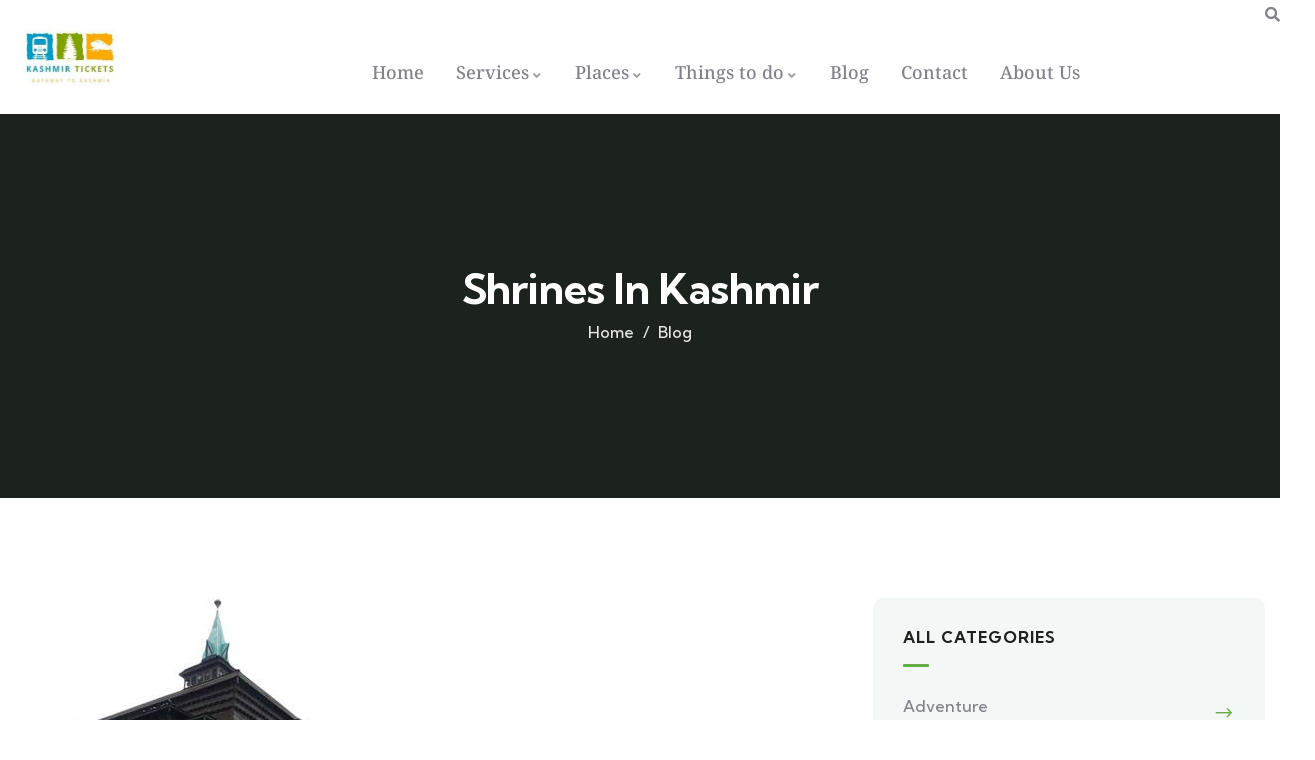

--- FILE ---
content_type: text/html; charset=UTF-8
request_url: https://kashmirtickets.com/blog/shrines-in-kashmir/
body_size: 39042
content:
<!DOCTYPE html>
<html lang="en-US" class="no-js">
<head><meta http-equiv="content-type" content="text/html; charset=UTF-8"><script>if(navigator.userAgent.match(/MSIE|Internet Explorer/i)||navigator.userAgent.match(/Trident\/7\..*?rv:11/i)){var href=document.location.href;if(!href.match(/[?&]nowprocket/)){if(href.indexOf("?")==-1){if(href.indexOf("#")==-1){document.location.href=href+"?nowprocket=1"}else{document.location.href=href.replace("#","?nowprocket=1#")}}else{if(href.indexOf("#")==-1){document.location.href=href+"&nowprocket=1"}else{document.location.href=href.replace("#","&nowprocket=1#")}}}}</script><script>(()=>{class RocketLazyLoadScripts{constructor(){this.v="1.2.6",this.triggerEvents=["keydown","mousedown","mousemove","touchmove","touchstart","touchend","wheel"],this.userEventHandler=this.t.bind(this),this.touchStartHandler=this.i.bind(this),this.touchMoveHandler=this.o.bind(this),this.touchEndHandler=this.h.bind(this),this.clickHandler=this.u.bind(this),this.interceptedClicks=[],this.interceptedClickListeners=[],this.l(this),window.addEventListener("pageshow",(t=>{this.persisted=t.persisted,this.everythingLoaded&&this.m()})),this.CSPIssue=sessionStorage.getItem("rocketCSPIssue"),document.addEventListener("securitypolicyviolation",(t=>{this.CSPIssue||"script-src-elem"!==t.violatedDirective||"data"!==t.blockedURI||(this.CSPIssue=!0,sessionStorage.setItem("rocketCSPIssue",!0))})),document.addEventListener("DOMContentLoaded",(()=>{this.k()})),this.delayedScripts={normal:[],async:[],defer:[]},this.trash=[],this.allJQueries=[]}p(t){document.hidden?t.t():(this.triggerEvents.forEach((e=>window.addEventListener(e,t.userEventHandler,{passive:!0}))),window.addEventListener("touchstart",t.touchStartHandler,{passive:!0}),window.addEventListener("mousedown",t.touchStartHandler),document.addEventListener("visibilitychange",t.userEventHandler))}_(){this.triggerEvents.forEach((t=>window.removeEventListener(t,this.userEventHandler,{passive:!0}))),document.removeEventListener("visibilitychange",this.userEventHandler)}i(t){"HTML"!==t.target.tagName&&(window.addEventListener("touchend",this.touchEndHandler),window.addEventListener("mouseup",this.touchEndHandler),window.addEventListener("touchmove",this.touchMoveHandler,{passive:!0}),window.addEventListener("mousemove",this.touchMoveHandler),t.target.addEventListener("click",this.clickHandler),this.L(t.target,!0),this.S(t.target,"onclick","rocket-onclick"),this.C())}o(t){window.removeEventListener("touchend",this.touchEndHandler),window.removeEventListener("mouseup",this.touchEndHandler),window.removeEventListener("touchmove",this.touchMoveHandler,{passive:!0}),window.removeEventListener("mousemove",this.touchMoveHandler),t.target.removeEventListener("click",this.clickHandler),this.L(t.target,!1),this.S(t.target,"rocket-onclick","onclick"),this.M()}h(){window.removeEventListener("touchend",this.touchEndHandler),window.removeEventListener("mouseup",this.touchEndHandler),window.removeEventListener("touchmove",this.touchMoveHandler,{passive:!0}),window.removeEventListener("mousemove",this.touchMoveHandler)}u(t){t.target.removeEventListener("click",this.clickHandler),this.L(t.target,!1),this.S(t.target,"rocket-onclick","onclick"),this.interceptedClicks.push(t),t.preventDefault(),t.stopPropagation(),t.stopImmediatePropagation(),this.M()}O(){window.removeEventListener("touchstart",this.touchStartHandler,{passive:!0}),window.removeEventListener("mousedown",this.touchStartHandler),this.interceptedClicks.forEach((t=>{t.target.dispatchEvent(new MouseEvent("click",{view:t.view,bubbles:!0,cancelable:!0}))}))}l(t){EventTarget.prototype.addEventListenerWPRocketBase=EventTarget.prototype.addEventListener,EventTarget.prototype.addEventListener=function(e,i,o){"click"!==e||t.windowLoaded||i===t.clickHandler||t.interceptedClickListeners.push({target:this,func:i,options:o}),(this||window).addEventListenerWPRocketBase(e,i,o)}}L(t,e){this.interceptedClickListeners.forEach((i=>{i.target===t&&(e?t.removeEventListener("click",i.func,i.options):t.addEventListener("click",i.func,i.options))})),t.parentNode!==document.documentElement&&this.L(t.parentNode,e)}D(){return new Promise((t=>{this.P?this.M=t:t()}))}C(){this.P=!0}M(){this.P=!1}S(t,e,i){t.hasAttribute&&t.hasAttribute(e)&&(event.target.setAttribute(i,event.target.getAttribute(e)),event.target.removeAttribute(e))}t(){this._(this),"loading"===document.readyState?document.addEventListener("DOMContentLoaded",this.R.bind(this)):this.R()}k(){let t=[];document.querySelectorAll("script[type=rocketlazyloadscript][data-rocket-src]").forEach((e=>{let i=e.getAttribute("data-rocket-src");if(i&&!i.startsWith("data:")){0===i.indexOf("//")&&(i=location.protocol+i);try{const o=new URL(i).origin;o!==location.origin&&t.push({src:o,crossOrigin:e.crossOrigin||"module"===e.getAttribute("data-rocket-type")})}catch(t){}}})),t=[...new Map(t.map((t=>[JSON.stringify(t),t]))).values()],this.T(t,"preconnect")}async R(){this.lastBreath=Date.now(),this.j(this),this.F(this),this.I(),this.W(),this.q(),await this.A(this.delayedScripts.normal),await this.A(this.delayedScripts.defer),await this.A(this.delayedScripts.async);try{await this.U(),await this.H(this),await this.J()}catch(t){console.error(t)}window.dispatchEvent(new Event("rocket-allScriptsLoaded")),this.everythingLoaded=!0,this.D().then((()=>{this.O()})),this.N()}W(){document.querySelectorAll("script[type=rocketlazyloadscript]").forEach((t=>{t.hasAttribute("data-rocket-src")?t.hasAttribute("async")&&!1!==t.async?this.delayedScripts.async.push(t):t.hasAttribute("defer")&&!1!==t.defer||"module"===t.getAttribute("data-rocket-type")?this.delayedScripts.defer.push(t):this.delayedScripts.normal.push(t):this.delayedScripts.normal.push(t)}))}async B(t){if(await this.G(),!0!==t.noModule||!("noModule"in HTMLScriptElement.prototype))return new Promise((e=>{let i;function o(){(i||t).setAttribute("data-rocket-status","executed"),e()}try{if(navigator.userAgent.indexOf("Firefox/")>0||""===navigator.vendor||this.CSPIssue)i=document.createElement("script"),[...t.attributes].forEach((t=>{let e=t.nodeName;"type"!==e&&("data-rocket-type"===e&&(e="type"),"data-rocket-src"===e&&(e="src"),i.setAttribute(e,t.nodeValue))})),t.text&&(i.text=t.text),i.hasAttribute("src")?(i.addEventListener("load",o),i.addEventListener("error",(function(){i.setAttribute("data-rocket-status","failed-network"),e()})),setTimeout((()=>{i.isConnected||e()}),1)):(i.text=t.text,o()),t.parentNode.replaceChild(i,t);else{const i=t.getAttribute("data-rocket-type"),s=t.getAttribute("data-rocket-src");i?(t.type=i,t.removeAttribute("data-rocket-type")):t.removeAttribute("type"),t.addEventListener("load",o),t.addEventListener("error",(i=>{this.CSPIssue&&i.target.src.startsWith("data:")?(console.log("WPRocket: data-uri blocked by CSP -> fallback"),t.removeAttribute("src"),this.B(t).then(e)):(t.setAttribute("data-rocket-status","failed-network"),e())})),s?(t.removeAttribute("data-rocket-src"),t.src=s):t.src="data:text/javascript;base64,"+window.btoa(unescape(encodeURIComponent(t.text)))}}catch(i){t.setAttribute("data-rocket-status","failed-transform"),e()}}));t.setAttribute("data-rocket-status","skipped")}async A(t){const e=t.shift();return e&&e.isConnected?(await this.B(e),this.A(t)):Promise.resolve()}q(){this.T([...this.delayedScripts.normal,...this.delayedScripts.defer,...this.delayedScripts.async],"preload")}T(t,e){var i=document.createDocumentFragment();t.forEach((t=>{const o=t.getAttribute&&t.getAttribute("data-rocket-src")||t.src;if(o&&!o.startsWith("data:")){const s=document.createElement("link");s.href=o,s.rel=e,"preconnect"!==e&&(s.as="script"),t.getAttribute&&"module"===t.getAttribute("data-rocket-type")&&(s.crossOrigin=!0),t.crossOrigin&&(s.crossOrigin=t.crossOrigin),t.integrity&&(s.integrity=t.integrity),i.appendChild(s),this.trash.push(s)}})),document.head.appendChild(i)}j(t){let e={};function i(i,o){return e[o].eventsToRewrite.indexOf(i)>=0&&!t.everythingLoaded?"rocket-"+i:i}function o(t,o){!function(t){e[t]||(e[t]={originalFunctions:{add:t.addEventListener,remove:t.removeEventListener},eventsToRewrite:[]},t.addEventListener=function(){arguments[0]=i(arguments[0],t),e[t].originalFunctions.add.apply(t,arguments)},t.removeEventListener=function(){arguments[0]=i(arguments[0],t),e[t].originalFunctions.remove.apply(t,arguments)})}(t),e[t].eventsToRewrite.push(o)}function s(e,i){let o=e[i];e[i]=null,Object.defineProperty(e,i,{get:()=>o||function(){},set(s){t.everythingLoaded?o=s:e["rocket"+i]=o=s}})}o(document,"DOMContentLoaded"),o(window,"DOMContentLoaded"),o(window,"load"),o(window,"pageshow"),o(document,"readystatechange"),s(document,"onreadystatechange"),s(window,"onload"),s(window,"onpageshow");try{Object.defineProperty(document,"readyState",{get:()=>t.rocketReadyState,set(e){t.rocketReadyState=e},configurable:!0}),document.readyState="loading"}catch(t){console.log("WPRocket DJE readyState conflict, bypassing")}}F(t){let e;function i(e){return t.everythingLoaded?e:e.split(" ").map((t=>"load"===t||0===t.indexOf("load.")?"rocket-jquery-load":t)).join(" ")}function o(o){function s(t){const e=o.fn[t];o.fn[t]=o.fn.init.prototype[t]=function(){return this[0]===window&&("string"==typeof arguments[0]||arguments[0]instanceof String?arguments[0]=i(arguments[0]):"object"==typeof arguments[0]&&Object.keys(arguments[0]).forEach((t=>{const e=arguments[0][t];delete arguments[0][t],arguments[0][i(t)]=e}))),e.apply(this,arguments),this}}o&&o.fn&&!t.allJQueries.includes(o)&&(o.fn.ready=o.fn.init.prototype.ready=function(e){return t.domReadyFired?e.bind(document)(o):document.addEventListener("rocket-DOMContentLoaded",(()=>e.bind(document)(o))),o([])},s("on"),s("one"),t.allJQueries.push(o)),e=o}o(window.jQuery),Object.defineProperty(window,"jQuery",{get:()=>e,set(t){o(t)}})}async H(t){const e=document.querySelector("script[data-webpack]");e&&(await async function(){return new Promise((t=>{e.addEventListener("load",t),e.addEventListener("error",t)}))}(),await t.K(),await t.H(t))}async U(){this.domReadyFired=!0;try{document.readyState="interactive"}catch(t){}await this.G(),document.dispatchEvent(new Event("rocket-readystatechange")),await this.G(),document.rocketonreadystatechange&&document.rocketonreadystatechange(),await this.G(),document.dispatchEvent(new Event("rocket-DOMContentLoaded")),await this.G(),window.dispatchEvent(new Event("rocket-DOMContentLoaded"))}async J(){try{document.readyState="complete"}catch(t){}await this.G(),document.dispatchEvent(new Event("rocket-readystatechange")),await this.G(),document.rocketonreadystatechange&&document.rocketonreadystatechange(),await this.G(),window.dispatchEvent(new Event("rocket-load")),await this.G(),window.rocketonload&&window.rocketonload(),await this.G(),this.allJQueries.forEach((t=>t(window).trigger("rocket-jquery-load"))),await this.G();const t=new Event("rocket-pageshow");t.persisted=this.persisted,window.dispatchEvent(t),await this.G(),window.rocketonpageshow&&window.rocketonpageshow({persisted:this.persisted}),this.windowLoaded=!0}m(){document.onreadystatechange&&document.onreadystatechange(),window.onload&&window.onload(),window.onpageshow&&window.onpageshow({persisted:this.persisted})}I(){const t=new Map;document.write=document.writeln=function(e){const i=document.currentScript;i||console.error("WPRocket unable to document.write this: "+e);const o=document.createRange(),s=i.parentElement;let n=t.get(i);void 0===n&&(n=i.nextSibling,t.set(i,n));const c=document.createDocumentFragment();o.setStart(c,0),c.appendChild(o.createContextualFragment(e)),s.insertBefore(c,n)}}async G(){Date.now()-this.lastBreath>45&&(await this.K(),this.lastBreath=Date.now())}async K(){return document.hidden?new Promise((t=>setTimeout(t))):new Promise((t=>requestAnimationFrame(t)))}N(){this.trash.forEach((t=>t.remove()))}static run(){const t=new RocketLazyLoadScripts;t.p(t)}}RocketLazyLoadScripts.run()})();</script>
	
	<meta name="viewport" content="width=device-width, initial-scale=1">
	<link rel="profile" href="https://gmpg.org/xfn/11">
	<meta name='robots' content='index, follow, max-image-preview:large, max-snippet:-1, max-video-preview:-1' />

	<!-- This site is optimized with the Yoast SEO Premium plugin v24.6 (Yoast SEO v26.8) - https://yoast.com/product/yoast-seo-premium-wordpress/ -->
	<title>Shrines in Kashmir - Kashmir Tickets</title><link rel="preload" data-rocket-preload as="style" href="https://fonts.googleapis.com/css2?family=Kumbh+Sans:wght@300;400;500;600;700&#038;display=swap" /><link rel="stylesheet" href="https://fonts.googleapis.com/css2?family=Kumbh+Sans:wght@300;400;500;600;700&#038;display=swap" media="print" onload="this.media='all'" /><noscript><link rel="stylesheet" href="https://fonts.googleapis.com/css2?family=Kumbh+Sans:wght@300;400;500;600;700&#038;display=swap" /></noscript>
	<meta name="description" content="Kashmiri Muslim shrines are a testament to the region&#039;s Islamic heritage, which dates back to the 14th century." />
	<link rel="canonical" href="https://kashmirtickets.com/blog/shrines-in-kashmir/" />
	<meta property="og:locale" content="en_US" />
	<meta property="og:type" content="article" />
	<meta property="og:title" content="Shrines in Kashmir" />
	<meta property="og:description" content="Kashmiri Muslim shrines are a testament to the region&#039;s Islamic heritage, which dates back to the 14th century." />
	<meta property="og:url" content="https://kashmirtickets.com/blog/shrines-in-kashmir/" />
	<meta property="og:site_name" content="Kashmir Tickets" />
	<meta property="article:publisher" content="https://www.facebook.com/kashmirtickets" />
	<meta property="article:published_time" content="2023-03-15T14:09:20+00:00" />
	<meta property="article:modified_time" content="2025-02-17T07:27:40+00:00" />
	<meta property="og:image" content="https://kashmirtickets.com/wp-content/uploads/2023/03/1448436787-249_1.jpg" />
	<meta property="og:image:width" content="368" />
	<meta property="og:image:height" content="264" />
	<meta property="og:image:type" content="image/jpeg" />
	<meta name="author" content="Kashmir Tickets" />
	<meta name="twitter:card" content="summary_large_image" />
	<meta name="twitter:creator" content="@kashmirtickets" />
	<meta name="twitter:site" content="@kashmirtickets" />
	<meta name="twitter:label1" content="Written by" />
	<meta name="twitter:data1" content="Kashmir Tickets" />
	<meta name="twitter:label2" content="Est. reading time" />
	<meta name="twitter:data2" content="6 minutes" />
	<script type="application/ld+json" class="yoast-schema-graph">{"@context":"https://schema.org","@graph":[{"@type":"Article","@id":"https://kashmirtickets.com/blog/shrines-in-kashmir/#article","isPartOf":{"@id":"https://kashmirtickets.com/blog/shrines-in-kashmir/"},"author":{"name":"Kashmir Tickets","@id":"https://kashmirtickets.com/#/schema/person/d3c4b14fe0f8619f037502f2a5e501d1"},"headline":"Shrines in Kashmir","datePublished":"2023-03-15T14:09:20+00:00","dateModified":"2025-02-17T07:27:40+00:00","mainEntityOfPage":{"@id":"https://kashmirtickets.com/blog/shrines-in-kashmir/"},"wordCount":1181,"commentCount":0,"publisher":{"@id":"https://kashmirtickets.com/#organization"},"image":{"@id":"https://kashmirtickets.com/blog/shrines-in-kashmir/#primaryimage"},"thumbnailUrl":"https://kashmirtickets.com/wp-content/uploads/2023/03/1448436787-249_1.jpg","articleSection":["Blog"],"inLanguage":"en-US","potentialAction":[{"@type":"CommentAction","name":"Comment","target":["https://kashmirtickets.com/blog/shrines-in-kashmir/#respond"]}]},{"@type":"WebPage","@id":"https://kashmirtickets.com/blog/shrines-in-kashmir/","url":"https://kashmirtickets.com/blog/shrines-in-kashmir/","name":"Shrines in Kashmir - Kashmir Tickets","isPartOf":{"@id":"https://kashmirtickets.com/#website"},"primaryImageOfPage":{"@id":"https://kashmirtickets.com/blog/shrines-in-kashmir/#primaryimage"},"image":{"@id":"https://kashmirtickets.com/blog/shrines-in-kashmir/#primaryimage"},"thumbnailUrl":"https://kashmirtickets.com/wp-content/uploads/2023/03/1448436787-249_1.jpg","datePublished":"2023-03-15T14:09:20+00:00","dateModified":"2025-02-17T07:27:40+00:00","description":"Kashmiri Muslim shrines are a testament to the region's Islamic heritage, which dates back to the 14th century.","breadcrumb":{"@id":"https://kashmirtickets.com/blog/shrines-in-kashmir/#breadcrumb"},"inLanguage":"en-US","potentialAction":[{"@type":"ReadAction","target":["https://kashmirtickets.com/blog/shrines-in-kashmir/"]}]},{"@type":"ImageObject","inLanguage":"en-US","@id":"https://kashmirtickets.com/blog/shrines-in-kashmir/#primaryimage","url":"https://kashmirtickets.com/wp-content/uploads/2023/03/1448436787-249_1.jpg","contentUrl":"https://kashmirtickets.com/wp-content/uploads/2023/03/1448436787-249_1.jpg","width":368,"height":264,"caption":"Shrines in Kashmir"},{"@type":"BreadcrumbList","@id":"https://kashmirtickets.com/blog/shrines-in-kashmir/#breadcrumb","itemListElement":[{"@type":"ListItem","position":1,"name":"Home","item":"https://kashmirtickets.com/"},{"@type":"ListItem","position":2,"name":"Blog","item":"https://kashmirtickets.com/blog/"},{"@type":"ListItem","position":3,"name":"Shrines in Kashmir"}]},{"@type":"WebSite","@id":"https://kashmirtickets.com/#website","url":"https://kashmirtickets.com/","name":"Kashmir Tickets","description":"Experience Kashmir, Beyond the Brochure","publisher":{"@id":"https://kashmirtickets.com/#organization"},"potentialAction":[{"@type":"SearchAction","target":{"@type":"EntryPoint","urlTemplate":"https://kashmirtickets.com/?s={search_term_string}"},"query-input":{"@type":"PropertyValueSpecification","valueRequired":true,"valueName":"search_term_string"}}],"inLanguage":"en-US"},{"@type":"Organization","@id":"https://kashmirtickets.com/#organization","name":"Kashmir Tickets Tour and Travels","url":"https://kashmirtickets.com/","logo":{"@type":"ImageObject","inLanguage":"en-US","@id":"https://kashmirtickets.com/#/schema/logo/image/","url":"https://kashmirtickets.com/wp-content/uploads/2023/04/K-TICKETS-Logo-final.jpg","contentUrl":"https://kashmirtickets.com/wp-content/uploads/2023/04/K-TICKETS-Logo-final.jpg","width":500,"height":500,"caption":"Kashmir Tickets Tour and Travels"},"image":{"@id":"https://kashmirtickets.com/#/schema/logo/image/"},"sameAs":["https://www.facebook.com/kashmirtickets","https://x.com/kashmirtickets","https://instagram.com/kashmirtickets"],"description":"\"Kashmir Tickets Tours and Travels is one of the best tour and travels agency in Kashmir and is operated by Harmukh Technologies (OPC) pvt ltd. We have been running our tour and travel agency in Srinagar, Kashmir for decades. We help individuals and small groups of people to explore the beauty of Kashmir without any tension. We offer the Best Kashmir Tour Packages and arrange the Best hotels in Kashmir, Taxis for your Trips, Rental bikes in Kashmir, Boat Trips, and affordable Flights tickets for Kashmir. We are the top tour and travel agency, the priority of tourists all over Kashmir. We also offer customized Kashmir Holiday Packages, Leh Ladakh Packages, Gulmarg packages, and Honeymoon Package. Feel Free to Contact Us Now!","legalName":"Kashmir Tickets Tour and Travels","foundingDate":"2021-03-19","numberOfEmployees":{"@type":"QuantitativeValue","minValue":"1","maxValue":"10"}},{"@type":"Person","@id":"https://kashmirtickets.com/#/schema/person/d3c4b14fe0f8619f037502f2a5e501d1","name":"Kashmir Tickets","image":{"@type":"ImageObject","inLanguage":"en-US","@id":"https://kashmirtickets.com/#/schema/person/image/","url":"https://secure.gravatar.com/avatar/18be146158394a8b0e52b0c25da0f82050eb4eba86e60f7fea614b375ec81ae2?s=96&d=mm&r=g","contentUrl":"https://secure.gravatar.com/avatar/18be146158394a8b0e52b0c25da0f82050eb4eba86e60f7fea614b375ec81ae2?s=96&d=mm&r=g","caption":"Kashmir Tickets"},"sameAs":["http://kashmirtickets.com"],"url":"https://kashmirtickets.com/author/ggbbv/"}]}</script>
	<!-- / Yoast SEO Premium plugin. -->


<link rel='dns-prefetch' href='//www.googletagmanager.com' />
<link rel='dns-prefetch' href='//fonts.googleapis.com' />
<link rel='dns-prefetch' href='//pagead2.googlesyndication.com' />
<link href='https://fonts.gstatic.com' crossorigin rel='preconnect' />
<style id='wp-img-auto-sizes-contain-inline-css' type='text/css'>
img:is([sizes=auto i],[sizes^="auto," i]){contain-intrinsic-size:3000px 1500px}
/*# sourceURL=wp-img-auto-sizes-contain-inline-css */
</style>
<style id='wp-emoji-styles-inline-css' type='text/css'>

	img.wp-smiley, img.emoji {
		display: inline !important;
		border: none !important;
		box-shadow: none !important;
		height: 1em !important;
		width: 1em !important;
		margin: 0 0.07em !important;
		vertical-align: -0.1em !important;
		background: none !important;
		padding: 0 !important;
	}
/*# sourceURL=wp-emoji-styles-inline-css */
</style>
<link rel='stylesheet' id='wp-block-library-css' href='https://kashmirtickets.com/wp-includes/css/dist/block-library/style.min.css?ver=6.9' type='text/css' media='all' />
<style id='wp-block-library-theme-inline-css' type='text/css'>
.wp-block-audio :where(figcaption){color:#555;font-size:13px;text-align:center}.is-dark-theme .wp-block-audio :where(figcaption){color:#ffffffa6}.wp-block-audio{margin:0 0 1em}.wp-block-code{border:1px solid #ccc;border-radius:4px;font-family:Menlo,Consolas,monaco,monospace;padding:.8em 1em}.wp-block-embed :where(figcaption){color:#555;font-size:13px;text-align:center}.is-dark-theme .wp-block-embed :where(figcaption){color:#ffffffa6}.wp-block-embed{margin:0 0 1em}.blocks-gallery-caption{color:#555;font-size:13px;text-align:center}.is-dark-theme .blocks-gallery-caption{color:#ffffffa6}:root :where(.wp-block-image figcaption){color:#555;font-size:13px;text-align:center}.is-dark-theme :root :where(.wp-block-image figcaption){color:#ffffffa6}.wp-block-image{margin:0 0 1em}.wp-block-pullquote{border-bottom:4px solid;border-top:4px solid;color:currentColor;margin-bottom:1.75em}.wp-block-pullquote :where(cite),.wp-block-pullquote :where(footer),.wp-block-pullquote__citation{color:currentColor;font-size:.8125em;font-style:normal;text-transform:uppercase}.wp-block-quote{border-left:.25em solid;margin:0 0 1.75em;padding-left:1em}.wp-block-quote cite,.wp-block-quote footer{color:currentColor;font-size:.8125em;font-style:normal;position:relative}.wp-block-quote:where(.has-text-align-right){border-left:none;border-right:.25em solid;padding-left:0;padding-right:1em}.wp-block-quote:where(.has-text-align-center){border:none;padding-left:0}.wp-block-quote.is-large,.wp-block-quote.is-style-large,.wp-block-quote:where(.is-style-plain){border:none}.wp-block-search .wp-block-search__label{font-weight:700}.wp-block-search__button{border:1px solid #ccc;padding:.375em .625em}:where(.wp-block-group.has-background){padding:1.25em 2.375em}.wp-block-separator.has-css-opacity{opacity:.4}.wp-block-separator{border:none;border-bottom:2px solid;margin-left:auto;margin-right:auto}.wp-block-separator.has-alpha-channel-opacity{opacity:1}.wp-block-separator:not(.is-style-wide):not(.is-style-dots){width:100px}.wp-block-separator.has-background:not(.is-style-dots){border-bottom:none;height:1px}.wp-block-separator.has-background:not(.is-style-wide):not(.is-style-dots){height:2px}.wp-block-table{margin:0 0 1em}.wp-block-table td,.wp-block-table th{word-break:normal}.wp-block-table :where(figcaption){color:#555;font-size:13px;text-align:center}.is-dark-theme .wp-block-table :where(figcaption){color:#ffffffa6}.wp-block-video :where(figcaption){color:#555;font-size:13px;text-align:center}.is-dark-theme .wp-block-video :where(figcaption){color:#ffffffa6}.wp-block-video{margin:0 0 1em}:root :where(.wp-block-template-part.has-background){margin-bottom:0;margin-top:0;padding:1.25em 2.375em}
/*# sourceURL=/wp-includes/css/dist/block-library/theme.min.css */
</style>
<style id='classic-theme-styles-inline-css' type='text/css'>
/*! This file is auto-generated */
.wp-block-button__link{color:#fff;background-color:#32373c;border-radius:9999px;box-shadow:none;text-decoration:none;padding:calc(.667em + 2px) calc(1.333em + 2px);font-size:1.125em}.wp-block-file__button{background:#32373c;color:#fff;text-decoration:none}
/*# sourceURL=/wp-includes/css/classic-themes.min.css */
</style>
<style id='global-styles-inline-css' type='text/css'>
:root{--wp--preset--aspect-ratio--square: 1;--wp--preset--aspect-ratio--4-3: 4/3;--wp--preset--aspect-ratio--3-4: 3/4;--wp--preset--aspect-ratio--3-2: 3/2;--wp--preset--aspect-ratio--2-3: 2/3;--wp--preset--aspect-ratio--16-9: 16/9;--wp--preset--aspect-ratio--9-16: 9/16;--wp--preset--color--black: #000000;--wp--preset--color--cyan-bluish-gray: #abb8c3;--wp--preset--color--white: #ffffff;--wp--preset--color--pale-pink: #f78da7;--wp--preset--color--vivid-red: #cf2e2e;--wp--preset--color--luminous-vivid-orange: #ff6900;--wp--preset--color--luminous-vivid-amber: #fcb900;--wp--preset--color--light-green-cyan: #7bdcb5;--wp--preset--color--vivid-green-cyan: #00d084;--wp--preset--color--pale-cyan-blue: #8ed1fc;--wp--preset--color--vivid-cyan-blue: #0693e3;--wp--preset--color--vivid-purple: #9b51e0;--wp--preset--gradient--vivid-cyan-blue-to-vivid-purple: linear-gradient(135deg,rgb(6,147,227) 0%,rgb(155,81,224) 100%);--wp--preset--gradient--light-green-cyan-to-vivid-green-cyan: linear-gradient(135deg,rgb(122,220,180) 0%,rgb(0,208,130) 100%);--wp--preset--gradient--luminous-vivid-amber-to-luminous-vivid-orange: linear-gradient(135deg,rgb(252,185,0) 0%,rgb(255,105,0) 100%);--wp--preset--gradient--luminous-vivid-orange-to-vivid-red: linear-gradient(135deg,rgb(255,105,0) 0%,rgb(207,46,46) 100%);--wp--preset--gradient--very-light-gray-to-cyan-bluish-gray: linear-gradient(135deg,rgb(238,238,238) 0%,rgb(169,184,195) 100%);--wp--preset--gradient--cool-to-warm-spectrum: linear-gradient(135deg,rgb(74,234,220) 0%,rgb(151,120,209) 20%,rgb(207,42,186) 40%,rgb(238,44,130) 60%,rgb(251,105,98) 80%,rgb(254,248,76) 100%);--wp--preset--gradient--blush-light-purple: linear-gradient(135deg,rgb(255,206,236) 0%,rgb(152,150,240) 100%);--wp--preset--gradient--blush-bordeaux: linear-gradient(135deg,rgb(254,205,165) 0%,rgb(254,45,45) 50%,rgb(107,0,62) 100%);--wp--preset--gradient--luminous-dusk: linear-gradient(135deg,rgb(255,203,112) 0%,rgb(199,81,192) 50%,rgb(65,88,208) 100%);--wp--preset--gradient--pale-ocean: linear-gradient(135deg,rgb(255,245,203) 0%,rgb(182,227,212) 50%,rgb(51,167,181) 100%);--wp--preset--gradient--electric-grass: linear-gradient(135deg,rgb(202,248,128) 0%,rgb(113,206,126) 100%);--wp--preset--gradient--midnight: linear-gradient(135deg,rgb(2,3,129) 0%,rgb(40,116,252) 100%);--wp--preset--font-size--small: 13px;--wp--preset--font-size--medium: 20px;--wp--preset--font-size--large: 36px;--wp--preset--font-size--x-large: 42px;--wp--preset--spacing--20: 0.44rem;--wp--preset--spacing--30: 0.67rem;--wp--preset--spacing--40: 1rem;--wp--preset--spacing--50: 1.5rem;--wp--preset--spacing--60: 2.25rem;--wp--preset--spacing--70: 3.38rem;--wp--preset--spacing--80: 5.06rem;--wp--preset--shadow--natural: 6px 6px 9px rgba(0, 0, 0, 0.2);--wp--preset--shadow--deep: 12px 12px 50px rgba(0, 0, 0, 0.4);--wp--preset--shadow--sharp: 6px 6px 0px rgba(0, 0, 0, 0.2);--wp--preset--shadow--outlined: 6px 6px 0px -3px rgb(255, 255, 255), 6px 6px rgb(0, 0, 0);--wp--preset--shadow--crisp: 6px 6px 0px rgb(0, 0, 0);}:where(.is-layout-flex){gap: 0.5em;}:where(.is-layout-grid){gap: 0.5em;}body .is-layout-flex{display: flex;}.is-layout-flex{flex-wrap: wrap;align-items: center;}.is-layout-flex > :is(*, div){margin: 0;}body .is-layout-grid{display: grid;}.is-layout-grid > :is(*, div){margin: 0;}:where(.wp-block-columns.is-layout-flex){gap: 2em;}:where(.wp-block-columns.is-layout-grid){gap: 2em;}:where(.wp-block-post-template.is-layout-flex){gap: 1.25em;}:where(.wp-block-post-template.is-layout-grid){gap: 1.25em;}.has-black-color{color: var(--wp--preset--color--black) !important;}.has-cyan-bluish-gray-color{color: var(--wp--preset--color--cyan-bluish-gray) !important;}.has-white-color{color: var(--wp--preset--color--white) !important;}.has-pale-pink-color{color: var(--wp--preset--color--pale-pink) !important;}.has-vivid-red-color{color: var(--wp--preset--color--vivid-red) !important;}.has-luminous-vivid-orange-color{color: var(--wp--preset--color--luminous-vivid-orange) !important;}.has-luminous-vivid-amber-color{color: var(--wp--preset--color--luminous-vivid-amber) !important;}.has-light-green-cyan-color{color: var(--wp--preset--color--light-green-cyan) !important;}.has-vivid-green-cyan-color{color: var(--wp--preset--color--vivid-green-cyan) !important;}.has-pale-cyan-blue-color{color: var(--wp--preset--color--pale-cyan-blue) !important;}.has-vivid-cyan-blue-color{color: var(--wp--preset--color--vivid-cyan-blue) !important;}.has-vivid-purple-color{color: var(--wp--preset--color--vivid-purple) !important;}.has-black-background-color{background-color: var(--wp--preset--color--black) !important;}.has-cyan-bluish-gray-background-color{background-color: var(--wp--preset--color--cyan-bluish-gray) !important;}.has-white-background-color{background-color: var(--wp--preset--color--white) !important;}.has-pale-pink-background-color{background-color: var(--wp--preset--color--pale-pink) !important;}.has-vivid-red-background-color{background-color: var(--wp--preset--color--vivid-red) !important;}.has-luminous-vivid-orange-background-color{background-color: var(--wp--preset--color--luminous-vivid-orange) !important;}.has-luminous-vivid-amber-background-color{background-color: var(--wp--preset--color--luminous-vivid-amber) !important;}.has-light-green-cyan-background-color{background-color: var(--wp--preset--color--light-green-cyan) !important;}.has-vivid-green-cyan-background-color{background-color: var(--wp--preset--color--vivid-green-cyan) !important;}.has-pale-cyan-blue-background-color{background-color: var(--wp--preset--color--pale-cyan-blue) !important;}.has-vivid-cyan-blue-background-color{background-color: var(--wp--preset--color--vivid-cyan-blue) !important;}.has-vivid-purple-background-color{background-color: var(--wp--preset--color--vivid-purple) !important;}.has-black-border-color{border-color: var(--wp--preset--color--black) !important;}.has-cyan-bluish-gray-border-color{border-color: var(--wp--preset--color--cyan-bluish-gray) !important;}.has-white-border-color{border-color: var(--wp--preset--color--white) !important;}.has-pale-pink-border-color{border-color: var(--wp--preset--color--pale-pink) !important;}.has-vivid-red-border-color{border-color: var(--wp--preset--color--vivid-red) !important;}.has-luminous-vivid-orange-border-color{border-color: var(--wp--preset--color--luminous-vivid-orange) !important;}.has-luminous-vivid-amber-border-color{border-color: var(--wp--preset--color--luminous-vivid-amber) !important;}.has-light-green-cyan-border-color{border-color: var(--wp--preset--color--light-green-cyan) !important;}.has-vivid-green-cyan-border-color{border-color: var(--wp--preset--color--vivid-green-cyan) !important;}.has-pale-cyan-blue-border-color{border-color: var(--wp--preset--color--pale-cyan-blue) !important;}.has-vivid-cyan-blue-border-color{border-color: var(--wp--preset--color--vivid-cyan-blue) !important;}.has-vivid-purple-border-color{border-color: var(--wp--preset--color--vivid-purple) !important;}.has-vivid-cyan-blue-to-vivid-purple-gradient-background{background: var(--wp--preset--gradient--vivid-cyan-blue-to-vivid-purple) !important;}.has-light-green-cyan-to-vivid-green-cyan-gradient-background{background: var(--wp--preset--gradient--light-green-cyan-to-vivid-green-cyan) !important;}.has-luminous-vivid-amber-to-luminous-vivid-orange-gradient-background{background: var(--wp--preset--gradient--luminous-vivid-amber-to-luminous-vivid-orange) !important;}.has-luminous-vivid-orange-to-vivid-red-gradient-background{background: var(--wp--preset--gradient--luminous-vivid-orange-to-vivid-red) !important;}.has-very-light-gray-to-cyan-bluish-gray-gradient-background{background: var(--wp--preset--gradient--very-light-gray-to-cyan-bluish-gray) !important;}.has-cool-to-warm-spectrum-gradient-background{background: var(--wp--preset--gradient--cool-to-warm-spectrum) !important;}.has-blush-light-purple-gradient-background{background: var(--wp--preset--gradient--blush-light-purple) !important;}.has-blush-bordeaux-gradient-background{background: var(--wp--preset--gradient--blush-bordeaux) !important;}.has-luminous-dusk-gradient-background{background: var(--wp--preset--gradient--luminous-dusk) !important;}.has-pale-ocean-gradient-background{background: var(--wp--preset--gradient--pale-ocean) !important;}.has-electric-grass-gradient-background{background: var(--wp--preset--gradient--electric-grass) !important;}.has-midnight-gradient-background{background: var(--wp--preset--gradient--midnight) !important;}.has-small-font-size{font-size: var(--wp--preset--font-size--small) !important;}.has-medium-font-size{font-size: var(--wp--preset--font-size--medium) !important;}.has-large-font-size{font-size: var(--wp--preset--font-size--large) !important;}.has-x-large-font-size{font-size: var(--wp--preset--font-size--x-large) !important;}
:where(.wp-block-post-template.is-layout-flex){gap: 1.25em;}:where(.wp-block-post-template.is-layout-grid){gap: 1.25em;}
:where(.wp-block-term-template.is-layout-flex){gap: 1.25em;}:where(.wp-block-term-template.is-layout-grid){gap: 1.25em;}
:where(.wp-block-columns.is-layout-flex){gap: 2em;}:where(.wp-block-columns.is-layout-grid){gap: 2em;}
:root :where(.wp-block-pullquote){font-size: 1.5em;line-height: 1.6;}
/*# sourceURL=global-styles-inline-css */
</style>
<link rel='stylesheet' id='elementor-frontend-css' href='https://kashmirtickets.com/wp-content/plugins/elementor/assets/css/frontend.min.css?ver=3.34.2' type='text/css' media='all' />
<link rel='stylesheet' id='widget-icon-list-css' href='https://kashmirtickets.com/wp-content/plugins/elementor/assets/css/widget-icon-list.min.css?ver=3.34.2' type='text/css' media='all' />
<link rel='stylesheet' id='widget-icon-box-css' href='https://kashmirtickets.com/wp-content/plugins/elementor/assets/css/widget-icon-box.min.css?ver=3.34.2' type='text/css' media='all' />
<link rel='stylesheet' id='widget-social-icons-css' href='https://kashmirtickets.com/wp-content/plugins/elementor/assets/css/widget-social-icons.min.css?ver=3.34.2' type='text/css' media='all' />
<link rel='stylesheet' id='elementor-post-226-css' href='https://kashmirtickets.com/wp-content/uploads/elementor/css/post-226.css?ver=1769076163' type='text/css' media='all' />
<link rel='stylesheet' id='elementor-post-398-css' href='https://kashmirtickets.com/wp-content/cache/background-css/kashmirtickets.com/wp-content/uploads/elementor/css/post-398.css?ver=1769076163&wpr_t=1769076369' type='text/css' media='all' />
<link rel='stylesheet' id='elementor-post-390-css' href='https://kashmirtickets.com/wp-content/uploads/elementor/css/post-390.css?ver=1769076163' type='text/css' media='all' />
<link rel='stylesheet' id='elementor-post-392-css' href='https://kashmirtickets.com/wp-content/uploads/elementor/css/post-392.css?ver=1769076163' type='text/css' media='all' />

<link data-minify="1" rel='stylesheet' id='dashicons-css' href='https://kashmirtickets.com/wp-content/cache/min/1/wp-includes/css/dashicons.min.css?ver=1769076163' type='text/css' media='all' />
<link data-minify="1" rel='stylesheet' id='swiper-css' href='https://kashmirtickets.com/wp-content/cache/min/1/wp-content/plugins/elementor/assets/lib/swiper/v8/css/swiper.min.css?ver=1769076163' type='text/css' media='all' />
<link data-minify="1" rel='stylesheet' id='magnific-css' href='https://kashmirtickets.com/wp-content/cache/min/1/wp-content/themes/gowilds/assets/js/magnific/magnific-popup.css?ver=1769076163' type='text/css' media='all' />
<link rel='stylesheet' id='mcustomscrollbar-css' href='https://kashmirtickets.com/wp-content/cache/background-css/kashmirtickets.com/wp-content/themes/gowilds/assets/js/scroll/jquery.mCustomScrollbar.min.css?ver=6.9&wpr_t=1769076369' type='text/css' media='all' />
<link data-minify="1" rel='stylesheet' id='fontawesome-css' href='https://kashmirtickets.com/wp-content/cache/min/1/wp-content/themes/gowilds/assets/css/fontawesome/css/all.min.css?ver=1769076163' type='text/css' media='all' />
<link data-minify="1" rel='stylesheet' id='line-awesome-css' href='https://kashmirtickets.com/wp-content/cache/min/1/wp-content/themes/gowilds/assets/css/line-awesome/css/line-awesome.min.css?ver=1769076163' type='text/css' media='all' />
<link data-minify="1" rel='stylesheet' id='gowilds-style-css' href='https://kashmirtickets.com/wp-content/cache/min/1/wp-content/themes/gowilds/style.css?ver=1769076163' type='text/css' media='all' />
<link data-minify="1" rel='stylesheet' id='bootstrap-css' href='https://kashmirtickets.com/wp-content/cache/min/1/wp-content/themes/gowilds/assets/css/bootstrap.css?ver=1769076164' type='text/css' media='all' />
<link data-minify="1" rel='stylesheet' id='gowilds-template-css' href='https://kashmirtickets.com/wp-content/cache/background-css/kashmirtickets.com/wp-content/cache/min/1/wp-content/themes/gowilds/assets/css/template.css?ver=1769076164&wpr_t=1769076370' type='text/css' media='all' />
<link data-minify="1" rel='stylesheet' id='gowilds-custom-style-color-css' href='https://kashmirtickets.com/wp-content/cache/min/1/wp-content/themes/gowilds/assets/css/custom_script.css?ver=1769076164' type='text/css' media='all' />
<style id='gowilds-custom-style-color-inline-css' type='text/css'>
 :root{}
/*# sourceURL=gowilds-custom-style-color-inline-css */
</style>
<link data-minify="1" rel='stylesheet' id='elementor-gf-local-roboto-css' href='https://kashmirtickets.com/wp-content/cache/min/1/wp-content/uploads/elementor/google-fonts/css/roboto.css?ver=1769076164' type='text/css' media='all' />
<link data-minify="1" rel='stylesheet' id='elementor-gf-local-robotoslab-css' href='https://kashmirtickets.com/wp-content/cache/min/1/wp-content/uploads/elementor/google-fonts/css/robotoslab.css?ver=1769076165' type='text/css' media='all' />
<link data-minify="1" rel='stylesheet' id='elementor-gf-local-notoserif-css' href='https://kashmirtickets.com/wp-content/cache/min/1/wp-content/uploads/elementor/google-fonts/css/notoserif.css?ver=1769076165' type='text/css' media='all' />
<link rel='stylesheet' id='elementor-icons-shared-0-css' href='https://kashmirtickets.com/wp-content/plugins/elementor/assets/lib/font-awesome/css/fontawesome.min.css?ver=5.15.3' type='text/css' media='all' />
<link data-minify="1" rel='stylesheet' id='elementor-icons-fa-solid-css' href='https://kashmirtickets.com/wp-content/cache/min/1/wp-content/plugins/elementor/assets/lib/font-awesome/css/solid.min.css?ver=1769076165' type='text/css' media='all' />
<link data-minify="1" rel='stylesheet' id='elementor-icons-fa-brands-css' href='https://kashmirtickets.com/wp-content/cache/min/1/wp-content/plugins/elementor/assets/lib/font-awesome/css/brands.min.css?ver=1769076165' type='text/css' media='all' />
<script type="rocketlazyloadscript" data-rocket-type="text/javascript" data-rocket-src="https://kashmirtickets.com/wp-includes/js/jquery/jquery.min.js?ver=3.7.1" id="jquery-core-js" data-rocket-defer defer></script>
<script type="rocketlazyloadscript" data-rocket-type="text/javascript" data-rocket-src="https://kashmirtickets.com/wp-includes/js/jquery/jquery-migrate.min.js?ver=3.4.1" id="jquery-migrate-js" data-rocket-defer defer></script>
<script type="text/javascript" id="ajax-form-js-extra">
/* <![CDATA[ */
var form_ajax_object = {"ajaxurl":"https://kashmirtickets.com/wp-admin/admin-ajax.php","redirecturl":"https://kashmirtickets.com","security_nonce":"be6931aeb8"};
//# sourceURL=ajax-form-js-extra
/* ]]> */
</script>
<script type="rocketlazyloadscript" data-minify="1" data-rocket-type="text/javascript" data-rocket-src="https://kashmirtickets.com/wp-content/cache/min/1/wp-content/plugins/gowilds-themer/assets/js/ajax-form.js?ver=1769060394" id="ajax-form-js" data-rocket-defer defer></script>

<!-- Google tag (gtag.js) snippet added by Site Kit -->
<!-- Google Analytics snippet added by Site Kit -->
<script type="rocketlazyloadscript" data-rocket-type="text/javascript" data-rocket-src="https://www.googletagmanager.com/gtag/js?id=GT-PLWHWQ6" id="google_gtagjs-js" async></script>
<script type="rocketlazyloadscript" data-rocket-type="text/javascript" id="google_gtagjs-js-after">
/* <![CDATA[ */
window.dataLayer = window.dataLayer || [];function gtag(){dataLayer.push(arguments);}
gtag("set","linker",{"domains":["kashmirtickets.com"]});
gtag("js", new Date());
gtag("set", "developer_id.dZTNiMT", true);
gtag("config", "GT-PLWHWQ6");
//# sourceURL=google_gtagjs-js-after
/* ]]> */
</script>
<script type="rocketlazyloadscript" data-rocket-type="text/javascript" data-rocket-src="https://kashmirtickets.com/wp-content/themes/gowilds/assets/js/bootstrap.min.js?ver=6.9" id="bootstrap-js" data-rocket-defer defer></script>
<script type="rocketlazyloadscript" data-rocket-type="text/javascript" data-rocket-src="https://kashmirtickets.com/wp-content/themes/gowilds/assets/js/scroll/jquery.mCustomScrollbar.min.js?ver=6.9" id="mcustomscrollbar-js" data-rocket-defer defer></script>
<script type="rocketlazyloadscript" data-rocket-type="text/javascript" data-rocket-src="https://kashmirtickets.com/wp-content/themes/gowilds/assets/js/magnific/jquery.magnific-popup.min.js?ver=6.9" id="jquery-magnific-popup-js" data-rocket-defer defer></script>
<script type="rocketlazyloadscript" data-minify="1" data-rocket-type="text/javascript" data-rocket-src="https://kashmirtickets.com/wp-content/cache/min/1/wp-content/themes/gowilds/assets/js/jquery.cookie.js?ver=1769060394" id="jquery-cookie-js" data-rocket-defer defer></script>
<script type="rocketlazyloadscript" data-minify="1" data-rocket-type="text/javascript" data-rocket-src="https://kashmirtickets.com/wp-content/cache/min/1/wp-content/themes/gowilds/assets/js/jquery.appear.js?ver=1769060394" id="jquery-appear-js" data-rocket-defer defer></script>
<script type="rocketlazyloadscript" data-rocket-type="text/javascript" data-rocket-src="https://kashmirtickets.com/wp-includes/js/imagesloaded.min.js?ver=5.0.0" id="imagesloaded-js" data-rocket-defer defer></script>
<script type="rocketlazyloadscript" data-rocket-type="text/javascript" data-rocket-src="https://kashmirtickets.com/wp-includes/js/masonry.min.js?ver=4.2.2" id="masonry-js" data-rocket-defer defer></script>
<script type="rocketlazyloadscript" data-rocket-type="text/javascript" data-rocket-src="https://kashmirtickets.com/wp-includes/js/jquery/jquery.masonry.min.js?ver=3.1.2b" id="jquery-masonry-js" data-rocket-defer defer></script>
<script type="rocketlazyloadscript" data-minify="1" data-rocket-type="text/javascript" data-rocket-src="https://kashmirtickets.com/wp-content/cache/min/1/wp-content/themes/gowilds/assets/js/main.js?ver=1769060394" id="gowilds-main-js" data-rocket-defer defer></script>
<link rel="https://api.w.org/" href="https://kashmirtickets.com/wp-json/" /><link rel="alternate" title="JSON" type="application/json" href="https://kashmirtickets.com/wp-json/wp/v2/posts/55" /><meta name="generator" content="Site Kit by Google 1.170.0" /><script type="rocketlazyloadscript"> var ajaxurl = "https://kashmirtickets.com/wp-admin/admin-ajax.php";</script><meta name="ti-site-data" content="[base64]" /><!-- Google Tag Manager -->
<script type="rocketlazyloadscript">(function(w,d,s,l,i){w[l]=w[l]||[];w[l].push({'gtm.start':
new Date().getTime(),event:'gtm.js'});var f=d.getElementsByTagName(s)[0],
j=d.createElement(s),dl=l!='dataLayer'?'&l='+l:'';j.async=true;j.src=
'https://www.googletagmanager.com/gtm.js?id='+i+dl;f.parentNode.insertBefore(j,f);
})(window,document,'script','dataLayer','GTM-T2SMHVZ');</script>
<!-- End Google Tag Manager --><link rel="llms-sitemap" href="https://kashmirtickets.com/llms.txt" />

<!-- Google AdSense meta tags added by Site Kit -->
<meta name="google-adsense-platform-account" content="ca-host-pub-2644536267352236">
<meta name="google-adsense-platform-domain" content="sitekit.withgoogle.com">
<!-- End Google AdSense meta tags added by Site Kit -->
<meta name="generator" content="Elementor 3.34.2; features: additional_custom_breakpoints; settings: css_print_method-external, google_font-enabled, font_display-swap">
			<style>
				.e-con.e-parent:nth-of-type(n+4):not(.e-lazyloaded):not(.e-no-lazyload),
				.e-con.e-parent:nth-of-type(n+4):not(.e-lazyloaded):not(.e-no-lazyload) * {
					background-image: none !important;
				}
				@media screen and (max-height: 1024px) {
					.e-con.e-parent:nth-of-type(n+3):not(.e-lazyloaded):not(.e-no-lazyload),
					.e-con.e-parent:nth-of-type(n+3):not(.e-lazyloaded):not(.e-no-lazyload) * {
						background-image: none !important;
					}
				}
				@media screen and (max-height: 640px) {
					.e-con.e-parent:nth-of-type(n+2):not(.e-lazyloaded):not(.e-no-lazyload),
					.e-con.e-parent:nth-of-type(n+2):not(.e-lazyloaded):not(.e-no-lazyload) * {
						background-image: none !important;
					}
				}
			</style>
			
<!-- Google AdSense snippet added by Site Kit -->
<script type="rocketlazyloadscript" data-rocket-type="text/javascript" async="async" data-rocket-src="https://pagead2.googlesyndication.com/pagead/js/adsbygoogle.js?client=ca-pub-3426845922545797&amp;host=ca-host-pub-2644536267352236" crossorigin="anonymous"></script>

<!-- End Google AdSense snippet added by Site Kit -->
<link rel="icon" href="https://kashmirtickets.com/wp-content/uploads/2023/04/cropped-cropped-cropped-K-TICKETS-Logo-final.pdf-32x32.jpg" sizes="32x32" />
<link rel="icon" href="https://kashmirtickets.com/wp-content/uploads/2023/04/cropped-cropped-cropped-K-TICKETS-Logo-final.pdf-192x192.jpg" sizes="192x192" />
<link rel="apple-touch-icon" href="https://kashmirtickets.com/wp-content/uploads/2023/04/cropped-cropped-cropped-K-TICKETS-Logo-final.pdf-180x180.jpg" />
<meta name="msapplication-TileImage" content="https://kashmirtickets.com/wp-content/uploads/2023/04/cropped-cropped-cropped-K-TICKETS-Logo-final.pdf-270x270.jpg" />
		<style type="text/css" id="wp-custom-css">
			.page-id-10968 header,
.page-id-10968 .elementor-location-header,
.page-id-10968 nav {
  display: none !important;
}
.page-id-10968 .single-page-template .single-content-inner.container {
  padding: 0 !important;
}
/* Kill all horizontal spacing on this page only */
.page-id-10968,
.page-id-10968 body,
.page-id-10968 .container,
.page-id-10968 .wrap,
.page-id-10968 .content-area,
.page-id-10968 .site-content,
.page-id-10968 .single-content-inner,
.page-id-10968 .single-content-inner.container {
  padding-left: 0 !important;
  padding-right: 0 !important;
  margin-left: 0 !important;
  margin-right: 0 !important;
}

/* Elementor specific */
.page-id-10968 .elementor-section,
.page-id-10968 .elementor-container {
  padding-left: 0 !important;
  padding-right: 0 !important;
  max-width: 100% !important;
}
/* Force full width on page 10968 */
.page-id-10968 {
  overflow-x: hidden;
}

.page-id-10968 .container,
.page-id-10968 .wrap,
.page-id-10968 .site-content,
.page-id-10968 .content-area,
.page-id-10968 .single-content-inner,
.page-id-10968 .single-content-inner.container,
.page-id-10968 .elementor,
.page-id-10968 .elementor-section,
.page-id-10968 .elementor-container {
  padding-left: 0 !important;
  padding-right: 0 !important;
  margin-left: 0 !important;
  margin-right: 0 !important;
  max-width: 100% !important;
  width: 100% !important;
}
.page-id-11076 header,
.page-id-11076 .elementor-location-header,
.page-id-11076 nav {
  display: none !important;
}

.page-id-11076 .single-page-template .single-content-inner.container {
  padding: 0 !important;
}

/* Kill all horizontal spacing on this page only */
.page-id-11076,
.page-id-11076 body,
.page-id-11076 .container,
.page-id-11076 .wrap,
.page-id-11076 .content-area,
.page-id-11076 .site-content,
.page-id-11076 .single-content-inner,
.page-id-11076 .single-content-inner.container {
  padding-left: 0 !important;
  padding-right: 0 !important;
  margin-left: 0 !important;
  margin-right: 0 !important;
}

/* Elementor specific */
.page-id-11076 .elementor-section,
.page-id-11076 .elementor-container {
  padding-left: 0 !important;
  padding-right: 0 !important;
  max-width: 100% !important;
}

/* Force full width on page 11076 */
.page-id-11076 {
  overflow-x: hidden;
}

.page-id-11076 .container,
.page-id-11076 .wrap,
.page-id-11076 .site-content,
.page-id-11076 .content-area,
.page-id-11076 .single-content-inner,
.page-id-11076 .single-content-inner.container,
.page-id-11076 .elementor,
.page-id-11076 .elementor-section,
.page-id-11076 .elementor-container {
  padding-left: 0 !important;
  padding-right: 0 !important;
  margin-left: 0 !important;
  margin-right: 0 !important;
  max-width: 100% !important;
  width: 100% !important;
}
.page-id-11076 .elementor-392 .elementor-element.elementor-element-2375bbb:not(.elementor-motion-effects-element-type-background),
.page-id-11076 .elementor-392 .elementor-element.elementor-element-2375bbb > .elementor-motion-effects-container > .elementor-motion-effects-layer {
  display: none !important;
  background-color: initial !important;
}

element.style {
    display: block;
}
#popup-overlay {
	display: none !important;}

		</style>
		<noscript><style id="rocket-lazyload-nojs-css">.rll-youtube-player, [data-lazy-src]{display:none !important;}</style></noscript> 
	
	<!-- Google tag (gtag.js) -->
<script type="rocketlazyloadscript" async data-rocket-src="https://www.googletagmanager.com/gtag/js?id=AW-11252889649"></script>
<script type="rocketlazyloadscript">
  window.dataLayer = window.dataLayer || [];
  function gtag(){dataLayer.push(arguments);}
  gtag('js', new Date());

  gtag('config', 'AW-11252889649');
</script>
	
	<!-- Google tag (gtag.js) -->
<script type="rocketlazyloadscript" async data-rocket-src="https://www.googletagmanager.com/gtag/js?id=AW-11252889649"></script>
<script type="rocketlazyloadscript">
  window.dataLayer = window.dataLayer || [];
  function gtag(){dataLayer.push(arguments);}
  gtag('js', new Date());

  gtag('config', 'AW-11252889649');
</script>

<script type="rocketlazyloadscript">
  gtag('config', 'AW-11252889649/tr6RCMCpr6AZELHw5fUp', {
    'phone_conversion_number': '9419001246'
  });
</script>

<style id="wpr-lazyload-bg-container"></style><style id="wpr-lazyload-bg-exclusion"></style>
<noscript>
<style id="wpr-lazyload-bg-nostyle">.elementor-398 .elementor-element.elementor-element-6bf75a2:not(.elementor-motion-effects-element-type-background), .elementor-398 .elementor-element.elementor-element-6bf75a2 > .elementor-motion-effects-container > .elementor-motion-effects-layer{--wpr-bg-bc98423e-3866-4712-b09e-19ae88806f7f: url('https://kashmirtickets.com/wp-content/uploads/2023/01/bg-shape-04.png');}.mCSB_scrollTools .mCSB_buttonDown,.mCSB_scrollTools .mCSB_buttonLeft,.mCSB_scrollTools .mCSB_buttonRight,.mCSB_scrollTools .mCSB_buttonUp{--wpr-bg-78d974d9-7d23-4fe0-8340-8d36dbc8780c: url('https://kashmirtickets.com/wp-content/themes/gowilds/assets/js/scroll/mCSB_buttons.png');}.header-builder.header-bg-black{--wpr-bg-de077048-1a15-4424-bbdb-a931e6cdc855: url('https://kashmirtickets.com/wp-content/themes/gowilds/assets/images/bg-header-builder.jpg');}.gva-offcanvas-content #gva-mobile-menu ul.gva-mobile-menu>li.menu-item-has-children .caret{--wpr-bg-b7903077-63a3-412b-847e-bc2697516719: url('https://kashmirtickets.com/wp-content/themes/gowilds/assets/images/plus.png');}.gva-offcanvas-content #gva-mobile-menu ul.gva-mobile-menu>li.menu-item-has-children.menu-active .caret{--wpr-bg-6dbb2a8f-479c-4bb7-9a71-57ae82059dd4: url('https://kashmirtickets.com/wp-content/themes/gowilds/assets/images/minium.png');}.elementor-widget-testimonial .elementor-testimonial-wrapper .elementor-testimonial-content:before{--wpr-bg-8324a8df-d92a-48a2-839e-20288bb236dd: url('https://kashmirtickets.com/wp-content/themes/gowilds/assets/images/arrow-2.png');}.feature-list-one__icon-check{--wpr-bg-7130d7b9-1fe3-4491-9cc7-b7104de3d25c: url('https://kashmirtickets.com/wp-content/themes/gowilds/assets/images/badge-check.png');}.feature-list-one__icon:after{--wpr-bg-0fc57fc7-a69f-4fb5-b5b0-75b47dc82685: url('https://kashmirtickets.com/wp-content/themes/gowilds/assets/images/line.png');}.gsc-heading .heading-video .video-link span{--wpr-bg-8f4f69d1-2d0c-46da-a8bf-2e62c7661faf: url('https://kashmirtickets.com/wp-content/themes/gowilds/assets/images/arrow-3.png');}.gsc-heading.style-3 .content-inner .title>span:after{--wpr-bg-150d37e2-281a-49a6-94d3-f01cdd0ace29: url('https://kashmirtickets.com/wp-content/themes/gowilds/assets/images/arrow.png');}.about-two__single:before{--wpr-bg-d5b9e445-462b-466a-b491-94d08a7df09e: url('https://kashmirtickets.com/wp-content/themes/gowilds/assets/images/shape-dot.png');}.about-four__box-content:after{--wpr-bg-1ac50ac4-6ab3-4f62-b5e4-3c66192490b8: url('https://kashmirtickets.com/wp-content/themes/gowilds/assets/images/shape-map.png');}.text-with-arrow span:after{--wpr-bg-49e284e3-249b-4501-80ab-987589844562: url('https://kashmirtickets.com/wp-content/themes/gowilds/assets/images/line-arrow.png');}.swiper-content-inner .init-carousel-swiper:after,.swiper-content-inner .init-carousel-swiper-theme:after,.swiper-content-inner .testimonial-carousel-thumbnail:after{--wpr-bg-3424030b-2e07-45ff-8a33-c47110403380: url('https://kashmirtickets.com/wp-content/themes/gowilds/assets/images/preloader.gif');}select{--wpr-bg-581f37c9-c92d-473f-92ea-2e07acab57f8: url('https://kashmirtickets.com/wp-content/themes/gowilds/assets/images/down-arrow.svg');}.select2-container .select2-selection .select2-selection__arrow{--wpr-bg-b3b8ec5d-d19b-481f-b733-50ecc1250655: url('https://kashmirtickets.com/wp-content/themes/gowilds/assets/images/down-arrow.svg');}</style>
</noscript>
<script type="application/javascript">const rocket_pairs = [{"selector":".elementor-398 .elementor-element.elementor-element-6bf75a2:not(.elementor-motion-effects-element-type-background), .elementor-398 .elementor-element.elementor-element-6bf75a2 > .elementor-motion-effects-container > .elementor-motion-effects-layer","style":".elementor-398 .elementor-element.elementor-element-6bf75a2:not(.elementor-motion-effects-element-type-background), .elementor-398 .elementor-element.elementor-element-6bf75a2 > .elementor-motion-effects-container > .elementor-motion-effects-layer{--wpr-bg-bc98423e-3866-4712-b09e-19ae88806f7f: url('https:\/\/kashmirtickets.com\/wp-content\/uploads\/2023\/01\/bg-shape-04.png');}","hash":"bc98423e-3866-4712-b09e-19ae88806f7f","url":"https:\/\/kashmirtickets.com\/wp-content\/uploads\/2023\/01\/bg-shape-04.png"},{"selector":".mCSB_scrollTools .mCSB_buttonDown,.mCSB_scrollTools .mCSB_buttonLeft,.mCSB_scrollTools .mCSB_buttonRight,.mCSB_scrollTools .mCSB_buttonUp","style":".mCSB_scrollTools .mCSB_buttonDown,.mCSB_scrollTools .mCSB_buttonLeft,.mCSB_scrollTools .mCSB_buttonRight,.mCSB_scrollTools .mCSB_buttonUp{--wpr-bg-78d974d9-7d23-4fe0-8340-8d36dbc8780c: url('https:\/\/kashmirtickets.com\/wp-content\/themes\/gowilds\/assets\/js\/scroll\/mCSB_buttons.png');}","hash":"78d974d9-7d23-4fe0-8340-8d36dbc8780c","url":"https:\/\/kashmirtickets.com\/wp-content\/themes\/gowilds\/assets\/js\/scroll\/mCSB_buttons.png"},{"selector":".header-builder.header-bg-black","style":".header-builder.header-bg-black{--wpr-bg-de077048-1a15-4424-bbdb-a931e6cdc855: url('https:\/\/kashmirtickets.com\/wp-content\/themes\/gowilds\/assets\/images\/bg-header-builder.jpg');}","hash":"de077048-1a15-4424-bbdb-a931e6cdc855","url":"https:\/\/kashmirtickets.com\/wp-content\/themes\/gowilds\/assets\/images\/bg-header-builder.jpg"},{"selector":".gva-offcanvas-content #gva-mobile-menu ul.gva-mobile-menu>li.menu-item-has-children .caret","style":".gva-offcanvas-content #gva-mobile-menu ul.gva-mobile-menu>li.menu-item-has-children .caret{--wpr-bg-b7903077-63a3-412b-847e-bc2697516719: url('https:\/\/kashmirtickets.com\/wp-content\/themes\/gowilds\/assets\/images\/plus.png');}","hash":"b7903077-63a3-412b-847e-bc2697516719","url":"https:\/\/kashmirtickets.com\/wp-content\/themes\/gowilds\/assets\/images\/plus.png"},{"selector":".gva-offcanvas-content #gva-mobile-menu ul.gva-mobile-menu>li.menu-item-has-children.menu-active .caret","style":".gva-offcanvas-content #gva-mobile-menu ul.gva-mobile-menu>li.menu-item-has-children.menu-active .caret{--wpr-bg-6dbb2a8f-479c-4bb7-9a71-57ae82059dd4: url('https:\/\/kashmirtickets.com\/wp-content\/themes\/gowilds\/assets\/images\/minium.png');}","hash":"6dbb2a8f-479c-4bb7-9a71-57ae82059dd4","url":"https:\/\/kashmirtickets.com\/wp-content\/themes\/gowilds\/assets\/images\/minium.png"},{"selector":".elementor-widget-testimonial .elementor-testimonial-wrapper .elementor-testimonial-content","style":".elementor-widget-testimonial .elementor-testimonial-wrapper .elementor-testimonial-content:before{--wpr-bg-8324a8df-d92a-48a2-839e-20288bb236dd: url('https:\/\/kashmirtickets.com\/wp-content\/themes\/gowilds\/assets\/images\/arrow-2.png');}","hash":"8324a8df-d92a-48a2-839e-20288bb236dd","url":"https:\/\/kashmirtickets.com\/wp-content\/themes\/gowilds\/assets\/images\/arrow-2.png"},{"selector":".feature-list-one__icon-check","style":".feature-list-one__icon-check{--wpr-bg-7130d7b9-1fe3-4491-9cc7-b7104de3d25c: url('https:\/\/kashmirtickets.com\/wp-content\/themes\/gowilds\/assets\/images\/badge-check.png');}","hash":"7130d7b9-1fe3-4491-9cc7-b7104de3d25c","url":"https:\/\/kashmirtickets.com\/wp-content\/themes\/gowilds\/assets\/images\/badge-check.png"},{"selector":".feature-list-one__icon","style":".feature-list-one__icon:after{--wpr-bg-0fc57fc7-a69f-4fb5-b5b0-75b47dc82685: url('https:\/\/kashmirtickets.com\/wp-content\/themes\/gowilds\/assets\/images\/line.png');}","hash":"0fc57fc7-a69f-4fb5-b5b0-75b47dc82685","url":"https:\/\/kashmirtickets.com\/wp-content\/themes\/gowilds\/assets\/images\/line.png"},{"selector":".gsc-heading .heading-video .video-link span","style":".gsc-heading .heading-video .video-link span{--wpr-bg-8f4f69d1-2d0c-46da-a8bf-2e62c7661faf: url('https:\/\/kashmirtickets.com\/wp-content\/themes\/gowilds\/assets\/images\/arrow-3.png');}","hash":"8f4f69d1-2d0c-46da-a8bf-2e62c7661faf","url":"https:\/\/kashmirtickets.com\/wp-content\/themes\/gowilds\/assets\/images\/arrow-3.png"},{"selector":".gsc-heading.style-3 .content-inner .title>span","style":".gsc-heading.style-3 .content-inner .title>span:after{--wpr-bg-150d37e2-281a-49a6-94d3-f01cdd0ace29: url('https:\/\/kashmirtickets.com\/wp-content\/themes\/gowilds\/assets\/images\/arrow.png');}","hash":"150d37e2-281a-49a6-94d3-f01cdd0ace29","url":"https:\/\/kashmirtickets.com\/wp-content\/themes\/gowilds\/assets\/images\/arrow.png"},{"selector":".about-two__single","style":".about-two__single:before{--wpr-bg-d5b9e445-462b-466a-b491-94d08a7df09e: url('https:\/\/kashmirtickets.com\/wp-content\/themes\/gowilds\/assets\/images\/shape-dot.png');}","hash":"d5b9e445-462b-466a-b491-94d08a7df09e","url":"https:\/\/kashmirtickets.com\/wp-content\/themes\/gowilds\/assets\/images\/shape-dot.png"},{"selector":".about-four__box-content","style":".about-four__box-content:after{--wpr-bg-1ac50ac4-6ab3-4f62-b5e4-3c66192490b8: url('https:\/\/kashmirtickets.com\/wp-content\/themes\/gowilds\/assets\/images\/shape-map.png');}","hash":"1ac50ac4-6ab3-4f62-b5e4-3c66192490b8","url":"https:\/\/kashmirtickets.com\/wp-content\/themes\/gowilds\/assets\/images\/shape-map.png"},{"selector":".text-with-arrow span","style":".text-with-arrow span:after{--wpr-bg-49e284e3-249b-4501-80ab-987589844562: url('https:\/\/kashmirtickets.com\/wp-content\/themes\/gowilds\/assets\/images\/line-arrow.png');}","hash":"49e284e3-249b-4501-80ab-987589844562","url":"https:\/\/kashmirtickets.com\/wp-content\/themes\/gowilds\/assets\/images\/line-arrow.png"},{"selector":".swiper-content-inner .init-carousel-swiper,.swiper-content-inner .init-carousel-swiper-theme,.swiper-content-inner .testimonial-carousel-thumbnail","style":".swiper-content-inner .init-carousel-swiper:after,.swiper-content-inner .init-carousel-swiper-theme:after,.swiper-content-inner .testimonial-carousel-thumbnail:after{--wpr-bg-3424030b-2e07-45ff-8a33-c47110403380: url('https:\/\/kashmirtickets.com\/wp-content\/themes\/gowilds\/assets\/images\/preloader.gif');}","hash":"3424030b-2e07-45ff-8a33-c47110403380","url":"https:\/\/kashmirtickets.com\/wp-content\/themes\/gowilds\/assets\/images\/preloader.gif"},{"selector":"select","style":"select{--wpr-bg-581f37c9-c92d-473f-92ea-2e07acab57f8: url('https:\/\/kashmirtickets.com\/wp-content\/themes\/gowilds\/assets\/images\/down-arrow.svg');}","hash":"581f37c9-c92d-473f-92ea-2e07acab57f8","url":"https:\/\/kashmirtickets.com\/wp-content\/themes\/gowilds\/assets\/images\/down-arrow.svg"},{"selector":".select2-container .select2-selection .select2-selection__arrow","style":".select2-container .select2-selection .select2-selection__arrow{--wpr-bg-b3b8ec5d-d19b-481f-b733-50ecc1250655: url('https:\/\/kashmirtickets.com\/wp-content\/themes\/gowilds\/assets\/images\/down-arrow.svg');}","hash":"b3b8ec5d-d19b-481f-b733-50ecc1250655","url":"https:\/\/kashmirtickets.com\/wp-content\/themes\/gowilds\/assets\/images\/down-arrow.svg"}]; const rocket_excluded_pairs = [];</script></head>
	
<body class="wp-singular post-template-default single single-post postid-55 single-format-standard wp-theme-gowilds gowilds-body-loading elementor-default elementor-kit-226">
	<!-- Google Tag Manager (noscript) -->
<noscript><iframe src="https://www.googletagmanager.com/ns.html?id=GTM-T2SMHVZ"
height="0" width="0" style="display:none;visibility:hidden"></iframe></noscript>
<!-- End Google Tag Manager (noscript) -->  <div data-rocket-location-hash="accce2d8b6ba24b479fca334676a3420" class="gowilds-page-loading"></div>
	
	<div data-rocket-location-hash="6fa701f33014cd0573de189ad22248d9" class="wrapper-page"> <!--page-->
			 
		<header data-rocket-location-hash="e1b3703d6589184b381b03fee3289107" class="wp-site-header header-builder-frontend header-position-relative">
			<div data-rocket-location-hash="7331d2aec129eb4eba980fcbb539d830" class="header_default_screen">
				<div class="header-builder-inner">
					<div class="header-main-wrapper">		<div data-elementor-type="wp-post" data-elementor-id="390" class="elementor elementor-390">
						<section class="elementor-section elementor-top-section elementor-element elementor-element-d7c7b7b gv-sticky-menu elementor-section-full_width elementor-section-height-default elementor-section-height-default" data-id="d7c7b7b" data-element_type="section">
						<div class="elementor-container elementor-column-gap-default">
					<div class="elementor-column elementor-col-50 elementor-top-column elementor-element elementor-element-e4ea2e1 bg-overlay-left" data-id="e4ea2e1" data-element_type="column">
			<div class="elementor-widget-wrap elementor-element-populated">
					<div class="elementor-background-overlay"></div>
						<div class="elementor-element elementor-element-ac03e53 elementor-widget__width-initial elementor-widget elementor-widget-gva-logo" data-id="ac03e53" data-element_type="widget" data-widget_type="gva-logo.default">
				<div class="elementor-widget-container">
					<div class="gva-element-gva-logo gva-element">      
  <div class="gsc-logo text-left">
    
      <a class="site-branding-logo" href="https://kashmirtickets.com" title="Home" rel="Home">
        <img src="data:image/svg+xml,%3Csvg%20xmlns='http://www.w3.org/2000/svg'%20viewBox='0%200%200%200'%3E%3C/svg%3E" alt="Home" data-lazy-src="http://kashmirtickets.com/wp-content/uploads/2023/04/cropped-K-TICKETS-Logo-final.jpg" /><noscript><img src="http://kashmirtickets.com/wp-content/uploads/2023/04/cropped-K-TICKETS-Logo-final.jpg" alt="Home" /></noscript>
      </a>
      </div>
</div>				</div>
				</div>
					</div>
		</div>
				<header class="elementor-column elementor-col-50 elementor-top-column elementor-element elementor-element-d26c393" data-id="d26c393" data-element_type="column">
			<div class="elementor-widget-wrap elementor-element-populated">
						<div class="elementor-element elementor-element-8a5e6a0 elementor-widget__width-initial elementor-widget elementor-widget-gva-search-box" data-id="8a5e6a0" data-element_type="widget" data-widget_type="gva-search-box.default">
				<div class="elementor-widget-container">
					<div class="gva-element-gva-search-box gva-element">   <div class="style-1 widget gsc-search-box">
      <div class="content-inner">
         
         <div class="main-search gva-search">
                           <a class="control-search">
                  <i aria-hidden="true" class="fa fa-search"></i>               </a>
               

            <div class="gva-search-content search-content">
              <div class="search-content-inner">
                <div class="content-inner"><form method="get" class="searchform gva-main-search" action="https://kashmirtickets.com/">
	<div class="gva-search">
		<input name="s" maxlength="40" class="form-control input-large input-search" type="text" size="20" placeholder="Search...">
      <span class="input-group-addon input-large btn-search">
			<input type="submit" class="las" value="&#xf002;" />
		</span>
	</div>
</form>


</div>  
              </div>  
            </div>
         </div>
         
      </div>
   </div>
</div>				</div>
				</div>
				<div class="elementor-element elementor-element-d7b7955 elementor-widget__width-inherit elementor-widget elementor-widget-gva-navigation-menu" data-id="d7b7955" data-element_type="widget" data-widget_type="gva-navigation-menu.default">
				<div class="elementor-widget-container">
					<div class="gva-element-gva-navigation-menu gva-element">
<div class="mobile-breakpoint-1024 gva-navigation-menu  menu-align-center style-default">
   <div class="nav-one__default nav-screen__default">
      <div class="menu-main-menu-container"><ul id="menu-1097890596" class="gva-nav-menu gva-main-menu"><li id="menu-item-1928" class="menu-item menu-item-type-post_type menu-item-object-page menu-item-home menu-item-1928"><a href="https://kashmirtickets.com/" data-link_id="link-8717"><span class="item-content"><span class="menu-title">Home</span></span></a></li>
<li id="menu-item-6215" class="menu-item menu-item-type-post_type menu-item-object-page menu-item-has-children menu-item-6215"><a href="https://kashmirtickets.com/services/" data-link_id="link-3394"><span class="item-content"><span class="menu-title">Services</span><span class="caret"></span></span></a>
<ul class="submenu-inner ">
	<li id="menu-item-6216" class="menu-item menu-item-type-post_type menu-item-object-page menu-item-has-children menu-item-6216"><a href="https://kashmirtickets.com/cab-services/" data-link_id="link-5491"><span class="menu-title">Cab Services – Book Cabs for your Travel in Kashmir</span><span class="caret"></span></a>
	<ul class="submenu-inner ">
		<li id="menu-item-6579" class="menu-item menu-item-type-post_type menu-item-object-page menu-item-6579"><a href="https://kashmirtickets.com/cab-services/book-toyota-fortuner-cab-in-srinagar/" data-link_id="link-1995"><span class="menu-title">Fortuner</span></a></li>
		<li id="menu-item-6580" class="menu-item menu-item-type-post_type menu-item-object-page menu-item-6580"><a href="https://kashmirtickets.com/cab-services/book-innova-crysta-in-srinagar/" data-link_id="link-6486"><span class="menu-title">Innova Crysta</span></a></li>
		<li id="menu-item-6581" class="menu-item menu-item-type-post_type menu-item-object-page menu-item-6581"><a href="https://kashmirtickets.com/cab-services/book-toyota-innova-cab-in-srinagar/" data-link_id="link-3932"><span class="menu-title">Toyota Innova</span></a></li>
		<li id="menu-item-6582" class="menu-item menu-item-type-post_type menu-item-object-page menu-item-6582"><a href="https://kashmirtickets.com/cab-services/maruti-suzuki-ertiga/" data-link_id="link-5696"><span class="menu-title">Maruti Suzuki Ertiga</span></a></li>
		<li id="menu-item-6578" class="menu-item menu-item-type-post_type menu-item-object-page menu-item-6578"><a href="https://kashmirtickets.com/cab-services/book-urbania-cab-in-srinagar/" data-link_id="link-8802"><span class="menu-title">Urbania</span></a></li>
		<li id="menu-item-6380" class="menu-item menu-item-type-post_type menu-item-object-page menu-item-6380"><a href="https://kashmirtickets.com/cab-services/toyota-etios/" data-link_id="link-1473"><span class="menu-title">Toyota Etios</span></a></li>
		<li id="menu-item-6381" class="menu-item menu-item-type-post_type menu-item-object-page menu-item-6381"><a href="https://kashmirtickets.com/cab-services/swift-dzire/" data-link_id="link-6556"><span class="menu-title">Swift Dzire</span></a></li>
		<li id="menu-item-6446" class="menu-item menu-item-type-post_type menu-item-object-page menu-item-6446"><a href="https://kashmirtickets.com/cab-services/honda-amaze/" data-link_id="link-3995"><span class="menu-title">Honda Amaze</span></a></li>
	</ul>
</li>
	<li id="menu-item-5583" class="menu-item menu-item-type-post_type menu-item-object-page menu-item-has-children menu-item-5583"><a href="https://kashmirtickets.com/tour-packages/" data-link_id="link-6974"><span class="menu-title">Kashmir Tour Packages 2026</span><span class="caret"></span></a>
	<ul class="submenu-inner ">
		<li id="menu-item-5588" class="menu-item menu-item-type-post_type menu-item-object-page menu-item-5588"><a href="https://kashmirtickets.com/tour-packages/best-tour-packages/" data-link_id="link-3400"><span class="menu-title">Kashmir Tour Packages 2026 from ₹18,500 | 8 Days Srinagar Gulmarg Pahalgam</span></a></li>
		<li id="menu-item-5628" class="menu-item menu-item-type-post_type menu-item-object-page menu-item-5628"><a href="https://kashmirtickets.com/tour-packages/kashmir-family-tour/" data-link_id="link-1668"><span class="menu-title">Kashmir Family Tour Package</span></a></li>
		<li id="menu-item-5586" class="menu-item menu-item-type-post_type menu-item-object-page menu-item-5586"><a href="https://kashmirtickets.com/tour-packages/romantic-kashmir-tour-package/" data-link_id="link-1744"><span class="menu-title">Romantic Kashmir Tour Package</span></a></li>
		<li id="menu-item-5585" class="menu-item menu-item-type-post_type menu-item-object-page menu-item-5585"><a href="https://kashmirtickets.com/tour-packages/luxury-kashmir-tour-package/" data-link_id="link-233"><span class="menu-title">Luxury Kashmir Tour Packages</span></a></li>
		<li id="menu-item-6087" class="menu-item menu-item-type-post_type menu-item-object-page menu-item-6087"><a href="https://kashmirtickets.com/tour-packages/kashmir-adventure-tour-package/" data-link_id="link-1452"><span class="menu-title">Kashmir Adventure Tour Package</span></a></li>
		<li id="menu-item-6088" class="menu-item menu-item-type-post_type menu-item-object-page menu-item-6088"><a href="https://kashmirtickets.com/tour-packages/kashmir-special-tour-package/" data-link_id="link-4840"><span class="menu-title">Kashmir Special Tour Packages</span></a></li>
		<li id="menu-item-5629" class="menu-item menu-item-type-post_type menu-item-object-page menu-item-5629"><a href="https://kashmirtickets.com/tour-packages/4-nights-5-days-honeymoon-kashmir/" data-link_id="link-14"><span class="menu-title">4 Nights 5 Days Kashmir Honeymoon Package</span></a></li>
		<li id="menu-item-5587" class="menu-item menu-item-type-post_type menu-item-object-page menu-item-5587"><a href="https://kashmirtickets.com/tour-packages/5-nights-6-days-magical-kashmir/" data-link_id="link-4486"><span class="menu-title">5 Nights 6 Days Magical Kashmir</span></a></li>
		<li id="menu-item-8076" class="menu-item menu-item-type-post_type menu-item-object-page menu-item-8076"><a href="https://kashmirtickets.com/tour-packages/6-nights-7-days-mesmerising-kashmir/" data-link_id="link-5640"><span class="menu-title">6 Nights 7 Days Mesmerising Kashmir</span></a></li>
		<li id="menu-item-5584" class="menu-item menu-item-type-post_type menu-item-object-page menu-item-5584"><a href="https://kashmirtickets.com/tour-packages/7-nights-8-days-romantic-kashmir/" data-link_id="link-155"><span class="menu-title">7 Nights 8 Days Romantic Kashmir</span></a></li>
		<li id="menu-item-9614" class="menu-item menu-item-type-post_type menu-item-object-page menu-item-9614"><a href="https://kashmirtickets.com/tour-packages/9-nights-10-days-kashmir-package/" data-link_id="link-9256"><span class="menu-title">9 Nights 10 Days Kashmir Package</span></a></li>
	</ul>
</li>
	<li id="menu-item-8850" class="menu-item menu-item-type-post_type menu-item-object-page menu-item-has-children menu-item-8850"><a href="https://kashmirtickets.com/top-hotels/" data-link_id="link-9515"><span class="menu-title">Hotels</span><span class="caret"></span></a>
	<ul class="submenu-inner ">
		<li id="menu-item-8854" class="menu-item menu-item-type-post_type menu-item-object-page menu-item-8854"><a href="https://kashmirtickets.com/top-hotels/hotels-in-srinagar/" data-link_id="link-6122"><span class="menu-title">Hotels in Srinagar</span></a></li>
		<li id="menu-item-8853" class="menu-item menu-item-type-post_type menu-item-object-page menu-item-8853"><a href="https://kashmirtickets.com/top-hotels/hotels-in-gulmarg/" data-link_id="link-1026"><span class="menu-title">Hotels in Gulmarg</span></a></li>
		<li id="menu-item-8851" class="menu-item menu-item-type-post_type menu-item-object-page menu-item-8851"><a href="https://kashmirtickets.com/top-hotels/hotels-in-pahalgam/" data-link_id="link-2835"><span class="menu-title">Hotels in Pahalgam</span></a></li>
		<li id="menu-item-8852" class="menu-item menu-item-type-post_type menu-item-object-page menu-item-8852"><a href="https://kashmirtickets.com/top-hotels/hotels-in-sonamarg/" data-link_id="link-187"><span class="menu-title">Hotels in Sonamarg</span></a></li>
		<li id="menu-item-9039" class="menu-item menu-item-type-post_type menu-item-object-page menu-item-9039"><a href="https://kashmirtickets.com/top-hotels/hotels-in-leh/" data-link_id="link-2969"><span class="menu-title">Hotels in Leh and Ladakh</span></a></li>
	</ul>
</li>
	<li id="menu-item-10649" class="menu-item menu-item-type-custom menu-item-object-custom menu-item-has-children menu-item-10649"><a href="https://kashmirtickets.com/tours" data-link_id="link-4728"><span class="menu-title">Tours</span><span class="caret"></span></a>
	<ul class="submenu-inner ">
		<li id="menu-item-2110" class="menu-item menu-item-type-post_type menu-item-object-page menu-item-2110"><a href="https://kashmirtickets.com/kashmir-tour-packages-from-delhi/" data-link_id="link-7097"><span class="menu-title">Kashmir Tour Packages from Delhi</span></a></li>
		<li id="menu-item-2124" class="menu-item menu-item-type-post_type menu-item-object-page menu-item-2124"><a href="https://kashmirtickets.com/kashmir-tour-packages-from-mumbai/" data-link_id="link-1839"><span class="menu-title">Kashmir Tour Packages from Mumbai</span></a></li>
		<li id="menu-item-2148" class="menu-item menu-item-type-post_type menu-item-object-page menu-item-2148"><a href="https://kashmirtickets.com/kashmir-tour-packages-from-kerala/" data-link_id="link-38"><span class="menu-title">Kashmir Tour Packages from Kerala</span></a></li>
		<li id="menu-item-2075" class="menu-item menu-item-type-post_type menu-item-object-page menu-item-2075"><a href="https://kashmirtickets.com/kashmir-tour-packages-from-kolkata/" data-link_id="link-9719"><span class="menu-title">Kashmir Tour Packages from Kolkata</span></a></li>
		<li id="menu-item-2109" class="menu-item menu-item-type-post_type menu-item-object-page menu-item-2109"><a href="https://kashmirtickets.com/kashmir-tour-packages-from-ahmedabad/" data-link_id="link-1246"><span class="menu-title">Kashmir Tour Packages from Ahmedabad</span></a></li>
		<li id="menu-item-2149" class="menu-item menu-item-type-post_type menu-item-object-page menu-item-2149"><a href="https://kashmirtickets.com/kashmir-tour-packages-from-chennai/" data-link_id="link-9511"><span class="menu-title">Kashmir Tour Packages from Chennai</span></a></li>
		<li id="menu-item-2159" class="menu-item menu-item-type-post_type menu-item-object-page menu-item-2159"><a href="https://kashmirtickets.com/kashmir-tour-packages-from-hyderabad/" data-link_id="link-9219"><span class="menu-title">Kashmir Tour Packages from Hyderabad</span></a></li>
	</ul>
</li>
	<li id="menu-item-7472" class="menu-item menu-item-type-post_type menu-item-object-page menu-item-7472"><a href="https://kashmirtickets.com/day-trips/" data-link_id="link-8595"><span class="menu-title">Day Trips from Srinagar | Best One-Day Tours &#038; Excursions in Kashmir</span></a></li>
	<li id="menu-item-8849" class="menu-item menu-item-type-post_type menu-item-object-page menu-item-8849"><a href="https://kashmirtickets.com/services/restaurants/" data-link_id="link-5587"><span class="menu-title">Restaurants</span></a></li>
</ul>
</li>
<li id="menu-item-6402" class="menu-item menu-item-type-post_type menu-item-object-page menu-item-has-children menu-item-6402"><a href="https://kashmirtickets.com/places-to-visit/" data-link_id="link-8851"><span class="item-content"><span class="menu-title">Places</span><span class="caret"></span></span></a>
<ul class="submenu-inner ">
	<li id="menu-item-7244" class="menu-item menu-item-type-post_type menu-item-object-page menu-item-has-children menu-item-7244"><a href="https://kashmirtickets.com/places-to-visit/srinagar-sightseeing/" data-link_id="link-6548"><span class="menu-title">Srinagar-Sightseeing</span><span class="caret"></span></a>
	<ul class="submenu-inner ">
		<li id="menu-item-7294" class="menu-item menu-item-type-post_type menu-item-object-page menu-item-7294"><a href="https://kashmirtickets.com/places-to-visit/srinagar-sightseeing/tulip-garden-in-srinagar/" data-link_id="link-7401"><span class="menu-title">Tulip Garden</span></a></li>
		<li id="menu-item-7210" class="menu-item menu-item-type-post_type menu-item-object-page menu-item-7210"><a href="https://kashmirtickets.com/places-to-visit/srinagar-sightseeing/dal-lake/" data-link_id="link-5363"><span class="menu-title">Dal Lake</span></a></li>
		<li id="menu-item-8161" class="menu-item menu-item-type-post_type menu-item-object-page menu-item-8161"><a href="https://kashmirtickets.com/places-to-visit/shikara-ride-on-dal-lake/" data-link_id="link-5809"><span class="menu-title">Shikara Ride on Dal Lake</span></a></li>
		<li id="menu-item-7252" class="menu-item menu-item-type-post_type menu-item-object-page menu-item-7252"><a href="https://kashmirtickets.com/places-to-visit/srinagar-sightseeing/pari-mahal/" data-link_id="link-1045"><span class="menu-title">Pari Mahal</span></a></li>
		<li id="menu-item-7125" class="menu-item menu-item-type-post_type menu-item-object-page menu-item-7125"><a href="https://kashmirtickets.com/places-to-visit/srinagar-sightseeing/char-chinar/" data-link_id="link-2451"><span class="menu-title">Char Chinar</span></a></li>
		<li id="menu-item-7124" class="menu-item menu-item-type-post_type menu-item-object-page menu-item-7124"><a href="https://kashmirtickets.com/places-to-visit/srinagar-sightseeing/nigeen-lake-2/" data-link_id="link-5440"><span class="menu-title">Nigeen Lake</span></a></li>
		<li id="menu-item-6948" class="menu-item menu-item-type-post_type menu-item-object-page menu-item-6948"><a href="https://kashmirtickets.com/places-to-visit/srinagar-sightseeing/mughal-gardens/" data-link_id="link-9615"><span class="menu-title">Mughal Gardens</span></a></li>
		<li id="menu-item-8170" class="menu-item menu-item-type-post_type menu-item-object-page menu-item-8170"><a href="https://kashmirtickets.com/places-to-visit/srinagar-sightseeing/badamwari-garden/" data-link_id="link-7695"><span class="menu-title">Badamwari Garden</span></a></li>
		<li id="menu-item-8169" class="menu-item menu-item-type-post_type menu-item-object-page menu-item-8169"><a href="https://kashmirtickets.com/places-to-visit/srinagar-sightseeing/jamia-masjid-srinagar/" data-link_id="link-2310"><span class="menu-title">Jamia Masjid Srinagar</span></a></li>
		<li id="menu-item-8168" class="menu-item menu-item-type-post_type menu-item-object-page menu-item-8168"><a href="https://kashmirtickets.com/places-to-visit/chashme-shahi/" data-link_id="link-4462"><span class="menu-title">Chashme Shahi</span></a></li>
		<li id="menu-item-8167" class="menu-item menu-item-type-post_type menu-item-object-page menu-item-8167"><a href="https://kashmirtickets.com/places-to-visit/hari-parbat/" data-link_id="link-269"><span class="menu-title">Hari Parbat</span></a></li>
		<li id="menu-item-8166" class="menu-item menu-item-type-post_type menu-item-object-page menu-item-8166"><a href="https://kashmirtickets.com/places-to-visit/hazratbal-shrine/" data-link_id="link-108"><span class="menu-title">Hazratbal Shrine</span></a></li>
		<li id="menu-item-8163" class="menu-item menu-item-type-post_type menu-item-object-page menu-item-8163"><a href="https://kashmirtickets.com/places-to-visit/shalimar-bagh/" data-link_id="link-9235"><span class="menu-title">Shalimar Bagh</span></a></li>
		<li id="menu-item-8165" class="menu-item menu-item-type-post_type menu-item-object-page menu-item-8165"><a href="https://kashmirtickets.com/places-to-visit/nishat-bagh/" data-link_id="link-3376"><span class="menu-title">Nishat Bagh</span></a></li>
		<li id="menu-item-8162" class="menu-item menu-item-type-post_type menu-item-object-page menu-item-8162"><a href="https://kashmirtickets.com/places-to-visit/shankaracharya-temple/" data-link_id="link-9887"><span class="menu-title">Shankaracharya Temple</span></a></li>
	</ul>
</li>
	<li id="menu-item-6949" class="menu-item menu-item-type-post_type menu-item-object-page menu-item-has-children menu-item-6949"><a href="https://kashmirtickets.com/places-to-visit/pahalgam/" data-link_id="link-403"><span class="menu-title">Pahalgam</span><span class="caret"></span></a>
	<ul class="submenu-inner ">
		<li id="menu-item-7129" class="menu-item menu-item-type-post_type menu-item-object-page menu-item-7129"><a href="https://kashmirtickets.com/places-to-visit/pahalgam/betaab-valley/" data-link_id="link-8860"><span class="menu-title">Betaab Valley</span></a></li>
		<li id="menu-item-7130" class="menu-item menu-item-type-post_type menu-item-object-page menu-item-7130"><a href="https://kashmirtickets.com/places-to-visit/pahalgam/aru-valley/" data-link_id="link-93"><span class="menu-title">Aru Valley</span></a></li>
	</ul>
</li>
	<li id="menu-item-7127" class="menu-item menu-item-type-post_type menu-item-object-page menu-item-has-children menu-item-7127"><a href="https://kashmirtickets.com/places-to-visit/kokernag-2/" data-link_id="link-5996"><span class="menu-title">Kokernag</span><span class="caret"></span></a>
	<ul class="submenu-inner ">
		<li id="menu-item-7128" class="menu-item menu-item-type-post_type menu-item-object-page menu-item-7128"><a href="https://kashmirtickets.com/places-to-visit/verinag-2/" data-link_id="link-3839"><span class="menu-title">Verinag</span></a></li>
		<li id="menu-item-7126" class="menu-item menu-item-type-post_type menu-item-object-page menu-item-7126"><a href="https://kashmirtickets.com/places-to-visit/aharbal/" data-link_id="link-3855"><span class="menu-title">Aharbal</span></a></li>
	</ul>
</li>
	<li id="menu-item-6404" class="menu-item menu-item-type-post_type menu-item-object-page menu-item-has-children menu-item-6404"><a href="https://kashmirtickets.com/places-to-visit/gulmarg/" data-link_id="link-2232"><span class="menu-title">Gulmarg</span><span class="caret"></span></a>
	<ul class="submenu-inner ">
		<li id="menu-item-7131" class="menu-item menu-item-type-post_type menu-item-object-page menu-item-7131"><a href="https://kashmirtickets.com/places-to-visit/gulmarg/drang-waterfall/" data-link_id="link-4420"><span class="menu-title">Drang Waterfall</span></a></li>
		<li id="menu-item-8369" class="menu-item menu-item-type-post_type menu-item-object-page menu-item-8369"><a href="https://kashmirtickets.com/places-to-visit/baba-reshi/" data-link_id="link-3395"><span class="menu-title">Baba Reshi</span></a></li>
	</ul>
</li>
	<li id="menu-item-7251" class="menu-item menu-item-type-post_type menu-item-object-page menu-item-has-children menu-item-7251"><a href="https://kashmirtickets.com/places-to-visit/leh-ladakh/" data-link_id="link-3626"><span class="menu-title">Leh Ladakh</span><span class="caret"></span></a>
	<ul class="submenu-inner ">
		<li id="menu-item-7383" class="menu-item menu-item-type-post_type menu-item-object-page menu-item-7383"><a href="https://kashmirtickets.com/places-to-visit/leh-ladakh/pangong-lake-the-iconic-blue-lake/" data-link_id="link-7276"><span class="menu-title">Pangong Lake – The Iconic Blue Lake</span></a></li>
		<li id="menu-item-7382" class="menu-item menu-item-type-post_type menu-item-object-page menu-item-7382"><a href="https://kashmirtickets.com/places-to-visit/leh-ladakh/nubra-valley-the-desert-in-the-himalayas/" data-link_id="link-4560"><span class="menu-title">Nubra Valley – The Desert in the Himalayas</span></a></li>
		<li id="menu-item-7381" class="menu-item menu-item-type-post_type menu-item-object-page menu-item-7381"><a href="https://kashmirtickets.com/places-to-visit/leh-ladakh/hanle-indias-first-dark-sky-reserve/" data-link_id="link-4652"><span class="menu-title">Hanle – India’s First Dark Sky Reserve</span></a></li>
		<li id="menu-item-7380" class="menu-item menu-item-type-post_type menu-item-object-page menu-item-7380"><a href="https://kashmirtickets.com/places-to-visit/leh-ladakh/khardung-la-pass-worlds-highest-motorable-road/" data-link_id="link-2937"><span class="menu-title">Khardung La Pass – World’s Highest Motorable Road</span></a></li>
		<li id="menu-item-7378" class="menu-item menu-item-type-post_type menu-item-object-page menu-item-7378"><a href="https://kashmirtickets.com/places-to-visit/leh-ladakh/tso-moriri-lake-ladakhs-hidden-gem/" data-link_id="link-5072"><span class="menu-title">Tso Moriri Lake – Ladakh’s Hidden Gem</span></a></li>
		<li id="menu-item-7379" class="menu-item menu-item-type-post_type menu-item-object-page menu-item-7379"><a href="https://kashmirtickets.com/places-to-visit/leh-ladakh/magnetic-hill-defy-gravity/" data-link_id="link-3562"><span class="menu-title">Magnetic Hill – Defy Gravity!</span></a></li>
	</ul>
</li>
	<li id="menu-item-6403" class="menu-item menu-item-type-post_type menu-item-object-page menu-item-6403"><a href="https://kashmirtickets.com/places-to-visit/sonamarg/" data-link_id="link-1857"><span class="menu-title">Sonamarg</span></a></li>
	<li id="menu-item-7206" class="menu-item menu-item-type-post_type menu-item-object-page menu-item-7206"><a href="https://kashmirtickets.com/places-to-visit/doodhpathri/" data-link_id="link-9821"><span class="menu-title">Doodhpathri</span></a></li>
	<li id="menu-item-7209" class="menu-item menu-item-type-post_type menu-item-object-page menu-item-7209"><a href="https://kashmirtickets.com/places-to-visit/bangus-valley/" data-link_id="link-534"><span class="menu-title">Bangus Valley</span></a></li>
	<li id="menu-item-7208" class="menu-item menu-item-type-post_type menu-item-object-page menu-item-7208"><a href="https://kashmirtickets.com/places-to-visit/gurez-valley/" data-link_id="link-5103"><span class="menu-title">Gurez Valley</span></a></li>
	<li id="menu-item-7207" class="menu-item menu-item-type-post_type menu-item-object-page menu-item-7207"><a href="https://kashmirtickets.com/places-to-visit/yusmarg/" data-link_id="link-4261"><span class="menu-title">Yusmarg</span></a></li>
	<li id="menu-item-7123" class="menu-item menu-item-type-post_type menu-item-object-page menu-item-7123"><a href="https://kashmirtickets.com/places-to-visit/manasbal-lake/" data-link_id="link-6434"><span class="menu-title">Manasbal Lake</span></a></li>
	<li id="menu-item-8164" class="menu-item menu-item-type-post_type menu-item-object-page menu-item-8164"><a href="https://kashmirtickets.com/places-to-visit/peer-ki-gali/" data-link_id="link-7787"><span class="menu-title">Peer Ki Gali</span></a></li>
	<li id="menu-item-8160" class="menu-item menu-item-type-post_type menu-item-object-page menu-item-8160"><a href="https://kashmirtickets.com/places-to-visit/wular-lake/" data-link_id="link-5618"><span class="menu-title">Wular Lake</span></a></li>
</ul>
</li>
<li id="menu-item-6428" class="menu-item menu-item-type-post_type menu-item-object-page menu-item-has-children menu-item-6428"><a href="https://kashmirtickets.com/things-to-do/" data-link_id="link-7349"><span class="item-content"><span class="menu-title">Things to do</span><span class="caret"></span></span></a>
<ul class="submenu-inner ">
	<li id="menu-item-6766" class="menu-item menu-item-type-post_type menu-item-object-page menu-item-6766"><a href="https://kashmirtickets.com/things-to-do/shikara-ride-in-dal-lake/" data-link_id="link-7520"><span class="menu-title">Shikara-Ride</span></a></li>
	<li id="menu-item-6768" class="menu-item menu-item-type-post_type menu-item-object-page menu-item-6768"><a href="https://kashmirtickets.com/things-to-do/paragliding-in-kashmir/" data-link_id="link-1129"><span class="menu-title">Paragliding</span></a></li>
	<li id="menu-item-6767" class="menu-item menu-item-type-post_type menu-item-object-page menu-item-6767"><a href="https://kashmirtickets.com/things-to-do/snow-biking-in-kashmir/" data-link_id="link-7997"><span class="menu-title">Snow-Biking</span></a></li>
	<li id="menu-item-6769" class="menu-item menu-item-type-post_type menu-item-object-page menu-item-6769"><a href="https://kashmirtickets.com/things-to-do/ice-skating-in-kashmir/" data-link_id="link-3541"><span class="menu-title">Ice-Skating</span></a></li>
	<li id="menu-item-6770" class="menu-item menu-item-type-post_type menu-item-object-page menu-item-6770"><a href="https://kashmirtickets.com/things-to-do/skiing-in-kashmir/" data-link_id="link-2514"><span class="menu-title">Skiing</span></a></li>
	<li id="menu-item-6771" class="menu-item menu-item-type-post_type menu-item-object-page menu-item-6771"><a href="https://kashmirtickets.com/things-to-do/atv-ride-in-kashmir/" data-link_id="link-344"><span class="menu-title">ATV</span></a></li>
	<li id="menu-item-6772" class="menu-item menu-item-type-post_type menu-item-object-page menu-item-6772"><a href="https://kashmirtickets.com/things-to-do/rafting-in-kashmir/" data-link_id="link-5538"><span class="menu-title">Rafting</span></a></li>
	<li id="menu-item-6773" class="menu-item menu-item-type-post_type menu-item-object-page menu-item-6773"><a href="https://kashmirtickets.com/things-to-do/gondola-ride-in-kashmir/" data-link_id="link-7227"><span class="menu-title">Gondola Ride</span></a></li>
	<li id="menu-item-6774" class="menu-item menu-item-type-post_type menu-item-object-page menu-item-6774"><a href="https://kashmirtickets.com/things-to-do/zipline-in-kashmir/" data-link_id="link-7818"><span class="menu-title">Zipline</span></a></li>
	<li id="menu-item-6775" class="menu-item menu-item-type-post_type menu-item-object-page menu-item-6775"><a href="https://kashmirtickets.com/things-to-do/horse-riding-in-kashmir/" data-link_id="link-4979"><span class="menu-title">Horse-Riding</span></a></li>
</ul>
</li>
<li id="menu-item-1929" class="menu-item menu-item-type-post_type menu-item-object-page current_page_parent menu-item-1929"><a href="https://kashmirtickets.com/blog/" data-link_id="link-9828"><span class="item-content"><span class="menu-title">Blog</span></span></a></li>
<li id="menu-item-2495" class="menu-item menu-item-type-post_type menu-item-object-page menu-item-2495"><a href="https://kashmirtickets.com/contact/" data-link_id="link-3762"><span class="item-content"><span class="menu-title">Contact</span></span></a></li>
<li id="menu-item-1930" class="menu-item menu-item-type-post_type menu-item-object-page menu-item-1930"><a href="https://kashmirtickets.com/about-us/" data-link_id="link-8038"><span class="item-content"><span class="menu-title">About Us</span></span></a></li>
</ul></div>   </div>
   <div class="nav-one__mobile nav-screen__mobile">
      <div class="canvas-menu gva-offcanvas">
         <a class="dropdown-toggle" data-canvas=".mobile" href="#"><i class="icon las la-bars"></i></a>
      </div>
   </div>
</div></div>				</div>
				</div>
					</div>
		</header>
					</div>
		</section>
				</div>
		</div>				</div> 
			</div> 
	  </header>

			 
		<div data-rocket-location-hash="502a565663722fc41c3f908923e9857a" id="page-content"> <!--page content-->
<section data-rocket-location-hash="25c4f6ef5a110173cdcce4a07fbd5ce8" id="wp-main-content" class="clearfix main-page">
		<div class="main-page-content">
		<div class="content-page">      
			<div id="wp-content" class="wp-content clearfix">
						<div data-elementor-type="wp-post" data-elementor-id="398" class="elementor elementor-398">
						<section class="elementor-section elementor-top-section elementor-element elementor-element-737dcd0 elementor-section-full_width elementor-section-height-default elementor-section-height-default" data-id="737dcd0" data-element_type="section">
						<div class="elementor-container elementor-column-gap-default">
					<div class="elementor-column elementor-col-100 elementor-top-column elementor-element elementor-element-c5c01f1" data-id="c5c01f1" data-element_type="column">
			<div class="elementor-widget-wrap elementor-element-populated">
						<div class="elementor-element elementor-element-1070ed4 elementor-widget elementor-widget-gva_post_breadcrumb" data-id="1070ed4" data-element_type="widget" data-widget_type="gva_post_breadcrumb.default">
				<div class="elementor-widget-container">
					<div class="gva-element-gva_post_breadcrumb gva-element">   
<div class="post-breadcrumb">
   <div class="custom-breadcrumb " >
            <div class="breadcrumb-main">
        <div class="container">
          <div class="breadcrumb-container-inner align-center">
            <h2 class="heading-title">Shrines in Kashmir</h2><ol class="breadcrumb"><li><a href="https://kashmirtickets.com">Home</a> </li> <li><a href="https:</li><li>kashmirtickets.com/category/blog/">Blog</a></li></ol>          </div>  
        </div>   
      </div>  
   </div>
</div>      

</div>				</div>
				</div>
					</div>
		</div>
					</div>
		</section>
				<section class="elementor-section elementor-top-section elementor-element elementor-element-28f09a0 elementor-section-boxed elementor-section-height-default elementor-section-height-default" data-id="28f09a0" data-element_type="section">
						<div class="elementor-container elementor-column-gap-default">
					<div class="elementor-column elementor-col-50 elementor-top-column elementor-element elementor-element-5c91b69" data-id="5c91b69" data-element_type="column">
			<div class="elementor-widget-wrap elementor-element-populated">
						<div class="elementor-element elementor-element-4668c86 elementor-widget elementor-widget-gva_post_thumbnail" data-id="4668c86" data-element_type="widget" data-widget_type="gva_post_thumbnail.default">
				<div class="elementor-widget-container">
					<div class="gva-element-gva_post_thumbnail gva-element">
<img width="368" height="264" src="data:image/svg+xml,%3Csvg%20xmlns='http://www.w3.org/2000/svg'%20viewBox='0%200%20368%20264'%3E%3C/svg%3E" class="attachment-full size-full wp-post-image" alt="Shrines in Kashmir" decoding="async" data-lazy-srcset="https://kashmirtickets.com/wp-content/uploads/2023/03/1448436787-249_1.jpg 368w, https://kashmirtickets.com/wp-content/uploads/2023/03/1448436787-249_1-300x215.jpg 300w" data-lazy-sizes="(max-width: 368px) 100vw, 368px" data-lazy-src="https://kashmirtickets.com/wp-content/uploads/2023/03/1448436787-249_1.jpg" /><noscript><img loading="lazy" width="368" height="264" src="https://kashmirtickets.com/wp-content/uploads/2023/03/1448436787-249_1.jpg" class="attachment-full size-full wp-post-image" alt="Shrines in Kashmir" decoding="async" srcset="https://kashmirtickets.com/wp-content/uploads/2023/03/1448436787-249_1.jpg 368w, https://kashmirtickets.com/wp-content/uploads/2023/03/1448436787-249_1-300x215.jpg 300w" sizes="(max-width: 368px) 100vw, 368px" /></noscript>
</div>				</div>
				</div>
				<div class="elementor-element elementor-element-9f54e70 elementor-widget__width-auto elementor-widget elementor-widget-gva_author_name" data-id="9f54e70" data-element_type="widget" data-widget_type="gva_author_name.default">
				<div class="elementor-widget-container">
					<div class="gva-element-gva_author_name gva-element">   
   <div class="post-author-name">
            <a href="https://kashmirtickets.com/author/ggbbv/">
         <i class="fas fa-user"></i>Kashmir Tickets      </a>
   </div>      

</div>				</div>
				</div>
				<div class="elementor-element elementor-element-b498a0d elementor-widget__width-auto elementor-widget elementor-widget-gva_post_category" data-id="b498a0d" data-element_type="widget" data-widget_type="gva_post_category.default">
				<div class="elementor-widget-container">
					<div class="gva-element-gva_post_category gva-element">	
	<div class="post-category">
		<i class="fas fa-folder-open"></i><span><a href="https://kashmirtickets.com/category/blog/" rel="category tag">Blog</a></span>	</div>      

</div>				</div>
				</div>
				<div class="elementor-element elementor-element-824d375 elementor-widget elementor-widget-gva_post_name" data-id="824d375" data-element_type="widget" data-widget_type="gva_post_name.default">
				<div class="elementor-widget-container">
					<div class="gva-element-gva_post_name gva-element">
<div class="gowilds-post-title">
   <h1 class="post-title">
      <span>Shrines in Kashmir</span>
   </h1>
</div>   </div>				</div>
				</div>
				<div class="elementor-element elementor-element-43dbdce elementor-widget elementor-widget-gva_post_content" data-id="43dbdce" data-element_type="widget" data-widget_type="gva_post_content.default">
				<div class="elementor-widget-container">
					<div class="gva-element-gva_post_content gva-element">   
   <div class="post-content">
         <div class="group w-full text-gray-800 dark:text-gray-100 border-b border-black/10 dark:border-gray-900/50 bg-gray-50 dark:bg-[#444654]">
<div class="text-base gap-4 md:gap-6 md:max-w-2xl lg:max-w-2xl xl:max-w-3xl p-4 md:py-6 flex lg:px-0 m-auto">
<div class="relative flex w-[calc(100%-50px)] flex-col gap-1 md:gap-3 lg:w-[calc(100%-115px)]">
<div class="flex flex-grow flex-col gap-3">
<div class="min-h-[20px] flex flex-col items-start gap-4 whitespace-pre-wrap">
<div class="markdown prose w-full break-words dark:prose-invert light">
<h2><strong>Muslim Shrines in Kashmir: A Tapestry of Spiritual Heritage</strong></h2>
<p>Kashmir, often referred to as &#8220;Paradise on Earth,&#8221; is renowned for its breathtaking landscapes, pristine lakes, and snow-capped <a href="https://kashmirtickets.com/blog/mountains-of-kashmir/">mountains</a>. Yet, beneath this scenic splendor lies another facet of the region&#8217;s identity—the rich and vibrant tapestry of Muslim shrines that have played a pivotal role in shaping the cultural and spiritual landscape of Kashmir. This article embarks on a comprehensive journey through the Muslim shrines of Kashmir, shedding light on their history, significance, and enduring influence.</p>
<p><img fetchpriority="high" fetchpriority="high" decoding="async" class=" wp-image-4678" src="data:image/svg+xml,%3Csvg%20xmlns='http://www.w3.org/2000/svg'%20viewBox='0%200%20592%20533'%3E%3C/svg%3E" alt="Shrines In Kashmir" width="592" height="533" data-lazy-src="https://kashmirtickets.com/wp-content/uploads/2023/03/Shrines-in-Kashmir-600x540.jpg" /><noscript><img fetchpriority="high" fetchpriority="high" decoding="async" class=" wp-image-4678" src="https://kashmirtickets.com/wp-content/uploads/2023/03/Shrines-in-Kashmir-600x540.jpg" alt="Shrines In Kashmir" width="592" height="533" /></noscript></p>
<p><strong>Introduction: The Spiritual Heart of Kashmir</strong></p>
<p>Nestled in the northernmost region of India, Kashmir has a unique cultural and religious heritage that spans millennia. Its history is deeply intertwined with the spread of Islam in the Indian subcontinent. While Kashmir was already a land of diverse religious and spiritual traditions, the advent of Islam brought about a transformation that gave birth to a unique blend of Sufi mysticism and local spirituality.</p>
<p>Muslim shrines in Kashmir are not merely religious landmarks; they are living repositories of the region&#8217;s spiritual and cultural history. These shrines are often characterized by their stunning architecture, serene surroundings, and an atmosphere of devotion that transcends time and place.</p>
<p><strong>The Sufi Influence: Mysticism in the Vale of Kashmir</strong></p>
<p>Sufism, the mystical dimension of Islam, found fertile ground in the Vale of Kashmir. Sufi saints and scholars flocked to this region, drawn by its <a href="https://kashmirtickets.com/blog/exploring-the-enchanting-beauty-of-kashmir-a-comprehensive-guide-to-planning-your-trip/">natural beauty</a> and the spiritual resonance it offered. They played a pivotal role in spreading the message of Islam and nurturing the spiritual consciousness of the local populace.</p>
<p>One of the most revered Sufi saints in Kashmir&#8217;s history is Sheikh Noor-ud-din Noorani, also known as <a href="https://en.wikipedia.org/wiki/Nund_Rishi">Sheikh-ul-Alam</a>. His teachings, poetry, and spiritual insights continue to inspire generations of Kashmiris. The shrine of Sheikh-ul-Alam in Charar-e-Sharif, with its iconic wooden structure and deep spiritual significance, stands as a testament to his enduring influence.</p>
<h3><strong>Kashmir&#8217;s Architectural Marvels: The Shrines</strong></h3>
<p>Kashmir&#8217;s Muslim shrines exhibit a remarkable blend of indigenous architectural styles and Islamic aesthetics. They are not just places of worship but also architectural marvels that reflect the cultural synthesis that has defined the region for centuries.</p>
<p>*1. <strong>Shah Hamdan&#8217;s Shrine</strong>: The shrine of Mir Syed Ali Hamdani, known as Shah Hamdan, is an architectural gem situated in the heart of Srinagar. Its wooden structure, adorned with intricate Persian and Kashmiri designs, is a testament to the craftsmanship of the region. The shrine attracts devotees and tourists alike, serving as a symbol of unity and spirituality.</p>
<p><img decoding="async" class="size-medium wp-image-4679" src="data:image/svg+xml,%3Csvg%20xmlns='http://www.w3.org/2000/svg'%20viewBox='0%200%20600%20540'%3E%3C/svg%3E" alt="Shah Hamdan's Shrine" width="600" height="540" data-lazy-src="https://kashmirtickets.com/wp-content/uploads/2023/03/Shah-Hamdans-Shrine-600x540.jpg" /><noscript><img decoding="async" class="size-medium wp-image-4679" src="https://kashmirtickets.com/wp-content/uploads/2023/03/Shah-Hamdans-Shrine-600x540.jpg" alt="Shah Hamdan's Shrine" width="600" height="540" /></noscript></p>
<p>*2. <strong>Dastgeer Sahib Shrine</strong>: Located in Srinagar, the Dastgeer Sahib Shrine is dedicated to Sheikh Syed Abdul Qadir Jilani, a prominent Sufi saint. The shrine&#8217;s architecture combines Islamic and Kashmiri styles, featuring magnificent wooden carvings and an ambiance of deep spirituality.</p>
<p><img decoding="async" class="alignnone size-medium wp-image-4680" src="data:image/svg+xml,%3Csvg%20xmlns='http://www.w3.org/2000/svg'%20viewBox='0%200%20600%20540'%3E%3C/svg%3E" alt="Dastgeer Sahib Shrine" width="600" height="540" data-lazy-src="https://kashmirtickets.com/wp-content/uploads/2023/03/Dastgeer-Sahib-Shrine-600x540.jpg" /><noscript><img decoding="async" class="alignnone size-medium wp-image-4680" src="https://kashmirtickets.com/wp-content/uploads/2023/03/Dastgeer-Sahib-Shrine-600x540.jpg" alt="Dastgeer Sahib Shrine" width="600" height="540" /></noscript></p>
<p>*3. <strong>Makhdoom Sahib Shrine</strong>: Situated in Srinagar&#8217;s Old City, the shrine of Makhdoom Sahib is dedicated to Sheikh Noor-ud-din Noorani, the revered Sufi saint mentioned earlier. The shrine&#8217;s architecture is a testament to the region&#8217;s rich heritage, with its wooden construction and stunning craftsmanship.</p>
<p>&nbsp;</p>
<p>*4. <a href="https://kashmirtickets.com/blog/hazratbal-shrine-in-srinagar/"><strong>Hazratbal Shrine</strong></a>: Overlooking the picturesque Dal Lake, the Hazratbal Shrine is a significant religious site. It houses a relic believed to be the hair of the Prophet Muhammad, making it a revered place of pilgrimage for Muslims in the region. The pristine white marble structure reflects a blend of Islamic and Mughal architectural styles.</p>
<p>5. <strong>Khanqah of Shah Hamdan</strong>: The Khanqah of Shah Hamdan is another prominent shrine in Srinagar, dedicated to Mir Syed Ali Hamdani, popularly known as Shah Hamdan. It stands as a testament to Kashmiri Islamic architecture and Sufi traditions. The Khanqah has a distinct wooden structure that showcases intricate Kashmiri craftsmanship.</p>
<p>*6. <strong>Baba Reshi Shrine</strong>: Nestled in the charming town of <a href="https://kashmirtickets.com/blog/gulmarg-unseen-winter-future-predictions-for-snowfall/">Gulmarg,</a> the Baba Reshi Shrine is dedicated to Baba Reshi, a revered Sufi saint. This shrine features Persian-style architecture and stands as a serene oasis amidst the lush green meadows of Gulmarg. It attracts both devotees and tourists seeking spiritual solace in nature&#8217;s embrace.</p>
<p>*7. <strong>Baba Shukurdin Shrine</strong>: Located in the town watlab in Sopore, the Baba Shukurdin Shrine is dedicated to Baba Shukurdin, a saint known for his piety and asceticism. The shrine&#8217;s architecture is a testament to Kashmiri wooden craftsmanship and is surrounded by picturesque landscapes, making it a peaceful retreat for seekers of spirituality.</p>
<h4><strong>Spiritual Significance: Pilgrimage and Devotion</strong></h4>
<p>These shrines are not only architectural wonders but also spiritual hubs that draw devotees from across the region and beyond. Pilgrims undertake arduous journeys to seek blessings, guidance, and solace in the hallowed precincts of these shrines.</p>
<p>The pilgrimage to these shrines is often a transformative experience. Devotees, irrespective of their backgrounds, come seeking not only spiritual fulfillment but also a connection to the cultural heritage of Kashmir. The rituals and practices associated with these shrines serve as a powerful reminder of the syncretic <a href="https://kashmirtickets.com/blog/kashmiri-gardens/">nature of Kashmiri society</a>, where spirituality transcends religious boundaries.</p>
<p><strong>Cultural Significance: Celebrations and Festivals</strong></p>
<p>The Muslim shrines of Kashmir are not just places of worship; they are also centers of cultural celebrations and festivals. These festivals bring together people of different faiths, fostering communal harmony and mutual respect.</p>
<p>*1. <strong>Urs Festivals</strong>: Urs, meaning &#8220;wedding&#8221; in Arabic, are annual festivals commemorating the death anniversary of Sufi saints. These festivals are marked by special prayers, Qawwali performances, and the distribution of food to devotees. The Urs of Sheikh Noor-ud-din Noorani, Shah Hamdan, and other saints are celebrated with great fervor and are attended by people from various religious backgrounds.</p>
<p>*2. <strong>Eid Celebrations</strong>: Eid-ul-Fitr and Eid-ul-Adha, the two major Muslim festivals, are celebrated with immense enthusiasm in Kashmir. Muslims from all walks of life gather at the shrines to offer special prayers and seek blessings. The festive atmosphere extends beyond the Muslim community, with people of all faiths joining in the celebrations.</p>
<p><strong>The Struggle for Preservation: Challenges and Resilience</strong></p>
<p>The Muslim shrines of Kashmir, like the region itself, have not been untouched by the political and social challenges that have plagued the area for decades. Conflict and instability have at times disrupted the peaceful coexistence that once characterized the region.</p>
<p>However, the resilience of the Kashmiri people and their commitment to preserving their cultural and religious heritage have remained unwavering. Despite the challenges, these shrines continue to stand as beacons of hope, fostering dialogue, spirituality, and unity among the diverse communities of Kashmir.</p>
<h5><strong>Conclusion: Guardians of Kashmir&#8217;s Soul</strong></h5>
<p>In conclusion, the Muslim shrines of Kashmir are not mere architectural marvels or places of religious worship; they are the custodians of Kashmir&#8217;s soul. They encapsulate the region&#8217;s rich and diverse history, its spiritual quest, and its enduring cultural heritage. These shrines serve as bridges, connecting people across faiths and communities, and promoting the message of peace and harmony.</p>
<p>As Kashmir continues to navigate its complex socio-political landscape, these shrines remain steadfast, offering solace and hope to those who seek them. They are a reminder that amidst the challenges and conflicts, the spirit of Kashmir endures—a spirit of resilience, tolerance, and an unwavering commitment to preserving its unique identity as a cultural and spiritual crossroads</p>
</div>
</div>
</div>
</div>
</div>
</div>
   </div>      

</div>				</div>
				</div>
				<div class="elementor-element elementor-element-5bca9d3 elementor-widget-divider--view-line elementor-widget elementor-widget-divider" data-id="5bca9d3" data-element_type="widget" data-widget_type="divider.default">
				<div class="elementor-widget-container">
							<div class="elementor-divider">
			<span class="elementor-divider-separator">
						</span>
		</div>
						</div>
				</div>
				<section class="elementor-section elementor-inner-section elementor-element elementor-element-0a30282 elementor-section-boxed elementor-section-height-default elementor-section-height-default" data-id="0a30282" data-element_type="section">
						<div class="elementor-container elementor-column-gap-default">
					<div class="elementor-column elementor-col-50 elementor-inner-column elementor-element elementor-element-1a72509" data-id="1a72509" data-element_type="column">
			<div class="elementor-widget-wrap elementor-element-populated">
						<div class="elementor-element elementor-element-83f4b72 elementor-widget elementor-widget-gva_post_tags" data-id="83f4b72" data-element_type="widget" data-widget_type="gva_post_tags.default">
				<div class="elementor-widget-container">
					<div class="gva-element-gva_post_tags gva-element">   
<div class="post-tags">
   </div>      

</div>				</div>
				</div>
					</div>
		</div>
				<div class="elementor-column elementor-col-50 elementor-inner-column elementor-element elementor-element-5d51e38" data-id="5d51e38" data-element_type="column">
			<div class="elementor-widget-wrap elementor-element-populated">
						<div class="elementor-element elementor-element-c618f23 elementor-widget__width-auto elementor-widget elementor-widget-gva_post_share" data-id="c618f23" data-element_type="widget" data-widget_type="gva_post_share.default">
				<div class="elementor-widget-container">
					<div class="gva-element-gva_post_share gva-element">
<div class="gowilds-post-share style-1">
   
         
      <ul class="social-networks-post clearfix">  
         <li class="title-share">Share This Post: </li>
         <li class="facebook">
            <a data-toggle="tooltip" data-placement="top" data-animation="true"  data-original-title="Facebook" href="http://www.facebook.com/sharer.php?u=https%3A%2F%2Fkashmirtickets.com%2Fblog%2Fshrines-in-kashmir%2F&title=Shrines+in+Kashmir" target="_blank">
               <i class="fab fa-facebook-f"></i>
            </a>
         </li>

         <li class="twitter">
            <a data-toggle="tooltip" data-placement="top" data-animation="true"  data-original-title="Twitter" href="http://twitter.com/share?text=Shrines+in+Kashmir&url=https%3A%2F%2Fkashmirtickets.com%2Fblog%2Fshrines-in-kashmir%2F" target="_blank">
               <i class="fa-brands fa-square-x-twitter"></i>
            </a>
         </li>

         <li class="linkedin">
            <a data-toggle="tooltip" data-placement="top" data-animation="true"  data-original-title="LinkedIn" href="http://linkedin.com/shareArticle?mini=true&amp;url=https%3A%2F%2Fkashmirtickets.com%2Fblog%2Fshrines-in-kashmir%2F&amp;title=Shrines+in+Kashmir" target="_blank">
               <i class="fab fa-linkedin-in"></i>
            </a>
         </li>

         <li class="tumblr">
            <a data-toggle="tooltip" data-placement="top" data-animation="true"  data-original-title="Tumblr" href="http://www.tumblr.com/share/link?url=https%3A%2F%2Fkashmirtickets.com%2Fblog%2Fshrines-in-kashmir%2F&amp;name=Shrines+in+Kashmir&amp;description=Muslim+Shrines+in+Kashmir%3A+A+Tapestry+of+Spiritual+Heritage+Kashmir%2C+often+referred+to+as+%26%238220%3BParadise+on+Earth%2C%26%238221%3B+is+renowned+for+its+breathtaking+landscapes%2C+pristine+lakes%2C+and+snow-capped+mountains.+Yet%2C+beneath+this+scenic+splendor+lies+another+facet+of+the+region%26%238217%3Bs+identity%E2%80%94the+rich+and+vibrant+tapestry+of+Muslim+shrines+that+have+played+a+pivotal+role+in+shaping+%5B%26hellip%3B%5D" target="_blank">
               <i class="fab fa-tumblr"></i>
            </a>
         </li>
      </ul>

   
</div>   
</div>				</div>
				</div>
					</div>
		</div>
					</div>
		</section>
				<div class="elementor-element elementor-element-9100c81 elementor-widget elementor-widget-gva_author_box" data-id="9100c81" data-element_type="widget" data-widget_type="gva_author_box.default">
				<div class="elementor-widget-container">
					<div class="gva-element-gva_author_box gva-element">   
<div class="post-author-box">
   <div class="content-inner">
      <div class="author-image">
         <a href="https://kashmirtickets.com/author/ggbbv/">
            <img alt='' src="data:image/svg+xml,%3Csvg%20xmlns='http://www.w3.org/2000/svg'%20viewBox='0%200%20190%20190'%3E%3C/svg%3E" data-lazy-srcset='https://secure.gravatar.com/avatar/18be146158394a8b0e52b0c25da0f82050eb4eba86e60f7fea614b375ec81ae2?s=380&#038;d=mm&#038;r=g 2x' class='avatar avatar-190 photo' height='190' width='190' decoding='async' data-lazy-src="https://secure.gravatar.com/avatar/18be146158394a8b0e52b0c25da0f82050eb4eba86e60f7fea614b375ec81ae2?s=190&#038;d=mm&#038;r=g"/><noscript><img alt='' src='https://secure.gravatar.com/avatar/18be146158394a8b0e52b0c25da0f82050eb4eba86e60f7fea614b375ec81ae2?s=190&#038;d=mm&#038;r=g' srcset='https://secure.gravatar.com/avatar/18be146158394a8b0e52b0c25da0f82050eb4eba86e60f7fea614b375ec81ae2?s=380&#038;d=mm&#038;r=g 2x' class='avatar avatar-190 photo' height='190' width='190' decoding='async'/></noscript>         </a>
      </div>
      <div class="author-content">
         <div class="author-name">
            <a href="https://kashmirtickets.com/author/ggbbv/">
               Kashmir Tickets            </a>
         </div>
                     <div class="author-bio">
                           </div>   
            
      </div>   
   </div>   
</div>      

</div>				</div>
				</div>
				<div class="elementor-element elementor-element-5507760 elementor-widget elementor-widget-gva_post_comment" data-id="5507760" data-element_type="widget" data-widget_type="gva_post_comment.default">
				<div class="elementor-widget-container">
					<div class="gva-element-gva_post_comment gva-element">   
<div class="post-comment">
   
<div id="comments">

	
	
		<div class="comment-form-main">
		<div class="comment-form-inner">
				<div id="respond" class="comment-respond">
		<h3 id="reply-title" class="comment-reply-title"><span class="comments-title">Add a Comment</span> <small><a rel="nofollow" id="cancel-comment-reply-link" href="/blog/shrines-in-kashmir/#respond" style="display:none;">Cancel reply</a></small></h3><form action="https://kashmirtickets.com/wp-comments-post.php" method="post" id="commentform" class="comment-form"><div class="form-group h-info">Your email address will not be published.</div><div class="form-group cm-your-name"><input type="text" name="author" placeholder="Your Name *" class="form-control" id="author" value=""  aria-required='true' /></div>
<div class="form-group cm-your-email"><input id="email" name="email" placeholder="Email *" class="form-control" type="text" value=""  aria-required='true' /></div>
<p class="comment-form-cookies-consent"><input id="wp-comment-cookies-consent" name="wp-comment-cookies-consent" type="checkbox" value="yes" /> <label for="wp-comment-cookies-consent">Save my name, email, and website in this browser for the next time I comment.</label></p>
<div class="form-group cm-your-comment"><textarea placeholder="Write Your Comment" rows="5" id="comment" class="form-control"  name="comment" aria-required='true'></textarea></div><p class="form-submit"><input name="submit" type="submit" id="submit" class="submit" value="Post Comment" /> <input type='hidden' name='comment_post_ID' value='55' id='comment_post_ID' />
<input type='hidden' name='comment_parent' id='comment_parent' value='0' />
</p><p style="display: none;"><input type="hidden" id="akismet_comment_nonce" name="akismet_comment_nonce" value="88a95ff978" /></p><p style="display: none !important;" class="akismet-fields-container" data-prefix="ak_"><label>&#916;<textarea name="ak_hp_textarea" cols="45" rows="8" maxlength="100"></textarea></label><input type="hidden" id="ak_js_1" name="ak_js" value="134"/><script type="rocketlazyloadscript">document.getElementById( "ak_js_1" ).setAttribute( "value", ( new Date() ).getTime() );</script></p></form>	</div><!-- #respond -->
			</div>
	 </div>
	</div>
</div>      

</div>				</div>
				</div>
					</div>
		</div>
				<div class="elementor-column elementor-col-50 elementor-top-column elementor-element elementor-element-bf7a40f" data-id="bf7a40f" data-element_type="column">
			<div class="elementor-widget-wrap elementor-element-populated">
						<div class="elementor-element elementor-element-df2e886 elementor-widget elementor-widget-wp-widget-categories" data-id="df2e886" data-element_type="widget" data-widget_type="wp-widget-categories.default">
				<div class="elementor-widget-container">
					<h5>All Categories</h5>
			<ul>
					<li class="cat-item cat-item-58"><a href="https://kashmirtickets.com/category/adventure/">Adventure</a>
</li>
	<li class="cat-item cat-item-1"><a href="https://kashmirtickets.com/category/blog/">Blog</a>
</li>
	<li class="cat-item cat-item-59"><a href="https://kashmirtickets.com/category/city-tours/">City Tours</a>
</li>
	<li class="cat-item cat-item-7"><a href="https://kashmirtickets.com/category/destinations/">Destinations</a>
</li>
	<li class="cat-item cat-item-60"><a href="https://kashmirtickets.com/category/life-style/">Life Style</a>
</li>
	<li class="cat-item cat-item-114"><a href="https://kashmirtickets.com/category/skiing/">Skiing</a>
</li>
	<li class="cat-item cat-item-61"><a href="https://kashmirtickets.com/category/wild-camping/">Wild Camping</a>
</li>
			</ul>

							</div>
				</div>
				<section class="elementor-section elementor-inner-section elementor-element elementor-element-27909e8 elementor-section-boxed elementor-section-height-default elementor-section-height-default" data-id="27909e8" data-element_type="section" data-settings="{&quot;background_background&quot;:&quot;classic&quot;}">
						<div class="elementor-container elementor-column-gap-default">
					<div class="elementor-column elementor-col-100 elementor-inner-column elementor-element elementor-element-f5c2381" data-id="f5c2381" data-element_type="column">
			<div class="elementor-widget-wrap elementor-element-populated">
						<div class="elementor-element elementor-element-ec189c7 elementor-widget elementor-widget-gva-heading-block" data-id="ec189c7" data-element_type="widget" data-widget_type="gva-heading-block.default">
				<div class="elementor-widget-container">
					<div class="gva-element-gva-heading-block gva-element">   <div class="align-left style-2 widget gsc-heading box-align-left auto-responsive">
      <div class="content-inner">
         
                  
           
         
                     <h2 class="title">
               <span>Recent Posts</span>
            </h2>
                  
         
         
      </div>
   </div>
</div>				</div>
				</div>
				<div class="elementor-element elementor-element-2bb9d66 elementor-widget elementor-widget-gva-posts" data-id="2bb9d66" data-element_type="widget" data-widget_type="gva-posts.default">
				<div class="elementor-widget-container">
					<div class="gva-element-gva-posts gva-element">  
  <div class="gva-posts-list-small clearfix gva-posts">
      <div class="gva-content-items"> 
         <div class="post post-block-small">      
   <div class="post-content">
      <div class="post-thumbnail">
         <a class="link-image-content" href="https://kashmirtickets.com/blog/the-ultimate-guide-to-planning-a-honeymoon-in-kashmir-2026-edition/">
            <img width="175" height="175" src="data:image/svg+xml,%3Csvg%20xmlns='http://www.w3.org/2000/svg'%20viewBox='0%200%20175%20175'%3E%3C/svg%3E" class="attachment-thumbnail size-thumbnail wp-post-image" alt="Kashmirtickets Gulmarg" decoding="async" data-lazy-srcset="https://kashmirtickets.com/wp-content/uploads/2023/10/61767_Jammu-Kashmir-Honeymoon-Tour-by-www.suvidhayatri.com-call-8744992244-28-175x175.webp 175w, https://kashmirtickets.com/wp-content/uploads/2023/10/61767_Jammu-Kashmir-Honeymoon-Tour-by-www.suvidhayatri.com-call-8744992244-28-300x300.webp 300w, https://kashmirtickets.com/wp-content/uploads/2023/10/61767_Jammu-Kashmir-Honeymoon-Tour-by-www.suvidhayatri.com-call-8744992244-28-180x180.webp 180w, https://kashmirtickets.com/wp-content/uploads/2023/10/61767_Jammu-Kashmir-Honeymoon-Tour-by-www.suvidhayatri.com-call-8744992244-28-96x96.webp 96w" data-lazy-sizes="(max-width: 175px) 100vw, 175px" data-lazy-src="https://kashmirtickets.com/wp-content/uploads/2023/10/61767_Jammu-Kashmir-Honeymoon-Tour-by-www.suvidhayatri.com-call-8744992244-28-175x175.webp" /><noscript><img loading="lazy" width="175" height="175" src="https://kashmirtickets.com/wp-content/uploads/2023/10/61767_Jammu-Kashmir-Honeymoon-Tour-by-www.suvidhayatri.com-call-8744992244-28-175x175.webp" class="attachment-thumbnail size-thumbnail wp-post-image" alt="Kashmirtickets Gulmarg" decoding="async" srcset="https://kashmirtickets.com/wp-content/uploads/2023/10/61767_Jammu-Kashmir-Honeymoon-Tour-by-www.suvidhayatri.com-call-8744992244-28-175x175.webp 175w, https://kashmirtickets.com/wp-content/uploads/2023/10/61767_Jammu-Kashmir-Honeymoon-Tour-by-www.suvidhayatri.com-call-8744992244-28-300x300.webp 300w, https://kashmirtickets.com/wp-content/uploads/2023/10/61767_Jammu-Kashmir-Honeymoon-Tour-by-www.suvidhayatri.com-call-8744992244-28-180x180.webp 180w, https://kashmirtickets.com/wp-content/uploads/2023/10/61767_Jammu-Kashmir-Honeymoon-Tour-by-www.suvidhayatri.com-call-8744992244-28-96x96.webp 96w" sizes="(max-width: 175px) 100vw, 175px" /></noscript>         </a>
      </div>
      <div class="content-inner">
         <div class="entry-meta clearfix">
            <div class="clearfix meta-inline post-meta-1"><span class="author vcard"><i class="fas fa-user-circle"></i>Shayan</span><span class="post-comment"><i class="fas fa-comments"></i>0 Comments</span></div>         </div> 
         <h3 class="entry-title"><a href="https://kashmirtickets.com/blog/the-ultimate-guide-to-planning-a-honeymoon-in-kashmir-2026-edition/">The Ultimate Guide to Planning a Honeymoon in Kashmir (2026 Edition)</a></h3> 
      </div>    
   </div>   
</div>

  <div class="post post-block-small">      
   <div class="post-content">
      <div class="post-thumbnail">
         <a class="link-image-content" href="https://kashmirtickets.com/blog/how-much-does-a-kashmir-trip-really-cost-in-2026-your-ultimate-budget-guide-calculator/">
                     </a>
      </div>
      <div class="content-inner">
         <div class="entry-meta clearfix">
            <div class="clearfix meta-inline post-meta-1"><span class="author vcard"><i class="fas fa-user-circle"></i>Shayan</span><span class="post-comment"><i class="fas fa-comments"></i>0 Comments</span></div>         </div> 
         <h3 class="entry-title"><a href="https://kashmirtickets.com/blog/how-much-does-a-kashmir-trip-really-cost-in-2026-your-ultimate-budget-guide-calculator/">How Much Does a Kashmir Trip Really Cost in 2026? Your Ultimate Budget Guide + Calculator!</a></h3> 
      </div>    
   </div>   
</div>

  <div class="post post-block-small">      
   <div class="post-content">
      <div class="post-thumbnail">
         <a class="link-image-content" href="https://kashmirtickets.com/blog/kashmir-in-winter-should-you-visit-in-january-february-or-march/">
            <img width="175" height="175" src="data:image/svg+xml,%3Csvg%20xmlns='http://www.w3.org/2000/svg'%20viewBox='0%200%20175%20175'%3E%3C/svg%3E" class="attachment-thumbnail size-thumbnail wp-post-image" alt="Kashmir Flight Deals in December" decoding="async" data-lazy-src="https://kashmirtickets.com/wp-content/uploads/2025/04/december-175x175.webp" /><noscript><img loading="lazy" width="175" height="175" src="https://kashmirtickets.com/wp-content/uploads/2025/04/december-175x175.webp" class="attachment-thumbnail size-thumbnail wp-post-image" alt="Kashmir Flight Deals in December" decoding="async" /></noscript>         </a>
      </div>
      <div class="content-inner">
         <div class="entry-meta clearfix">
            <div class="clearfix meta-inline post-meta-1"><span class="author vcard"><i class="fas fa-user-circle"></i>Shayan</span><span class="post-comment"><i class="fas fa-comments"></i>0 Comments</span></div>         </div> 
         <h3 class="entry-title"><a href="https://kashmirtickets.com/blog/kashmir-in-winter-should-you-visit-in-january-february-or-march/">Kashmir in Winter: Should You Visit in January, February, or March?</a></h3> 
      </div>    
   </div>   
</div>

        </div>
        </div>
  </div>				</div>
				</div>
					</div>
		</div>
					</div>
		</section>
				<div class="elementor-element elementor-element-91654ea elementor-widget elementor-widget-wp-widget-tag_cloud" data-id="91654ea" data-element_type="widget" data-widget_type="wp-widget-tag_cloud.default">
				<div class="elementor-widget-container">
					<h5>Tags</h5><div class="tagcloud"><a href="https://kashmirtickets.com/tag/amarnath-yatra/" class="tag-cloud-link tag-link-8 tag-link-position-1" style="font-size: 22pt;" aria-label="Amarnath Yatra (2 items)">Amarnath Yatra</a>
<a href="https://kashmirtickets.com/tag/best-time-to-visit-kashmir/" class="tag-cloud-link tag-link-157 tag-link-position-2" style="font-size: 8pt;" aria-label="Best time to visit Kashmir (1 item)">Best time to visit Kashmir</a>
<a href="https://kashmirtickets.com/tag/betaab-valley/" class="tag-cloud-link tag-link-10 tag-link-position-3" style="font-size: 22pt;" aria-label="betaab valley (2 items)">betaab valley</a>
<a href="https://kashmirtickets.com/tag/cheap-flight-tickets/" class="tag-cloud-link tag-link-6 tag-link-position-4" style="font-size: 8pt;" aria-label="cheap flight tickets (1 item)">cheap flight tickets</a>
<a href="https://kashmirtickets.com/tag/dal-lake/" class="tag-cloud-link tag-link-126 tag-link-position-5" style="font-size: 8pt;" aria-label="dal Lake (1 item)">dal Lake</a>
<a href="https://kashmirtickets.com/tag/dal-lake-shikara/" class="tag-cloud-link tag-link-153 tag-link-position-6" style="font-size: 8pt;" aria-label="Dal Lake shikara (1 item)">Dal Lake shikara</a>
<a href="https://kashmirtickets.com/tag/dargah/" class="tag-cloud-link tag-link-25 tag-link-position-7" style="font-size: 8pt;" aria-label="dargah (1 item)">dargah</a>
<a href="https://kashmirtickets.com/tag/gulmarg/" class="tag-cloud-link tag-link-125 tag-link-position-8" style="font-size: 8pt;" aria-label="Gulmarg (1 item)">Gulmarg</a>
<a href="https://kashmirtickets.com/tag/gulmarg-travel/" class="tag-cloud-link tag-link-152 tag-link-position-9" style="font-size: 8pt;" aria-label="Gulmarg travel (1 item)">Gulmarg travel</a>
<a href="https://kashmirtickets.com/tag/hazratbal/" class="tag-cloud-link tag-link-24 tag-link-position-10" style="font-size: 8pt;" aria-label="hazratbal (1 item)">hazratbal</a>
<a href="https://kashmirtickets.com/tag/honeymoon-in-kashmir/" class="tag-cloud-link tag-link-160 tag-link-position-11" style="font-size: 8pt;" aria-label="honeymoon in kashmir (1 item)">honeymoon in kashmir</a>
<a href="https://kashmirtickets.com/tag/kashmir/" class="tag-cloud-link tag-link-124 tag-link-position-12" style="font-size: 22pt;" aria-label="Kashmir (2 items)">Kashmir</a>
<a href="https://kashmirtickets.com/tag/kashmir-in-december-2023/" class="tag-cloud-link tag-link-123 tag-link-position-13" style="font-size: 8pt;" aria-label="Kashmir in December 2023 (1 item)">Kashmir in December 2023</a>
<a href="https://kashmirtickets.com/tag/kashmir-itinerary/" class="tag-cloud-link tag-link-158 tag-link-position-14" style="font-size: 8pt;" aria-label="Kashmir itinerary (1 item)">Kashmir itinerary</a>
<a href="https://kashmirtickets.com/tag/kashmir-spring-travel/" class="tag-cloud-link tag-link-147 tag-link-position-15" style="font-size: 8pt;" aria-label="Kashmir spring travel (1 item)">Kashmir spring travel</a>
<a href="https://kashmirtickets.com/tag/kashmir-tourism-guide/" class="tag-cloud-link tag-link-149 tag-link-position-16" style="font-size: 8pt;" aria-label="Kashmir tourism guide (1 item)">Kashmir tourism guide</a>
<a href="https://kashmirtickets.com/tag/kashmir-travel-tips/" class="tag-cloud-link tag-link-159 tag-link-position-17" style="font-size: 8pt;" aria-label="Kashmir travel tips (1 item)">Kashmir travel tips</a>
<a href="https://kashmirtickets.com/tag/kashmir-tulip-festival/" class="tag-cloud-link tag-link-156 tag-link-position-18" style="font-size: 8pt;" aria-label="Kashmir tulip festival (1 item)">Kashmir tulip festival</a>
<a href="https://kashmirtickets.com/tag/mughal-gardens-srinagar/" class="tag-cloud-link tag-link-154 tag-link-position-19" style="font-size: 8pt;" aria-label="Mughal Gardens Srinagar (1 item)">Mughal Gardens Srinagar</a>
<a href="https://kashmirtickets.com/tag/pahalgam/" class="tag-cloud-link tag-link-9 tag-link-position-20" style="font-size: 22pt;" aria-label="Pahalgam (2 items)">Pahalgam</a>
<a href="https://kashmirtickets.com/tag/places-to-visit-in-kashmir/" class="tag-cloud-link tag-link-130 tag-link-position-21" style="font-size: 8pt;" aria-label="Places to visit in Kashmir (1 item)">Places to visit in Kashmir</a>
<a href="https://kashmirtickets.com/tag/spring-in-kashmir-2026/" class="tag-cloud-link tag-link-148 tag-link-position-22" style="font-size: 8pt;" aria-label="Spring in Kashmir 2026 (1 item)">Spring in Kashmir 2026</a>
<a href="https://kashmirtickets.com/tag/srinagar-tourism/" class="tag-cloud-link tag-link-151 tag-link-position-23" style="font-size: 8pt;" aria-label="Srinagar tourism (1 item)">Srinagar tourism</a>
<a href="https://kashmirtickets.com/tag/the-great-lakes-trek-in-kashmir/" class="tag-cloud-link tag-link-129 tag-link-position-24" style="font-size: 8pt;" aria-label="The Great Lakes Trek in Kashmir (1 item)">The Great Lakes Trek in Kashmir</a>
<a href="https://kashmirtickets.com/tag/tulip-garden-srinagar/" class="tag-cloud-link tag-link-155 tag-link-position-25" style="font-size: 8pt;" aria-label="Tulip Garden Srinagar (1 item)">Tulip Garden Srinagar</a>
<a href="https://kashmirtickets.com/tag/visit-kashmir-in-spring/" class="tag-cloud-link tag-link-150 tag-link-position-26" style="font-size: 8pt;" aria-label="Visit Kashmir in spring (1 item)">Visit Kashmir in spring</a></div>
				</div>
				</div>
				<div class="elementor-element elementor-element-bcd8321 elementor-widget elementor-widget-ba_banner" data-id="bcd8321" data-element_type="widget" data-widget_type="ba_banner.default">
				<div class="elementor-widget-container">
					<div class="gva-element-ba_banner gva-element">
<div class="lt-banner-one__single text-left"><div class="lt-banner-one__wrap"><div class="lt-banner-one__image"><img src="data:image/svg+xml,%3Csvg%20xmlns='http://www.w3.org/2000/svg'%20viewBox='0%200%200%200'%3E%3C/svg%3E" alt="with Kashmir Tickets" data-lazy-src="https://kashmirtickets.com/wp-content/uploads/2023/03/IMG_20181022_143805__01-scaled.jpg" /><noscript><img src="https://kashmirtickets.com/wp-content/uploads/2023/03/IMG_20181022_143805__01-scaled.jpg" alt="with Kashmir Tickets" /></noscript></div><div class="lt-banner-one__content"><div class="lt-banner-one__subtitle">Travel to Kashmir</div><h3 class="lt-banner-one__title">with Kashmir Tickets</h3></div></div></div>

</div>				</div>
				</div>
				<section class="elementor-section elementor-inner-section elementor-element elementor-element-6bf75a2 elementor-section-boxed elementor-section-height-default elementor-section-height-default" data-id="6bf75a2" data-element_type="section" data-settings="{&quot;background_background&quot;:&quot;classic&quot;}">
							<div class="elementor-background-overlay"></div>
							<div class="elementor-container elementor-column-gap-default">
					<div class="elementor-column elementor-col-100 elementor-inner-column elementor-element elementor-element-5c393c6" data-id="5c393c6" data-element_type="column">
			<div class="elementor-widget-wrap elementor-element-populated">
						<div class="elementor-element elementor-element-9412f74 elementor-view-stacked elementor-shape-circle elementor-position-block-start elementor-mobile-position-block-start elementor-widget elementor-widget-icon-box" data-id="9412f74" data-element_type="widget" data-widget_type="icon-box.default">
				<div class="elementor-widget-container">
							<div class="elementor-icon-box-wrapper">

						<div class="elementor-icon-box-icon">
				<span  class="elementor-icon">
				<i aria-hidden="true" class=" flaticon-phone-call"></i>				</span>
			</div>
			
						<div class="elementor-icon-box-content">

									<h3 class="elementor-icon-box-title">
						<span  >
							Quick booking process						</span>
					</h3>
				
				
			</div>
			
		</div>
						</div>
				</div>
				<div class="elementor-element elementor-element-1e4831a elementor-widget elementor-widget-text-editor" data-id="1e4831a" data-element_type="widget" data-widget_type="text-editor.default">
				<div class="elementor-widget-container">
									<div>Talk to an expert</div>								</div>
				</div>
				<div class="elementor-element elementor-element-632761d elementor-widget elementor-widget-text-editor" data-id="632761d" data-element_type="widget" data-widget_type="text-editor.default">
				<div class="elementor-widget-container">
									<p><a class="text-white" href="tel:1-(246)333-0089">+ 919419001246<br /></a></p>								</div>
				</div>
					</div>
		</div>
					</div>
		</section>
					</div>
		</div>
					</div>
		</section>
				</div>
					</div>    
		</div>      
	</div>
	</section>

	</div><!--end page content-->
	
</div><!-- End page -->

	<footer data-rocket-location-hash="deadeb29a8abeaaa1fb9707dde1b1057" id="wp-footer" class="clearfix">
		<div data-rocket-location-hash="557eb198696e6b683efca64f12249ef0" class="footer-main">		<div data-rocket-location-hash="430fa96220b80810c6a054b449fb16df" data-elementor-type="wp-post" data-elementor-id="392" class="elementor elementor-392">
						<section class="elementor-section elementor-top-section elementor-element elementor-element-2375bbb elementor-section-boxed elementor-section-height-default elementor-section-height-default" data-id="2375bbb" data-element_type="section" data-settings="{&quot;background_background&quot;:&quot;classic&quot;}">
						<div class="elementor-container elementor-column-gap-default">
					<div class="elementor-column elementor-col-33 elementor-top-column elementor-element elementor-element-3da952a" data-id="3da952a" data-element_type="column">
			<div class="elementor-widget-wrap elementor-element-populated">
						<div class="elementor-element elementor-element-77d4b0d elementor-widget elementor-widget-gva-logo" data-id="77d4b0d" data-element_type="widget" data-widget_type="gva-logo.default">
				<div class="elementor-widget-container">
					<div class="gva-element-gva-logo gva-element">      
  <div class="gsc-logo text-left">
    
      <a class="site-branding-logo" href="kashmirtickets.com" title="Home" rel="Home">
        <img src="data:image/svg+xml,%3Csvg%20xmlns='http://www.w3.org/2000/svg'%20viewBox='0%200%200%200'%3E%3C/svg%3E" alt="Home" data-lazy-src="http://kashmirtickets.com/wp-content/uploads/2023/04/cropped-cropped-K-TICKETS-Logo-final.pdf.jpg" /><noscript><img src="http://kashmirtickets.com/wp-content/uploads/2023/04/cropped-cropped-K-TICKETS-Logo-final.pdf.jpg" alt="Home" /></noscript>
      </a>
      </div>
</div>				</div>
				</div>
				<div class="elementor-element elementor-element-dadd272 elementor-widget elementor-widget-text-editor" data-id="dadd272" data-element_type="widget" data-widget_type="text-editor.default">
				<div class="elementor-widget-container">
									<p>Kashmir Tickets is a leading Tour and Travel Portal based in Kashmir, owned and Operated by <a href="http://harmukhtechnologies.in">Harmukh Technologies Private Limited.</a></p>								</div>
				</div>
				<div class="elementor-element elementor-element-365f433 e-grid-align-left e-grid-align-mobile-left elementor-shape-rounded elementor-grid-0 elementor-widget elementor-widget-social-icons" data-id="365f433" data-element_type="widget" data-widget_type="social-icons.default">
				<div class="elementor-widget-container">
							<div class="elementor-social-icons-wrapper elementor-grid" role="list">
							<span class="elementor-grid-item" role="listitem">
					<a class="elementor-icon elementor-social-icon elementor-social-icon-twitter elementor-repeater-item-bb4b3ef" href="https://twitter.com/kashmirtickets" target="_blank">
						<span class="elementor-screen-only">Twitter</span>
						<i aria-hidden="true" class="fab fa-twitter"></i>					</a>
				</span>
							<span class="elementor-grid-item" role="listitem">
					<a class="elementor-icon elementor-social-icon elementor-social-icon-facebook elementor-repeater-item-b32881d" href="https://www.facebook.com/kashmirtickets" target="_blank">
						<span class="elementor-screen-only">Facebook</span>
						<i aria-hidden="true" class="fab fa-facebook"></i>					</a>
				</span>
							<span class="elementor-grid-item" role="listitem">
					<a class="elementor-icon elementor-social-icon elementor-social-icon-instagram elementor-repeater-item-e9775fc" href="https://www.instagram.com/kashmirtickets" target="_blank">
						<span class="elementor-screen-only">Instagram</span>
						<i aria-hidden="true" class="fab fa-instagram"></i>					</a>
				</span>
							<span class="elementor-grid-item" role="listitem">
					<a class="elementor-icon elementor-social-icon elementor-social-icon-linkedin elementor-repeater-item-1450104" href="http://linkedin.com/company/kashmirtickets" target="_blank">
						<span class="elementor-screen-only">Linkedin</span>
						<i aria-hidden="true" class="fab fa-linkedin"></i>					</a>
				</span>
					</div>
						</div>
				</div>
					</div>
		</div>
				<div class="elementor-column elementor-col-33 elementor-top-column elementor-element elementor-element-9f8ecee" data-id="9f8ecee" data-element_type="column">
			<div class="elementor-widget-wrap elementor-element-populated">
						<div class="elementor-element elementor-element-5a7d99e elementor-widget elementor-widget-gva-heading-block" data-id="5a7d99e" data-element_type="widget" data-widget_type="gva-heading-block.default">
				<div class="elementor-widget-container">
					<div class="gva-element-gva-heading-block gva-element">   <div class="align-left style-1 widget gsc-heading box-align-left auto-responsive">
      <div class="content-inner">
         
                  
           
         
                     <h2 class="title">
               <span>Quick Pages</span>
            </h2>
                  
         
         
      </div>
   </div>
</div>				</div>
				</div>
				<div class="elementor-element elementor-element-46f5a10 elementor-align-start elementor-widget__width-initial elementor-widget-tablet__width-initial elementor-widget-mobile__width-initial elementor-icon-list--layout-traditional elementor-list-item-link-full_width elementor-widget elementor-widget-icon-list" data-id="46f5a10" data-element_type="widget" data-widget_type="icon-list.default">
				<div class="elementor-widget-container">
							<ul class="elementor-icon-list-items">
							<li class="elementor-icon-list-item">
											<a href="https://kashmirtickets.com/packages/">

											<span class="elementor-icon-list-text">Packages</span>
											</a>
									</li>
								<li class="elementor-icon-list-item">
											<a href="https://kashmirtickets.com/cab-services/">

											<span class="elementor-icon-list-text">Cabs</span>
											</a>
									</li>
								<li class="elementor-icon-list-item">
											<a href="https://kashmirtickets.com/kashmir-tour-packages-2025/">

											<span class="elementor-icon-list-text">Tours</span>
											</a>
									</li>
								<li class="elementor-icon-list-item">
											<a href="https://kashmirtickets.com/flight-ticket-deals-to-kashmir/">

											<span class="elementor-icon-list-text">Flight Tickets</span>
											</a>
									</li>
								<li class="elementor-icon-list-item">
											<a href="https://kashmirtickets.com/things-to-do/" target="_blank">

											<span class="elementor-icon-list-text">Things To Do</span>
											</a>
									</li>
								<li class="elementor-icon-list-item">
											<a href="https://kashmirtickets.com/places-to-visit-in-kashmir/">

											<span class="elementor-icon-list-text">Places</span>
											</a>
									</li>
								<li class="elementor-icon-list-item">
											<a href="https://kashmirtickets.com/services/hotels-in-kashmir/">

											<span class="elementor-icon-list-text">Hotels</span>
											</a>
									</li>
								<li class="elementor-icon-list-item">
											<a href="https://kashmirtickets.com/services/restaurants/">

											<span class="elementor-icon-list-text">Restaurants</span>
											</a>
									</li>
						</ul>
						</div>
				</div>
					</div>
		</div>
				<div class="elementor-column elementor-col-33 elementor-top-column elementor-element elementor-element-c0b73bb" data-id="c0b73bb" data-element_type="column">
			<div class="elementor-widget-wrap elementor-element-populated">
						<div class="elementor-element elementor-element-fe7b4cf elementor-widget elementor-widget-gva-heading-block" data-id="fe7b4cf" data-element_type="widget" data-widget_type="gva-heading-block.default">
				<div class="elementor-widget-container">
					<div class="gva-element-gva-heading-block gva-element">   <div class="align-left style-4 widget gsc-heading box-align-left auto-responsive">
      <div class="content-inner">
         
                  
           
         
                     <h2 class="title">
               <span>Contact</span>
            </h2>
                  
         
         
      </div>
   </div>
</div>				</div>
				</div>
				<div class="elementor-element elementor-element-e4039db elementor-view-stacked elementor-position-inline-start elementor-mobile-position-inline-start elementor-widget-mobile__width-initial elementor-shape-circle elementor-widget elementor-widget-icon-box" data-id="e4039db" data-element_type="widget" data-widget_type="icon-box.default">
				<div class="elementor-widget-container">
							<div class="elementor-icon-box-wrapper">

						<div class="elementor-icon-box-icon">
				<a href="tel:+91-9419001246" class="elementor-icon" tabindex="-1" aria-label=" ">
				<i aria-hidden="true" class=" flaticon-phone-call"></i>				</a>
			</div>
			
						<div class="elementor-icon-box-content">

									<h3 class="elementor-icon-box-title">
						<a href="tel:+91-9419001246" >
							 						</a>
					</h3>
				
									<p class="elementor-icon-box-description">
						+91-9419001246					</p>
				
			</div>
			
		</div>
						</div>
				</div>
				<div class="elementor-element elementor-element-8c9c5f2 elementor-view-framed elementor-position-inline-start icon-box-left elementor-shape-rounded elementor-mobile-position-block-start elementor-widget elementor-widget-icon-box" data-id="8c9c5f2" data-element_type="widget" data-widget_type="icon-box.default">
				<div class="elementor-widget-container">
							<div class="elementor-icon-box-wrapper">

						<div class="elementor-icon-box-icon">
				<span  class="elementor-icon">
				<i aria-hidden="true" class="fas fa-envelope"></i>				</span>
			</div>
			
						<div class="elementor-icon-box-content">

									<h3 class="elementor-icon-box-title">
						<span  >
							Email Address						</span>
					</h3>
				
									<p class="elementor-icon-box-description">
						info@kashmirtickets.com					</p>
				
			</div>
			
		</div>
						</div>
				</div>
				<div class="elementor-element elementor-element-15efb6f elementor-view-stacked elementor-position-inline-start icon-box-left elementor-shape-circle elementor-mobile-position-block-start elementor-widget elementor-widget-icon-box" data-id="15efb6f" data-element_type="widget" data-widget_type="icon-box.default">
				<div class="elementor-widget-container">
							<div class="elementor-icon-box-wrapper">

						<div class="elementor-icon-box-icon">
				<span  class="elementor-icon">
				<i aria-hidden="true" class="fas fa-map-marker-alt"></i>				</span>
			</div>
			
						<div class="elementor-icon-box-content">

									<h3 class="elementor-icon-box-title">
						<span  >
							Visit office						</span>
					</h3>
				
									<p class="elementor-icon-box-description">
						1st Floor, Block A STPI, SIDCO Complex, Rangreth, Srinagar, Badgam, Jammu and Kashmir 190007					</p>
				
			</div>
			
		</div>
						</div>
				</div>
					</div>
		</div>
					</div>
		</section>
				</div>
		</div>			

	</footer>
	
	<div data-rocket-location-hash="5214c4df35b6093d5adac13c41ecdb17" id="gva-overlay"></div>
	<div data-rocket-location-hash="6ae76ecc09715d8d4a2f8be475bc5754" class="canvas-mobile">
	
	<div data-rocket-location-hash="7ec0a113c54ee5d28862e0eb4f216363" class="gva-offcanvas-content mobile">
		<div data-rocket-location-hash="f8e170f3d4b05588a0c527e6775963be" class="top-canvas">
					  	<a class="logo-mm" href="https://kashmirtickets.com/">
			 	<img src="data:image/svg+xml,%3Csvg%20xmlns='http://www.w3.org/2000/svg'%20viewBox='0%200%200%200'%3E%3C/svg%3E" alt="Kashmir Tickets" data-lazy-src="https://kashmirtickets.com/wp-content/uploads/2023/04/cropped-K-TICKETS-Logo-final.jpg" /><noscript><img src="https://kashmirtickets.com/wp-content/uploads/2023/04/cropped-K-TICKETS-Logo-final.jpg" alt="Kashmir Tickets" /></noscript>
		  	</a>
			<a class="control-close-mm" href="#"><i class="far fa-times-circle"></i></a>
		</div>
		<div data-rocket-location-hash="c8d105d09f7f6edd56f9f8041102e3a5" class="wp-sidebar sidebar">
			<div id="gva-mobile-menu" class="navbar-collapse"><ul id="menu-main-menu" class="gva-nav-menu gva-mobile-menu"><li class="menu-item menu-item-type-post_type menu-item-object-page menu-item-home menu-item-1928"><a href="https://kashmirtickets.com/" data-link_id="link-6336"><span class="item-content"><span class="menu-title">Home</span></span></a></li>
<li class="menu-item menu-item-type-post_type menu-item-object-page menu-item-has-children menu-item-6215"><a href="https://kashmirtickets.com/services/" data-link_id="link-4498"><span class="item-content"><span class="menu-title">Services</span><span class="caret"></span></span></a>
<ul class="submenu-inner ">
	<li class="menu-item menu-item-type-post_type menu-item-object-page menu-item-has-children menu-item-6216"><a href="https://kashmirtickets.com/cab-services/" data-link_id="link-8674"><span class="menu-title">Cab Services – Book Cabs for your Travel in Kashmir</span><span class="caret"></span></a>
	<ul class="submenu-inner ">
		<li class="menu-item menu-item-type-post_type menu-item-object-page menu-item-6579"><a href="https://kashmirtickets.com/cab-services/book-toyota-fortuner-cab-in-srinagar/" data-link_id="link-5436"><span class="menu-title">Fortuner</span></a></li>
		<li class="menu-item menu-item-type-post_type menu-item-object-page menu-item-6580"><a href="https://kashmirtickets.com/cab-services/book-innova-crysta-in-srinagar/" data-link_id="link-6709"><span class="menu-title">Innova Crysta</span></a></li>
		<li class="menu-item menu-item-type-post_type menu-item-object-page menu-item-6581"><a href="https://kashmirtickets.com/cab-services/book-toyota-innova-cab-in-srinagar/" data-link_id="link-7595"><span class="menu-title">Toyota Innova</span></a></li>
		<li class="menu-item menu-item-type-post_type menu-item-object-page menu-item-6582"><a href="https://kashmirtickets.com/cab-services/maruti-suzuki-ertiga/" data-link_id="link-5364"><span class="menu-title">Maruti Suzuki Ertiga</span></a></li>
		<li class="menu-item menu-item-type-post_type menu-item-object-page menu-item-6578"><a href="https://kashmirtickets.com/cab-services/book-urbania-cab-in-srinagar/" data-link_id="link-7305"><span class="menu-title">Urbania</span></a></li>
		<li class="menu-item menu-item-type-post_type menu-item-object-page menu-item-6380"><a href="https://kashmirtickets.com/cab-services/toyota-etios/" data-link_id="link-6109"><span class="menu-title">Toyota Etios</span></a></li>
		<li class="menu-item menu-item-type-post_type menu-item-object-page menu-item-6381"><a href="https://kashmirtickets.com/cab-services/swift-dzire/" data-link_id="link-5046"><span class="menu-title">Swift Dzire</span></a></li>
		<li class="menu-item menu-item-type-post_type menu-item-object-page menu-item-6446"><a href="https://kashmirtickets.com/cab-services/honda-amaze/" data-link_id="link-1625"><span class="menu-title">Honda Amaze</span></a></li>
	</ul>
</li>
	<li class="menu-item menu-item-type-post_type menu-item-object-page menu-item-has-children menu-item-5583"><a href="https://kashmirtickets.com/tour-packages/" data-link_id="link-8524"><span class="menu-title">Kashmir Tour Packages 2026</span><span class="caret"></span></a>
	<ul class="submenu-inner ">
		<li class="menu-item menu-item-type-post_type menu-item-object-page menu-item-5588"><a href="https://kashmirtickets.com/tour-packages/best-tour-packages/" data-link_id="link-4983"><span class="menu-title">Kashmir Tour Packages 2026 from ₹18,500 | 8 Days Srinagar Gulmarg Pahalgam</span></a></li>
		<li class="menu-item menu-item-type-post_type menu-item-object-page menu-item-5628"><a href="https://kashmirtickets.com/tour-packages/kashmir-family-tour/" data-link_id="link-7271"><span class="menu-title">Kashmir Family Tour Package</span></a></li>
		<li class="menu-item menu-item-type-post_type menu-item-object-page menu-item-5586"><a href="https://kashmirtickets.com/tour-packages/romantic-kashmir-tour-package/" data-link_id="link-8516"><span class="menu-title">Romantic Kashmir Tour Package</span></a></li>
		<li class="menu-item menu-item-type-post_type menu-item-object-page menu-item-5585"><a href="https://kashmirtickets.com/tour-packages/luxury-kashmir-tour-package/" data-link_id="link-9041"><span class="menu-title">Luxury Kashmir Tour Packages</span></a></li>
		<li class="menu-item menu-item-type-post_type menu-item-object-page menu-item-6087"><a href="https://kashmirtickets.com/tour-packages/kashmir-adventure-tour-package/" data-link_id="link-8015"><span class="menu-title">Kashmir Adventure Tour Package</span></a></li>
		<li class="menu-item menu-item-type-post_type menu-item-object-page menu-item-6088"><a href="https://kashmirtickets.com/tour-packages/kashmir-special-tour-package/" data-link_id="link-337"><span class="menu-title">Kashmir Special Tour Packages</span></a></li>
		<li class="menu-item menu-item-type-post_type menu-item-object-page menu-item-5629"><a href="https://kashmirtickets.com/tour-packages/4-nights-5-days-honeymoon-kashmir/" data-link_id="link-4984"><span class="menu-title">4 Nights 5 Days Kashmir Honeymoon Package</span></a></li>
		<li class="menu-item menu-item-type-post_type menu-item-object-page menu-item-5587"><a href="https://kashmirtickets.com/tour-packages/5-nights-6-days-magical-kashmir/" data-link_id="link-1235"><span class="menu-title">5 Nights 6 Days Magical Kashmir</span></a></li>
		<li class="menu-item menu-item-type-post_type menu-item-object-page menu-item-8076"><a href="https://kashmirtickets.com/tour-packages/6-nights-7-days-mesmerising-kashmir/" data-link_id="link-4991"><span class="menu-title">6 Nights 7 Days Mesmerising Kashmir</span></a></li>
		<li class="menu-item menu-item-type-post_type menu-item-object-page menu-item-5584"><a href="https://kashmirtickets.com/tour-packages/7-nights-8-days-romantic-kashmir/" data-link_id="link-996"><span class="menu-title">7 Nights 8 Days Romantic Kashmir</span></a></li>
		<li class="menu-item menu-item-type-post_type menu-item-object-page menu-item-9614"><a href="https://kashmirtickets.com/tour-packages/9-nights-10-days-kashmir-package/" data-link_id="link-482"><span class="menu-title">9 Nights 10 Days Kashmir Package</span></a></li>
	</ul>
</li>
	<li class="menu-item menu-item-type-post_type menu-item-object-page menu-item-has-children menu-item-8850"><a href="https://kashmirtickets.com/top-hotels/" data-link_id="link-9604"><span class="menu-title">Hotels</span><span class="caret"></span></a>
	<ul class="submenu-inner ">
		<li class="menu-item menu-item-type-post_type menu-item-object-page menu-item-8854"><a href="https://kashmirtickets.com/top-hotels/hotels-in-srinagar/" data-link_id="link-148"><span class="menu-title">Hotels in Srinagar</span></a></li>
		<li class="menu-item menu-item-type-post_type menu-item-object-page menu-item-8853"><a href="https://kashmirtickets.com/top-hotels/hotels-in-gulmarg/" data-link_id="link-1207"><span class="menu-title">Hotels in Gulmarg</span></a></li>
		<li class="menu-item menu-item-type-post_type menu-item-object-page menu-item-8851"><a href="https://kashmirtickets.com/top-hotels/hotels-in-pahalgam/" data-link_id="link-7253"><span class="menu-title">Hotels in Pahalgam</span></a></li>
		<li class="menu-item menu-item-type-post_type menu-item-object-page menu-item-8852"><a href="https://kashmirtickets.com/top-hotels/hotels-in-sonamarg/" data-link_id="link-3895"><span class="menu-title">Hotels in Sonamarg</span></a></li>
		<li class="menu-item menu-item-type-post_type menu-item-object-page menu-item-9039"><a href="https://kashmirtickets.com/top-hotels/hotels-in-leh/" data-link_id="link-2525"><span class="menu-title">Hotels in Leh and Ladakh</span></a></li>
	</ul>
</li>
	<li class="menu-item menu-item-type-custom menu-item-object-custom menu-item-has-children menu-item-10649"><a href="https://kashmirtickets.com/tours" data-link_id="link-9536"><span class="menu-title">Tours</span><span class="caret"></span></a>
	<ul class="submenu-inner ">
		<li class="menu-item menu-item-type-post_type menu-item-object-page menu-item-2110"><a href="https://kashmirtickets.com/kashmir-tour-packages-from-delhi/" data-link_id="link-1808"><span class="menu-title">Kashmir Tour Packages from Delhi</span></a></li>
		<li class="menu-item menu-item-type-post_type menu-item-object-page menu-item-2124"><a href="https://kashmirtickets.com/kashmir-tour-packages-from-mumbai/" data-link_id="link-4429"><span class="menu-title">Kashmir Tour Packages from Mumbai</span></a></li>
		<li class="menu-item menu-item-type-post_type menu-item-object-page menu-item-2148"><a href="https://kashmirtickets.com/kashmir-tour-packages-from-kerala/" data-link_id="link-367"><span class="menu-title">Kashmir Tour Packages from Kerala</span></a></li>
		<li class="menu-item menu-item-type-post_type menu-item-object-page menu-item-2075"><a href="https://kashmirtickets.com/kashmir-tour-packages-from-kolkata/" data-link_id="link-5547"><span class="menu-title">Kashmir Tour Packages from Kolkata</span></a></li>
		<li class="menu-item menu-item-type-post_type menu-item-object-page menu-item-2109"><a href="https://kashmirtickets.com/kashmir-tour-packages-from-ahmedabad/" data-link_id="link-641"><span class="menu-title">Kashmir Tour Packages from Ahmedabad</span></a></li>
		<li class="menu-item menu-item-type-post_type menu-item-object-page menu-item-2149"><a href="https://kashmirtickets.com/kashmir-tour-packages-from-chennai/" data-link_id="link-4921"><span class="menu-title">Kashmir Tour Packages from Chennai</span></a></li>
		<li class="menu-item menu-item-type-post_type menu-item-object-page menu-item-2159"><a href="https://kashmirtickets.com/kashmir-tour-packages-from-hyderabad/" data-link_id="link-9738"><span class="menu-title">Kashmir Tour Packages from Hyderabad</span></a></li>
	</ul>
</li>
	<li class="menu-item menu-item-type-post_type menu-item-object-page menu-item-7472"><a href="https://kashmirtickets.com/day-trips/" data-link_id="link-1647"><span class="menu-title">Day Trips from Srinagar | Best One-Day Tours &#038; Excursions in Kashmir</span></a></li>
	<li class="menu-item menu-item-type-post_type menu-item-object-page menu-item-8849"><a href="https://kashmirtickets.com/services/restaurants/" data-link_id="link-1585"><span class="menu-title">Restaurants</span></a></li>
</ul>
</li>
<li class="menu-item menu-item-type-post_type menu-item-object-page menu-item-has-children menu-item-6402"><a href="https://kashmirtickets.com/places-to-visit/" data-link_id="link-4769"><span class="item-content"><span class="menu-title">Places</span><span class="caret"></span></span></a>
<ul class="submenu-inner ">
	<li class="menu-item menu-item-type-post_type menu-item-object-page menu-item-has-children menu-item-7244"><a href="https://kashmirtickets.com/places-to-visit/srinagar-sightseeing/" data-link_id="link-9095"><span class="menu-title">Srinagar-Sightseeing</span><span class="caret"></span></a>
	<ul class="submenu-inner ">
		<li class="menu-item menu-item-type-post_type menu-item-object-page menu-item-7294"><a href="https://kashmirtickets.com/places-to-visit/srinagar-sightseeing/tulip-garden-in-srinagar/" data-link_id="link-1495"><span class="menu-title">Tulip Garden</span></a></li>
		<li class="menu-item menu-item-type-post_type menu-item-object-page menu-item-7210"><a href="https://kashmirtickets.com/places-to-visit/srinagar-sightseeing/dal-lake/" data-link_id="link-9403"><span class="menu-title">Dal Lake</span></a></li>
		<li class="menu-item menu-item-type-post_type menu-item-object-page menu-item-8161"><a href="https://kashmirtickets.com/places-to-visit/shikara-ride-on-dal-lake/" data-link_id="link-5297"><span class="menu-title">Shikara Ride on Dal Lake</span></a></li>
		<li class="menu-item menu-item-type-post_type menu-item-object-page menu-item-7252"><a href="https://kashmirtickets.com/places-to-visit/srinagar-sightseeing/pari-mahal/" data-link_id="link-9591"><span class="menu-title">Pari Mahal</span></a></li>
		<li class="menu-item menu-item-type-post_type menu-item-object-page menu-item-7125"><a href="https://kashmirtickets.com/places-to-visit/srinagar-sightseeing/char-chinar/" data-link_id="link-4996"><span class="menu-title">Char Chinar</span></a></li>
		<li class="menu-item menu-item-type-post_type menu-item-object-page menu-item-7124"><a href="https://kashmirtickets.com/places-to-visit/srinagar-sightseeing/nigeen-lake-2/" data-link_id="link-9699"><span class="menu-title">Nigeen Lake</span></a></li>
		<li class="menu-item menu-item-type-post_type menu-item-object-page menu-item-6948"><a href="https://kashmirtickets.com/places-to-visit/srinagar-sightseeing/mughal-gardens/" data-link_id="link-6377"><span class="menu-title">Mughal Gardens</span></a></li>
		<li class="menu-item menu-item-type-post_type menu-item-object-page menu-item-8170"><a href="https://kashmirtickets.com/places-to-visit/srinagar-sightseeing/badamwari-garden/" data-link_id="link-400"><span class="menu-title">Badamwari Garden</span></a></li>
		<li class="menu-item menu-item-type-post_type menu-item-object-page menu-item-8169"><a href="https://kashmirtickets.com/places-to-visit/srinagar-sightseeing/jamia-masjid-srinagar/" data-link_id="link-8191"><span class="menu-title">Jamia Masjid Srinagar</span></a></li>
		<li class="menu-item menu-item-type-post_type menu-item-object-page menu-item-8168"><a href="https://kashmirtickets.com/places-to-visit/chashme-shahi/" data-link_id="link-8720"><span class="menu-title">Chashme Shahi</span></a></li>
		<li class="menu-item menu-item-type-post_type menu-item-object-page menu-item-8167"><a href="https://kashmirtickets.com/places-to-visit/hari-parbat/" data-link_id="link-2409"><span class="menu-title">Hari Parbat</span></a></li>
		<li class="menu-item menu-item-type-post_type menu-item-object-page menu-item-8166"><a href="https://kashmirtickets.com/places-to-visit/hazratbal-shrine/" data-link_id="link-1070"><span class="menu-title">Hazratbal Shrine</span></a></li>
		<li class="menu-item menu-item-type-post_type menu-item-object-page menu-item-8163"><a href="https://kashmirtickets.com/places-to-visit/shalimar-bagh/" data-link_id="link-5848"><span class="menu-title">Shalimar Bagh</span></a></li>
		<li class="menu-item menu-item-type-post_type menu-item-object-page menu-item-8165"><a href="https://kashmirtickets.com/places-to-visit/nishat-bagh/" data-link_id="link-6394"><span class="menu-title">Nishat Bagh</span></a></li>
		<li class="menu-item menu-item-type-post_type menu-item-object-page menu-item-8162"><a href="https://kashmirtickets.com/places-to-visit/shankaracharya-temple/" data-link_id="link-7197"><span class="menu-title">Shankaracharya Temple</span></a></li>
	</ul>
</li>
	<li class="menu-item menu-item-type-post_type menu-item-object-page menu-item-has-children menu-item-6949"><a href="https://kashmirtickets.com/places-to-visit/pahalgam/" data-link_id="link-6043"><span class="menu-title">Pahalgam</span><span class="caret"></span></a>
	<ul class="submenu-inner ">
		<li class="menu-item menu-item-type-post_type menu-item-object-page menu-item-7129"><a href="https://kashmirtickets.com/places-to-visit/pahalgam/betaab-valley/" data-link_id="link-5104"><span class="menu-title">Betaab Valley</span></a></li>
		<li class="menu-item menu-item-type-post_type menu-item-object-page menu-item-7130"><a href="https://kashmirtickets.com/places-to-visit/pahalgam/aru-valley/" data-link_id="link-872"><span class="menu-title">Aru Valley</span></a></li>
	</ul>
</li>
	<li class="menu-item menu-item-type-post_type menu-item-object-page menu-item-has-children menu-item-7127"><a href="https://kashmirtickets.com/places-to-visit/kokernag-2/" data-link_id="link-5517"><span class="menu-title">Kokernag</span><span class="caret"></span></a>
	<ul class="submenu-inner ">
		<li class="menu-item menu-item-type-post_type menu-item-object-page menu-item-7128"><a href="https://kashmirtickets.com/places-to-visit/verinag-2/" data-link_id="link-6179"><span class="menu-title">Verinag</span></a></li>
		<li class="menu-item menu-item-type-post_type menu-item-object-page menu-item-7126"><a href="https://kashmirtickets.com/places-to-visit/aharbal/" data-link_id="link-2000"><span class="menu-title">Aharbal</span></a></li>
	</ul>
</li>
	<li class="menu-item menu-item-type-post_type menu-item-object-page menu-item-has-children menu-item-6404"><a href="https://kashmirtickets.com/places-to-visit/gulmarg/" data-link_id="link-5308"><span class="menu-title">Gulmarg</span><span class="caret"></span></a>
	<ul class="submenu-inner ">
		<li class="menu-item menu-item-type-post_type menu-item-object-page menu-item-7131"><a href="https://kashmirtickets.com/places-to-visit/gulmarg/drang-waterfall/" data-link_id="link-9922"><span class="menu-title">Drang Waterfall</span></a></li>
		<li class="menu-item menu-item-type-post_type menu-item-object-page menu-item-8369"><a href="https://kashmirtickets.com/places-to-visit/baba-reshi/" data-link_id="link-4034"><span class="menu-title">Baba Reshi</span></a></li>
	</ul>
</li>
	<li class="menu-item menu-item-type-post_type menu-item-object-page menu-item-has-children menu-item-7251"><a href="https://kashmirtickets.com/places-to-visit/leh-ladakh/" data-link_id="link-2695"><span class="menu-title">Leh Ladakh</span><span class="caret"></span></a>
	<ul class="submenu-inner ">
		<li class="menu-item menu-item-type-post_type menu-item-object-page menu-item-7383"><a href="https://kashmirtickets.com/places-to-visit/leh-ladakh/pangong-lake-the-iconic-blue-lake/" data-link_id="link-3214"><span class="menu-title">Pangong Lake – The Iconic Blue Lake</span></a></li>
		<li class="menu-item menu-item-type-post_type menu-item-object-page menu-item-7382"><a href="https://kashmirtickets.com/places-to-visit/leh-ladakh/nubra-valley-the-desert-in-the-himalayas/" data-link_id="link-1553"><span class="menu-title">Nubra Valley – The Desert in the Himalayas</span></a></li>
		<li class="menu-item menu-item-type-post_type menu-item-object-page menu-item-7381"><a href="https://kashmirtickets.com/places-to-visit/leh-ladakh/hanle-indias-first-dark-sky-reserve/" data-link_id="link-1410"><span class="menu-title">Hanle – India’s First Dark Sky Reserve</span></a></li>
		<li class="menu-item menu-item-type-post_type menu-item-object-page menu-item-7380"><a href="https://kashmirtickets.com/places-to-visit/leh-ladakh/khardung-la-pass-worlds-highest-motorable-road/" data-link_id="link-535"><span class="menu-title">Khardung La Pass – World’s Highest Motorable Road</span></a></li>
		<li class="menu-item menu-item-type-post_type menu-item-object-page menu-item-7378"><a href="https://kashmirtickets.com/places-to-visit/leh-ladakh/tso-moriri-lake-ladakhs-hidden-gem/" data-link_id="link-5118"><span class="menu-title">Tso Moriri Lake – Ladakh’s Hidden Gem</span></a></li>
		<li class="menu-item menu-item-type-post_type menu-item-object-page menu-item-7379"><a href="https://kashmirtickets.com/places-to-visit/leh-ladakh/magnetic-hill-defy-gravity/" data-link_id="link-9500"><span class="menu-title">Magnetic Hill – Defy Gravity!</span></a></li>
	</ul>
</li>
	<li class="menu-item menu-item-type-post_type menu-item-object-page menu-item-6403"><a href="https://kashmirtickets.com/places-to-visit/sonamarg/" data-link_id="link-9946"><span class="menu-title">Sonamarg</span></a></li>
	<li class="menu-item menu-item-type-post_type menu-item-object-page menu-item-7206"><a href="https://kashmirtickets.com/places-to-visit/doodhpathri/" data-link_id="link-4224"><span class="menu-title">Doodhpathri</span></a></li>
	<li class="menu-item menu-item-type-post_type menu-item-object-page menu-item-7209"><a href="https://kashmirtickets.com/places-to-visit/bangus-valley/" data-link_id="link-2253"><span class="menu-title">Bangus Valley</span></a></li>
	<li class="menu-item menu-item-type-post_type menu-item-object-page menu-item-7208"><a href="https://kashmirtickets.com/places-to-visit/gurez-valley/" data-link_id="link-8946"><span class="menu-title">Gurez Valley</span></a></li>
	<li class="menu-item menu-item-type-post_type menu-item-object-page menu-item-7207"><a href="https://kashmirtickets.com/places-to-visit/yusmarg/" data-link_id="link-4788"><span class="menu-title">Yusmarg</span></a></li>
	<li class="menu-item menu-item-type-post_type menu-item-object-page menu-item-7123"><a href="https://kashmirtickets.com/places-to-visit/manasbal-lake/" data-link_id="link-1444"><span class="menu-title">Manasbal Lake</span></a></li>
	<li class="menu-item menu-item-type-post_type menu-item-object-page menu-item-8164"><a href="https://kashmirtickets.com/places-to-visit/peer-ki-gali/" data-link_id="link-3405"><span class="menu-title">Peer Ki Gali</span></a></li>
	<li class="menu-item menu-item-type-post_type menu-item-object-page menu-item-8160"><a href="https://kashmirtickets.com/places-to-visit/wular-lake/" data-link_id="link-9379"><span class="menu-title">Wular Lake</span></a></li>
</ul>
</li>
<li class="menu-item menu-item-type-post_type menu-item-object-page menu-item-has-children menu-item-6428"><a href="https://kashmirtickets.com/things-to-do/" data-link_id="link-2607"><span class="item-content"><span class="menu-title">Things to do</span><span class="caret"></span></span></a>
<ul class="submenu-inner ">
	<li class="menu-item menu-item-type-post_type menu-item-object-page menu-item-6766"><a href="https://kashmirtickets.com/things-to-do/shikara-ride-in-dal-lake/" data-link_id="link-8238"><span class="menu-title">Shikara-Ride</span></a></li>
	<li class="menu-item menu-item-type-post_type menu-item-object-page menu-item-6768"><a href="https://kashmirtickets.com/things-to-do/paragliding-in-kashmir/" data-link_id="link-2280"><span class="menu-title">Paragliding</span></a></li>
	<li class="menu-item menu-item-type-post_type menu-item-object-page menu-item-6767"><a href="https://kashmirtickets.com/things-to-do/snow-biking-in-kashmir/" data-link_id="link-175"><span class="menu-title">Snow-Biking</span></a></li>
	<li class="menu-item menu-item-type-post_type menu-item-object-page menu-item-6769"><a href="https://kashmirtickets.com/things-to-do/ice-skating-in-kashmir/" data-link_id="link-2415"><span class="menu-title">Ice-Skating</span></a></li>
	<li class="menu-item menu-item-type-post_type menu-item-object-page menu-item-6770"><a href="https://kashmirtickets.com/things-to-do/skiing-in-kashmir/" data-link_id="link-6259"><span class="menu-title">Skiing</span></a></li>
	<li class="menu-item menu-item-type-post_type menu-item-object-page menu-item-6771"><a href="https://kashmirtickets.com/things-to-do/atv-ride-in-kashmir/" data-link_id="link-6483"><span class="menu-title">ATV</span></a></li>
	<li class="menu-item menu-item-type-post_type menu-item-object-page menu-item-6772"><a href="https://kashmirtickets.com/things-to-do/rafting-in-kashmir/" data-link_id="link-9481"><span class="menu-title">Rafting</span></a></li>
	<li class="menu-item menu-item-type-post_type menu-item-object-page menu-item-6773"><a href="https://kashmirtickets.com/things-to-do/gondola-ride-in-kashmir/" data-link_id="link-7047"><span class="menu-title">Gondola Ride</span></a></li>
	<li class="menu-item menu-item-type-post_type menu-item-object-page menu-item-6774"><a href="https://kashmirtickets.com/things-to-do/zipline-in-kashmir/" data-link_id="link-527"><span class="menu-title">Zipline</span></a></li>
	<li class="menu-item menu-item-type-post_type menu-item-object-page menu-item-6775"><a href="https://kashmirtickets.com/things-to-do/horse-riding-in-kashmir/" data-link_id="link-7110"><span class="menu-title">Horse-Riding</span></a></li>
</ul>
</li>
<li class="menu-item menu-item-type-post_type menu-item-object-page current_page_parent menu-item-1929"><a href="https://kashmirtickets.com/blog/" data-link_id="link-120"><span class="item-content"><span class="menu-title">Blog</span></span></a></li>
<li class="menu-item menu-item-type-post_type menu-item-object-page menu-item-2495"><a href="https://kashmirtickets.com/contact/" data-link_id="link-576"><span class="item-content"><span class="menu-title">Contact</span></span></a></li>
<li class="menu-item menu-item-type-post_type menu-item-object-page menu-item-1930"><a href="https://kashmirtickets.com/about-us/" data-link_id="link-6385"><span class="item-content"><span class="menu-title">About Us</span></span></a></li>
</ul></div>			<div class="after-offcanvas">
							</div>    
	  </div>
	</div>
</div>	<svg version="1.1" xmlns="http://www.w3.org/2000/svg" xmlns:xlink="http://www.w3.org/1999/xlink" class="blur-svg">
	   <defs>
	      <filter id="blur-filter">
	         <feGaussianBlur stdDeviation="3"></feGaussianBlur>
	      </filter>
	    </defs>
	</svg>

<script type="speculationrules">
{"prefetch":[{"source":"document","where":{"and":[{"href_matches":"/*"},{"not":{"href_matches":["/wp-*.php","/wp-admin/*","/wp-content/uploads/*","/wp-content/*","/wp-content/plugins/*","/wp-content/themes/gowilds/*","/*\\?(.+)"]}},{"not":{"selector_matches":"a[rel~=\"nofollow\"]"}},{"not":{"selector_matches":".no-prefetch, .no-prefetch a"}}]},"eagerness":"conservative"}]}
</script>

<!--Start of Tawk.to Script (0.9.3)-->
<script type="rocketlazyloadscript" id="tawk-script" data-rocket-type="text/javascript">
var Tawk_API = Tawk_API || {};
var Tawk_LoadStart=new Date();
(function(){
	var s1 = document.createElement( 'script' ),s0=document.getElementsByTagName( 'script' )[0];
	s1.async = true;
	s1.src = 'https://embed.tawk.to/656ef36aff45ca7d4786fa28/1hgsmdn0c';
	s1.charset = 'UTF-8';
	s1.setAttribute( 'crossorigin','*' );
	s0.parentNode.insertBefore( s1, s0 );
})();
</script>
<!--End of Tawk.to Script (0.9.3)-->

    <div data-rocket-location-hash="20056fa512193959b6d7f9d6653f5622" id="popup-overlay">
        <div data-rocket-location-hash="0806f395d3aa750d3acee9be92d5cc8a" id="popup-container">
            <span id="close-popup">�</span>

            <div data-rocket-location-hash="255309c181f7eb85928a7aa93cdaab45" class="mobile-top-call">
                <p style="margin: 0; font-weight: bold;">Call us now:</p>
                <p style="margin: 0; font-size: 20px; font-weight: bold; color: #00796B;">+91-9697001396</p>
            </div>

            <div data-rocket-location-hash="8b18a4d4c7e20dec520646ae54af520d" id="popup-content">
                <div class="popup-left">
                    <h2>How it works</h2>
                    <p>1. Share your holiday plan.<br><br>2. We send you a quote.<br><br>3. You choose and book!</p>
                    <p style="margin-top: 30px;">Call us: <strong style="color:#00796B;">+91-9697001396</strong></p>
                </div>

                <div class="popup-right">
                    <h2>Get Tour Packages</h2>
                    <form id="popup-form" method="POST">
                        <input type="text" name="name" placeholder="Name" required>
                        <input type="email" name="email" placeholder="Email" required>
                        <input type="tel" name="phone" placeholder="Phone" required>
                        <input type="text" name="city" placeholder="City" required>
                        <input type="text" name="duration" placeholder="Trip Duration (e.g., 5 Days)" required>
                        <input type="number" name="people" placeholder="No. of People" required>
                        <!-- Optional nonce for security -->
                        <!-- <input type="hidden" name="nonce" value="57cc1034e3"> -->
                        <button type="submit">Submit</button>
                    </form>
                    <div id="form-message"></div>
                </div>
            </div>
        </div>
    </div>

    <style>
    body.popup-open {
        overflow: hidden;
    }

    #popup-overlay {
        display: none;
        position: fixed;
        top: 0; left: 0;
        width: 100%; height: 100%;
        background: rgba(0, 0, 0, 0.7);
        z-index: 9999;
        overflow: auto;
        padding: 20px;
        box-sizing: border-box;
    }

    #popup-container {
        background: white;
        border-radius: 12px;
        max-width: 700px;
        width: 100%;
        margin: auto;
        position: relative;
        display: flex;
        flex-direction: column;
        box-shadow: 0 0 15px rgba(0, 0, 0, 0.3);
    }

    #popup-content {
        display: flex;
        flex-wrap: wrap;
    }

    .popup-left {
        width: 40%;
        background: #E0F7FA;
        padding: 20px;
        box-sizing: border-box;
    }

    .popup-right {
        width: 60%;
        padding: 20px;
        box-sizing: border-box;
    }

    #popup-form input, #popup-form button {
        width: 100%;
        padding: 10px;
        margin-bottom: 10px;
        font-size: 14px;
        border-radius: 6px;
        border: 1px solid #ccc;
    }

    #popup-form button {
        background: #00796B;
        color: white;
        border: none;
        font-weight: bold;
        cursor: pointer;
    }

    #form-message {
        margin-top: 10px;
        font-weight: bold;
        color: #00796B;
    }

    #close-popup {
        position: absolute;
        top: 10px;
        right: 15px;
        font-size: 24px;
        cursor: pointer;
        color: #333;
    }

    .mobile-top-call {
        display: none;
        text-align: center;
        background: #E0F7FA;
        padding: 10px;
        font-size: 16px;
    }

    @media (max-width: 768px) {
        #popup-content {
            flex-direction: column;
        }

        .popup-left {
            display: none;
        }

        .popup-right {
            width: 100%;
        }

        .mobile-top-call {
            display: block;
        }

        #popup-container {
            max-height: 90vh;
            overflow-y: auto;
        }
    }
    </style>

    <script type="rocketlazyloadscript">window.addEventListener('DOMContentLoaded', function() {
    jQuery(document).ready(function($) {
        // Show popup after 10 seconds
        setTimeout(function() {
            $('#popup-overlay').fadeIn();
            $('body').addClass('popup-open');
        }, 10000);

        // Close popup on X click
        $('#close-popup').click(function() {
            $('#popup-overlay').fadeOut();
            $('body').removeClass('popup-open');
        });

        // Close popup on outside click
        $('#popup-overlay').click(function(e) {
            if (e.target.id === 'popup-overlay') {
                $(this).fadeOut();
                $('body').removeClass('popup-open');
            }
        });

        // Submit the form using AJAX
        $('#popup-form').submit(function(e) {
            e.preventDefault();

            const formData = $(this).serialize();

            $.ajax({
                url: "https://kashmirtickets.com/wp-admin/admin-ajax.php",
                type: "POST",
                data: formData + '&action=popup_form_submission',
                beforeSend: function() {
                    $('#form-message').html('Submitting...');
                },
                success: function(response) {
                    if (response.success) {
                        $('#form-message').html(response.data.message);
                        $('#popup-form').trigger('reset').hide();
                    } else {
                        $('#form-message').html(response.data.message || 'Error. Please try again.');
                    }
                },
                error: function() {
                    $('#form-message').html('An unexpected error occurred.');
                }
            });
        });
    });
    });</script>
    			<script type="rocketlazyloadscript">
				const lazyloadRunObserver = () => {
					const lazyloadBackgrounds = document.querySelectorAll( `.e-con.e-parent:not(.e-lazyloaded)` );
					const lazyloadBackgroundObserver = new IntersectionObserver( ( entries ) => {
						entries.forEach( ( entry ) => {
							if ( entry.isIntersecting ) {
								let lazyloadBackground = entry.target;
								if( lazyloadBackground ) {
									lazyloadBackground.classList.add( 'e-lazyloaded' );
								}
								lazyloadBackgroundObserver.unobserve( entry.target );
							}
						});
					}, { rootMargin: '200px 0px 200px 0px' } );
					lazyloadBackgrounds.forEach( ( lazyloadBackground ) => {
						lazyloadBackgroundObserver.observe( lazyloadBackground );
					} );
				};
				const events = [
					'DOMContentLoaded',
					'elementor/lazyload/observe',
				];
				events.forEach( ( event ) => {
					document.addEventListener( event, lazyloadRunObserver );
				} );
			</script>
			<link rel='stylesheet' id='widget-divider-css' href='https://kashmirtickets.com/wp-content/plugins/elementor/assets/css/widget-divider.min.css?ver=3.34.2' type='text/css' media='all' />
<link rel='stylesheet' id='e-swiper-css' href='https://kashmirtickets.com/wp-content/plugins/elementor/assets/css/conditionals/e-swiper.min.css?ver=3.34.2' type='text/css' media='all' />
<link rel='stylesheet' id='e-apple-webkit-css' href='https://kashmirtickets.com/wp-content/plugins/elementor/assets/css/conditionals/apple-webkit.min.css?ver=3.34.2' type='text/css' media='all' />
<link data-minify="1" rel='stylesheet' id='elementor-icons-css' href='https://kashmirtickets.com/wp-content/cache/min/1/wp-content/plugins/elementor/assets/lib/eicons/css/elementor-icons.min.css?ver=1769076165' type='text/css' media='all' />
<link data-minify="1" rel='stylesheet' id='font-awesome-5-all-css' href='https://kashmirtickets.com/wp-content/cache/min/1/wp-content/plugins/elementor/assets/lib/font-awesome/css/all.min.css?ver=1769076165' type='text/css' media='all' />
<link rel='stylesheet' id='font-awesome-4-shim-css' href='https://kashmirtickets.com/wp-content/plugins/elementor/assets/lib/font-awesome/css/v4-shims.min.css?ver=3.34.2' type='text/css' media='all' />
<script type="rocketlazyloadscript" data-minify="1" data-rocket-type="text/javascript" data-rocket-src="https://kashmirtickets.com/wp-content/cache/min/1/wp-content/plugins/gowilds-themer/assets/js/main.js?ver=1769060394" id="gavias-themer-js" data-rocket-defer defer></script>
<script type="text/javascript" id="rocket_lazyload_css-js-extra">
/* <![CDATA[ */
var rocket_lazyload_css_data = {"threshold":"300"};
//# sourceURL=rocket_lazyload_css-js-extra
/* ]]> */
</script>
<script type="text/javascript" id="rocket_lazyload_css-js-after">
/* <![CDATA[ */
!function o(n,c,a){function u(t,e){if(!c[t]){if(!n[t]){var r="function"==typeof require&&require;if(!e&&r)return r(t,!0);if(s)return s(t,!0);throw(e=new Error("Cannot find module '"+t+"'")).code="MODULE_NOT_FOUND",e}r=c[t]={exports:{}},n[t][0].call(r.exports,function(e){return u(n[t][1][e]||e)},r,r.exports,o,n,c,a)}return c[t].exports}for(var s="function"==typeof require&&require,e=0;e<a.length;e++)u(a[e]);return u}({1:[function(e,t,r){"use strict";{const c="undefined"==typeof rocket_pairs?[]:rocket_pairs,a=(("undefined"==typeof rocket_excluded_pairs?[]:rocket_excluded_pairs).map(t=>{var e=t.selector;document.querySelectorAll(e).forEach(e=>{e.setAttribute("data-rocket-lazy-bg-"+t.hash,"excluded")})}),document.querySelector("#wpr-lazyload-bg-container"));var o=rocket_lazyload_css_data.threshold||300;const u=new IntersectionObserver(e=>{e.forEach(t=>{t.isIntersecting&&c.filter(e=>t.target.matches(e.selector)).map(t=>{var e;t&&((e=document.createElement("style")).textContent=t.style,a.insertAdjacentElement("afterend",e),t.elements.forEach(e=>{u.unobserve(e),e.setAttribute("data-rocket-lazy-bg-"+t.hash,"loaded")}))})})},{rootMargin:o+"px"});function n(){0<(0<arguments.length&&void 0!==arguments[0]?arguments[0]:[]).length&&c.forEach(t=>{try{document.querySelectorAll(t.selector).forEach(e=>{"loaded"!==e.getAttribute("data-rocket-lazy-bg-"+t.hash)&&"excluded"!==e.getAttribute("data-rocket-lazy-bg-"+t.hash)&&(u.observe(e),(t.elements||=[]).push(e))})}catch(e){console.error(e)}})}n(),function(){const r=window.MutationObserver;return function(e,t){if(e&&1===e.nodeType)return(t=new r(t)).observe(e,{attributes:!0,childList:!0,subtree:!0}),t}}()(document.querySelector("body"),n)}},{}]},{},[1]);
//# sourceMappingURL=lazyload-css.min.js.map

//# sourceURL=rocket_lazyload_css-js-after
/* ]]> */
</script>
<script type="rocketlazyloadscript" data-rocket-type="text/javascript" data-rocket-src="https://kashmirtickets.com/wp-includes/js/comment-reply.min.js?ver=6.9" id="comment-reply-js" async="async" data-wp-strategy="async" fetchpriority="low"></script>
<script type="rocketlazyloadscript" data-rocket-type="text/javascript" data-rocket-src="https://kashmirtickets.com/wp-content/plugins/elementor/assets/lib/swiper/v8/swiper.min.js?ver=8.4.5" id="swiper-js" data-rocket-defer defer></script>
<script type="rocketlazyloadscript" data-rocket-type="text/javascript" data-rocket-src="https://kashmirtickets.com/wp-content/plugins/elementor/assets/js/webpack.runtime.min.js?ver=3.34.2" id="elementor-webpack-runtime-js" data-rocket-defer defer></script>
<script type="rocketlazyloadscript" data-rocket-type="text/javascript" data-rocket-src="https://kashmirtickets.com/wp-content/plugins/elementor/assets/js/frontend-modules.min.js?ver=3.34.2" id="elementor-frontend-modules-js" data-rocket-defer defer></script>
<script type="rocketlazyloadscript" data-rocket-type="text/javascript" data-rocket-src="https://kashmirtickets.com/wp-includes/js/jquery/ui/core.min.js?ver=1.13.3" id="jquery-ui-core-js" data-rocket-defer defer></script>
<script type="rocketlazyloadscript" data-rocket-type="text/javascript" id="elementor-frontend-js-before">
/* <![CDATA[ */
var elementorFrontendConfig = {"environmentMode":{"edit":false,"wpPreview":false,"isScriptDebug":false},"i18n":{"shareOnFacebook":"Share on Facebook","shareOnTwitter":"Share on Twitter","pinIt":"Pin it","download":"Download","downloadImage":"Download image","fullscreen":"Fullscreen","zoom":"Zoom","share":"Share","playVideo":"Play Video","previous":"Previous","next":"Next","close":"Close","a11yCarouselPrevSlideMessage":"Previous slide","a11yCarouselNextSlideMessage":"Next slide","a11yCarouselFirstSlideMessage":"This is the first slide","a11yCarouselLastSlideMessage":"This is the last slide","a11yCarouselPaginationBulletMessage":"Go to slide"},"is_rtl":false,"breakpoints":{"xs":0,"sm":480,"md":768,"lg":1025,"xl":1440,"xxl":1600},"responsive":{"breakpoints":{"mobile":{"label":"Mobile Portrait","value":767,"default_value":767,"direction":"max","is_enabled":true},"mobile_extra":{"label":"Mobile Landscape","value":880,"default_value":880,"direction":"max","is_enabled":false},"tablet":{"label":"Tablet Portrait","value":1024,"default_value":1024,"direction":"max","is_enabled":true},"tablet_extra":{"label":"Tablet Landscape","value":1200,"default_value":1200,"direction":"max","is_enabled":false},"laptop":{"label":"Laptop","value":1366,"default_value":1366,"direction":"max","is_enabled":false},"widescreen":{"label":"Widescreen","value":2400,"default_value":2400,"direction":"min","is_enabled":false}},
"hasCustomBreakpoints":false},"version":"3.34.2","is_static":false,"experimentalFeatures":{"additional_custom_breakpoints":true,"container":true,"landing-pages":true,"nested-elements":true,"home_screen":true,"global_classes_should_enforce_capabilities":true,"e_variables":true,"cloud-library":true,"e_opt_in_v4_page":true,"e_interactions":true,"e_editor_one":true,"import-export-customization":true},"urls":{"assets":"https:\/\/kashmirtickets.com\/wp-content\/plugins\/elementor\/assets\/","ajaxurl":"https:\/\/kashmirtickets.com\/wp-admin\/admin-ajax.php","uploadUrl":"https:\/\/kashmirtickets.com\/wp-content\/uploads"},"nonces":{"floatingButtonsClickTracking":"655dea3352"},"swiperClass":"swiper","settings":{"page":[],"editorPreferences":[]},"kit":{"active_breakpoints":["viewport_mobile","viewport_tablet"],"global_image_lightbox":"yes","lightbox_enable_counter":"yes","lightbox_enable_fullscreen":"yes","lightbox_enable_zoom":"yes","lightbox_enable_share":"yes","lightbox_title_src":"title","lightbox_description_src":"description"},"post":{"id":55,"title":"Shrines%20in%20Kashmir%20-%20Kashmir%20Tickets","excerpt":"","featuredImage":"https:\/\/kashmirtickets.com\/wp-content\/uploads\/2023\/03\/1448436787-249_1.jpg"}};
//# sourceURL=elementor-frontend-js-before
/* ]]> */
</script>
<script type="rocketlazyloadscript" data-rocket-type="text/javascript" data-rocket-src="https://kashmirtickets.com/wp-content/plugins/elementor/assets/js/frontend.min.js?ver=3.34.2" id="elementor-frontend-js" data-rocket-defer defer></script>
<script type="rocketlazyloadscript" data-minify="1" data-rocket-type="text/javascript" data-rocket-src="https://kashmirtickets.com/wp-content/cache/min/1/wp-content/plugins/gowilds-themer/elementor/assets/main.js?ver=1769060394" id="gavias.elements-js" data-rocket-defer defer></script>
<script type="rocketlazyloadscript" data-minify="1" defer data-rocket-type="text/javascript" data-rocket-src="https://kashmirtickets.com/wp-content/cache/min/1/wp-content/plugins/akismet/_inc/akismet-frontend.js?ver=1769060394" id="akismet-frontend-js"></script>
<script type="rocketlazyloadscript" data-rocket-type="text/javascript" data-rocket-src="https://kashmirtickets.com/wp-content/plugins/elementor/assets/lib/font-awesome/js/v4-shims.min.js?ver=3.34.2" id="font-awesome-4-shim-js" data-rocket-defer defer></script>
<link data-minify="1" rel="stylesheet" type="text/css" href="https://kashmirtickets.com/wp-content/cache/min/1/wp-content/plugins/gowilds-themer/assets/icons/style.css?ver=1769076165"><script id="wp-emoji-settings" type="application/json">
{"baseUrl":"https://s.w.org/images/core/emoji/17.0.2/72x72/","ext":".png","svgUrl":"https://s.w.org/images/core/emoji/17.0.2/svg/","svgExt":".svg","source":{"concatemoji":"https://kashmirtickets.com/wp-includes/js/wp-emoji-release.min.js?ver=6.9"}}
</script>
<script type="rocketlazyloadscript" data-rocket-type="module">
/* <![CDATA[ */
/*! This file is auto-generated */
const a=JSON.parse(document.getElementById("wp-emoji-settings").textContent),o=(window._wpemojiSettings=a,"wpEmojiSettingsSupports"),s=["flag","emoji"];function i(e){try{var t={supportTests:e,timestamp:(new Date).valueOf()};sessionStorage.setItem(o,JSON.stringify(t))}catch(e){}}function c(e,t,n){e.clearRect(0,0,e.canvas.width,e.canvas.height),e.fillText(t,0,0);t=new Uint32Array(e.getImageData(0,0,e.canvas.width,e.canvas.height).data);e.clearRect(0,0,e.canvas.width,e.canvas.height),e.fillText(n,0,0);const a=new Uint32Array(e.getImageData(0,0,e.canvas.width,e.canvas.height).data);return t.every((e,t)=>e===a[t])}function p(e,t){e.clearRect(0,0,e.canvas.width,e.canvas.height),e.fillText(t,0,0);var n=e.getImageData(16,16,1,1);for(let e=0;e<n.data.length;e++)if(0!==n.data[e])return!1;return!0}function u(e,t,n,a){switch(t){case"flag":return n(e,"\ud83c\udff3\ufe0f\u200d\u26a7\ufe0f","\ud83c\udff3\ufe0f\u200b\u26a7\ufe0f")?!1:!n(e,"\ud83c\udde8\ud83c\uddf6","\ud83c\udde8\u200b\ud83c\uddf6")&&!n(e,"\ud83c\udff4\udb40\udc67\udb40\udc62\udb40\udc65\udb40\udc6e\udb40\udc67\udb40\udc7f","\ud83c\udff4\u200b\udb40\udc67\u200b\udb40\udc62\u200b\udb40\udc65\u200b\udb40\udc6e\u200b\udb40\udc67\u200b\udb40\udc7f");case"emoji":return!a(e,"\ud83e\u1fac8")}return!1}function f(e,t,n,a){let r;const o=(r="undefined"!=typeof WorkerGlobalScope&&self instanceof WorkerGlobalScope?new OffscreenCanvas(300,150):document.createElement("canvas")).getContext("2d",{willReadFrequently:!0}),s=(o.textBaseline="top",o.font="600 32px Arial",{});return e.forEach(e=>{s[e]=t(o,e,n,a)}),s}function r(e){var t=document.createElement("script");t.src=e,t.defer=!0,document.head.appendChild(t)}a.supports={everything:!0,everythingExceptFlag:!0},new Promise(t=>{let n=function(){try{var e=JSON.parse(sessionStorage.getItem(o));if("object"==typeof e&&"number"==typeof e.timestamp&&(new Date).valueOf()<e.timestamp+604800&&"object"==typeof e.supportTests)return e.supportTests}catch(e){}return null}();if(!n){if("undefined"!=typeof Worker&&"undefined"!=typeof OffscreenCanvas&&"undefined"!=typeof URL&&URL.createObjectURL&&"undefined"!=typeof Blob)try{var e="postMessage("+f.toString()+"("+[JSON.stringify(s),u.toString(),c.toString(),p.toString()].join(",")+"));",a=new Blob([e],{type:"text/javascript"});const r=new Worker(URL.createObjectURL(a),{name:"wpTestEmojiSupports"});return void(r.onmessage=e=>{i(n=e.data),r.terminate(),t(n)})}catch(e){}i(n=f(s,u,c,p))}t(n)}).then(e=>{for(const n in e)a.supports[n]=e[n],a.supports.everything=a.supports.everything&&a.supports[n],"flag"!==n&&(a.supports.everythingExceptFlag=a.supports.everythingExceptFlag&&a.supports[n]);var t;a.supports.everythingExceptFlag=a.supports.everythingExceptFlag&&!a.supports.flag,a.supports.everything||((t=a.source||{}).concatemoji?r(t.concatemoji):t.wpemoji&&t.twemoji&&(r(t.twemoji),r(t.wpemoji)))});
//# sourceURL=https://kashmirtickets.com/wp-includes/js/wp-emoji-loader.min.js
/* ]]> */
</script>
<script>window.lazyLoadOptions=[{elements_selector:"img[data-lazy-src],.rocket-lazyload,iframe[data-lazy-src]",data_src:"lazy-src",data_srcset:"lazy-srcset",data_sizes:"lazy-sizes",class_loading:"lazyloading",class_loaded:"lazyloaded",threshold:300,callback_loaded:function(element){if(element.tagName==="IFRAME"&&element.dataset.rocketLazyload=="fitvidscompatible"){if(element.classList.contains("lazyloaded")){if(typeof window.jQuery!="undefined"){if(jQuery.fn.fitVids){jQuery(element).parent().fitVids()}}}}}},{elements_selector:".rocket-lazyload",data_src:"lazy-src",data_srcset:"lazy-srcset",data_sizes:"lazy-sizes",class_loading:"lazyloading",class_loaded:"lazyloaded",threshold:300,}];window.addEventListener('LazyLoad::Initialized',function(e){var lazyLoadInstance=e.detail.instance;if(window.MutationObserver){var observer=new MutationObserver(function(mutations){var image_count=0;var iframe_count=0;var rocketlazy_count=0;mutations.forEach(function(mutation){for(var i=0;i<mutation.addedNodes.length;i++){if(typeof mutation.addedNodes[i].getElementsByTagName!=='function'){continue}
if(typeof mutation.addedNodes[i].getElementsByClassName!=='function'){continue}
images=mutation.addedNodes[i].getElementsByTagName('img');is_image=mutation.addedNodes[i].tagName=="IMG";iframes=mutation.addedNodes[i].getElementsByTagName('iframe');is_iframe=mutation.addedNodes[i].tagName=="IFRAME";rocket_lazy=mutation.addedNodes[i].getElementsByClassName('rocket-lazyload');image_count+=images.length;iframe_count+=iframes.length;rocketlazy_count+=rocket_lazy.length;if(is_image){image_count+=1}
if(is_iframe){iframe_count+=1}}});if(image_count>0||iframe_count>0||rocketlazy_count>0){lazyLoadInstance.update()}});var b=document.getElementsByTagName("body")[0];var config={childList:!0,subtree:!0};observer.observe(b,config)}},!1)</script><script data-no-minify="1" async src="https://kashmirtickets.com/wp-content/plugins/wp-rocket/assets/js/lazyload/17.8.3/lazyload.min.js"></script>
<script>var rocket_beacon_data = {"ajax_url":"https:\/\/kashmirtickets.com\/wp-admin\/admin-ajax.php","nonce":"479ba00a05","url":"https:\/\/kashmirtickets.com\/blog\/shrines-in-kashmir","is_mobile":false,"width_threshold":1600,"height_threshold":700,"delay":500,"debug":null,"status":{"atf":true,"lrc":true},"elements":"img, video, picture, p, main, div, li, svg, section, header, span","lrc_threshold":1800}</script><script data-name="wpr-wpr-beacon" src='https://kashmirtickets.com/wp-content/plugins/wp-rocket/assets/js/wpr-beacon.min.js' async></script><script>class RocketElementorAnimation{constructor(){this.deviceMode=document.createElement("span"),this.deviceMode.id="elementor-device-mode-wpr",this.deviceMode.setAttribute("class","elementor-screen-only"),document.body.appendChild(this.deviceMode)}_detectAnimations(){let t=getComputedStyle(this.deviceMode,":after").content.replace(/"/g,"");this.animationSettingKeys=this._listAnimationSettingsKeys(t),document.querySelectorAll(".elementor-invisible[data-settings]").forEach(t=>{const e=t.getBoundingClientRect();if(e.bottom>=0&&e.top<=window.innerHeight)try{this._animateElement(t)}catch(t){}})}_animateElement(t){const e=JSON.parse(t.dataset.settings),i=e._animation_delay||e.animation_delay||0,n=e[this.animationSettingKeys.find(t=>e[t])];if("none"===n)return void t.classList.remove("elementor-invisible");t.classList.remove(n),this.currentAnimation&&t.classList.remove(this.currentAnimation),this.currentAnimation=n;let s=setTimeout(()=>{t.classList.remove("elementor-invisible"),t.classList.add("animated",n),this._removeAnimationSettings(t,e)},i);window.addEventListener("rocket-startLoading",function(){clearTimeout(s)})}_listAnimationSettingsKeys(t="mobile"){const e=[""];switch(t){case"mobile":e.unshift("_mobile");case"tablet":e.unshift("_tablet");case"desktop":e.unshift("_desktop")}const i=[];return["animation","_animation"].forEach(t=>{e.forEach(e=>{i.push(t+e)})}),i}_removeAnimationSettings(t,e){this._listAnimationSettingsKeys().forEach(t=>delete e[t]),t.dataset.settings=JSON.stringify(e)}static run(){const t=new RocketElementorAnimation;requestAnimationFrame(t._detectAnimations.bind(t))}}document.addEventListener("DOMContentLoaded",RocketElementorAnimation.run);</script></body>
</html>
<!-- This website is like a Rocket, isn't it? Performance optimized by WP Rocket. Learn more: https://wp-rocket.me - Debug: cached@1769076370 -->

--- FILE ---
content_type: text/css; charset=UTF-8
request_url: https://kashmirtickets.com/wp-content/cache/background-css/kashmirtickets.com/wp-content/uploads/elementor/css/post-398.css?ver=1769076163&wpr_t=1769076369
body_size: 1155
content:
.elementor-398 .elementor-element.elementor-element-c5c01f1 > .elementor-element-populated{padding:0px 0px 0px 0px;}.elementor-398 .elementor-element.elementor-element-1070ed4 .custom-breadcrumb{background-position:center center;background-repeat:no-repeat;background-size:cover;}.elementor-398 .elementor-element.elementor-element-1070ed4 .custom-breadcrumb .breadcrumb-container-inner{padding-top:150px;padding-bottom:150px;}.elementor-398 .elementor-element.elementor-element-28f09a0{margin-top:0px;margin-bottom:0px;padding:100px 0px 70px 0px;}.elementor-398 .elementor-element.elementor-element-5c91b69 > .elementor-element-populated{padding:0px 15px 0px 15px;}.elementor-398 .elementor-element.elementor-element-4668c86 > .elementor-widget-container{border-radius:10px 10px 10px 10px;}.elementor-398 .elementor-element.elementor-element-9f54e70{width:auto;max-width:auto;}.elementor-398 .elementor-element.elementor-element-9f54e70 > .elementor-widget-container{margin:0px 20px 0px 0px;}.elementor-398 .elementor-element.elementor-element-b498a0d{width:auto;max-width:auto;}.elementor-398 .elementor-element.elementor-element-824d375 > .elementor-widget-container{margin:10px 0px 0px 0px;}.elementor-398 .elementor-element.elementor-element-5bca9d3{--divider-border-style:solid;--divider-color:#EBE6DE;--divider-border-width:1px;}.elementor-398 .elementor-element.elementor-element-5bca9d3 .elementor-divider-separator{width:100%;}.elementor-398 .elementor-element.elementor-element-5bca9d3 .elementor-divider{padding-block-start:10px;padding-block-end:10px;}.elementor-bc-flex-widget .elementor-398 .elementor-element.elementor-element-1a72509.elementor-column .elementor-widget-wrap{align-items:center;}.elementor-398 .elementor-element.elementor-element-1a72509.elementor-column.elementor-element[data-element_type="column"] > .elementor-widget-wrap.elementor-element-populated{align-content:center;align-items:center;}.elementor-398 .elementor-element.elementor-element-1a72509 > .elementor-element-populated{padding:0px 0px 0px 0px;}.elementor-398 .elementor-element.elementor-element-5d51e38.elementor-column > .elementor-widget-wrap{justify-content:flex-end;}.elementor-398 .elementor-element.elementor-element-5d51e38 > .elementor-element-populated{padding:0px 0px 0px 0px;}.elementor-398 .elementor-element.elementor-element-c618f23{width:auto;max-width:auto;}.elementor-398 .elementor-element.elementor-element-9100c81 > .elementor-widget-container{margin:30px 0px 0px 0px;}.elementor-398 .elementor-element.elementor-element-bf7a40f > .elementor-element-populated{padding:0px 15px 0px 15px;}.elementor-398 .elementor-element.elementor-element-df2e886 > .elementor-widget-container{background-color:var( --e-global-color-9e78dc2 );margin:0px 0px 10px 0px;padding:30px 30px 20px 30px;border-radius:10px 10px 10px 10px;}.elementor-398 .elementor-element.elementor-element-27909e8:not(.elementor-motion-effects-element-type-background), .elementor-398 .elementor-element.elementor-element-27909e8 > .elementor-motion-effects-container > .elementor-motion-effects-layer{background-color:var( --e-global-color-9e78dc2 );}.elementor-398 .elementor-element.elementor-element-27909e8, .elementor-398 .elementor-element.elementor-element-27909e8 > .elementor-background-overlay{border-radius:10px 10px 10px 10px;}.elementor-398 .elementor-element.elementor-element-27909e8{transition:background 0.3s, border 0.3s, border-radius 0.3s, box-shadow 0.3s;margin-top:0px;margin-bottom:30px;padding:30px 30px 30px 30px;}.elementor-398 .elementor-element.elementor-element-27909e8 > .elementor-background-overlay{transition:background 0.3s, border-radius 0.3s, opacity 0.3s;}.elementor-398 .elementor-element.elementor-element-f5c2381 > .elementor-element-populated{padding:0px 0px 0px 0px;}.elementor-398 .elementor-element.elementor-element-ec189c7 .gsc-heading .content-inner{max-width:800px;}.elementor-398 .elementor-element.elementor-element-ec189c7 .gsc-heading{margin-bottom:10px;}.elementor-398 .elementor-element.elementor-element-ec189c7 .gsc-heading .title{margin-bottom:0px;}.elementor-398 .elementor-element.elementor-element-ec189c7 .gsc-heading .title-desc{padding:20px 0px 0px 0px;}.elementor-398 .elementor-element.elementor-element-91654ea > .elementor-widget-container{background-color:var( --e-global-color-9e78dc2 );margin:0px 0px 10px 0px;padding:30px 30px 30px 30px;border-radius:10px 10px 10px 10px;}.elementor-398 .elementor-element.elementor-element-bcd8321 > .elementor-widget-container{margin:0px 0px 10px 0px;}.elementor-398 .elementor-element.elementor-element-bcd8321 .lt-banner-one__wrap{min-height:290px;}.elementor-398 .elementor-element.elementor-element-bcd8321 .lt-banner-two__wrap{min-height:290px;}.elementor-398 .elementor-element.elementor-element-6bf75a2:not(.elementor-motion-effects-element-type-background), .elementor-398 .elementor-element.elementor-element-6bf75a2 > .elementor-motion-effects-container > .elementor-motion-effects-layer{background-image:var(--wpr-bg-bc98423e-3866-4712-b09e-19ae88806f7f);background-position:top center;background-repeat:no-repeat;background-size:cover;}.elementor-398 .elementor-element.elementor-element-6bf75a2 > .elementor-background-overlay{background-color:var( --e-global-color-d78bc54 );opacity:0.9;transition:background 0.3s, border-radius 0.3s, opacity 0.3s;}.elementor-398 .elementor-element.elementor-element-6bf75a2, .elementor-398 .elementor-element.elementor-element-6bf75a2 > .elementor-background-overlay{border-radius:10px 10px 10px 10px;}.elementor-398 .elementor-element.elementor-element-6bf75a2{transition:background 0.3s, border 0.3s, border-radius 0.3s, box-shadow 0.3s;padding:60px 50px 42px 50px;}.elementor-398 .elementor-element.elementor-element-5c393c6 > .elementor-widget-wrap > .elementor-widget:not(.elementor-widget__width-auto):not(.elementor-widget__width-initial):not(:last-child):not(.elementor-absolute){margin-block-end:4px;}.elementor-398 .elementor-element.elementor-element-5c393c6 > .elementor-element-populated{padding:0px 0px 0px 0px;}.elementor-398 .elementor-element.elementor-element-9412f74 > .elementor-widget-container{margin:0px 0px 20px 0px;padding:0px 0px 20px 0px;border-style:solid;border-width:0px 0px 1px 0px;border-color:#FFFFFF33;}.elementor-398 .elementor-element.elementor-element-9412f74 .elementor-icon-box-wrapper{gap:15px;}.elementor-398 .elementor-element.elementor-element-9412f74 .elementor-icon-box-title{margin-block-end:8px;color:#FFFFFF;}.elementor-398 .elementor-element.elementor-element-9412f74.elementor-view-stacked .elementor-icon{background-color:var( --e-global-color-primary );fill:#FFFFFF;color:#FFFFFF;}.elementor-398 .elementor-element.elementor-element-9412f74.elementor-view-framed .elementor-icon, .elementor-398 .elementor-element.elementor-element-9412f74.elementor-view-default .elementor-icon{fill:var( --e-global-color-primary );color:var( --e-global-color-primary );border-color:var( --e-global-color-primary );}.elementor-398 .elementor-element.elementor-element-9412f74.elementor-view-framed .elementor-icon{background-color:#FFFFFF;}.elementor-398 .elementor-element.elementor-element-9412f74 .elementor-icon{font-size:26px;padding:25px;}.elementor-398 .elementor-element.elementor-element-9412f74 .elementor-icon-box-title, .elementor-398 .elementor-element.elementor-element-9412f74 .elementor-icon-box-title a{font-size:30px;font-weight:700;}.elementor-398 .elementor-element.elementor-element-1e4831a{text-align:center;color:#FFFFFFC9;}.elementor-398 .elementor-element.elementor-element-632761d{text-align:center;font-size:24px;font-weight:700;}@media(min-width:768px){.elementor-398 .elementor-element.elementor-element-5c91b69{width:67%;}.elementor-398 .elementor-element.elementor-element-1a72509{width:63.695%;}.elementor-398 .elementor-element.elementor-element-5d51e38{width:36.242%;}.elementor-398 .elementor-element.elementor-element-bf7a40f{width:33%;}}@media(max-width:1024px) and (min-width:768px){.elementor-398 .elementor-element.elementor-element-5c91b69{width:100%;}.elementor-398 .elementor-element.elementor-element-bf7a40f{width:100%;}}@media(min-width:1025px){.elementor-398 .elementor-element.elementor-element-1070ed4 .custom-breadcrumb{background-attachment:scroll;}}@media(max-width:1024px){.elementor-398 .elementor-element.elementor-element-1070ed4 .custom-breadcrumb .breadcrumb-container-inner{padding-top:100px;padding-bottom:100px;}.elementor-398 .elementor-element.elementor-element-28f09a0{padding:70px 0px 70px 0px;}.elementor-398 .elementor-element.elementor-element-6bf75a2{padding:40px 10px 40px 10px;}.elementor-398 .elementor-element.elementor-element-5c393c6 > .elementor-element-populated{padding:0px 0px 0px 0px;}.elementor-398 .elementor-element.elementor-element-9412f74 .elementor-icon-box-title, .elementor-398 .elementor-element.elementor-element-9412f74 .elementor-icon-box-title a{font-size:24px;}.elementor-398 .elementor-element.elementor-element-632761d{font-size:18px;}}@media(max-width:767px){.elementor-398 .elementor-element.elementor-element-5d51e38.elementor-column > .elementor-widget-wrap{justify-content:flex-start;}.elementor-398 .elementor-element.elementor-element-5d51e38 > .elementor-element-populated{margin:10px 0px 0px 0px;--e-column-margin-right:0px;--e-column-margin-left:0px;}}

--- FILE ---
content_type: text/css; charset=UTF-8
request_url: https://kashmirtickets.com/wp-content/uploads/elementor/css/post-390.css?ver=1769076163
body_size: 519
content:
.gv-sticky-wrapper.is-fixed > .elementor-section{background:#FFFFFF!important;}.elementor-390 .elementor-element.elementor-element-d7c7b7b{padding:0px 0px 0px 0px;}.elementor-bc-flex-widget .elementor-390 .elementor-element.elementor-element-e4ea2e1.elementor-column .elementor-widget-wrap{align-items:center;}.elementor-390 .elementor-element.elementor-element-e4ea2e1.elementor-column.elementor-element[data-element_type="column"] > .elementor-widget-wrap.elementor-element-populated{align-content:center;align-items:center;}.elementor-390 .elementor-element.elementor-element-e4ea2e1.elementor-column > .elementor-widget-wrap{justify-content:flex-start;}.elementor-390 .elementor-element.elementor-element-e4ea2e1 > .elementor-element-populated{margin:0px 0px 0px 15px;--e-column-margin-right:0px;--e-column-margin-left:15px;padding:0px 15px 0px 0px;}.elementor-390 .elementor-element.elementor-element-ac03e53{width:var( --container-widget-width, 78.977% );max-width:78.977%;--container-widget-width:78.977%;--container-widget-flex-grow:0;}.elementor-390 .elementor-element.elementor-element-ac03e53 .gsc-logo .site-branding-logo{max-width:147px;}.elementor-bc-flex-widget .elementor-390 .elementor-element.elementor-element-d26c393.elementor-column .elementor-widget-wrap{align-items:center;}.elementor-390 .elementor-element.elementor-element-d26c393.elementor-column.elementor-element[data-element_type="column"] > .elementor-widget-wrap.elementor-element-populated{align-content:center;align-items:center;}.elementor-390 .elementor-element.elementor-element-d26c393.elementor-column > .elementor-widget-wrap{justify-content:flex-end;}.elementor-390 .elementor-element.elementor-element-d26c393 > .elementor-element-populated{padding:0px 0px 0px 0px;}.elementor-390 .elementor-element.elementor-element-8a5e6a0{width:var( --container-widget-width, 10.612% );max-width:10.612%;--container-widget-width:10.612%;--container-widget-flex-grow:0;}.elementor-390 .elementor-element.elementor-element-8a5e6a0 .gsc-search-box{text-align:right;}.elementor-390 .elementor-element.elementor-element-8a5e6a0 .gsc-search-box .control-search i{font-size:15px;}.elementor-390 .elementor-element.elementor-element-8a5e6a0 .gsc-search-box .control-search svg{width:15px;}.elementor-390 .elementor-element.elementor-element-8a5e6a0 .gsc-search-box .gva-search .gva-search-content{padding:15px 15px 15px 15px;}.elementor-390 .elementor-element.elementor-element-8a5e6a0 .gsc-search-box .gva-search-content{width:200px;}.elementor-390 .elementor-element.elementor-element-d7b7955{width:100%;max-width:100%;}.elementor-390 .elementor-element.elementor-element-d7b7955 > .elementor-widget-container{padding:0px 0px 0px 0px;}.elementor-390 .elementor-element.elementor-element-d7b7955 .gva-navigation-menu ul.gva-nav-menu > li .submenu-inner, .gva-navigation-menu ul.gva-nav-menu > li ul.submenu-inner{min-width:300px;}.elementor-390 .elementor-element.elementor-element-d7b7955 .gva-navigation-menu ul.gva-nav-menu > li > a{font-family:"Noto Serif", Sans-serif;font-size:18px;font-weight:500;font-style:normal;}.elementor-390 .elementor-element.elementor-element-d7b7955 .gva-navigation-menu ul.gva-main-menu .submenu-inner li a{font-size:13px;}.elementor-390 .elementor-element.elementor-element-d7b7955 .gva-navigation-menu ul.gva-main-menu .submenu-inner li{padding:0px 0px 0px 0px;}@media(max-width:767px){.elementor-390 .elementor-element.elementor-element-e4ea2e1{width:45%;}.elementor-390 .elementor-element.elementor-element-d26c393{width:55%;}}@media(min-width:768px){.elementor-390 .elementor-element.elementor-element-e4ea2e1{width:13.476%;}.elementor-390 .elementor-element.elementor-element-d26c393{width:86.524%;}}@media(max-width:1024px) and (min-width:768px){.elementor-390 .elementor-element.elementor-element-e4ea2e1{width:20%;}.elementor-390 .elementor-element.elementor-element-d26c393{width:80%;}}

--- FILE ---
content_type: text/css; charset=UTF-8
request_url: https://kashmirtickets.com/wp-content/uploads/elementor/css/post-392.css?ver=1769076163
body_size: 1323
content:
.elementor-392 .elementor-element.elementor-element-2375bbb:not(.elementor-motion-effects-element-type-background), .elementor-392 .elementor-element.elementor-element-2375bbb > .elementor-motion-effects-container > .elementor-motion-effects-layer{background-color:var( --e-global-color-d78bc54 );}.elementor-392 .elementor-element.elementor-element-2375bbb > .elementor-container{max-width:1104px;}.elementor-392 .elementor-element.elementor-element-2375bbb{transition:background 0.3s, border 0.3s, border-radius 0.3s, box-shadow 0.3s;padding:80px 0px 40px 0px;}.elementor-392 .elementor-element.elementor-element-2375bbb > .elementor-background-overlay{transition:background 0.3s, border-radius 0.3s, opacity 0.3s;}.elementor-392 .elementor-element.elementor-element-3da952a > .elementor-element-populated{margin:0px 0px 50px 0px;--e-column-margin-right:0px;--e-column-margin-left:0px;padding:0px 15px 0px 15px;}.elementor-392 .elementor-element.elementor-element-77d4b0d .gsc-logo .site-branding-logo{max-width:145px;}.elementor-392 .elementor-element.elementor-element-dadd272 > .elementor-widget-container{margin:2px 0px 10px 0px;}.elementor-392 .elementor-element.elementor-element-dadd272{color:#FFFFFF;}.elementor-392 .elementor-element.elementor-element-365f433{--grid-template-columns:repeat(0, auto);--icon-size:14px;--grid-column-gap:10px;--grid-row-gap:0px;}.elementor-392 .elementor-element.elementor-element-365f433 .elementor-widget-container{text-align:left;}.elementor-392 .elementor-element.elementor-element-365f433 .elementor-social-icon{background-color:#262D28;--icon-padding:0.9em;}.elementor-392 .elementor-element.elementor-element-365f433 .elementor-social-icon i{color:#FEFEFF;}.elementor-392 .elementor-element.elementor-element-365f433 .elementor-social-icon svg{fill:#FEFEFF;}.elementor-392 .elementor-element.elementor-element-365f433 .elementor-icon{border-radius:50% 50% 50% 50%;}.elementor-392 .elementor-element.elementor-element-365f433 .elementor-social-icon:hover{background-color:#FFFFFF;}.elementor-392 .elementor-element.elementor-element-365f433 .elementor-social-icon:hover i{color:var( --e-global-color-accent );}.elementor-392 .elementor-element.elementor-element-365f433 .elementor-social-icon:hover svg{fill:var( --e-global-color-accent );}.elementor-392 .elementor-element.elementor-element-9f8ecee > .elementor-element-populated{margin:0px 0px 50px 0px;--e-column-margin-right:0px;--e-column-margin-left:0px;padding:0px 35px 0px 15px;}.elementor-392 .elementor-element.elementor-element-5a7d99e .gsc-heading .content-inner{max-width:800px;}.elementor-392 .elementor-element.elementor-element-5a7d99e .gsc-heading{margin-bottom:5px;}.elementor-392 .elementor-element.elementor-element-5a7d99e .gsc-heading .title{color:#FFFFFF;font-size:20px;margin-bottom:0px;}.elementor-392 .elementor-element.elementor-element-5a7d99e .gsc-heading .title-desc{padding:20px 0px 0px 0px;}.elementor-392 .elementor-element.elementor-element-46f5a10{width:var( --container-widget-width, 113.32% );max-width:113.32%;--container-widget-width:113.32%;--container-widget-flex-grow:0;--e-icon-list-icon-size:14px;--icon-vertical-offset:0px;}.elementor-392 .elementor-element.elementor-element-46f5a10.elementor-element{--flex-grow:0;--flex-shrink:0;}.elementor-392 .elementor-element.elementor-element-46f5a10 .elementor-icon-list-items:not(.elementor-inline-items) .elementor-icon-list-item:not(:last-child){padding-block-end:calc(3px/2);}.elementor-392 .elementor-element.elementor-element-46f5a10 .elementor-icon-list-items:not(.elementor-inline-items) .elementor-icon-list-item:not(:first-child){margin-block-start:calc(3px/2);}.elementor-392 .elementor-element.elementor-element-46f5a10 .elementor-icon-list-items.elementor-inline-items .elementor-icon-list-item{margin-inline:calc(3px/2);}.elementor-392 .elementor-element.elementor-element-46f5a10 .elementor-icon-list-items.elementor-inline-items{margin-inline:calc(-3px/2);}.elementor-392 .elementor-element.elementor-element-46f5a10 .elementor-icon-list-items.elementor-inline-items .elementor-icon-list-item:after{inset-inline-end:calc(-3px/2);}.elementor-392 .elementor-element.elementor-element-46f5a10 .elementor-icon-list-icon i{transition:color 0.3s;}.elementor-392 .elementor-element.elementor-element-46f5a10 .elementor-icon-list-icon svg{transition:fill 0.3s;}.elementor-392 .elementor-element.elementor-element-46f5a10 .elementor-icon-list-item:hover .elementor-icon-list-text{color:var( --e-global-color-primary );}.elementor-392 .elementor-element.elementor-element-46f5a10 .elementor-icon-list-text{transition:color 0.3s;}.elementor-392 .elementor-element.elementor-element-c0b73bb > .elementor-element-populated{margin:0px 0px 50px 0px;--e-column-margin-right:0px;--e-column-margin-left:0px;padding:0px 20px 0px 15px;}.elementor-392 .elementor-element.elementor-element-fe7b4cf .gsc-heading .content-inner{max-width:800px;}.elementor-392 .elementor-element.elementor-element-fe7b4cf .gsc-heading{margin-bottom:0px;}.elementor-392 .elementor-element.elementor-element-fe7b4cf .gsc-heading .title{color:#FFFFFF;font-size:20px;margin-bottom:0px;}.elementor-392 .elementor-element.elementor-element-fe7b4cf .gsc-heading .title-desc{padding:20px 0px 0px 0px;}.elementor-392 .elementor-element.elementor-element-e4039db.elementor-element{--flex-grow:0;--flex-shrink:0;}.elementor-392 .elementor-element.elementor-element-e4039db .elementor-icon-box-wrapper{align-items:start;text-align:start;gap:10px;}.elementor-392 .elementor-element.elementor-element-e4039db .elementor-icon-box-title{margin-block-end:10px;-webkit-text-stroke-color:#000;stroke:#000;}.elementor-392 .elementor-element.elementor-element-e4039db.elementor-view-stacked .elementor-icon{background-color:#63AB45;fill:#FCF8F8;color:#FCF8F8;}.elementor-392 .elementor-element.elementor-element-e4039db.elementor-view-framed .elementor-icon, .elementor-392 .elementor-element.elementor-element-e4039db.elementor-view-default .elementor-icon{fill:#63AB45;color:#63AB45;border-color:#63AB45;}.elementor-392 .elementor-element.elementor-element-e4039db.elementor-view-framed .elementor-icon{background-color:#FCF8F8;}.elementor-392 .elementor-element.elementor-element-e4039db .elementor-icon{font-size:14px;padding:14px;border-radius:8px 8px 8px 8px;}.elementor-392 .elementor-element.elementor-element-e4039db .elementor-icon-box-title, .elementor-392 .elementor-element.elementor-element-e4039db .elementor-icon-box-title a{font-size:19px;}.elementor-392 .elementor-element.elementor-element-8c9c5f2 > .elementor-widget-container{margin:0px 30px 0px 0px;}.elementor-392 .elementor-element.elementor-element-8c9c5f2.elementor-element{--flex-grow:1;--flex-shrink:1;}.elementor-392 .elementor-element.elementor-element-8c9c5f2 .elementor-icon-box-wrapper{align-items:center;gap:10px;}.elementor-392 .elementor-element.elementor-element-8c9c5f2 .elementor-icon-box-title{margin-block-end:10px;color:#A7A7A7;}.elementor-392 .elementor-element.elementor-element-8c9c5f2.elementor-view-stacked .elementor-icon{background-color:#63AB45;fill:#FFFFFF29;color:#FFFFFF29;}.elementor-392 .elementor-element.elementor-element-8c9c5f2.elementor-view-framed .elementor-icon, .elementor-392 .elementor-element.elementor-element-8c9c5f2.elementor-view-default .elementor-icon{fill:#63AB45;color:#63AB45;border-color:#63AB45;}.elementor-392 .elementor-element.elementor-element-8c9c5f2.elementor-view-framed .elementor-icon{background-color:#FFFFFF29;}.elementor-392 .elementor-element.elementor-element-8c9c5f2.elementor-view-stacked:has(:hover) .elementor-icon,
					 .elementor-392 .elementor-element.elementor-element-8c9c5f2.elementor-view-stacked:has(:focus) .elementor-icon{background-color:var( --e-global-color-primary );}.elementor-392 .elementor-element.elementor-element-8c9c5f2.elementor-view-framed:has(:hover) .elementor-icon,
					 .elementor-392 .elementor-element.elementor-element-8c9c5f2.elementor-view-default:has(:hover) .elementor-icon,
					 .elementor-392 .elementor-element.elementor-element-8c9c5f2.elementor-view-framed:has(:focus) .elementor-icon,
					 .elementor-392 .elementor-element.elementor-element-8c9c5f2.elementor-view-default:has(:focus) .elementor-icon{fill:var( --e-global-color-primary );color:var( --e-global-color-primary );border-color:var( --e-global-color-primary );}.elementor-392 .elementor-element.elementor-element-8c9c5f2 .elementor-icon{font-size:15px;padding:14px;border-width:0px 0px 0px 0px;}.elementor-392 .elementor-element.elementor-element-8c9c5f2 .elementor-icon-box-title, .elementor-392 .elementor-element.elementor-element-8c9c5f2 .elementor-icon-box-title a{font-size:14px;font-weight:500;}.elementor-392 .elementor-element.elementor-element-8c9c5f2 .elementor-icon-box-description{font-size:15px;font-weight:600;}.elementor-392 .elementor-element.elementor-element-15efb6f > .elementor-widget-container{margin:-1px 20px 0px 0px;}.elementor-392 .elementor-element.elementor-element-15efb6f .elementor-icon-box-wrapper{align-items:center;gap:10px;}.elementor-392 .elementor-element.elementor-element-15efb6f .elementor-icon-box-title{margin-block-end:10px;color:#A7A7A7;}.elementor-392 .elementor-element.elementor-element-15efb6f.elementor-view-stacked .elementor-icon{background-color:var( --e-global-color-primary );fill:#FFFFFF29;color:#FFFFFF29;}.elementor-392 .elementor-element.elementor-element-15efb6f.elementor-view-framed .elementor-icon, .elementor-392 .elementor-element.elementor-element-15efb6f.elementor-view-default .elementor-icon{fill:var( --e-global-color-primary );color:var( --e-global-color-primary );border-color:var( --e-global-color-primary );}.elementor-392 .elementor-element.elementor-element-15efb6f.elementor-view-framed .elementor-icon{background-color:#FFFFFF29;}.elementor-392 .elementor-element.elementor-element-15efb6f.elementor-view-stacked:has(:hover) .elementor-icon,
					 .elementor-392 .elementor-element.elementor-element-15efb6f.elementor-view-stacked:has(:focus) .elementor-icon{background-color:var( --e-global-color-primary );}.elementor-392 .elementor-element.elementor-element-15efb6f.elementor-view-framed:has(:hover) .elementor-icon,
					 .elementor-392 .elementor-element.elementor-element-15efb6f.elementor-view-default:has(:hover) .elementor-icon,
					 .elementor-392 .elementor-element.elementor-element-15efb6f.elementor-view-framed:has(:focus) .elementor-icon,
					 .elementor-392 .elementor-element.elementor-element-15efb6f.elementor-view-default:has(:focus) .elementor-icon{fill:var( --e-global-color-primary );color:var( --e-global-color-primary );border-color:var( --e-global-color-primary );}.elementor-392 .elementor-element.elementor-element-15efb6f .elementor-icon{font-size:15px;padding:14px;}.elementor-392 .elementor-element.elementor-element-15efb6f .elementor-icon-box-title, .elementor-392 .elementor-element.elementor-element-15efb6f .elementor-icon-box-title a{font-size:14px;font-weight:500;}.elementor-392 .elementor-element.elementor-element-15efb6f .elementor-icon-box-description{font-size:15px;font-weight:600;}@media(min-width:768px){.elementor-392 .elementor-element.elementor-element-3da952a{width:37.577%;}.elementor-392 .elementor-element.elementor-element-9f8ecee{width:28.664%;}.elementor-392 .elementor-element.elementor-element-c0b73bb{width:33.092%;}}@media(max-width:1024px) and (min-width:768px){.elementor-392 .elementor-element.elementor-element-3da952a{width:50%;}.elementor-392 .elementor-element.elementor-element-9f8ecee{width:50%;}.elementor-392 .elementor-element.elementor-element-c0b73bb{width:50%;}}@media(max-width:1024px){.elementor-392 .elementor-element.elementor-element-2375bbb{padding:80px 0px 30px 0px;}.elementor-392 .elementor-element.elementor-element-46f5a10{width:var( --container-widget-width, 298.227px );max-width:298.227px;--container-widget-width:298.227px;--container-widget-flex-grow:0;}}@media(max-width:767px){.elementor-392 .elementor-element.elementor-element-365f433 .elementor-widget-container{text-align:left;}.elementor-392 .elementor-element.elementor-element-9f8ecee > .elementor-element-populated{margin:0px 0px 40px 0px;--e-column-margin-right:0px;--e-column-margin-left:0px;}.elementor-392 .elementor-element.elementor-element-46f5a10{width:var( --container-widget-width, 300.574px );max-width:300.574px;--container-widget-width:300.574px;--container-widget-flex-grow:0;}.elementor-392 .elementor-element.elementor-element-e4039db{width:var( --container-widget-width, 194px );max-width:194px;--container-widget-width:194px;--container-widget-flex-grow:0;}.elementor-392 .elementor-element.elementor-element-e4039db .elementor-icon-box-wrapper{text-align:center;gap:0px;}.elementor-392 .elementor-element.elementor-element-8c9c5f2 > .elementor-widget-container{margin:0px 0px 0px 0px;}.elementor-392 .elementor-element.elementor-element-8c9c5f2 .elementor-icon{font-size:15px;}.elementor-392 .elementor-element.elementor-element-8c9c5f2 .elementor-icon-box-description{line-height:20px;}.elementor-392 .elementor-element.elementor-element-15efb6f > .elementor-widget-container{margin:0px 0px 0px 0px;}.elementor-392 .elementor-element.elementor-element-15efb6f .elementor-icon-box-description{line-height:20px;}}

--- FILE ---
content_type: text/css; charset=UTF-8
request_url: https://kashmirtickets.com/wp-content/cache/background-css/kashmirtickets.com/wp-content/cache/min/1/wp-content/themes/gowilds/assets/css/template.css?ver=1769076164&wpr_t=1769076370
body_size: 38568
content:
html{overflow-x:hidden}body{overflow-x:hidden;line-height:1.8em;font-size:16px}.gowilds-page-loading{background:#fff;position:fixed;left:0;top:0;width:100%;height:100%;z-index:9999;display:none!important}a:hover,a:active,a:focus,button:hover,button:active,button:focus{outline:none;-webkit-transition:all 0.35s;transition:all 0.35s;-moz-transition:all 0.35s;-ms-transition:all 0.35s;text-decoration:none;cursor:pointer}a:hover{color:var(--e-global-color-primary)}h1,h2,h3,h4,h5,h6{margin-top:15px;margin-bottom:20px;letter-spacing:-.4px}img{border:0;vertical-align:top;max-width:100%;height:auto}svg{height:auto}.video-responsive{height:0;padding-top:0;padding-bottom:56.25%;margin-bottom:10px;position:relative;overflow:hidden}.video-responsive embed,.video-responsive iframe,.video-responsive object,.video-responsive video{top:0;left:0;width:100%;height:100%;position:absolute}.wp-block-gallery.alignleft{padding-right:30px;margin-top:6px}.wp-block-gallery.alignright{padding-left:30px;margin-top:6px}.wp-block-gallery figcaption,.wp-block-gallery .blocks-gallery-caption{margin-bottom:15px}.wp-block-button{margin-bottom:10px}.wp-block-button__link{margin-bottom:10px;color:#fff!important;-webkit-transition:all 0.35s;transition:all 0.35s}.wp-block-button__link:hover{color:#fff!important;-webkit-box-shadow:0 8px 16px rgba(0,0,0,.16);box-shadow:0 8px 16px rgba(0,0,0,.16)}.is-style-outline .wp-block-button__link{color:#1C231F!important}.is-style-outline .wp-block-button__link:hover{color:#1C231F!important}.is-style-squared a{border-radius:0!important}.no-border-radius{border-radius:0!important}figure figcaption{display:block}figcaption,figure,main{display:block}.blocks-gallery-grid .blocks-gallery-image figcaption,.blocks-gallery-grid .blocks-gallery-item figcaption,.wp-block-gallery .blocks-gallery-image figcaption,.wp-block-gallery .blocks-gallery-item figcaption{line-height:1.2!important;padding-top:10px!important}input[type="text"],input[type="tel"],input[type="password"],input[type="email"],input[type="url"],input[type="date"],input[type="number"],textarea,select,#checkout_form .input_group>div input,#edit_user_profile .input_group>div input{background-color:#FFF;padding:0 12px;max-width:100%;line-height:40px;color:var(--e-global-color-text);font-size:15px;border:1px solid #E2DFEB;border-radius:6px}input[type="text"]:focus,input[type="text"]:active,input[type="text"]:hover,input[type="tel"]:focus,input[type="tel"]:active,input[type="tel"]:hover,input[type="password"]:focus,input[type="password"]:active,input[type="password"]:hover,input[type="email"]:focus,input[type="email"]:active,input[type="email"]:hover,input[type="url"]:focus,input[type="url"]:active,input[type="url"]:hover,input[type="date"]:focus,input[type="date"]:active,input[type="date"]:hover,input[type="number"]:focus,input[type="number"]:active,input[type="number"]:hover,textarea:focus,textarea:active,textarea:hover,select:focus,select:active,select:hover,#checkout_form .input_group>div input:focus,#checkout_form .input_group>div input:active,#checkout_form .input_group>div input:hover,#edit_user_profile .input_group>div input:focus,#edit_user_profile .input_group>div input:active,#edit_user_profile .input_group>div input:hover{outline:none;-webkit-box-shadow:none;box-shadow:none;border-color:#E2DFEB}input:-webkit-autofill{-webkit-background-clip:text;background-clip:text;-webkit-text-fill-color:var(--e-global-color-text)!important;color:var(--e-global-color-text)!important}input[type="text"]::-webkit-input-placeholder,input[type="tel"]::-webkit-input-placeholder,input[type="password"]::-webkit-input-placeholder,input[type="email"]::-webkit-input-placeholder{color:var(--e-global-color-text)}input[type="text"]::-moz-placeholder,input[type="tel"]::-moz-placeholder,input[type="password"]::-moz-placeholder,input[type="email"]::-moz-placeholder{color:var(--e-global-color-text)}input[type="text"]:-ms-input-placeholder,input[type="tel"]:-ms-input-placeholder,input[type="password"]:-ms-input-placeholder,input[type="email"]:-ms-input-placeholder{color:var(--e-global-color-text)}input[type="text"]:-moz-placeholder,input[type="tel"]:-moz-placeholder,input[type="password"]:-moz-placeholder,input[type="email"]:-moz-placeholder{color:var(--e-global-color-text)}select{-webkit-appearance:none;-moz-appearance:none;background-image:var(--wpr-bg-581f37c9-c92d-473f-92ea-2e07acab57f8)!important;background-repeat:no-repeat!important;background-size:10px!important;padding-right:35px;background-position:right 16px center!important}.input-fw{width:100%}button:hover,input[type="button"]:hover,input[type="submit"]:hover{cursor:pointer}textarea{width:100%}input:focus,input:active,input:hover,textarea:focus,textarea:active,textarea:hover,select:focus,select:active,select:hover{outline:none}.wp-caption{margin-top:10px;margin-bottom:10px;max-width:100%}.wp-caption img{margin-bottom:10px}.wp-caption .wp-caption-text{font-weight:400;font-size:14px;line-height:22px;font-style:italic;color:#1C231F;width:100%;display:block;clear:both;padding:8px 15px}.wp-block-image{margin-top:1.5em!important;margin-bottom:1.5em!important}.wp-block-image .aligncenter{display:block!important}.wp-block-image .alignleft{margin-right:2em!important;margin-bottom:0.8em!important}.wp-block-image .alignright{margin-left:2em!important;margin-bottom:1em!important}.wp-block-image .aligncenter,.wp-block-image .alignwide,.wp-block-image .alignfull,.wp-block-image.aligncenter,.wp-block-image.alignwide,.wp-block-image.alignfull{margin-top:1.5em!important;margin-bottom:1.5em!important}.wp-block-image figcaption{margin-bottom:0!important;margin-top:15px;font-size:14px;line-height:24px}img.alignright{margin-top:5px;margin-bottom:15px}img.alignright.size-full{float:right;clear:both}img.aligncenter{display:block;margin-left:auto!important;margin-right:auto!important;margin-top:20px;margin-bottom:20px}img.alignnone{margin-top:5px;margin-bottom:5px}img.alignleft{margin-top:5px;margin-bottom:10px}.aligncenter{text-align:center!important;clear:both;display:block;margin:0 auto 0;margin-left:auto!important;margin-right:auto!important}.aligncenter img{margin:10px 0}.alignleft{text-align:left;float:left;margin-right:25px}@media (max-width:640px){.alignleft{margin-right:15px}}.alignleft .wp-caption-text{padding:0}.alignright{text-align:right;float:right;margin-left:25px}@media (max-width:640px){.alignright{margin-left:15px}}.alignright figcaption{text-align:right}.alignright .wp-caption-text{padding:0}.alignnone .wp-caption-text{padding:0}@media (max-width:640px){.alignleft,.alignright{max-width:50%}}.wp-block-cover{color:#fff!important;margin-bottom:20px}.wp-block-cover .wp-block-cover-text{color:#fff!important}.wp-block-cover-text{color:#fff!important}.wp-block-image,.wp-block-gallery,.wp-block-embed{margin:15px 0}.blocks-gallery-caption,.wp-block-embed figcaption,.wp-block-image figcaption{width:100%;display:block!important}.wp-block-categories{padding-left:0;list-style:none}.link-pages{float:left;width:100%}.page-links .page-links-title,.link-pages .page-links-title{font-weight:600;color:#1C231F}.page-links .post-nav-links,.link-pages .post-nav-links{margin-top:10px}.page-links>a,.page-links>span:not(.page-links-title),.page-links .post-nav-links>a,.page-links .post-nav-links>span,.link-pages>a,.link-pages>span:not(.page-links-title),.link-pages .post-nav-links>a,.link-pages .post-nav-links>span{padding:2px 12px;line-height:28px;text-align:center;border:1px solid #E2DFEB;display:inline-block;color:#1C231F;-webkit-transition:all 0.35s;transition:all 0.35s;-moz-transition:all 0.35s;-ms-transition:all 0.35s;min-width:34px;font-weight:700}.page-links>a:hover,.page-links>span:not(.page-links-title):hover,.page-links .post-nav-links>a:hover,.page-links .post-nav-links>span:hover,.link-pages>a:hover,.link-pages>span:not(.page-links-title):hover,.link-pages .post-nav-links>a:hover,.link-pages .post-nav-links>span:hover{background:var(--e-global-color-primary);border-color:var(--e-global-color-primary);color:#fff}.page-links>span:not(.page-links-title),.page-links .post-nav-links>span,.link-pages>span:not(.page-links-title),.link-pages .post-nav-links>span{background:var(--e-global-color-primary);color:#fff;border-color:var(--e-global-color-primary)}.page-links .post-page-numbers{padding:2px 12px;line-height:28px;text-align:center;border:1px solid #E2DFEB;color:#1C231F;display:inline-block;-webkit-transition:all 0.35s;transition:all 0.35s;-moz-transition:all 0.35s;-ms-transition:all 0.35s}.page-links .post-page-numbers:hover{border-color:var(--e-global-color-primary)}.page-links span.post-page-numbers{border-color:var(--e-global-color-primary)}#wp-calendar{width:100%;margin-bottom:0}#wp-calendar caption{text-transform:uppercase;font-family:var(--gowilds-heading-font-family);color:#1C231F;font-weight:600}#wp-calendar td,#wp-calendar th{padding:5px;text-align:center}#wp-calendar>thead>tr>th,#wp-calendar>thead>tr>td{border-bottom-width:0px!important}table{width:100%;margin-bottom:20px;border:1px solid #E2DFEB}table>thead>tr>th,table>thead>tr>td,table>tbody>tr>th,table>tbody>tr>td,table>tfoot>tr>th,table>tfoot>tr>td{border-color:#E2DFEB;border-width:1px 1px 1px 0;border-style:solid;padding:5px 10px}table>thead>tr>th,table>tbody>tr>th,table>tfoot>tr>th{color:#1C231F;font-weight:600;word-wrap:normal}table>thead>tr>th.views,table>tbody>tr>th.views,table>tfoot>tr>th.views{min-width:120px}table>thead>tr>th,table>thead>tr>td{border-bottom-width:2px;color:#1C231F;white-space:nowrap}blockquote{border-left:2px solid var(--e-global-color-primary)!important;color:#1C231F;font-style:italic;padding:5px 10px 5px 25px!important;position:relative;-webkit-transition:.2s border ease-in-out;transition:.2s border ease-in-out;z-index:0;margin-bottom:30px}blockquote p{font-size:1.2em!important;line-height:2em!important}blockquote:before{content:"\f10e";color:#222;font-family:"Font Awesome 5 Free";font-style:normal;line-height:1em;text-align:center;width:1em;font-weight:900;font-size:38px;margin-bottom:30px;display:block}blockquote.format:before,blockquote.format:after{display:none}blockquote.book:after{content:"\f12e"}blockquote.podcast:after{content:"\f32d"}blockquote.lyrics:after{content:"\f333"}blockquote.favorite:after{content:"\f384"}blockquote:active:after{-webkit-transform:rotateY(360deg);transform:rotateY(360deg)}blockquote cite{display:block;font-size:.75em;line-height:1.8em;margin-top:1em;font-weight:600;text-transform:uppercase}blockquote cite:before{content:'';width:30px;height:2px;background-color:#d9d9d9;display:block;margin-bottom:10px}.hentry .entry-content .wp-block-pullquote blockquote,.editor-styles-wrapper .wp-block-pullquote blockquote,.wp-block-pullquote blockquote{border:0!important;margin:0 1em;padding:0;max-width:90%;font-style:normal;font-size:18px;color:var(--e-global-color-accent)}.wp-block-pullquote{margin:25px 0!important;padding:2em 0;text-align:left}.wp-block-pullquote.is-style-solid-color{background:#f3f8f6;border-left:2px solid var(--e-global-color-primary)!important}.wp-block-pullquote.is-style-solid-color .wp-block-quote{max-width:90%}.wp-block-pullquote .wp-block-quote{max-width:90%}dl{color:#1C231F;font-family:var(--gowilds-heading-font-family)}dd{margin:0 1.5em 1.75em}address{font-style:italic;margin:0 0 1.75em}.no-padding{padding:0!important}a.disable{pointer-events:none;cursor:default}ul,ol{padding-left:20px}ul li i,ol li i{margin-right:3px}ul.medium,ol.medium{list-style-type:none;padding-left:0}ul.medium>li,ol.medium>li{line-height:24px;font-size:13px;margin-bottom:5px}.hide{display:none}ul.feature-list,ul.list-style-1{margin-bottom:20px;padding-left:0}ul.feature-list>li,ul.list-style-1>li{list-style-type:none;padding-left:30px;position:relative;margin-bottom:5px}ul.feature-list>li:after,ul.list-style-1>li:after{content:"\f058";font-family:"Font Awesome 5 Free";position:absolute;top:2px;left:2px;z-index:1;color:var(--e-global-color-primary);font-weight:700}ul.list-style-2{list-style-type:none;padding:0;margin:0}ul.list-style-2>li{color:var(--e-global-color-primary);margin:0 0 20px;font-size:16px;font-weight:500}ul.list-style-2>li:last-child{margin-bottom:0}ul.inline{padding:0;margin:0}ul.inline>li{float:left;margin-right:15px;list-style:none}ul.inline>li:last-child{margin-right:0}.screen-reader-text{clip:rect(1px,1px,1px,1px);position:absolute!important;height:1px;width:1px;overflow:hidden}.screen-reader-text:focus{background-color:#f1f1f1;border-radius:3px;-webkit-box-shadow:0 0 2px 2px rgba(0,0,0,.6);box-shadow:0 0 2px 2px rgba(0,0,0,.6);clip:auto!important;color:#21759b;display:block;font-size:14px;font-size:.875rem;font-weight:700;height:auto;left:5px;line-height:normal;padding:15px 23px 14px;text-decoration:none;top:5px;width:auto;z-index:100000}.pager .paginations,.babe_pager{display:inline-block}.pager .paginations span,.pager .paginations a,.babe_pager span,.babe_pager a{font-size:14px;background:#fff;color:#1C231F;font-weight:500;padding:0 15px 0 15px;line-height:34px;position:relative;z-index:9;display:inline-block;-webkit-transition:all 0.35s!important;transition:all 0.35s!important;-moz-transition:all 0.35s!important;-ms-transition:all 0.35s!important;text-decoration:none;border:none;margin-right:10px;border:2px solid #E2DFEB;border-radius:4px}.pager .paginations span:hover,.pager .paginations a:hover,.babe_pager span:hover,.babe_pager a:hover{color:var(--e-global-color-primary);-webkit-box-shadow:0 5px 15px rgba(0,0,0,.2);box-shadow:0 5px 15px rgba(0,0,0,.2);border-color:var(--e-global-color-primary)}.pager .paginations span.active,.pager .paginations a.active,.babe_pager span.active,.babe_pager a.active{background:var(--e-global-color-primary);border-color:var(--e-global-color-primary);color:#fff}.pager .paginations span.page-item,.babe_pager span.page-item{letter-spacing:1px}.pager .paginations span.current,.babe_pager span.current{color:var(--e-global-color-primary);border-color:var(--e-global-color-primary)}.woocommerce .pager .pages>*{border:1px solid #E2DFEB;font-weight:600;display:inline-block;width:36px;height:36px;border-radius:6px;-webkit-border-radius:6px;-moz-border-radius:6px;-ms-border-radius:6px;-o-border-radius:6px;line-height:36px;text-align:center;margin-right:10px;font-size:14px;color:#888}.woocommerce .pager .pages>*:last-child{margin-right:0}.woocommerce .pager .pages>*:hover{color:#242424;border-color:#242424;text-decoration:-moz-anchor-decoration}.woocommerce .pager .pages span{color:#242424;text-decoration:-moz-anchor-decoration;border-color:#242424}.pull-right{float:right!important}.pull-left{float:left!important}.margin-1{margin-top:-60px}@media (max-width:767.98px){.margin-1{margin-top:30px}}.no-margin{margin:0!important}.mb-0{margin-bottom:0!important}.mb-10{margin-bottom:10px!important}.mb-20{margin-bottom:20px!important}.mb-30{margin-bottom:30px!important}.mb-40{margin-bottom:40px!important}.mb-50{margin-bottom:50px!important}.mb-60{margin-bottom:60px!important}.mb-70{margin-bottom:70px!important}.mb-80{margin-bottom:80px!important}.mb-90{margin-bottom:90px!important}.mb-100{margin-bottom:100px!important}.mt-0{margin-top:0!important}.mt-10{margin-top:10px!important}.mt-20{margin-top:20px!important}.mt-30{margin-top:30px!important}.mt-40{margin-top:40px!important}.mt-50{margin-top:50px!important}.mt-60{margin-top:60px!important}.mt-70{margin-top:70px!important}.mt-80{margin-top:80px!important}.mt-90{margin-top:90px!important}.mt-100{margin-top:100px!important}.mr-0{margin-right:0!important}.mr-10{margin-right:10px!important}.mr-15{margin-right:15px!important}.mr-20{margin-right:20px!important}.mr-30{margin-right:30px!important}.mr-40{margin-right:40px!important}.mr-50{margin-right:50px!important}.mr-60{margin-right:60px!important}.mr-70{margin-right:70px!important}.mr-80{margin-right:80px!important}.mr-90{margin-right:90px!important}.mr-100{margin-right:100px!important}.ml-0{margin-left:0!important}.ml-10{margin-left:10px!important}.ml-15{margin-left:15px!important}.ml-20{margin-left:20px!important}.ml-30{margin-left:30px!important}.ml-40{margin-left:40px!important}.ml-50{margin-left:50px!important}.ml-60{margin-left:60px!important}.ml-70{margin-left:70px!important}.ml-80{margin-left:80px!important}.ml-90{margin-left:90px!important}.ml-100{margin-left:100px!important}.padding-1{padding:0 50px}@media (max-width:1200px){.padding-1{padding:0}}.padding-bottom-10{padding-bottom:10px!important}.padding-bottom-20{padding-bottom:20px!important}.padding-bottom-30{padding-bottom:30px!important}.padding-bottom-40{padding-bottom:40px!important}.padding-bottom-50{padding-bottom:50px!important}.padding-bottom-60{padding-bottom:60px!important}.padding-bottom-70{padding-bottom:70px!important}.padding-bottom-80{padding-bottom:80px!important}.padding-bottom-90{padding-bottom:90px!important}.padding-bottom-100{padding-bottom:100px!important}.padding-top-10{padding-top:10px!important}.padding-top-20{padding-top:20px!important}.padding-top-30{padding-top:30px!important}.padding-top-40{padding-top:40px!important}.padding-top-50{padding-top:50px!important}.padding-top-60{padding-top:60px!important}.padding-top-70{padding-top:70px!important}.padding-top-80{padding-top:80px!important}.padding-top-90{padding-top:90px!important}.padding-top-100{padding-top:100px!important}.padding-50{padding:50px!important}@media (max-width:767.98px){.padding-50{padding:30px!important}}.padding-40{padding:40px!important}.padding-30{padding:30px!important}.padding-20{padding:20px!important}.padding-responsive{padding:30px 120px}@media (max-width:767.98px){.padding-responsive{padding:30px}}.special-margin-top{margin-top:-100px}@media (max-width:767.98px){.special-margin-top{margin-top:30px}}.special-margin-top-2{margin-top:-120px}@media (max-width:767.98px){.special-margin-top-2{margin-top:10px;margin-bottom:30px}}.float-left{float:left}.float-right{float:right}.no-bg{background:transparent!important}.bg-theme{background:var(--e-global-color-primary)!important}.bg-theme-2{background:var(--e-global-color-primary)!important}.bg-dark{background:#222!important}.bg-white{background:#fff!important}.bg-center{background-position:center center!important;background-repeat:no-repeat}.bg-left{background-position:center left!important}.bg-right{background-position:center right!important}.no-border{border:none!important}.radius-1x{border-radius:3px;-webkit-border-radius:3px;-moz-border-radius:3px;-ms-border-radius:3px;-o-border-radius:3px}.radius-2x{border-radius:5px;-webkit-border-radius:5px;-moz-border-radius:5px;-ms-border-radius:5px;-o-border-radius:5px}.radius-5x{border-radius:50%;-webkit-border-radius:50%;-moz-border-radius:50%;-ms-border-radius:50%;-o-border-radius:50%}.border-1{border:1px solid #E2DFEB!important}.border-2{border:2px solid #E2DFEB}.border-3{border:3px solid #E2DFEB}.border-4{border:4px solid #E2DFEB}.border-5{border:5px solid #E2DFEB}.top-color-theme>.elementor-widget-container{border-top-color:var(--e-global-color-primary)!important}.hidden{display:none!important}.over-hidden{overflow:hidden}.pstatic{position:static!important}.prelative{position:relative!important}.text-white{color:#fff!important}.text-white *{color:#fff!important}.text-black{color:#1C231F}.text-theme{color:var(--e-global-color-primary)!important}.body-color{color:var(--e-global-color-text)!important}.text-nowrap{white-space:nowrap}.hover-color-theme a:hover{color:var(--e-global-color-primary)!important}.hover-color-theme-2 a:hover{color:var(--e-global-color-primary)!important}.text-medium{font-size:18px;font-weight:600}.font-second{font-family:var(--gowilds-font-family-second)}.text-underline{background:var(--e-global-color-primary);background-size:1px 5px;background-repeat:repeat-x;background-position:bottom;text-decoration:none;padding-bottom:2px}.letter-spacing-1{letter-spacing:-1px!important}.letter-spacing-2{letter-spacing:-2px!important}button,.btn,.btn-theme,.btn-theme-2,.btn-theme-3,.btn,.btn-white,.btn-gray,.btn-black,input[type*="submit"]:not(.fa):not(.btn-theme):not(.las):not(.newsletter__submit),#tribe-events .tribe-events-button,.tribe-events-button{background:var(--e-global-color-primary);color:#fff;font-family:var(--gowilds-heading-font-family);font-weight:700;padding:18px 32px 18px 32px;line-height:22px;font-size:16px;position:relative;z-index:9;display:inline-block;-webkit-transition:all 0.35s;transition:all 0.35s;-moz-transition:all 0.35s;-ms-transition:all 0.35s;border:none;border-radius:8px}@media (max-width:1100px){button,.btn,.btn-theme,.btn-theme-2,.btn-theme-3,.btn,.btn-white,.btn-gray,.btn-black,input[type*="submit"]:not(.fa):not(.btn-theme):not(.las):not(.newsletter__submit),#tribe-events .tribe-events-button,.tribe-events-button{padding:16px 26px;font-size:15px}}button:hover,button:focus,button:active,.btn:hover,.btn:focus,.btn:active,.btn-theme:hover,.btn-theme:focus,.btn-theme:active,.btn-theme-2:hover,.btn-theme-2:focus,.btn-theme-2:active,.btn-theme-3:hover,.btn-theme-3:focus,.btn-theme-3:active,.btn:hover,.btn:focus,.btn:active,.btn-white:hover,.btn-white:focus,.btn-white:active,.btn-gray:hover,.btn-gray:focus,.btn-gray:active,.btn-black:hover,.btn-black:focus,.btn-black:active,input[type*="submit"]:not(.fa):not(.btn-theme):not(.las):not(.newsletter__submit):hover,input[type*="submit"]:not(.fa):not(.btn-theme):not(.las):not(.newsletter__submit):focus,input[type*="submit"]:not(.fa):not(.btn-theme):not(.las):not(.newsletter__submit):active,#tribe-events .tribe-events-button:hover,#tribe-events .tribe-events-button:focus,#tribe-events .tribe-events-button:active,.tribe-events-button:hover,.tribe-events-button:focus,.tribe-events-button:active{color:#fff;opacity:.9;-webkit-box-shadow:0 10px 20px rgba(0,0,0,.08);box-shadow:0 10px 20px rgba(0,0,0,.08)}.btn-theme-2{background:var(--e-global-color-secondary)}.btn-gray{background:#f3f8f6;color:#1C231F}.btn-gray:hover{color:#1C231F}.btn-gray-icon{background:#F0F3F6;border-radius:30px;color:var(--e-global-color-text);font-size:12px;font-weight:500;text-transform:uppercase;letter-spacing:1px;padding:5px 18px;display:inline-block}@media (max-width:1024px){.btn-gray-icon{font-size:12px;padding:5px 12px}}.btn-gray-icon i{margin-right:5px}.btn-gray-icon:hover{background:var(--e-global-color-primary);color:#fff}.btn-gray-icon.bg-theme{background:var(--e-global-color-primary);color:#fff}.btn-black{background:#1C231F;color:#fff}.btn-black:hover{background:#1C231F;opacity:.9}.btn-white{background:#fff;color:#1C231F}.btn-white:hover,.btn-white:focus,.btn-white:active{background:#f3f8f6;color:#1C231F}.btn-border,.btn-border-white,.btn-border-theme{color:var(--e-global-color-accent);font-weight:700;padding:16px 52px 16px 30px;border:2px solid var(--e-global-color-accent);line-height:22px;font-size:13px;position:relative;text-transform:uppercase;letter-spacing:1px;z-index:9;display:inline-block;-webkit-transition:all 0.35s;transition:all 0.35s;-moz-transition:all 0.35s;-ms-transition:all 0.35s}.btn-border:after,.btn-border-white:after,.btn-border-theme:after{content:"\f35a";font-family:"Font Awesome 6 Free";position:absolute;top:16px;right:26px;z-index:1;font-weight:400}@media (max-width:1100px){.btn-border:after,.btn-border-white:after,.btn-border-theme:after{right:14px}}@media (max-width:1100px){.btn-border,.btn-border-white,.btn-border-theme{padding:15px 35px 15px 15px;font-size:14px}}.btn-border:hover,.btn-border:focus,.btn-border-white:hover,.btn-border-white:focus,.btn-border-theme:hover,.btn-border-theme:focus{background:#1C231F;color:#fff;-webkit-box-shadow:0 10px 20px rgba(0,0,0,.1);box-shadow:0 10px 20px rgba(0,0,0,.1)}.btn-border-white{border-color:#fff;color:#fff}.btn-border-white:hover,.btn-border-white:focus{background:#fff;border-color:#fff;color:#1C231F}.btn-border-theme{border:2px solid var(--e-global-color-primary);border-radius:8px}.btn-border-theme:hover,.btn-border-theme:focus{background:var(--e-global-color-primary)}.btn-quote,.btn-quote-white{font-size:14px;font-weight:700;position:relative;display:inline-block;background:var(--e-global-color-secondary);color:#fff!important;padding:16px 38px 16px 38px;line-height:18px;-webkit-transition:all 0.35s;transition:all 0.35s;border-radius:10px}@media (max-width:1200px){.btn-quote,.btn-quote-white{padding:15px 30px 15px 30px}}.btn-quote:hover,.btn-quote-white:hover{background:var(--e-global-color-primary);color:#fff}#tribe-events .tribe-events-button,.tribe-events-button{letter-spacing:0;text-transform:none}#tribe-events .tribe-events-button:hover,.tribe-events-button:hover{color:#1C231F;background:var(--e-global-color-primary)}.btn-medium{font-size:14px;padding:10px 30px 10px 30px}.btn-small,.btn-size-small{font-size:14px;padding:10px 20px 10px 20px}.btn-small-arrow{padding:2px 38px 2px 20px;line-height:30px;font-size:12px;position:relative}.btn-small-arrow:before{content:'\f061';color:#fff;font-family:"Font Awesome 5 Free";position:absolute;line-height:1;top:11px;font-size:10px;right:20px;z-index:9;font-weight:700}.btn-inline{font-size:14px;color:#1C231F;position:relative;-webkit-transition:all 0.35s;transition:all 0.35s;-moz-transition:all 0.35s;-ms-transition:all 0.35s;font-weight:700;z-index:2;line-height:20px;padding-right:28px}.btn-inline:before{content:'\f061';font-family:"Font Awesome 5 Free";position:absolute;top:5px;right:12px;z-index:1;line-height:1;font-weight:900;font-size:10px}.btn-inline:hover{color:var(--e-global-color-primary)}.btn-inline:hover:before{margin-bottom:0;opacity:1}.btn-fw{width:100%}.width-380{width:380px;max-width:100%;margin:0 auto!important}.width-400{width:400px;max-width:100%;margin:0 auto!important}.width-500{width:500px;max-width:100%;margin:0 auto!important}.width-600{width:600px;max-width:100%;margin:0 auto!important}.width-700{width:700px;max-width:100%;margin:0 auto!important}.width-800{width:800px;max-width:100%;margin:0 auto!important}.width-900{width:900px;max-width:100%;margin:0 auto!important}.width-950{width:950px;max-width:100%;margin:0 auto!important}.width-1000{width:1000px;max-width:100%;margin:0 auto!important}.elementor-section.elementor-section-boxed.width-1370>.elementor-container{width:1370px;max-width:100%;margin:0 auto}.mr-0{margin-right:0}.mt-0{margin-top:0}.mb-0{margin-bottom:0}.ml-0{margin-left:0}.mr-0.elementor-section>div{margin-right:0}.ml-0.elementor-section>div{margin-left:0}.alert{position:relative}.alert.alert_info{background:#EEF1F6}.alert .alert_icon{display:inline-block;float:left;margin-right:10px}.alert .close{position:absolute;top:20px;right:15px;font-size:16px}.alert .alert_wrapper{padding:0 30px}.pagination{width:100%;margin:0}.pagination .pager{margin:15px 0 30px}.pagination .pager_wrapper{border:none}.max-width-600{max-width:600px;margin-left:auto;margin-right:auto}.max-width-500{max-width:500px;margin-left:auto;margin-right:auto}.list-socials{text-align:center}.list-socials a{-webkit-transition:all 0.35s;transition:all 0.35s;-moz-transition:all 0.35s;-ms-transition:all 0.35s;float:left;margin-right:25px}.list-socials a:last-child{margin-right:0}.list-socials a i{font-size:17px;color:#9E9E9E}.list-socials.white a:hover i{color:#fff}.socials{display:inline-block;text-align:left;width:100%}.socials a{color:#E2DFEB;text-decoration:none;-webkit-transition:all 0.5s ease 0s;transition:all 0.5s ease 0s;-moz-transition:all 0.5s ease 0s;-ms-transition:all 0.5s ease 0s;margin-right:12px;font-size:14px}.socials a:last-child{margin-right:0}.socials a:hover,.socials a:focus,.socials a:active{opacity:.7;filter:alpha(opacity=70)}.socials a i{color:#fff;width:32px;height:32px;border-radius:50%;-webkit-border-radius:50%;-moz-border-radius:50%;-ms-border-radius:50%;-o-border-radius:50%;display:inline-block;text-align:center;line-height:32px;font-size:14px;background:var(--e-global-color-primary);-webkit-transition:all 0.35s;transition:all 0.35s;-moz-transition:all 0.35s;-ms-transition:all 0.35s;border:1px solid rgba(0,0,0,.06)}.socials a i.fa-facebook-square,.socials a i.fa-facebook{background:#3b5998}.socials a i.fa-twitter,.socials a i.fa-twitter-square{background:#4099ff}.socials a i.fa-skype{background:#12a5f4}.socials a i.fa-dribbble{background:#ea4c89}.socials a i.fa-linkedin-square,.socials a i.fa-linkedin{background:#0e76a8}.socials a i.fa-apple{background:#f2f2f2}.socials a i.fa-pinterest{background:#c92228}.socials a i.fa-google-plus-square,.socials a i.fa-google-plus{background:#d34836}.socials a i.fa-youtube-square,.socials a i.fa-youtube{background:#c4302b}.socials a i.fa-vimeo-square,.socials a i.fa-vimeo{background:#4ebbff}.socials a i.fa-tumblr-square,.socials a i.fa-tumblr{background:#35465c}.socials a i.fa-xing-square,.socials a i.fa-xing{background:#126567}.socials a i.fa-instagram{background:#e8e2d9}.socials-2{display:inline-block;text-align:left;width:100%;padding:0;margin:0}.socials-2 li{list-style:none;display:inline-block;margin-right:12px}.socials-2 li a{text-decoration:none;-webkit-transition:all 0.5s ease 0s;transition:all 0.5s ease 0s;-moz-transition:all 0.5s ease 0s;-ms-transition:all 0.5s ease 0s;font-size:18px}.socials-2 li a i{color:#ddd;display:inline-block;text-align:center}.socials-2 li a i:hover{color:var(--e-global-color-primary)}.socials-2 li:last-child{margin-right:0}.fa-stack{width:2.4em!important;height:2.4em!important;line-height:2.4em}.fa-1x{font-size:1.5em!important}.tabs-list{text-align:center;margin-bottom:10px}.tabs-list ul.nav-tabs{display:inline-block;width:auto;float:none}.tabs-list ul.nav-tabs>li{margin-bottom:10px}.pieChart{position:relative}.pieChart .pie-label{position:absolute;top:50%;left:0;margin-top:-6px;text-align:center;z-index:1;font-weight:600;display:block;width:100%;line-height:1;font-size:14px;letter-spacing:-1px;color:var(--e-global-color-accent)}#gallery-1 img{border:none!important}.alert-danger{color:#fff;background:var(--e-global-color-primary)}form.post-password-form input[type*="submit"]{line-height:45px!important;padding-top:0!important;padding-bottom:0!important;top:-1px}form.post-password-form input[type*="submit"]:hover{cursor:pointer}@media (max-width:576px){.d-small-none{display:none}}@media (min-width:1025px){.col-xl-70{width:70%}.col-xl-30{width:30%}}.item-columns{padding:0 15px}[class*="block-grid-"]{display:block;margin:0 -15px;padding:0}[class*="block-grid-"]:before,[class*="block-grid-"]:after{display:table;content:" "}[class*="block-grid-"]:after{clear:both}[class*="block-grid-"]>div{display:block;float:left;height:auto;padding:0 15px;width:100%}[class*="block-grid-"]>div:after{display:block}@media (min-width:380px){.xx-block-grid-1>div{width:100%}.xx-block-grid-1>div:nth-of-type(1n){clear:none}.xx-block-grid-1>div:nth-of-type(1n):after{display:block}.xx-block-grid-1>div:nth-of-type(1n+1){clear:both}.xx-block-grid-1>div:nth-of-type(1n+1):after{display:none}.xx-block-grid-1>div:nth-last-child(-n+1):before{content:none}.xx-block-grid-2>div{width:50%}.xx-block-grid-2>div:nth-of-type(1n){clear:none}.xx-block-grid-2>div:nth-of-type(1n):after{display:block}.xx-block-grid-2>div:nth-of-type(2n+1){clear:both}.xx-block-grid-2>div:nth-of-type(2n+1):after{display:none}.xx-block-grid-2>div:nth-last-child(-n+2):before{content:none}.xx-block-grid-3>div{width:33.33333%}.xx-block-grid-3>div:nth-of-type(1n){clear:none}.xx-block-grid-3>div:nth-of-type(1n):after{display:block}.xx-block-grid-3>div:nth-of-type(3n+1){clear:both}.xx-block-grid-3>div:nth-of-type(3n+1):after{display:none}.xx-block-grid-3>div:nth-last-child(-n+3):before{content:none}.xx-block-grid-4>div{width:25%}.xx-block-grid-4>div:nth-of-type(1n){clear:none}.xx-block-grid-4>div:nth-of-type(1n):after{display:block}.xx-block-grid-4>div:nth-of-type(4n+1){clear:both}.xx-block-grid-4>div:nth-of-type(4n+1):after{display:none}.xx-block-grid-4>div:nth-last-child(-n+4):before{content:none}.xx-block-grid-5>div{width:20%}.xx-block-grid-5>div:nth-of-type(1n){clear:none}.xx-block-grid-5>div:nth-of-type(1n):after{display:block}.xx-block-grid-5>div:nth-of-type(5n+1){clear:both}.xx-block-grid-5>div:nth-of-type(5n+1):after{display:none}.xx-block-grid-5>div:nth-last-child(-n+5):before{content:none}.xx-block-grid-6>div{width:16.66667%}.xx-block-grid-6>div:nth-of-type(1n){clear:none}.xx-block-grid-6>div:nth-of-type(1n):after{display:block}.xx-block-grid-6>div:nth-of-type(6n+1){clear:both}.xx-block-grid-6>div:nth-of-type(6n+1):after{display:none}.xx-block-grid-6>div:nth-last-child(-n+6):before{content:none}.xx-block-grid-7>div{width:14.28571%}.xx-block-grid-7>div:nth-of-type(1n){clear:none}.xx-block-grid-7>div:nth-of-type(1n):after{display:block}.xx-block-grid-7>div:nth-of-type(7n+1){clear:both}.xx-block-grid-7>div:nth-of-type(7n+1):after{display:none}.xx-block-grid-7>div:nth-last-child(-n+7):before{content:none}.xx-block-grid-8>div{width:12.5%}.xx-block-grid-8>div:nth-of-type(1n){clear:none}.xx-block-grid-8>div:nth-of-type(1n):after{display:block}.xx-block-grid-8>div:nth-of-type(8n+1){clear:both}.xx-block-grid-8>div:nth-of-type(8n+1):after{display:none}.xx-block-grid-8>div:nth-last-child(-n+8):before{content:none}.xx-block-grid-9>div{width:11.11111%}.xx-block-grid-9>div:nth-of-type(1n){clear:none}.xx-block-grid-9>div:nth-of-type(1n):after{display:block}.xx-block-grid-9>div:nth-of-type(9n+1){clear:both}.xx-block-grid-9>div:nth-of-type(9n+1):after{display:none}.xx-block-grid-9>div:nth-last-child(-n+9):before{content:none}.xx-block-grid-10>div{width:10%}.xx-block-grid-10>div:nth-of-type(1n){clear:none}.xx-block-grid-10>div:nth-of-type(1n):after{display:block}.xx-block-grid-10>div:nth-of-type(10n+1){clear:both}.xx-block-grid-10>div:nth-of-type(10n+1):after{display:none}.xx-block-grid-10>div:nth-last-child(-n+10):before{content:none}.xx-block-grid-11>div{width:9.09091%}.xx-block-grid-11>div:nth-of-type(1n){clear:none}.xx-block-grid-11>div:nth-of-type(1n):after{display:block}.xx-block-grid-11>div:nth-of-type(11n+1){clear:both}.xx-block-grid-11>div:nth-of-type(11n+1):after{display:none}.xx-block-grid-11>div:nth-last-child(-n+11):before{content:none}.xx-block-grid-12>div{width:8.33333%}.xx-block-grid-12>div:nth-of-type(1n){clear:none}.xx-block-grid-12>div:nth-of-type(1n):after{display:block}.xx-block-grid-12>div:nth-of-type(12n+1){clear:both}.xx-block-grid-12>div:nth-of-type(12n+1):after{display:none}.xx-block-grid-12>div:nth-last-child(-n+12):before{content:none}}@media (min-width:640px){.xs-block-grid-1>div{width:100%}.xs-block-grid-1>div:nth-of-type(1n){clear:none}.xs-block-grid-1>div:nth-of-type(1n):after{display:block}.xs-block-grid-1>div:nth-of-type(1n+1){clear:both}.xs-block-grid-1>div:nth-of-type(1n+1):after{display:none}.xs-block-grid-1>div:nth-last-child(-n+1):before{content:none}.xs-block-grid-2>div{width:50%}.xs-block-grid-2>div:nth-of-type(1n){clear:none}.xs-block-grid-2>div:nth-of-type(1n):after{display:block}.xs-block-grid-2>div:nth-of-type(2n+1){clear:both}.xs-block-grid-2>div:nth-of-type(2n+1):after{display:none}.xs-block-grid-2>div:nth-last-child(-n+2):before{content:none}.xs-block-grid-3>div{width:33.33333%}.xs-block-grid-3>div:nth-of-type(1n){clear:none}.xs-block-grid-3>div:nth-of-type(1n):after{display:block}.xs-block-grid-3>div:nth-of-type(3n+1){clear:both}.xs-block-grid-3>div:nth-of-type(3n+1):after{display:none}.xs-block-grid-3>div:nth-last-child(-n+3):before{content:none}.xs-block-grid-4>div{width:25%}.xs-block-grid-4>div:nth-of-type(1n){clear:none}.xs-block-grid-4>div:nth-of-type(1n):after{display:block}.xs-block-grid-4>div:nth-of-type(4n+1){clear:both}.xs-block-grid-4>div:nth-of-type(4n+1):after{display:none}.xs-block-grid-4>div:nth-last-child(-n+4):before{content:none}.xs-block-grid-5>div{width:20%}.xs-block-grid-5>div:nth-of-type(1n){clear:none}.xs-block-grid-5>div:nth-of-type(1n):after{display:block}.xs-block-grid-5>div:nth-of-type(5n+1){clear:both}.xs-block-grid-5>div:nth-of-type(5n+1):after{display:none}.xs-block-grid-5>div:nth-last-child(-n+5):before{content:none}.xs-block-grid-6>div{width:16.66667%}.xs-block-grid-6>div:nth-of-type(1n){clear:none}.xs-block-grid-6>div:nth-of-type(1n):after{display:block}.xs-block-grid-6>div:nth-of-type(6n+1){clear:both}.xs-block-grid-6>div:nth-of-type(6n+1):after{display:none}.xs-block-grid-6>div:nth-last-child(-n+6):before{content:none}.xs-block-grid-7>div{width:14.28571%}.xs-block-grid-7>div:nth-of-type(1n){clear:none}.xs-block-grid-7>div:nth-of-type(1n):after{display:block}.xs-block-grid-7>div:nth-of-type(7n+1){clear:both}.xs-block-grid-7>div:nth-of-type(7n+1):after{display:none}.xs-block-grid-7>div:nth-last-child(-n+7):before{content:none}.xs-block-grid-8>div{width:12.5%}.xs-block-grid-8>div:nth-of-type(1n){clear:none}.xs-block-grid-8>div:nth-of-type(1n):after{display:block}.xs-block-grid-8>div:nth-of-type(8n+1){clear:both}.xs-block-grid-8>div:nth-of-type(8n+1):after{display:none}.xs-block-grid-8>div:nth-last-child(-n+8):before{content:none}.xs-block-grid-9>div{width:11.11111%}.xs-block-grid-9>div:nth-of-type(1n){clear:none}.xs-block-grid-9>div:nth-of-type(1n):after{display:block}.xs-block-grid-9>div:nth-of-type(9n+1){clear:both}.xs-block-grid-9>div:nth-of-type(9n+1):after{display:none}.xs-block-grid-9>div:nth-last-child(-n+9):before{content:none}.xs-block-grid-10>div{width:10%}.xs-block-grid-10>div:nth-of-type(1n){clear:none}.xs-block-grid-10>div:nth-of-type(1n):after{display:block}.xs-block-grid-10>div:nth-of-type(10n+1){clear:both}.xs-block-grid-10>div:nth-of-type(10n+1):after{display:none}.xs-block-grid-10>div:nth-last-child(-n+10):before{content:none}.xs-block-grid-11>div{width:9.09091%}.xs-block-grid-11>div:nth-of-type(1n){clear:none}.xs-block-grid-11>div:nth-of-type(1n):after{display:block}.xs-block-grid-11>div:nth-of-type(11n+1){clear:both}.xs-block-grid-11>div:nth-of-type(11n+1):after{display:none}.xs-block-grid-11>div:nth-last-child(-n+11):before{content:none}.xs-block-grid-12>div{width:8.33333%}.xs-block-grid-12>div:nth-of-type(1n){clear:none}.xs-block-grid-12>div:nth-of-type(1n):after{display:block}.xs-block-grid-12>div:nth-of-type(12n+1){clear:both}.xs-block-grid-12>div:nth-of-type(12n+1):after{display:none}.xs-block-grid-12>div:nth-last-child(-n+12):before{content:none}}@media (min-width:768px){.sm-block-grid-1>div{width:100%}.sm-block-grid-1>div:nth-of-type(1n){clear:none}.sm-block-grid-1>div:nth-of-type(1n):after{display:block}.sm-block-grid-1>div:nth-of-type(1n+1){clear:both}.sm-block-grid-1>div:nth-of-type(1n+1):after{display:none}.sm-block-grid-1>div:nth-last-child(-n+1):before{content:none}.sm-block-grid-2>div{width:50%}.sm-block-grid-2>div:nth-of-type(1n){clear:none}.sm-block-grid-2>div:nth-of-type(1n):after{display:block}.sm-block-grid-2>div:nth-of-type(2n+1){clear:both}.sm-block-grid-2>div:nth-of-type(2n+1):after{display:none}.sm-block-grid-2>div:nth-last-child(-n+2):before{content:none}.sm-block-grid-3>div{width:33.33333%}.sm-block-grid-3>div:nth-of-type(1n){clear:none}.sm-block-grid-3>div:nth-of-type(1n):after{display:block}.sm-block-grid-3>div:nth-of-type(3n+1){clear:both}.sm-block-grid-3>div:nth-of-type(3n+1):after{display:none}.sm-block-grid-3>div:nth-last-child(-n+3):before{content:none}.sm-block-grid-4>div{width:25%}.sm-block-grid-4>div:nth-of-type(1n){clear:none}.sm-block-grid-4>div:nth-of-type(1n):after{display:block}.sm-block-grid-4>div:nth-of-type(4n+1){clear:both}.sm-block-grid-4>div:nth-of-type(4n+1):after{display:none}.sm-block-grid-4>div:nth-last-child(-n+4):before{content:none}.sm-block-grid-5>div{width:20%}.sm-block-grid-5>div:nth-of-type(1n){clear:none}.sm-block-grid-5>div:nth-of-type(1n):after{display:block}.sm-block-grid-5>div:nth-of-type(5n+1){clear:both}.sm-block-grid-5>div:nth-of-type(5n+1):after{display:none}.sm-block-grid-5>div:nth-last-child(-n+5):before{content:none}.sm-block-grid-6>div{width:16.66667%}.sm-block-grid-6>div:nth-of-type(1n){clear:none}.sm-block-grid-6>div:nth-of-type(1n):after{display:block}.sm-block-grid-6>div:nth-of-type(6n+1){clear:both}.sm-block-grid-6>div:nth-of-type(6n+1):after{display:none}.sm-block-grid-6>div:nth-last-child(-n+6):before{content:none}.sm-block-grid-7>div{width:14.28571%}.sm-block-grid-7>div:nth-of-type(1n){clear:none}.sm-block-grid-7>div:nth-of-type(1n):after{display:block}.sm-block-grid-7>div:nth-of-type(7n+1){clear:both}.sm-block-grid-7>div:nth-of-type(7n+1):after{display:none}.sm-block-grid-7>div:nth-last-child(-n+7):before{content:none}.sm-block-grid-8>div{width:12.5%}.sm-block-grid-8>div:nth-of-type(1n){clear:none}.sm-block-grid-8>div:nth-of-type(1n):after{display:block}.sm-block-grid-8>div:nth-of-type(8n+1){clear:both}.sm-block-grid-8>div:nth-of-type(8n+1):after{display:none}.sm-block-grid-8>div:nth-last-child(-n+8):before{content:none}.sm-block-grid-9>div{width:11.11111%}.sm-block-grid-9>div:nth-of-type(1n){clear:none}.sm-block-grid-9>div:nth-of-type(1n):after{display:block}.sm-block-grid-9>div:nth-of-type(9n+1){clear:both}.sm-block-grid-9>div:nth-of-type(9n+1):after{display:none}.sm-block-grid-9>div:nth-last-child(-n+9):before{content:none}.sm-block-grid-10>div{width:10%}.sm-block-grid-10>div:nth-of-type(1n){clear:none}.sm-block-grid-10>div:nth-of-type(1n):after{display:block}.sm-block-grid-10>div:nth-of-type(10n+1){clear:both}.sm-block-grid-10>div:nth-of-type(10n+1):after{display:none}.sm-block-grid-10>div:nth-last-child(-n+10):before{content:none}.sm-block-grid-11>div{width:9.09091%}.sm-block-grid-11>div:nth-of-type(1n){clear:none}.sm-block-grid-11>div:nth-of-type(1n):after{display:block}.sm-block-grid-11>div:nth-of-type(11n+1){clear:both}.sm-block-grid-11>div:nth-of-type(11n+1):after{display:none}.sm-block-grid-11>div:nth-last-child(-n+11):before{content:none}.sm-block-grid-12>div{width:8.33333%}.sm-block-grid-12>div:nth-of-type(1n){clear:none}.sm-block-grid-12>div:nth-of-type(1n):after{display:block}.sm-block-grid-12>div:nth-of-type(12n+1){clear:both}.sm-block-grid-12>div:nth-of-type(12n+1):after{display:none}.sm-block-grid-12>div:nth-last-child(-n+12):before{content:none}}@media (min-width:1024.1px){[class*="block-grid-"]{margin:0 -15px}[class*="block-grid-"]>div{padding:0 15px}.item-columns{padding:0 15px}.md-block-grid-1>div{width:100%}.md-block-grid-1>div:nth-of-type(1n){clear:none}.md-block-grid-1>div:nth-of-type(1n):after{display:block}.md-block-grid-1>div:nth-of-type(1n+1){clear:both}.md-block-grid-1>div:nth-of-type(1n+1):after{display:none}.md-block-grid-1>div:nth-last-child(-n+1):before{content:none}.md-block-grid-2>div{width:50%}.md-block-grid-2>div:nth-of-type(1n){clear:none}.md-block-grid-2>div:nth-of-type(1n):after{display:block}.md-block-grid-2>div:nth-of-type(2n+1){clear:both}.md-block-grid-2>div:nth-of-type(2n+1):after{display:none}.md-block-grid-2>div:nth-last-child(-n+2):before{content:none}.md-block-grid-3>div{width:33.33333%}.md-block-grid-3>div:nth-of-type(1n){clear:none}.md-block-grid-3>div:nth-of-type(1n):after{display:block}.md-block-grid-3>div:nth-of-type(3n+1){clear:both}.md-block-grid-3>div:nth-of-type(3n+1):after{display:none}.md-block-grid-3>div:nth-last-child(-n+3):before{content:none}.md-block-grid-4>div{width:25%}.md-block-grid-4>div:nth-of-type(1n){clear:none}.md-block-grid-4>div:nth-of-type(1n):after{display:block}.md-block-grid-4>div:nth-of-type(4n+1){clear:both}.md-block-grid-4>div:nth-of-type(4n+1):after{display:none}.md-block-grid-4>div:nth-last-child(-n+4):before{content:none}.md-block-grid-5>div{width:20%}.md-block-grid-5>div:nth-of-type(1n){clear:none}.md-block-grid-5>div:nth-of-type(1n):after{display:block}.md-block-grid-5>div:nth-of-type(5n+1){clear:both}.md-block-grid-5>div:nth-of-type(5n+1):after{display:none}.md-block-grid-5>div:nth-last-child(-n+5):before{content:none}.md-block-grid-6>div{width:16.66667%}.md-block-grid-6>div:nth-of-type(1n){clear:none}.md-block-grid-6>div:nth-of-type(1n):after{display:block}.md-block-grid-6>div:nth-of-type(6n+1){clear:both}.md-block-grid-6>div:nth-of-type(6n+1):after{display:none}.md-block-grid-6>div:nth-last-child(-n+6):before{content:none}.md-block-grid-7>div{width:14.28571%}.md-block-grid-7>div:nth-of-type(1n){clear:none}.md-block-grid-7>div:nth-of-type(1n):after{display:block}.md-block-grid-7>div:nth-of-type(7n+1){clear:both}.md-block-grid-7>div:nth-of-type(7n+1):after{display:none}.md-block-grid-7>div:nth-last-child(-n+7):before{content:none}.md-block-grid-8>div{width:12.5%}.md-block-grid-8>div:nth-of-type(1n){clear:none}.md-block-grid-8>div:nth-of-type(1n):after{display:block}.md-block-grid-8>div:nth-of-type(8n+1){clear:both}.md-block-grid-8>div:nth-of-type(8n+1):after{display:none}.md-block-grid-8>div:nth-last-child(-n+8):before{content:none}.md-block-grid-9>div{width:11.11111%}.md-block-grid-9>div:nth-of-type(1n){clear:none}.md-block-grid-9>div:nth-of-type(1n):after{display:block}.md-block-grid-9>div:nth-of-type(9n+1){clear:both}.md-block-grid-9>div:nth-of-type(9n+1):after{display:none}.md-block-grid-9>div:nth-last-child(-n+9):before{content:none}.md-block-grid-10>div{width:10%}.md-block-grid-10>div:nth-of-type(1n){clear:none}.md-block-grid-10>div:nth-of-type(1n):after{display:block}.md-block-grid-10>div:nth-of-type(10n+1){clear:both}.md-block-grid-10>div:nth-of-type(10n+1):after{display:none}.md-block-grid-10>div:nth-last-child(-n+10):before{content:none}.md-block-grid-11>div{width:9.09091%}.md-block-grid-11>div:nth-of-type(1n){clear:none}.md-block-grid-11>div:nth-of-type(1n):after{display:block}.md-block-grid-11>div:nth-of-type(11n+1){clear:both}.md-block-grid-11>div:nth-of-type(11n+1):after{display:none}.md-block-grid-11>div:nth-last-child(-n+11):before{content:none}.md-block-grid-12>div{width:8.33333%}.md-block-grid-12>div:nth-of-type(1n){clear:none}.md-block-grid-12>div:nth-of-type(1n):after{display:block}.md-block-grid-12>div:nth-of-type(12n+1){clear:both}.md-block-grid-12>div:nth-of-type(12n+1):after{display:none}.md-block-grid-12>div:nth-last-child(-n+12):before{content:none}}@media (min-width:1200px){[class*="block-grid-"]{margin:0 -15px}[class*="block-grid-"]>div{padding:0 15px}.item-columns{padding:0 15px}.lg-block-grid-1>div{width:100%}.lg-block-grid-1>div:nth-of-type(1n){clear:none}.lg-block-grid-1>div:nth-of-type(1n):after{display:block}.lg-block-grid-1>div:nth-of-type(1n+1){clear:both}.lg-block-grid-1>div:nth-of-type(1n+1):after{display:none}.lg-block-grid-1>div:nth-last-child(-n+1):before{content:none}.lg-block-grid-2>div{width:50%}.lg-block-grid-2>div:nth-of-type(1n){clear:none}.lg-block-grid-2>div:nth-of-type(1n):after{display:block}.lg-block-grid-2>div:nth-of-type(2n+1){clear:both}.lg-block-grid-2>div:nth-of-type(2n+1):after{display:none}.lg-block-grid-2>div:nth-last-child(-n+2):before{content:none}.lg-block-grid-3>div{width:33.33333%}.lg-block-grid-3>div:nth-of-type(1n){clear:none}.lg-block-grid-3>div:nth-of-type(1n):after{display:block}.lg-block-grid-3>div:nth-of-type(3n+1){clear:both}.lg-block-grid-3>div:nth-of-type(3n+1):after{display:none}.lg-block-grid-3>div:nth-last-child(-n+3):before{content:none}.lg-block-grid-4>div{width:25%}.lg-block-grid-4>div:nth-of-type(1n){clear:none}.lg-block-grid-4>div:nth-of-type(1n):after{display:block}.lg-block-grid-4>div:nth-of-type(4n+1){clear:both}.lg-block-grid-4>div:nth-of-type(4n+1):after{display:none}.lg-block-grid-4>div:nth-last-child(-n+4):before{content:none}.lg-block-grid-5>div{width:20%}.lg-block-grid-5>div:nth-of-type(1n){clear:none}.lg-block-grid-5>div:nth-of-type(1n):after{display:block}.lg-block-grid-5>div:nth-of-type(5n+1){clear:both}.lg-block-grid-5>div:nth-of-type(5n+1):after{display:none}.lg-block-grid-5>div:nth-last-child(-n+5):before{content:none}.lg-block-grid-6>div{width:16.66667%}.lg-block-grid-6>div:nth-of-type(1n){clear:none}.lg-block-grid-6>div:nth-of-type(1n):after{display:block}.lg-block-grid-6>div:nth-of-type(6n+1){clear:both}.lg-block-grid-6>div:nth-of-type(6n+1):after{display:none}.lg-block-grid-6>div:nth-last-child(-n+6):before{content:none}.lg-block-grid-7>div{width:14.28571%}.lg-block-grid-7>div:nth-of-type(1n){clear:none}.lg-block-grid-7>div:nth-of-type(1n):after{display:block}.lg-block-grid-7>div:nth-of-type(7n+1){clear:both}.lg-block-grid-7>div:nth-of-type(7n+1):after{display:none}.lg-block-grid-7>div:nth-last-child(-n+7):before{content:none}.lg-block-grid-8>div{width:12.5%}.lg-block-grid-8>div:nth-of-type(1n){clear:none}.lg-block-grid-8>div:nth-of-type(1n):after{display:block}.lg-block-grid-8>div:nth-of-type(8n+1){clear:both}.lg-block-grid-8>div:nth-of-type(8n+1):after{display:none}.lg-block-grid-8>div:nth-last-child(-n+8):before{content:none}.lg-block-grid-9>div{width:11.11111%}.lg-block-grid-9>div:nth-of-type(1n){clear:none}.lg-block-grid-9>div:nth-of-type(1n):after{display:block}.lg-block-grid-9>div:nth-of-type(9n+1){clear:both}.lg-block-grid-9>div:nth-of-type(9n+1):after{display:none}.lg-block-grid-9>div:nth-last-child(-n+9):before{content:none}.lg-block-grid-10>div{width:10%}.lg-block-grid-10>div:nth-of-type(1n){clear:none}.lg-block-grid-10>div:nth-of-type(1n):after{display:block}.lg-block-grid-10>div:nth-of-type(10n+1){clear:both}.lg-block-grid-10>div:nth-of-type(10n+1):after{display:none}.lg-block-grid-10>div:nth-last-child(-n+10):before{content:none}.lg-block-grid-11>div{width:9.09091%}.lg-block-grid-11>div:nth-of-type(1n){clear:none}.lg-block-grid-11>div:nth-of-type(1n):after{display:block}.lg-block-grid-11>div:nth-of-type(11n+1){clear:both}.lg-block-grid-11>div:nth-of-type(11n+1):after{display:none}.lg-block-grid-11>div:nth-last-child(-n+11):before{content:none}.lg-block-grid-12>div{width:8.33333%}.lg-block-grid-12>div:nth-of-type(1n){clear:none}.lg-block-grid-12>div:nth-of-type(1n):after{display:block}.lg-block-grid-12>div:nth-of-type(12n+1){clear:both}.lg-block-grid-12>div:nth-of-type(12n+1):after{display:none}.lg-block-grid-12>div:nth-last-child(-n+12):before{content:none}}.no-gutter [class*="block-grid-"]{margin:0!important}.no-gutter [class*="block-grid-"]>div{padding:0!important}.no-gutter .row{margin-left:0!important;margin-right:0!important}.no-gutter [class*="col-"],.no-gutter .item-columns{padding-left:0!important;padding-right:0!important}.small-gutter [class*="block-grid-"]{margin-left:-5px!important;margin-right:-5px!important}.small-gutter [class*="block-grid-"]>div{padding-left:5px!important;padding-right:5px!important}.small-gutter [class*="block-grid-"]>div .gallery-one__single,.small-gutter [class*="block-grid-"]>div .gallery-two__single{margin-bottom:10px}@media (max-width:380px){.grid-col-3 .xx-block-grid-3>div{width:33.33333%}.grid-col-3 .xx-block-grid-3>div:nth-of-type(1n){clear:none}.grid-col-3 .xx-block-grid-3>div:nth-of-type(1n):after{display:block}.grid-col-3 .xx-block-grid-3>div:nth-of-type(3n+1){clear:both}.grid-col-3 .xx-block-grid-3>div:nth-of-type(3n+1):after{display:none}.grid-col-3 .xx-block-grid-3>div:nth-last-child(-n+3):before{content:none}}body{min-height:100vh;display:-webkit-box;display:-ms-flexbox;display:flex;-webkit-box-orient:vertical;-webkit-box-direction:normal;-ms-flex-direction:column;flex-direction:column}body .wrapper-page{width:100%;background:#fff;z-index:11;-webkit-box-flex:1;-ms-flex:1;flex:1}body.boxed-layout,body.boxed{background:#efefef;max-width:1440px;-webkit-box-shadow:0 5px 5px rgba(0,0,0,.15);box-shadow:0 5px 5px rgba(0,0,0,.15);margin:0 auto}body.boxed-layout .wrapper-page,body.boxed .wrapper-page{background:#fff}body.open-off-canvas:after{content:"";background:rgba(0,0,0,.5);position:absolute;top:0;left:0;width:100%;height:5000px;z-index:99}body .page{position:relative}body .container-layout-content.container{margin-bottom:30px}.main-page-content{position:relative}#wp-content{min-height:150px;background:#fff}#wp-footer{position:relative;z-index:9}footer .footer-main{background:var(--gowilds-footer-bg-color);color:var(--gowilds-footer-color);position:relative;z-index:111}footer .footer-main a{color:var(--gowilds-footer-color)}footer .footer-main a:hover,footer .footer-main a:focus{color:#fff}footer .footer-main .footer-main>p{display:none}footer .footer-main .column>.widget:first-child{padding-top:45px}.copyright{color:var(--gowilds-footer-color);background:#1C231F}.copyright .copyright-content{text-align:center;padding:35px 0;border-top:1px solid rgba(255,255,255,.1)}@media (max-width:1025px){.container{max-width:100%}}.header_mobile_screen{display:none}.gv-sticky-menu{position:relative;-webkit-transition:all 0.36s!important;transition:all 0.36s!important}.gv-sticky-wrapper{position:relative;z-index:1;width:100%}.gv-sticky-wrapper.is-fixed>.gv-sticky-menu{position:fixed!important;width:100%;z-index:999;left:0;top:0;-webkit-box-shadow:2px 3px 3px rgba(0,0,0,.1);box-shadow:2px 3px 3px rgba(0,0,0,.1)}@media (max-width:1024px){.header-builder-frontend.header-position-absolute .header-builder-inner{position:relative!important;background:#1C231F}}.gva-search{position:relative}.gva-search .control-search{display:inline-block;text-align:center;line-height:30px}.gva-search .control-search .icon{font-size:22px}.gva-search .control-search:hover i,.gva-search .control-search:focus i,.gva-search .control-search.search-open i{color:var(--e-global-color-primary)}.gva-search .gva-search-content{position:absolute;top:100%;right:-35px;z-index:1;background:#fff;z-index:9;-webkit-box-shadow:0 6px 18px rgba(0,0,0,.08);box-shadow:0 6px 18px rgba(0,0,0,.08);min-width:250px;margin-top:16px;border:1px solid rgba(0,0,0,.06);opacity:0;filter:alpha(opacity=0);-webkit-transition:all 0.35s;transition:all 0.35s;-moz-transition:all 0.35s;-ms-transition:all 0.35s;visibility:hidden;padding:15px}.gva-search .gva-search-content:after{content:'';border:10px solid transparent;border-bottom-color:#fff;position:absolute;bottom:100%;right:45px}.gva-search .gva-main-search{padding-top:0}.gva-search.open .gva-search-content{opacity:1;filter:alpha(opacity=100);visibility:visible}@media (max-width:767.98px){header{padding-top:0!important;padding-bottom:0!important}}.header-mobile{background:#FFF!important;width:100%;position:relative;-webkit-box-shadow:0 5px 10px 0 rgba(0,0,0,.05);box-shadow:0 5px 10px 0 rgba(0,0,0,.05);padding:10px 0}.header-mobile .header-mobile-content{position:relative;padding:10px 15px 10px}.header-mobile .header-mobile-content .header-content-inner .header-left{width:50%;float:left;min-height:20px}.header-mobile .header-mobile-content .header-content-inner .header-left .logo-mobile{max-width:145px;margin-top:2px}.header-mobile .header-mobile-content .header-content-inner .header-left .logo-mobile img{max-width:100%}.header-mobile .header-mobile-content .header-content-inner .header-right{width:50%;float:left;position:relative;display:-webkit-box;display:-ms-flexbox;display:flex;-ms-flex-wrap:wrap;flex-wrap:wrap;-webkit-box-pack:center;-ms-flex-pack:center;justify-content:center;-webkit-box-pack:end;-ms-flex-pack:end;justify-content:flex-end;-webkit-box-align:center;-ms-flex-align:center;align-items:center;padding-top:2px}.header-mobile .header-mobile-content .header-content-inner .header-right .main-search{padding-top:2px}.header-mobile .header-mobile-content .header-content-inner .header-right .main-search .control-search .icon{color:#1C231F;font-size:20px;font-weight:700}.header-mobile .header-mobile-content .header-content-inner .header-right .canvas-mobile{margin-left:18px}.header-mobile .header-mobile-content .header-content-inner .header-right .canvas-mobile .dropdown-toggle .icon{font-size:30px;color:#1C231F;border:1px solid #E2DFEB;padding:3px;border-radius:6px}.header-mobile .header-mobile-content .header-content-inner .header-right .canvas-mobile .dropdown-toggle:after{display:none}.header-mobile-info{margin:30px 20px 20px;display:none}@media (max-width:1024px){.header-mobile-info{display:block}}.header-builder-frontend{position:relative;z-index:999;width:100%}.header-builder-frontend.header-position-relative .header-builder-inner{position:relative;width:100%}.header-builder-frontend.header-position-absolute .header-builder-inner{position:absolute;width:100%}.header-builder-frontend.header-position-absolute .header-builder-inner .gv-sticky-menu.stuck{background:#1C231F}@media (max-width:767.98px){.header-builder-frontend{position:relative}}.header-default{background:#fff;position:relative;z-index:999}.header-default .header-bottom{background:#fff;position:relative}.header-default .header-bottom .header-bottom-inner{position:relative;padding-left:170px;min-height:80px;padding-right:32px}.header-default .header-bottom .header-bottom-inner .logo{position:absolute;top:50%;left:0;z-index:1;padding:15px 0;-webkit-transform:translateY(-50%);transform:translateY(-50%);width:180px;margin-top:2px}.header-default .header-bottom .header-bottom-inner .logo img{max-width:145px}.header-default .header-bottom .header-bottom-inner ul.gva-nav-menu{float:right}.header-default .header-bottom .header-bottom-inner .gsc-search-box{position:absolute;right:0;top:50%;margin-top:-18px;z-index:1}.header-default .header-bottom .header-bottom-inner .gsc-search-box .control-search svg{width:20px;fill:var(--e-global-color-accent);opacity:.9}.header-default .header-bottom .header-bottom-inner .gsc-search-box .control-search:hover svg{fill:var(--e-global-color-primary)}@media (max-width:1024px){.header-default .header_mobile_screen{display:block}}@media (max-width:1024px){.header-default .header_default_screen{display:none}}.header-builder{min-height:550px}.header-builder.header-bg-black{padding:10px 0 30px;background:var(--wpr-bg-de077048-1a15-4424-bbdb-a931e6cdc855) no-repeat center top transparent;background-size:cover}ul.gva-nav-menu{margin-bottom:0;padding:0}ul.gva-nav-menu>li{margin:0;padding:0;position:relative;list-style:none;float:left;display:inline-block}ul.gva-nav-menu>li>a{font-size:16px;font-weight:600;height:auto;display:inline-block;color:var(--e-global-color-text);padding:36px 18px}@media (max-width:1300px){ul.gva-nav-menu>li>a{padding:30px 16px}}ul.gva-nav-menu>li>a>.item-content{position:relative}ul.gva-nav-menu>li>a>.item-content .caret{margin-left:4px;top:2px;position:relative;height:8px;width:10px;display:inline-block;font-size:14px}ul.gva-nav-menu>li>a>.item-content .caret:after{content:'\f107';position:absolute;left:0;top:50%;margin-top:-7px;z-index:1;font-family:"Font Awesome 5 Free";line-height:1;font-size:12px;font-weight:700;opacity:.8}ul.gva-nav-menu>li:hover>a,ul.gva-nav-menu>li:active>a,ul.gva-nav-menu>li:focus>a,ul.gva-nav-menu>li.current-menu-item>a,ul.gva-nav-menu>li.current-menu-ancestor>a{color:var(--e-global-color-primary)}ul.gva-nav-menu>li>.submenu-inner:after{content:'';position:absolute;bottom:100%;left:0;width:100%;height:10px;display:block;background:transparent}@media (max-width:1024px){ul.gva-nav-menu>li>.submenu-inner:after{display:none}}ul.gva-nav-menu>li .submenu-inner,ul.gva-nav-menu>li ul.submenu-inner{opacity:0;filter:alpha(opacity=0);visibility:hidden;position:absolute;-webkit-transition:all 0.35s;transition:all 0.35s;-moz-transition:all 0.35s;-ms-transition:all 0.35s;top:100%;z-index:99;margin-top:0;-webkit-box-shadow:0 0 20px 0 rgba(62,28,131,.1);box-shadow:0 0 20px 0 rgba(62,28,131,.1);-webkit-transition:all 0.39s;transition:all 0.39s;-moz-transition:all 0.39s;-ms-transition:all 0.39s;-webkit-transition-delay:0.1s;transition-delay:0.1s;min-width:250px;padding:20px 20px 20px;background:#fff;list-style-type:none;-webkit-transform:rotateX(-90deg);transform:rotateX(-90deg);-webkit-transform-origin:0 0;transform-origin:0 0}ul.gva-nav-menu>li .submenu-inner li,ul.gva-nav-menu>li ul.submenu-inner li{background:transparent;position:relative;text-align:left;border-bottom:1px solid #E2DFEB;padding:5px 0}@media (max-width:767.98px){ul.gva-nav-menu>li .submenu-inner li,ul.gva-nav-menu>li ul.submenu-inner li{border-bottom:0}}ul.gva-nav-menu>li .submenu-inner li:last-child,ul.gva-nav-menu>li ul.submenu-inner li:last-child{border-bottom:none}ul.gva-nav-menu>li .submenu-inner li a,ul.gva-nav-menu>li ul.submenu-inner li a{display:block;line-height:1.4;padding:8px 0;font-size:15px;text-transform:capitalize;position:relative;color:var(--e-global-color-text);font-family:var(--gowilds-heading-font-family)}ul.gva-nav-menu>li .submenu-inner li a .caret,ul.gva-nav-menu>li ul.submenu-inner li a .caret{top:18px;position:absolute;right:0;height:8px;width:10px;display:inline-block}ul.gva-nav-menu>li .submenu-inner li a .caret:after,ul.gva-nav-menu>li ul.submenu-inner li a .caret:after{content:'\f054';position:absolute;left:0;top:50%;margin-top:-8px;z-index:1;font-family:"Font Awesome 5 Free";line-height:1;font-size:12px;font-weight:700}ul.gva-nav-menu>li .submenu-inner li a:hover,ul.gva-nav-menu>li .submenu-inner li a:focus,ul.gva-nav-menu>li .submenu-inner li a:active,ul.gva-nav-menu>li ul.submenu-inner li a:hover,ul.gva-nav-menu>li ul.submenu-inner li a:focus,ul.gva-nav-menu>li ul.submenu-inner li a:active{color:var(--e-global-color-primary)}ul.gva-nav-menu>li .submenu-inner li ul.submenu-inner,ul.gva-nav-menu>li ul.submenu-inner li ul.submenu-inner{position:absolute;left:90%;top:0}ul.gva-nav-menu>li .submenu-inner li:hover>ul.submenu-inner,ul.gva-nav-menu>li ul.submenu-inner li:hover>ul.submenu-inner{display:block;opacity:1;filter:alpha(opacity=100);visibility:visible;-webkit-transform:rotateX(0);transform:rotateX(0)}ul.gva-nav-menu>li:hover>.submenu-inner{top:100%;opacity:1;filter:alpha(opacity=100);visibility:visible;height:auto;opacity:1;filter:alpha(opacity=100);display:block;-webkit-transform:rotateX(0);transform:rotateX(0)}@media (max-width:1600px){ul.gva-nav-menu>li:last-child ul.submenu-inner li ul.submenu-inner,ul.gva-nav-menu>li:nth-last-child(2) ul.submenu-inner li ul.submenu-inner{right:100%;left:auto}}ul.gva-nav-menu>li.megamenu-main .megamenu-wrap-inner{max-width:1170px!important;background:#fff;left:0;-webkit-transform:rotateX(-90deg);transform:rotateX(-90deg);-webkit-transform-origin:0 0;transform-origin:0 0}ul.gva-nav-menu>li.megamenu-main .megamenu-wrap-inner ul.megamenu-sub{padding:0;list-style-type:none}ul.gva-nav-menu>li.megamenu-main .megamenu-wrap-inner ul.megamenu-sub.megamenu-columns-6>li{width:16.66667%}ul.gva-nav-menu>li.megamenu-main .megamenu-wrap-inner ul.megamenu-sub.megamenu-columns-5>li{width:20%}ul.gva-nav-menu>li.megamenu-main .megamenu-wrap-inner ul.megamenu-sub.megamenu-columns-4>li{width:25%}ul.gva-nav-menu>li.megamenu-main .megamenu-wrap-inner ul.megamenu-sub.megamenu-columns-3>li{width:33.33333%}ul.gva-nav-menu>li.megamenu-main .megamenu-wrap-inner ul.megamenu-sub.megamenu-columns-2>li{width:50%}ul.gva-nav-menu>li.megamenu-main .megamenu-wrap-inner ul.megamenu-sub.megamenu-columns-1>li{width:100%}ul.gva-nav-menu>li.megamenu-main .megamenu-wrap-inner ul.megamenu-sub>li{border:none;list-style:none;float:left;padding-left:10px;padding-right:10px}ul.gva-nav-menu>li.megamenu-main .megamenu-wrap-inner ul.megamenu-sub>li>a{border-bottom:1px solid #E2DFEB;padding:0 0 10px;margin:0 0 5px;display:block;color:#1C231F!important;font-weight:500}ul.gva-nav-menu>li.megamenu-main .megamenu-wrap-inner ul.megamenu-sub>li>a .caret{display:none}@media (max-width:767.98px){ul.gva-nav-menu>li.megamenu-main .megamenu-wrap-inner ul.megamenu-sub>li>a{margin-top:6px}}ul.gva-nav-menu>li.megamenu-main .megamenu-wrap-inner ul.megamenu-sub>li .submenu-inner{background:transparent!important;-webkit-box-shadow:none;box-shadow:none;display:block;position:static;padding:0;min-width:100%;opacity:1;filter:alpha(opacity=100);-webkit-transform:scale(1);transform:scale(1);visibility:visible;max-width:100%!important;min-width:10px!important}ul.gva-nav-menu>li.megamenu-main .megamenu-wrap-inner ul.megamenu-sub>li .submenu-inner li{list-style:none;border:none;padding:0}ul.gva-nav-menu>li.megamenu-main .megamenu-wrap-inner ul.megamenu-sub>li .submenu-inner li:last-child{border:none}ul.gva-nav-menu>li.megamenu-main .megamenu-wrap-inner ul.megamenu-sub>li .submenu-inner li.menu-item-has-children>a{font-weight:600}ul.gva-nav-menu>li.megamenu-main .megamenu-wrap-inner ul.megamenu-sub>li .submenu-inner li .submenu-inner{padding-left:20px!important;display:block}ul.gva-nav-menu>li.megamenu-main .megamenu-wrap-inner.megamenu-align-left{left:0;right:auto}ul.gva-nav-menu>li.megamenu-main .megamenu-wrap-inner.megamenu-align-right{right:0;left:auto}ul.gva-nav-menu>li.megamenu-main .megamenu-wrap-inner.megamenu-align-center{left:50%;-webkit-transform:rotateX(-90deg) translateX(-50%)!important;transform:rotateX(-90deg) translateX(-50%)!important}ul.gva-nav-menu>li.megamenu-main:hover .megamenu-wrap-inner{-webkit-transform:rotateX(0) translateX(-50%)!important;transform:rotateX(0) translateX(-50%)!important}.menu-skin-white #mega-menu-main-menu>li>a{text-transform:uppercase;font-style:normal!important;color:#fff!important}.menu-skin-white #mega-menu-main-menu>li>a:hover,.menu-skin-white #mega-menu-main-menu>li>a:focus,.menu-skin-white #mega-menu-main-menu>li>a:active{color:#1C231F!important}.gavias-off-canvas-toggle{font-size:24px;float:right;margin-right:-1px;border-left:1px solid rgba(0,0,0,.1);border-right:1px solid rgba(0,0,0,.1);text-align:center;width:36px;height:36px;border-radius:4px;-webkit-border-radius:4px;-moz-border-radius:4px;-ms-border-radius:4px;-o-border-radius:4px;background:var(--e-global-color-primary);color:#fff;line-height:1.5;margin-bottom:10px}.gavias-off-canvas-toggle:hover,.gavias-off-canvas-toggle:focus{background:#1C231F;color:#fff}.gavias-off-canvas-overlay{position:fixed;width:100%;height:100%;top:0;left:0;background:rgba(0,0,0,.6);z-index:9999;display:block}#gavias-off-canvas{-webkit-box-shadow:0 0 5px rgba(0,0,0,.5);box-shadow:0 0 5px rgba(0,0,0,.5);background:#fff;height:100%;left:-75%;position:fixed;top:0;-webkit-transition:all 0.35s;transition:all 0.35s;-moz-transition:all 0.35s;-ms-transition:all 0.35s;width:70%;z-index:99998;bottom:0}#gavias-off-canvas.active{left:0}#gavias-off-canvas .navbar-collapse{padding-left:0!important}#gavias-off-canvas ul{padding-left:25px}#gavias-off-canvas .off-canvas-top{height:35px;border-bottom:1px solid rgba(0,0,0,.1)}#gavias-off-canvas .off-canvas-top .top-social>a{line-height:35px;-webkit-transition:background 0.35s;transition:background 0.35s;-moz-transition:background 0.35s;-ms-transition:background 0.35s;padding:0 15px;display:block;border-left:1px solid rgba(0,0,0,.1);float:left}#gavias-off-canvas .off-canvas-top .top-social>a:last-child{border-right:1px solid rgba(0,0,0,.1)}#gavias-off-canvas .off-canvas-top .top-social>a:hover{background:var(--e-global-color-primary);color:#fff;border-color:var(--e-global-color-primary)}#gavias-off-canvas .off-canvas-top .gavias-off-canvas-close{float:right;margin-right:35px;line-height:35px;border-left:1px solid rgba(0,0,0,.1);border-right:1px solid rgba(0,0,0,.1);padding:0 15px;color:#1C231F}#gavias-off-canvas .off-canvas-top .gavias-off-canvas-close:hover{cursor:pointer;background:var(--e-global-color-primary);color:#fff}#gavias-off-canvas ul#menu-main-menu{width:100%;margin:0;padding:0}#gavias-off-canvas ul#menu-main-menu>li{list-style:none;display:block;width:100%;border-bottom:1px solid rgba(0,0,0,.1);overflow:hidden;padding:10px 20px}#gavias-off-canvas ul#menu-main-menu>li>a{-webkit-transition:all 0.35s;transition:all 0.35s;-moz-transition:all 0.35s;-ms-transition:all 0.35s;font-weight:600;text-transform:uppercase;padding:0}#gavias-off-canvas ul#menu-main-menu>li>a:hover,#gavias-off-canvas ul#menu-main-menu>li>a:focus{background:transparent}#gavias-off-canvas ul#menu-main-menu>li>a.active>a{color:var(--e-global-color-primary);background:transparent}#gavias-off-canvas ul#menu-main-menu>li .submenu-inner.dropdown-menu{position:relative;display:block;width:100%;-webkit-box-shadow:none;box-shadow:none;padding:0;padding-left:15px;border:none}#gavias-off-canvas ul#menu-main-menu>li .submenu-inner.dropdown-menu li a{-webkit-transition:all 0.35s;transition:all 0.35s;-moz-transition:all 0.35s;-ms-transition:all 0.35s;padding:4px 0}#gavias-off-canvas ul#menu-main-menu>li .submenu-inner.dropdown-menu li a:hover,#gavias-off-canvas ul#menu-main-menu>li .submenu-inner.dropdown-menu li a:focus{color:var(--e-global-color-primary);background:transparent}#gavias-off-canvas ul#menu-main-menu>li .submenu-inner.dropdown-menu li.active>a{color:var(--e-global-color-primary);background:transparent}#gavias-off-canvas ul#menu-main-menu .caret{float:right;margin-top:5px}#mega-menu-wrap-primary{position:static!important}#mega-menu-wrap-primary .mega-menu-horizontal{position:static!important}.gva-offcanvas-content{position:fixed;left:-350px;width:350px;max-width:100%;top:0;bottom:0;z-index:9999;visibility:hidden;background:#fff;-webkit-box-shadow:0 0 5px rgba(0,0,0,.3);box-shadow:0 0 5px rgba(0,0,0,.3);opacity:0;filter:alpha(opacity=0);-webkit-transition:all 0.35s;transition:all 0.35s;-moz-transition:all 0.35s;-ms-transition:all 0.35s}.gva-offcanvas-content a{color:#1C231F}.gva-offcanvas-content a:hover{color:var(--e-global-color-primary)}.gva-offcanvas-content .top-canvas{background:#f3f8f6;width:100%;z-index:9;font-size:18px;line-height:45px}.gva-offcanvas-content .top-canvas:before,.gva-offcanvas-content .top-canvas:after{content:" ";display:table}.gva-offcanvas-content .top-canvas:after{clear:both}.gva-offcanvas-content .top-canvas .logo-mm{float:left;padding:10px 10px 0 25px;display:inline-block;line-height:1}.gva-offcanvas-content .top-canvas .logo-mm img{max-height:25px;max-width:auto}.gva-offcanvas-content .top-canvas .control-close-mm{background:var(--e-global-color-primary);display:inline-block;width:45px;height:45px;text-align:center;color:#fff;float:right}.gva-offcanvas-content .top-canvas .control-close-mm:hover{cursor:pointer}.gva-offcanvas-content .wp-sidebar .widget{padding-top:20px;margin-top:20px;padding:20px}.gva-offcanvas-content .wp-sidebar .widget:last-child{border-bottom:0}.gva-offcanvas-content .wp-sidebar .widget .widget-title{color:#fff;text-align:center}.gva-offcanvas-content .wp-sidebar .widget .widget-title span{font-size:18px;color:#1C231F}.gva-offcanvas-content .wp-sidebar .widget .widget-title:before{left:50%;margin-left:-40px}.gva-offcanvas-content .wp-sidebar .widget .widget-title:after{left:50%;margin-left:-25px}.gva-offcanvas-content .wp-sidebar{overflow-x:hidden;height:100%;padding:10px 25px 60px}.gva-offcanvas-content #gva-mobile-menu{padding:0}.gva-offcanvas-content #gva-mobile-menu ul.gva-mobile-menu{width:100%;margin:0;padding:0;overflow:hidden}.gva-offcanvas-content #gva-mobile-menu ul.gva-mobile-menu>li{position:relative!important;border-bottom:1px solid rgba(0,0,0,.1);display:block;width:100%;padding:0}.gva-offcanvas-content #gva-mobile-menu ul.gva-mobile-menu>li:after{display:none!important}.gva-offcanvas-content #gva-mobile-menu ul.gva-mobile-menu>li>.submenu-inner{padding-bottom:15px!important;-webkit-transition:0s;transition:0s;-moz-transition:0s;-ms-transition:0s}.gva-offcanvas-content #gva-mobile-menu ul.gva-mobile-menu>li>.submenu-inner li{border:none;padding:0!important}.gva-offcanvas-content #gva-mobile-menu ul.gva-mobile-menu>li a{padding:12px 0 12px;font-size:16px;color:#1C231F;font-weight:700;position:relative;z-index:11}.gva-offcanvas-content #gva-mobile-menu ul.gva-mobile-menu>li a .caret{display:none}.gva-offcanvas-content #gva-mobile-menu ul.gva-mobile-menu>li a:after{display:none}.gva-offcanvas-content #gva-mobile-menu ul.gva-mobile-menu>li a:hover{color:var(--e-global-color-primary)}.gva-offcanvas-content #gva-mobile-menu ul.gva-mobile-menu>li.menu-item-has-children .caret{border:none;position:absolute;top:20px;margin-top:-10px;right:0;width:150px;height:35px;z-index:9;color:#1C231F;background:var(--wpr-bg-b7903077-63a3-412b-847e-bc2697516719) no-repeat center right transparent}.gva-offcanvas-content #gva-mobile-menu ul.gva-mobile-menu>li.menu-item-has-children .caret:after{display:none}.gva-offcanvas-content #gva-mobile-menu ul.gva-mobile-menu>li.menu-item-has-children .caret:hover{cursor:pointer;color:var(--e-global-color-primary)}.gva-offcanvas-content #gva-mobile-menu ul.gva-mobile-menu>li.menu-item-has-children.menu-active .caret{background:var(--wpr-bg-6dbb2a8f-479c-4bb7-9a71-57ae82059dd4) no-repeat center right transparent}.gva-offcanvas-content #gva-mobile-menu ul.gva-mobile-menu>li>a{display:inline-block}.gva-offcanvas-content #gva-mobile-menu ul.gva-mobile-menu>li>ul{display:none}.gva-offcanvas-content #gva-mobile-menu ul.gva-mobile-menu>li ul.submenu-inner,.gva-offcanvas-content #gva-mobile-menu ul.gva-mobile-menu>li div.submenu-inner{position:relative;-webkit-transform:scale(1);transform:scale(1);opacity:1;filter:alpha(opacity=100);visibility:visible!important;background:none;left:auto;top:auto;padding:0;border:none!important;-webkit-box-shadow:none;box-shadow:none;display:none;max-width:100%!important;-webkit-transform:rotateX(0)!important;transform:rotateX(0)!important}.gva-offcanvas-content #gva-mobile-menu ul.gva-mobile-menu>li ul.submenu-inner:before,.gva-offcanvas-content #gva-mobile-menu ul.gva-mobile-menu>li ul.submenu-inner:after,.gva-offcanvas-content #gva-mobile-menu ul.gva-mobile-menu>li div.submenu-inner:before,.gva-offcanvas-content #gva-mobile-menu ul.gva-mobile-menu>li div.submenu-inner:after{content:" ";display:table}.gva-offcanvas-content #gva-mobile-menu ul.gva-mobile-menu>li ul.submenu-inner:after,.gva-offcanvas-content #gva-mobile-menu ul.gva-mobile-menu>li div.submenu-inner:after{clear:both}.gva-offcanvas-content #gva-mobile-menu ul.gva-mobile-menu>li ul.submenu-inner:before,.gva-offcanvas-content #gva-mobile-menu ul.gva-mobile-menu>li ul.submenu-inner:after,.gva-offcanvas-content #gva-mobile-menu ul.gva-mobile-menu>li div.submenu-inner:before,.gva-offcanvas-content #gva-mobile-menu ul.gva-mobile-menu>li div.submenu-inner:after{content:" ";display:table}.gva-offcanvas-content #gva-mobile-menu ul.gva-mobile-menu>li ul.submenu-inner:after,.gva-offcanvas-content #gva-mobile-menu ul.gva-mobile-menu>li div.submenu-inner:after{clear:both}.gva-offcanvas-content #gva-mobile-menu ul.gva-mobile-menu>li ul.submenu-inner .caret,.gva-offcanvas-content #gva-mobile-menu ul.gva-mobile-menu>li div.submenu-inner .caret{display:none}.gva-offcanvas-content #gva-mobile-menu ul.gva-mobile-menu>li ul.submenu-inner li a,.gva-offcanvas-content #gva-mobile-menu ul.gva-mobile-menu>li div.submenu-inner li a{padding:8px 0;font-weight:400;text-transform:none;font-size:15px;color:var(--e-global-color-text)}.gva-offcanvas-content #gva-mobile-menu ul.gva-mobile-menu>li ul.submenu-inner li a:hover,.gva-offcanvas-content #gva-mobile-menu ul.gva-mobile-menu>li div.submenu-inner li a:hover{color:var(--e-global-color-primary)}.gva-offcanvas-content #gva-mobile-menu ul.gva-mobile-menu>li ul.submenu-inner ul,.gva-offcanvas-content #gva-mobile-menu ul.gva-mobile-menu>li div.submenu-inner ul{width:100%;padding-left:15px;display:block!important}.gva-offcanvas-content #gva-mobile-menu ul.gva-mobile-menu>li ul.submenu-inner ul>li,.gva-offcanvas-content #gva-mobile-menu ul.gva-mobile-menu>li div.submenu-inner ul>li{padding:3px 0;display:block;width:100%}.gva-offcanvas-content #gva-mobile-menu ul.gva-mobile-menu>li ul.submenu-inner{padding-left:20px}.gva-offcanvas-content #gva-mobile-menu .megamenu-sub>li>a{font-weight:700!important;font-size:15px!important;opacity:.8}.gva-offcanvas-content #gva-mobile-menu .megamenu-sub>li .submenu-inner{padding:8px 20px 5px!important}.gva-offcanvas-content #gva-mobile-menu .megamenu-sub>li .submenu-inner>li{padding:0!important}.gva-offcanvas-content #gva-mobile-menu .megamenu-sub>li:last-child .submenu-inner{padding-bottom:10px!important}.gva-offcanvas-content #gva-mobile-menu .megamenu-sub>li:last-child .submenu-inner li{margin-bottom:3px}.gva-offcanvas-content.open{left:0;opacity:1;filter:alpha(opacity=100);visibility:visible}.megamenu-main .megamenu-wrap-inner{width:100%;left:0;right:0;margin:auto}.megamenu-main .widget{text-align:left;color:var(--gowilds-link-color)}.megamenu-main .widget .widget-title,.megamenu-main .widget .widgettitle{font-size:16px;text-align:left;text-transform:uppercase;font-weight:600;line-height:20px;padding:0;border:none}.megamenu-main .widget ul{list-style:none;padding:0}.megamenu-main .widget.widget-html ul li{line-height:32px;padding:5px 0}.megamenu-main .widget.widget-html ul li strong{color:var(--e-global-color-primary);font-weight:600}.megamenu-main .widget .product-block{margin-bottom:10px}ul.gva-user-menu li a{font-size:15px}body.admin-bar .gva-offcanvas-content.mobile{padding-top:32px}@media (max-width:782px){body.admin-bar .gva-offcanvas-content.mobile{padding-top:46px}}body.elementor-editor-active[data-elementor-device-mode*="laptop"] .elementor-hidden-laptop.header-builder,body.elementor-editor-active[data-elementor-device-mode*="mobile"] .elementor-hidden-mobile.header-builder,body.elementor-editor-active[data-elementor-device-mode*="tablet"] .elementor-hidden-tablet.header-builder{max-width:100px;max-height:50px;overflow:hidden;display:none}.elementor-slideshow__counter{display:none}.elementor-sidebar-widget{padding:30px;-webkit-box-shadow:0 0 50px rgba(0,0,0,.05);box-shadow:0 0 50px rgba(0,0,0,.05);border:1px solid rgba(0,0,0,.036);border-radius:4px;margin-bottom:30px}.elementor-sidebar-widget .title{font-size:22px;position:relative;padding-left:10px;margin:0 0 20px}.elementor-sidebar-widget .title:before{content:'';width:2px;height:auto;top:5px;bottom:3px;left:0;background:var(--e-global-color-primary);position:absolute;left:0;bottom:5px;z-index:1}.gva-element{min-height:20px}.row-explore-full>.elementor-container{max-width:1680px;margin-left:0;left:calc((100% - 1200px) / 2)}@media (max-width:1200px){.row-explore-full>.elementor-container{left:0}}.col-contain-right>.elementor-column-wrap{padding-left:calc(((100vw - 1200px) / 2) - 15px)}@media (max-width:1024px){.col-contain-right>.elementor-column-wrap{padding-left:15px}}.width-more-120{width:calc(100% + 120px)!important;max-width:calc(100% + 120px)!important}@media (max-width:1024px){.width-more-120{width:100%!important;max-width:100%!important}}.bg-row-theme,.bg-col-theme>.elementor-column-wrap,.bg-col-theme>.elementor-widget-wrap{background-color:var(--e-global-color-primary)}.bg-row-theme-second,.bg-col-theme-second>.elementor-column-wrap,.bg-col-theme-second>.elementor-widget-wrap{background-color:#1C231F}.column-line-right{position:relative}.column-line-right:after{content:'';width:12px;background:var(--e-global-color-primary);position:absolute;right:0;top:100px;bottom:100px;z-index:1}.col-white-right{position:relative}.col-white-right:after{content:'';width:1000px;height:100%;background:#fff;position:absolute;left:100%;top:0;bottom:0;z-index:1}.border-middle-left,.border-middle-right{position:relative}.border-middle-left:after,.border-middle-right:after{content:'';width:1px;background:rgba(255,255,255,.15);position:absolute;left:0;top:25px;bottom:25px;z-index:1}.border-middle-right:after{left:auto;right:0}.bg-overlay-left .elementor-background-overlay{position:absolute;right:100%;left:auto}.col-align-right>.elementor-column-wrap{display:block}.col-align-right>.elementor-column-wrap>.elementor-widget-wrap{float:right}.col-align-center>.elementor-column-wrap>.elementor-widget-wrap{margin:0 auto}.elementor-section.align-left>.elementor-container{margin-left:0}.elementor-background-slideshow__slide .elementor-background-slideshow__slide__image{background-repeat:no-repeat!important}.flex-nowrap .elementor-widget-wrap{-ms-flex-wrap:nowrap;flex-wrap:nowrap}.elementor-section>.elementor-container{z-index:11}.elementor-section>.particles-js-canvas-el{position:absolute;top:0;left:0;width:100%;height:100%;z-index:1}.col-bg-theme-inner>.elementor-column-wrap>.elementor-widget-wrap{background:var(--e-global-color-primary)}.elementor-icon-list-icon svg{height:auto}.gsc-logo .site-branding-logo{display:inline-block}.elementor-widget-wp-widget-nav_menu ul.menu{list-style:none;padding:0}.elementor-widget-wp-widget-nav_menu ul.menu>li a{display:block;padding:15px 30px;margin:0 0 10px;font-weight:700;font-size:16px;position:relative;line-height:24px;background:#f3f8f6;color:var(--e-global-color-accent);z-index:9;border-radius:8px}.elementor-widget-wp-widget-nav_menu ul.menu>li a:before{content:'';width:0;height:100%;background:var(--e-global-color-primary);position:absolute;top:0;left:0;z-index:-1;border-radius:8px;-webkit-transition:all 0.5s;transition:all 0.5s}.elementor-widget-wp-widget-nav_menu ul.menu>li a:after{content:"\f30b";font-family:"Line Awesome Free";position:absolute;right:30px;top:50%;margin-top:-11px;z-index:11;color:#1C231F;font-size:22px;font-weight:900;-webkit-transition:all 0.5s;transition:all 0.5s}.elementor-widget-wp-widget-nav_menu ul.menu>li a:hover{color:#fff}.elementor-widget-wp-widget-nav_menu ul.menu>li a:hover:before{width:100%}.elementor-widget-wp-widget-nav_menu ul.menu>li a:hover:after{color:#fff}.elementor-widget-wp-widget-nav_menu ul.menu>li.current-menu-item>a{color:#fff}.elementor-widget-wp-widget-nav_menu ul.menu>li.current-menu-item>a:before{width:100%}.elementor-widget-wp-widget-nav_menu ul.menu>li.current-menu-item>a:after{color:#fff}.elementor-accordion .elementor-accordion-item{position:relative;overflow:hidden;border-style:solid;margin-bottom:10px;border:1px solid #E2DFEB!important}.elementor-accordion .elementor-accordion-item+.elementor-accordion-item{border-bottom:1px solid #E2DFEB}.elementor-accordion .elementor-accordion-item:last-child{margin-bottom:0}.elementor-accordion .elementor-accordion-item .elementor-tab-title{position:relative;background:#fff;-webkit-transition:all 0.5s;transition:all 0.5s}.elementor-accordion .elementor-accordion-item .elementor-tab-title a{font-family:var(--gowilds-heading-font-family);padding:0;color:var(--e-global-color-accent);font-weight:700;font-size:18px;line-height:24px}.elementor-accordion .elementor-accordion-item .elementor-tab-title.elementor-active{background:#fff!important}.elementor-accordion .elementor-accordion-item .elementor-tab-title .elementor-accordion-icon{font-size:14px;color:#1C231F;margin-top:3px;width:40px;height:40px;background:#f3f8f6;line-height:40px;text-align:center!important;border-radius:50%;margin-top:-8px}.elementor-accordion .elementor-accordion-item .elementor-tab-title .elementor-accordion-icon-opened{background:var(--e-global-color-primary);border-radius:50%}.elementor-accordion .elementor-accordion-item .elementor-tab-title .elementor-accordion-icon-opened i:before{color:#fff!important}.elementor-accordion .elementor-accordion-item .elementor-tab-content{border-top:none}.elementor-accordion .elementor-accordion-item .elementor-tab-content:before,.elementor-accordion .elementor-accordion-item .elementor-tab-content:after{content:" ";display:table}.elementor-accordion .elementor-accordion-item .elementor-tab-content:after{clear:both}.elementor-accordion .elementor-accordion-item .elementor-tab-content:after{content:'';width:4px;height:0;background:var(--e-global-color-primary);opacity:0;position:absolute;top:0;left:0;z-index:1;-webkit-transition:all 0.5s;transition:all 0.5s}.elementor-accordion .elementor-accordion-item .elementor-tab-content.elementor-active{-webkit-box-shadow:0 5px 30px 0 rgba(0,0,0,.05);box-shadow:0 5px 30px 0 rgba(0,0,0,.05)}.elementor-accordion .elementor-accordion-item .elementor-tab-content.elementor-active:after{height:100%;opacity:1}.elementor-widget-accordion.without-border .elementor-accordion-item{position:relative;overflow:hidden;border-style:solid;margin-bottom:10px;border:none!important}.elementor-widget-accordion.without-border .elementor-accordion-item:last-child{margin-bottom:0}.elementor-widget-accordion.without-border .elementor-accordion-item .elementor-accordion-icon{background:#fff;color:var(--e-global-color-primary)}.elementor-widget-progress .elementor-title{font-weight:700;font-size:16px;color:#1C231F}.elementor-widget-progress .elementor-progress-wrapper{margin-top:8px;position:relative;overflow:visible!important}.elementor-widget-progress .elementor-progress-wrapper .elementor-progress-bar{background:var(--e-global-color-primary);border-radius:2px}.elementor-widget-progress .elementor-progress-wrapper .elementor-progress-bar .elementor-progress-text{position:relative;overflow:visible;font-size:0}.elementor-widget-progress .elementor-progress-wrapper .elementor-progress-percentage{position:absolute;right:0;color:var(--e-global-color-text);bottom:25px;padding-right:0;font-size:16px;font-weight:500}.progress-white .elementor-progress-percentage{color:#e7e7e7!important}.elementor-widget-heading .elementor-heading-title strong{font-size:26px;font-weight:700;color:var(--e-global-color-primary)}.elementor-counter .elementor-counter-number-wrapper{text-align:left;display:block}.elementor-counter .elementor-counter-title{text-align:left;margin-top:10px}.elementor-widget-button a{font-family:var(--gowilds-heading-font-family);font-size:12px;font-weight:500;letter-spacing:2px}.elementor-widget-icon-box{position:relative}.elementor-widget-icon-box .elementor-icon-box-icon .elementor-icon{color:var(--e-global-color-primary);fill:var(--e-global-color-primary)}.elementor-widget-icon-box .elementor-icon-box-title{margin:0}.elementor-widget-icon-box .elementor-icon-box-description{min-height:0!important}.elementor-widget-icon-box.elementor-vertical-align-top .elementor-icon-box-icon a:after{content:'';position:absolute;top:0;left:0;width:100%;height:100%;z-index:1}.elementor-widget-icon-box.hover_1{position:relative}.elementor-widget-icon-box.hover_1 .elementor-widget-container{-webkit-transition:all 0.35s;transition:all 0.35s}.elementor-widget-icon-box.hover_1 .elementor-widget-container a,.elementor-widget-icon-box.hover_1 .elementor-widget-container i{-webkit-transition:all 0.35s;transition:all 0.35s}.elementor-widget-icon-box.hover_1 .elementor-widget-container .elementor-icon-box-icon a:after{content:'';position:absolute;width:100%;height:100%;left:0;top:0;z-index:1}.elementor-widget-icon-box.hover_1 .elementor-widget-container:hover{-webkit-box-shadow:0 6px 10px 0 rgba(0,0,0,.18);box-shadow:0 6px 10px 0 rgba(0,0,0,.18);background:var(--e-global-color-secondary)!important}.elementor-widget-icon-box.hover_1 .elementor-widget-container:hover *{color:#fff}@media (max-width:767px){.elementor-widget-icon-box.icon-box-left .elementor-icon-box-wrapper{display:-webkit-box!important;display:-ms-flexbox!important;display:flex!important;-webkit-box-align:center;-ms-flex-align:center;align-items:center}.elementor-widget-icon-box.icon-box-left .elementor-icon-box-wrapper .elementor-icon-box-icon{display:-webkit-inline-box;display:-ms-inline-flexbox;display:inline-flex;-webkit-box-flex:0;-ms-flex:0 0 auto;flex:0 0 auto}.elementor-widget-icon-box.icon-box-left .elementor-icon-box-icon{margin-right:15px!important;margin-bottom:0!important}.elementor-widget-icon-box.icon-box-left .elementor-icon-box-content{text-align:left}}.elementor-widget-icon-box.bg-icon-theme .elementor-icon{background:var(--e-global-color-primary)!important}.elementor-icon-list-items .elementor-icon-list-item{font-size:16px}.elementor-icon-list-items .elementor-icon-list-item .elementor-icon-list-icon{color:var(--e-global-color-primary)}.elementor-icon-list-items .elementor-icon-list-item .elementor-icon-list-icon,.elementor-icon-list-items .elementor-icon-list-item .elementor-icon-list-text{-webkit-transition:all 0.35s;transition:all 0.35s}.elementor-icon-list-items .elementor-icon-list-item .elementor-icon-list-icon span,.elementor-icon-list-items .elementor-icon-list-item .elementor-icon-list-text span{color:var(--e-global-color-primary);margin-right:18px}@media (max-width:300px){.elementor-col-25{width:100%!important}}.elementor-icon-box-style-1{padding:0 20px}@media (max-width:1250px){.elementor-icon-box-style-1{padding:0}}@media (max-width:1200px){.elementor-icon-box-style-1 .elementor-icon-box-wrapper{display:block!important}.elementor-icon-box-style-1 .elementor-icon-box-wrapper .elementor-icon-box-icon{display:block;width:100%;margin-bottom:20px}.elementor-icon-box-style-1 .elementor-icon-box-wrapper .elementor-icon-box-content{display:block;width:100%}}.elementor-icon-box-style-2{padding:0}@media (max-width:1024px){.elementor-icon-box-style-2 .elementor-icon-box-wrapper{display:block!important;text-align:left!important}.elementor-icon-box-style-2 .elementor-icon-box-wrapper .elementor-icon-box-icon{display:block;width:100%;margin-bottom:20px!important}.elementor-icon-box-style-2 .elementor-icon-box-wrapper .elementor-icon-box-content{display:block;width:100%}}.post-breadcrumb .custom-breadcrumb{margin-bottom:0}.gv-sidebar-offcanvas .control-mobile,.gv-sidebar-offcanvas .filter-top{display:none}.elementor-widget-testimonial .elementor-testimonial-wrapper .elementor-testimonial-content{font-size:15px;font-weight:700;color:var(--e-global-color-accent);background:#f3f8f6;padding:20px 30px;line-height:26px;position:relative;display:-webkit-box;display:-ms-flexbox;display:flex;-webkit-box-align:center;-ms-flex-align:center;align-items:center}@media (max-width:992px){.elementor-widget-testimonial .elementor-testimonial-wrapper .elementor-testimonial-content{padding:20px 15px}}.elementor-widget-testimonial .elementor-testimonial-wrapper .elementor-testimonial-content i{color:var(--e-global-color-primary);width:50px;font-size:32px;margin-right:18px}.elementor-widget-testimonial .elementor-testimonial-wrapper .elementor-testimonial-content:after{content:'';border:30px solid transparent;border-left-color:#f3f8f6;position:absolute;top:100%;left:0;z-index:1;margin-top:-30px}.elementor-widget-testimonial .elementor-testimonial-wrapper .elementor-testimonial-content:before{content:'';width:124px;height:85px;background:var(--wpr-bg-8324a8df-d92a-48a2-839e-20288bb236dd) no-repeat center center transparent;position:absolute;top:100%;right:0;margin-top:25px;z-index:1}.elementor-widget-testimonial .elementor-testimonial-wrapper .elementor-testimonial-meta{margin-top:35px}.elementor-widget-testimonial .elementor-testimonial-wrapper .elementor-testimonial-meta .elementor-testimonial-image img{padding:8px;border:2px solid var(--e-global-color-primary)}.elementor-widget-testimonial .elementor-testimonial-wrapper .elementor-testimonial-meta .elementor-testimonial-details .elementor-testimonial-name{font-size:20px;font-weight:800;color:var(--e-global-color-accent);margin-bottom:6px}.elementor-widget-testimonial .elementor-testimonial-wrapper .elementor-testimonial-meta .elementor-testimonial-details .elementor-testimonial-job{font-size:14px;font-weight:500;text-transform:uppercase;letter-spacing:2px}.elementor-widget-counter .elementor-counter .elementor-counter-number-wrapper{text-align:center;color:var(--e-global-color-accent);font-size:40px;font-weight:800}.elementor-widget-counter .elementor-counter .elementor-counter-title{font-size:16px;text-align:center;font-weight:500}@media (max-width:1024px){.gv-sidebar-offcanvas>.elementor-column-wrap,.gv-sidebar-offcanvas>.elementor-widget-wrap{position:fixed;top:0;right:-360px;z-index:99;background:#fff;max-width:100%;height:100%;width:350px;overflow-x:hidden;overflow-y:scroll;border-left:1px solid #E2DFEB;-webkit-box-shadow:0 20px 45px rgba(0,0,0,.1);box-shadow:0 20px 45px rgba(0,0,0,.1);-webkit-transition:all 0.35s;transition:all 0.35s;-ms-flex-wrap:wrap;flex-wrap:wrap}.gv-sidebar-offcanvas>.elementor-column-wrap .elementor-widget-wrap,.gv-sidebar-offcanvas>.elementor-widget-wrap .elementor-widget-wrap{padding:0 0 20px}.gv-sidebar-offcanvas>.elementor-column-wrap .filter-top,.gv-sidebar-offcanvas>.elementor-widget-wrap .filter-top{display:block;position:relative;text-align:left;background:#F1F2F6;margin-left:0;margin-right:0;margin-bottom:20px;padding:6px 0}.gv-sidebar-offcanvas>.elementor-column-wrap .filter-top:before,.gv-sidebar-offcanvas>.elementor-column-wrap .filter-top:after,.gv-sidebar-offcanvas>.elementor-widget-wrap .filter-top:before,.gv-sidebar-offcanvas>.elementor-widget-wrap .filter-top:after{content:'';width:500px;height:100%;position:absolute;background:#F1F2F6;top:0;z-index:11}.gv-sidebar-offcanvas>.elementor-column-wrap .filter-top:before,.gv-sidebar-offcanvas>.elementor-widget-wrap .filter-top:before{left:100%}.gv-sidebar-offcanvas>.elementor-column-wrap .filter-top:after,.gv-sidebar-offcanvas>.elementor-widget-wrap .filter-top:after{right:100%}.gv-sidebar-offcanvas>.elementor-column-wrap .filter-top .btn-close-filter,.gv-sidebar-offcanvas>.elementor-widget-wrap .filter-top .btn-close-filter{display:inline-block;border-radius:10px;color:#1c1e27;font-size:20px}.gv-sidebar-offcanvas .control-mobile{display:block;padding:0 15px 10px}.gv-sidebar-offcanvas .control-mobile .control-mobile-link{color:var(--e-global-color-primary);text-transform:uppercase;font-weight:700;font-size:14px;letter-spacing:1px}.gv-sidebar-offcanvas .control-mobile .control-mobile-link i{font-size:20px;margin-right:6px;position:relative;top:2px}.gv-sidebar-offcanvas.open>.elementor-column-wrap,.gv-sidebar-offcanvas.open>.elementor-widget-wrap{right:0}.open-el-sidebar-offcanvas{overflow:hidden}.open-el-sidebar-offcanvas .wp-site-header,.open-el-sidebar-offcanvas #wp-toolbar{z-index:9}}.post-author-name,.post-category{font-size:15px}.post-author-name a,.post-category a{color:var(--e-global-color-text);text-transform:capitalize;letter-spacing:0}.post-author-name i,.post-category i{color:var(--e-global-color-primary);margin-right:5px}.gowilds-post-title .post-title{font-size:30px;margin:0}.post-tags .title{font-size:18px;font-weight:700;color:#1C231F;margin-right:10px;position:relative;top:2px}.post-tags>a{background:#f3f8f6;font-size:14px;padding:0 15px;line-height:28px;color:var(--e-global-color-accent);margin:5px 15px 5px 0;font-weight:700;display:inline-block;white-space:nowrap}.post-tags>a:hover{color:#fff;background:var(--e-global-color-primary)}.post-tags>a:last-child{margin-left:0}.post-author-box{background:#f3f8f6;padding:50px;border-radius:8px}.post-author-box img{border-radius:8px}@media (max-width:1024px){.post-author-box{padding:30px}}.post-author-box .content-inner{display:-webkit-box;display:-ms-flexbox;display:flex;-ms-flex-wrap:wrap;flex-wrap:wrap}.post-author-box .content-inner .author-image{max-width:170px;-webkit-box-flex:0;-ms-flex:0 0 170px;flex:0 0 170px;border-radius:8px;overflow:hidden}@media (max-width:580px){.post-author-box .content-inner .author-image{max-width:100%;-webkit-box-flex:0;-ms-flex:0 0 100%;flex:0 0 100%}}.post-author-box .content-inner .author-content{padding-left:35px;max-width:calc(100% - 170px);-webkit-box-flex:0;-ms-flex:0 0 calc(100% - 170px);flex:0 0 calc(100% - 170px)}@media (max-width:1024px){.post-author-box .content-inner .author-content{padding-left:20px}}@media (max-width:580px){.post-author-box .content-inner .author-content{max-width:100%;-webkit-box-flex:0;-ms-flex:0 0 100%;flex:0 0 100%;padding:20px 0 0}}.post-author-box .content-inner .author-content .author-name{font-size:20px;font-weight:700;text-transform:capitalize;position:relative;padding-bottom:15px}@media (max-width:1024px){.post-author-box .content-inner .author-content .author-name{padding-bottom:10px}}.post-author-box .content-inner .author-content .author-name:after{content:'';position:absolute;left:0;bottom:0;width:38px;height:3px;background:var(--e-global-color-primary);z-index:11}.post-author-box .content-inner .author-content .author-bio{font-size:16px;line-height:30px;font-weight:500;margin-top:15px}@media (max-width:1024px){.post-author-box .content-inner .author-content .author-bio{margin-top:10px}}.gowilds-post-share .social-networks-post{margin:0;padding:0}.gowilds-post-share .social-networks-post>li{list-style:none;float:left;margin:5px}.gowilds-post-share .social-networks-post>li.title-share{font-family:var(--gowilds-heading-font-family);color:#1C231F;font-weight:600;padding-top:5px}.gowilds-post-share .social-networks-post>li:not(.title-share) a{display:inline-block;width:42px;height:42px;line-height:42px;text-align:center;font-size:14px;background:#f3f8f6;color:#1C231F;border-radius:50%;text-align:center}.gowilds-post-share .social-networks-post>li:not(.title-share) a:hover{background:var(--e-global-color-primary);color:#fff;border-color:var(--e-global-color-primary)}.gowilds-post-share.style-1 .social-networks-post>li.title-share{display:none}.gowilds-post-share.style-2{position:relative}.gowilds-post-share.style-2 .share-content{position:absolute;bottom:100%;right:0;z-index:11;min-width:250px;background:#fff;text-align:center;-webkit-box-shadow:0 10px 20px rgba(0,0,0,.1);box-shadow:0 10px 20px rgba(0,0,0,.1);padding:20px 15px 12px;border-radius:6px;margin-bottom:16px;display:none}.gowilds-post-share.style-2 .share-content:after{content:'';position:absolute;top:100%;right:45px;width:16px;height:16px;border-width:8px;border-style:solid;border-color:#fff transparent transparent transparent;display:block}.gowilds-post-share.style-2 .share-content .title-share{display:none}.gowilds-post-share.style-2 .share-content .social-networks-post{display:inline-block}.gowilds-post-share.style-2.open .share-content{display:block}.banner-one__single{border-radius:8px;overflow:hidden;width:100%;margin-bottom:30px;position:relative}.banner-one__image{position:absolute;left:0;top:0;width:100%;height:100%;-webkit-transition:all 10s;transition:all 10s}.banner-one__image img{position:absolute;height:100%!important;width:100%!important;-o-object-fit:cover;object-fit:cover;-webkit-transform:translate(-50%,-50%);transform:translate(-50%,-50%);top:50%;left:50%}.banner-one__content-inner{position:absolute;z-index:11;background:#fff;left:30px;right:30px;bottom:30px;border-radius:8px;padding:30px}.banner-one__content-top{display:-webkit-box;display:-ms-flexbox;display:flex;-webkit-box-pack:justify;-ms-flex-pack:justify;justify-content:space-between;-webkit-box-align:center;-ms-flex-align:center;align-items:center;-webkit-transition:all 0.5s;transition:all 0.5s}.banner-one__title{position:relative;font-size:20px;padding:20px 0 0;margin:0;padding-right:15px}.banner-one__title:after{content:'';width:45px;height:3px;background:var(--e-global-color-primary);border-radius:3px;position:absolute;top:0;left:0;z-index:1;-webkit-transition:all 0.3s;transition:all 0.3s}.banner-one__arrow{width:42px;height:42px;-webkit-box-flex:0;-ms-flex:0 0 42px;flex:0 0 42px;border-radius:50%;display:-webkit-box;display:-ms-flexbox;display:flex;-webkit-box-pack:center;-ms-flex-pack:center;justify-content:center;-webkit-box-align:center;-ms-flex-align:center;align-items:center;background:var(--e-global-color-primary);color:#fff;font-size:18px;margin-top:0;-webkit-transform:rotate(-45deg);transform:rotate(-45deg);-webkit-transition:all 0.35s;transition:all 0.35s}.banner-one__desc{line-height:24px;height:auto;max-height:0;opacity:0;-webkit-transition:all 0.5s;transition:all 0.5s}.banner-one__link-overlay{position:absolute;width:100%;height:100%;top:0;left:0;z-index:11}.banner-one__single:hover .banner-one__image{-webkit-transform:scale(1.2);transform:scale(1.2)}.banner-one__single:hover .banner-one__content-top{margin-bottom:15px}.banner-one__single:hover .banner-one__title:after{background:var(--e-global-color-secondary)}.banner-one__single:hover .banner-one__arrow{background:var(--e-global-color-secondary)}.banner-one__single:hover .banner-one__desc{opacity:1;max-height:90px;-webkit-transition-property:all;transition-property:all;-webkit-transition-duration:0.35s;transition-duration:0.35s;-webkit-transition-timing-function:cubic-bezier(1,1,1,1);transition-timing-function:cubic-bezier(1,1,1,1)}.banner-two__single{border-radius:10px;overflow:hidden;width:100%;margin-bottom:30px;position:relative;-webkit-transition:all 0.35s;transition:all 0.35s}.banner-two__image{position:relative;border-radius:10px;overflow:hidden}.banner-two__image img{-webkit-transition:all 10s;transition:all 10s}.banner-two__image:after{content:'';position:absolute;background-image:-webkit-gradient(linear,left top,left bottom,color-stop(30%,transparent),to(rgba(0,0,0,.9)));background-image:linear-gradient(to bottom,transparent 30%,rgba(0,0,0,.9) 100%);width:100%;height:100%;top:0;left:0;z-index:1;-webkit-transition:all 0.35s;transition:all 0.35s}.banner-two__content{position:absolute;bottom:0;left:0;width:100%;height:auto;z-index:11;padding:32px 30px 30px;text-align:center;-webkit-transition:all 0.35s;transition:all 0.35s;-moz-transition:all 0.35s;-ms-transition:all 0.35s}.banner-two__content:before,.banner-two__content:after{content:'';position:absolute;width:0;height:50%;background:#fff;-webkit-transition:all 0.35s;transition:all 0.35s;z-index:1}.banner-two__content:before{top:0;left:0}.banner-two__content:after{bottom:0;right:0;border-radius:0 0 10px 10px}.banner-two__count{font-size:11px;font-weight:700;background:var(--e-global-color-secondary);color:#fff;padding:0 20px;line-height:30px;text-align:center;border-radius:8px;position:absolute;text-transform:uppercase;top:20px;right:20px;z-index:12;letter-spacing:1px;white-space:nowrap}.banner-two__subtitle{color:var(--e-global-color-primary);font-size:22px;position:relative;z-index:11}.banner-two__title{color:#fff;font-size:30px;font-weight:700;margin:0;position:relative;z-index:11}@media (max-width:1024px){.banner-two__title{font-size:38px}}@media (max-width:992px){.banner-two__title{font-size:30px}}.banner-two__desc{color:#fff;line-height:24px;height:auto;max-height:0;opacity:0;-webkit-transition:all 0.5s;transition:all 0.5s}.banner-two__arrow{width:46px;height:46px;-webkit-box-flex:0;-ms-flex:0 0 46px;flex:0 0 46px;border-radius:50%;display:-webkit-box;display:-ms-flexbox;display:flex;-webkit-box-pack:center;-ms-flex-pack:center;justify-content:center;-webkit-box-align:center;-ms-flex-align:center;align-items:center;background:var(--e-global-color-secondary);color:#fff;font-size:18px;margin-top:0;-webkit-transition:all 0.35s;transition:all 0.35s;position:absolute;top:10px;right:30px;z-index:1;opacity:0}.banner-two__link-overlay{content:'';width:100%;height:100%;position:absolute;top:0;left:0;z-index:9}.banner-two__single:hover{-webkit-box-shadow:0 10px 25px 0 rgba(0,0,0,.1);box-shadow:0 10px 25px 0 rgba(0,0,0,.1)}.banner-two__single:hover .banner-two__image img{-webkit-transform:scale(1.2);transform:scale(1.2)}.banner-two__single:hover .banner-two__content:before,.banner-two__single:hover .banner-two__content:after{width:100%}.banner-two__single:hover .banner-two__title{color:#1C231F}.banner-two__single:hover .banner-two__desc{color:#1C231F}.banner-two__single:hover .banner-two__arrow{top:-23px;opacity:1}.banner-three__single{border-radius:8px;overflow:hidden;width:100%;margin-bottom:30px;position:relative}.banner-three__image{position:relative}.banner-three__image img{-webkit-transition:all 10s;transition:all 10s}.banner-three__content{z-index:11;padding:16px 20px 20px;background:#fff;-webkit-transition:all 0.35s;transition:all 0.35s;-moz-transition:all 0.35s;-ms-transition:all 0.35s;position:relative}.banner-three__content:before,.banner-three__content:after{content:'';position:absolute;width:0;height:50%;background:var(--e-global-color-primary);-webkit-transition:all 0.35s;transition:all 0.35s;z-index:1}.banner-three__content:before{top:0;left:0}.banner-three__content:after{bottom:0;right:0}.banner-three__subtitle{color:var(--e-global-color-primary);font-size:15px;position:relative;z-index:11;margin-bottom:2px}.banner-three__count{font-size:10px;font-weight:600;background:var(--e-global-color-secondary);color:#fff;padding:0 12px;line-height:24px;text-align:center;border-radius:8px;position:absolute;text-transform:uppercase;top:15px;right:15px;z-index:12;letter-spacing:1px;white-space:nowrap}.banner-three__title{font-size:17px;font-weight:600;margin:0;position:relative;z-index:11}@media (max-width:1024px){.banner-three__title{font-size:16px}}.banner-three__desc{color:#fff;line-height:24px;height:auto;max-height:0;opacity:0;-webkit-transition:all 0.5s;transition:all 0.5s}.banner-three__arrow{width:46px;height:46px;-webkit-box-flex:0;-ms-flex:0 0 46px;flex:0 0 46px;border-radius:50%;display:-webkit-box;display:-ms-flexbox;display:flex;-webkit-box-pack:center;-ms-flex-pack:center;justify-content:center;-webkit-box-align:center;-ms-flex-align:center;align-items:center;background:var(--e-global-color-secondary);color:#fff;font-size:18px;margin-top:0;-webkit-transition:all 0.35s;transition:all 0.35s;position:absolute;top:10px;right:30px;z-index:1;opacity:0}.banner-three__single:hover .banner-three__image img{-webkit-transform:scale(1.2);transform:scale(1.2)}.banner-three__single:hover .banner-three__content:before,.banner-three__single:hover .banner-three__content:after{width:100%}.banner-three__single:hover .banner-three__subtitle{color:rgba(255,255,255,.8)}.banner-three__single:hover .banner-three__title{color:#fff}.banner-three__single:hover .banner-three__desc{color:#fff}.banner-three__single:hover .banner-three__arrow{top:-23px;opacity:1}.swiper-slide.item-active.center .banner-three__image img{-webkit-transform:scale(1.2);transform:scale(1.2)}.swiper-slide.item-active.center .banner-three__content:before,.swiper-slide.item-active.center .banner-three__content:after{width:100%}.swiper-slide.item-active.center .banner-three__subtitle{color:rgba(255,255,255,.8)}.swiper-slide.item-active.center .banner-three__title{color:#fff}.swiper-slide.item-active.center .banner-three__desc{color:#fff}.swiper-slide.item-active.center .banner-three__arrow{top:-23px;opacity:1}.lt-banner-one__single{position:relative;border-radius:8px;overflow:hidden}.lt-banner-one__wrap{position:relative;overflow:hidden}.lt-banner-one__image{position:absolute;left:0;top:0;width:100%;height:100%;-webkit-transition:all 10s;transition:all 10s}.lt-banner-one__image:after{content:'';position:absolute;background-image:-webkit-gradient(linear,left top,left bottom,color-stop(30%,transparent),to(rgba(0,0,0,.9)));background-image:linear-gradient(to bottom,transparent 30%,rgba(0,0,0,.9) 100%);width:100%;height:100%;top:0;left:0;z-index:1}.lt-banner-one__image img{position:absolute;height:100%;width:100%;-o-object-fit:cover;object-fit:cover;-webkit-transform:translate(-50%,-50%);transform:translate(-50%,-50%);top:50%;left:50%}.lt-banner-one__content{position:absolute;bottom:0;left:0;z-index:11;width:100%;padding:15px 30px 25px 30px}@media (max-width:1200px){.lt-banner-one__content{padding:0 20px 20px}}@media (max-width:1024px){.lt-banner-one__content{padding:15px 15px 20px}}.lt-banner-one__subtitle{font-size:20px;color:var(--e-global-color-primary);font-family:var(--gowilds-font-family-second)}.lt-banner-one__title{font-size:26px;color:#fff;margin:0;line-height:1.2}@media (max-width:991.98px){.lt-banner-one__title{font-size:22px}}.lt-banner-one__count{font-size:11px;font-weight:700;background:var(--e-global-color-secondary);color:#fff;padding:0 20px;line-height:30px;text-align:center;border-radius:8px;position:absolute;text-transform:uppercase;top:20px;right:20px;z-index:12;letter-spacing:1px;white-space:nowrap}.lt-banner-one__link{position:absolute;width:100%;height:100%;top:0;left:0;z-index:15}.lt-banner-one__single.text-left .lt-banner-one__count{left:auto;right:20px;-webkit-transform:translateX(0);transform:translateX(0)}.lt-banner-one__single.text-right .lt-banner-one__count{left:20px;-webkit-transform:translateX(0);transform:translateX(0)}.lt-banner-one__single:hover .lt-banner-one__image{-webkit-transform:scale(1.2);transform:scale(1.2)}.lt-banner-two__single{position:relative;border-radius:8px;overflow:hidden}.lt-banner-two__wrap{position:relative;overflow:hidden}.lt-banner-two__image{position:absolute;left:0;top:0;width:100%;height:100%;-webkit-transition:all 10s;transition:all 10s}.lt-banner-two__image:after{content:'';position:absolute;background:var(--e-global-color-primary);opacity:.9;width:100%;height:100%;top:0;left:0;z-index:1}.lt-banner-two__image img{position:absolute;height:100%;width:100%;-o-object-fit:cover;object-fit:cover;-webkit-transform:translate(-50%,-50%);transform:translate(-50%,-50%);top:50%;left:50%}.lt-banner-two__content{position:absolute;bottom:0;left:0;z-index:11;width:100%;padding:0 30px 35px}@media (max-width:1200px){.lt-banner-two__content{padding:0 20px 20px}}@media (max-width:1024px){.lt-banner-two__content{padding:15px 15px 20px}}.lt-banner-two__subtitle{font-family:var(--gowilds-font-sans-serif);font-size:11px;font-weight:500;text-transform:uppercase;color:#fff;letter-spacing:1px;margin-bottom:15px;background:var(--e-global-color-secondary);display:inline-block;padding:6px 15px;border-radius:6px;line-height:16px}.lt-banner-two__title{font-size:26px;line-height:36px;letter-spacing:0;color:#fff;margin:0;line-height:1.2}@media (max-width:991.98px){.lt-banner-two__title{font-size:22px}}.lt-banner-two__count{font-size:11px;font-weight:700;background:var(--e-global-color-secondary);color:#fff;padding:0 20px;line-height:30px;text-align:center;border-radius:8px;position:absolute;text-transform:uppercase;top:20px;right:20px;z-index:12;letter-spacing:1px;white-space:nowrap}.lt-banner-two__link{position:absolute;width:100%;height:100%;top:0;left:0;z-index:15}.lt-banner-two__btn{margin-top:20px;padding:10px 20px;font-size:14px}@media (max-width:991.98px){.lt-banner-two__btn{padding:14px 16px}}.lt-banner-two__single:hover .lt-banner-two__image{-webkit-transform:scale(1.2);transform:scale(1.2)}.lt-banner-three__single{position:relative;-webkit-box-shadow:0 3px 5px rgba(70,70,70,.1);box-shadow:0 3px 5px rgba(70,70,70,.1);border-radius:8px;overflow:hidden;margin-bottom:30px}.lt-banner-three__count{font-size:11px;font-weight:700;background:var(--e-global-color-primary);color:#fff;padding:0 20px;line-height:30px;text-align:center;border-radius:8px;position:absolute;text-transform:uppercase;top:20px;right:20px;z-index:12;letter-spacing:1px;white-space:nowrap}.lt-banner-three__content{padding:25px 30px}.lt-banner-three__subtitle{color:var(--e-global-color-primary)}.lt-banner-three__title{margin:0;font-size:26px;position:relative}@media (max-width:1024px){.lt-banner-three__title{font-size:22px}}.lt-banner-three__title:after{content:'\f054';font-family:'Font Awesome 5 Free';width:36px;height:36px;line-height:36px;text-align:center;font-size:16px;border-radius:50%;position:absolute;top:50%;margin-top:-18px;right:-10px;background:var(--e-global-color-secondary);color:#fff;-webkit-transition:all 0.35s;transition:all 0.35s}.lt-banner-three__link{position:absolute;top:0;left:0;width:100%;height:100%;z-index:11}.lt-banner-three__single:hover .lt-banner-three__title:after{background:var(--e-global-color-primary);color:#fff}.gva-brand-carousel .brand-item-content{text-align:center;-webkit-transition:all 0.35s;transition:all 0.35s;display:block;width:100%}.gva-brand-carousel .brand-item-content .brand-item-image{position:relative;text-align:center}.gva-brand-carousel .brand-item-content .brand-item-image img{opacity:.36;-webkit-transition:all 0.35s;transition:all 0.35s;display:inline-block}.gva-brand-carousel .brand-item-content .brand-item-image:hover img{opacity:1;-webkit-animation:beat 1.5s ease 0s infinite;animation:beat 1.5s ease 0s infinite}.gva-brand-carousel.style-2 .brand-item-content .brand-item-image{background:none;margin-bottom:20px;min-height:70px;display:-webkit-box;display:-ms-flexbox;display:flex;-webkit-box-align:center;-ms-flex-align:center;align-items:center;-webkit-box-pack:center;-ms-flex-pack:center;justify-content:center;padding:20px;width:100%;border-radius:8px;-webkit-transition:all 0.5s;transition:all 0.5s}.gva-brand-carousel.style-2 .brand-item-content .brand-item-image:last-child{margin-bottom:0}.gva-brand-carousel.style-2 .brand-item-content .brand-item-image:hover{background:#f3f8f6}.item-active.center .brand-item-image img{opacity:1;-webkit-animation:beat 1.5s ease 0s infinite;animation:beat 1.5s ease 0s infinite}.gva-brand-carousel.style-2 .item-active.center .brand-item-image{background:#f3f8f6}.gva-blogs-list .post{width:100%;float:left}.gva-blogs-list .post .post-thumbnail{width:45%;float:left}@media (max-width:767.98px){.gva-blogs-list .post .post-thumbnail{width:100%}}.gva-blogs-list .post .post-thumbnail iframe{height:250px;min-height:250px}.gva-blogs-list .post .entry-content{width:55%;float:left;padding-left:30px}@media (max-width:767.98px){.gva-blogs-list .post .entry-content{width:100%;padding-left:0;padding-top:15px}}@media (max-width:767.98px) and (max-width:767.98px){.gva-blogs-list .post .entry-content .entry-title{margin-top:15px}}.gva-blogs-list.show-read-more .read-more{margin-top:5px;display:block!important;visibility:visible!important}.gva-blogs-list .row-item:last-child .post{margin-bottom:0!important}.post-small .post{margin-bottom:20px!important;float:left;width:100%}.post-small .post .post-thumbnail{width:70px;float:left}.post-small .post .post-content{padding-left:85px;width:100%;float:none}.post-small .post .entry-title{font-size:14px!important;margin:0;padding:0}.post-small .post .cat-links a{color:var(--e-global-color-primary)}.post-small .post .cat-links a:hover{text-decoration:underline}.post-small .post .entry-meta{margin:5px 0}.post-small .post .entry-meta .author{display:none}.post-small .post .line-1{display:none}.gva-navigation-menu .gva-nav-menu:before,.gva-navigation-menu .gva-nav-menu:after{content:" ";display:table}.gva-navigation-menu .gva-nav-menu:after{clear:both}.gva-navigation-menu.menu-align-center{text-align:center}.gva-navigation-menu.menu-align-center .gva-nav-menu{display:inline-block;float:none;margin-bottom:-10px}.gva-navigation-menu.menu-align-right .gva-nav-menu{float:right}.gv-sticky-wrapper.is-fixed .elementor-widget-gva-navigation-menu.elementor-absolute{margin:0;top:0;position:relative}.nav-one__mobile{display:none;padding:22px 0 20px;line-height:1}.nav-one__mobile .dropdown-toggle:after{display:none}.nav-one__mobile .dropdown-toggle i{font-size:30px;color:#1C231F}@media (max-width:1400px){.mobile-breakpoint-1400 .nav-screen__default{display:none}.mobile-breakpoint-1400 .nav-screen__mobile{display:block}}@media (max-width:1350px){.mobile-breakpoint-1350 .nav-screen__default{display:none}.mobile-breakpoint-1350 .nav-screen__mobile{display:block}}@media (max-width:1300px){.mobile-breakpoint-1300 .nav-screen__default{display:none}.mobile-breakpoint-1300 .nav-screen__mobile{display:block}}@media (max-width:1250px){.mobile-breakpoint-1250 .nav-screen__default{display:none}.mobile-breakpoint-1250 .nav-screen__mobile{display:block}}@media (max-width:1200px){.mobile-breakpoint-1200 .nav-screen__default{display:none}.mobile-breakpoint-1200 .nav-screen__mobile{display:block}}@media (max-width:1150px){.mobile-breakpoint-1150 .nav-screen__default{display:none}.mobile-breakpoint-1150 .nav-screen__mobile{display:block}}@media (max-width:1100px){.mobile-breakpoint-1100 .nav-screen__default{display:none}.mobile-breakpoint-1100 .nav-screen__mobile{display:block}}@media (max-width:1080px){.mobile-breakpoint-1080 .nav-screen__default{display:none}.mobile-breakpoint-1080 .nav-screen__mobile{display:block}}@media (max-width:1024px){.mobile-breakpoint-1024 .nav-screen__default{display:none}.mobile-breakpoint-1024 .nav-screen__mobile{display:block}}@media (max-width:992px){.mobile-breakpoint-992 .nav-screen__default{display:none}.mobile-breakpoint-992 .nav-screen__mobile{display:block}}@media (max-width:768px){.mobile-breakpoint-768 .nav-screen__default{display:none}.mobile-breakpoint-768 .nav-screen__mobile{display:block}}.gsc-career{-webkit-box-shadow:0 10px 30px 0 rgba(0,0,0,.1);box-shadow:0 10px 30px 0 rgba(0,0,0,.1);margin-bottom:30px;background:#fff}.gsc-career .box-content{padding:30px}.gsc-career .box-content .title{font-size:22px;margin:0 0 10px}.gsc-career .box-content .job-type{font-size:12px;text-transform:uppercase;font-weight:700;letter-spacing:1px;color:#fff;background:var(--e-global-color-secondary);margin-bottom:10px;display:inline-block;line-height:24px;position:absolute;top:15px;right:15px;z-index:1}.gsc-career .box-content .box-information{font-size:15px;margin-bottom:15px;padding-bottom:15px;border-bottom:1px solid #E2DFEB}.gsc-career .box-content .box-information ul{padding:0;margin:0;list-style:none}.gsc-career .box-content .box-information ul li{float:left;margin-right:30px}.gsc-career .box-content .box-information ul li:last-child{margin-right:0}.gsc-career .box-content .box-information ul li .icon{margin-right:6px;color:var(--e-global-color-primary)}.gsc-career .box-content .job-action{margin-top:20px}.gsc-cart-box .mini-cart-header{position:relative;z-index:1}.gsc-cart-box .mini-cart-header .mini-cart{text-align:center;display:inline-block;font-weight:600;position:relative;padding-right:5px;line-height:32px}.gsc-cart-box .mini-cart-header .mini-cart .title-cart{font-size:26px;color:#fff;position:relative;top:1px}.gsc-cart-box .mini-cart-header .mini-cart .mini-cart-items{position:absolute;font-size:12px;background:var(--e-global-color-primary);color:#fff;border-radius:50%;-webkit-border-radius:50%;-moz-border-radius:50%;-ms-border-radius:50%;-o-border-radius:50%;top:2px;right:-6px;min-width:18px;line-height:18px;text-align:center}.gsc-cart-box .mini-cart-header .mini-cart .mini-cart-items-title{display:none}.gsc-cart-box .mini-cart-header .mini-cart .amount{display:none}.gsc-cart-box .mini-cart-header .total{color:#1C231F}.service-one__single{margin-bottom:30px;background:#fff;border-radius:8px;overflow:hidden;-webkit-box-shadow:0 10px 60px 0 rgba(0,0,0,.07);box-shadow:0 10px 60px 0 rgba(0,0,0,.07);position:relative}.service-one__image{position:relative}.service-one__image:after{content:'';-webkit-clip-path:polygon(50% 28px,100% 0,100% 12px,50% 40px,0 12px,0 0);clip-path:polygon(50% 28px,100% 0,100% 12px,50% 40px,0 12px,0 0);width:100%;height:39px;left:0;bottom:-16px;z-index:1;position:absolute;background:#fff;-webkit-transition:all 0.35s;transition:all 0.35s}.service-one__content-inner{padding:15px 30px 15px;position:relative;text-align:center;-webkit-clip-path:polygon(50% 18px,100% 0%,100% 100%,0 100%,0% 0%);clip-path:polygon(50% 18px,100% 0%,100% 100%,0 100%,0% 0%);background:#fff;top:-14px}@media (max-width:1200px){.service-one__content-inner{padding:15px}}.service-one__icon{width:80px;height:80px;border-radius:50%;font-size:32px;background:var(--e-global-color-secondary);display:-webkit-box;display:-ms-flexbox;display:flex;-webkit-box-align:center;-ms-flex-align:center;align-items:center;-webkit-box-pack:center;-ms-flex-pack:center;justify-content:center;color:#fff;position:absolute;bottom:-40px;left:50%;margin-left:-40px;z-index:9}.service-one__title{margin:0;padding:60px 0 10px}.service-one__desc{font-size:15px;line-height:26px}.service-one__link-overlay{width:100%;height:100%;position:absolute;top:0;left:0;z-index:11}.service-one__single:hover .service-one__image:after,.service-one__single:focus .service-one__image:after,.service-one__single.active .service-one__image:after{background:var(--e-global-color-primary)}.service-one__single:hover .service-one__icon,.service-one__single:focus .service-one__icon,.service-one__single.active .service-one__icon{background:var(--e-global-color-primary)}.service-two__single{background:#1C231F;-webkit-transition:all 0.5s;transition:all 0.5s;position:relative;margin-bottom:30px;border-radius:10px}.service-two__image{opacity:0;position:absolute;top:0;left:0;width:100%;height:100%;z-index:1;-webkit-transition:0.5s;transition:0.5s}.service-two__image img{position:absolute;height:100%!important;width:100%!important;-o-object-fit:cover;object-fit:cover;-webkit-transform:translate(-50%,-50%);transform:translate(-50%,-50%);top:50%;left:50%;border-radius:10px}.service-two__content{padding:40px 35px;-webkit-transition:all 0.5s;transition:all 0.5s;border-radius:8px}@media (max-width:1024px){.service-two__content{padding-left:15px;padding-right:15px}}.service-two__content-inner{position:relative;z-index:9}.service-two__icon{font-size:32px;color:var(--e-global-color-secondary);position:relative;z-index:9}.service-two__icon i{font-size:80px}.service-two__icon svg{width:80px}.service-two__title{margin:25px 0 0;font-size:20px;color:#fff;margin-bottom:15px}.service-two__desc{line-height:26px;color:#d3d3d3}.service-two__arrow{width:50px;height:50px;border-radius:50%;background:var(--e-global-color-primary);color:#fff;display:-webkit-box;display:-ms-flexbox;display:flex;-webkit-box-align:center;-ms-flex-align:center;align-items:center;-webkit-box-pack:center;-ms-flex-pack:center;justify-content:center;position:absolute;bottom:0;right:40px;z-index:11;opacity:0;-webkit-transition:all 0.35s;transition:all 0.35s}.service-two__link-overlay{width:100%;height:100%;position:absolute;top:0;left:0;z-index:11}.service-two__single:hover .service-two__image,.service-two__single:focus .service-two__image{opacity:.3}.service-two__single:hover .service-two__content,.service-two__single:focus .service-two__content{border-color:var(--e-global-color-primary);border-radius:0}.service-two__single:hover .service-two__icon i,.service-two__single:focus .service-two__icon i{color:var(--e-global-color-primary)}.service-two__single:hover .service-two__icon svg,.service-two__single:focus .service-two__icon svg{fill:var(--e-global-color-primary)}.service-two__single:hover .service-two__arrow,.service-two__single:focus .service-two__arrow{opacity:1;bottom:-25px}.item-active.center .service-two__image{opacity:.3}.item-active.center .service-two__content{border-color:var(--e-global-color-primary);border-radius:0}.item-active.center .service-two__icon i{color:var(--e-global-color-primary)}.item-active.center .service-two__icon svg{fill:var(--e-global-color-primary)}.item-active.center .service-two__arrow{opacity:1;bottom:-25px}.service-three__single{background:#fff;text-align:center;margin-top:70px;margin-bottom:30px;-webkit-transition:all 0.5s;transition:all 0.5s;position:relative;border-radius:10px}.service-three__image{opacity:0;position:absolute;top:0;left:0;width:100%;height:100%;z-index:9;-webkit-transition:0.8s;transition:0.8s;border-radius:10px}.service-three__image img{position:absolute;height:100%!important;width:100%!important;-o-object-fit:cover;object-fit:cover;-webkit-transform:translate(-50%,-50%);transform:translate(-50%,-50%);top:50%;left:50%}.service-three__content{padding:90px 30px 50px;-webkit-transition:all 0.8s;transition:all 0.8s;position:relative;border-radius:10px}@media (max-width:1024px){.service-three__content{padding-left:15px;padding-right:15px}}.service-three__content:after{content:'';background:var(--e-global-color-primary);width:100%;height:0%;position:absolute;top:0;left:0;z-index:1;-webkit-transition:all 0.8s;transition:all 0.8s;opacity:0;border-radius:8px}.service-three__content-inner{position:relative;z-index:11}.service-three__icon{width:120px;height:120px;margin:0 auto;position:absolute;top:-60px;left:50%;margin-left:-60px;border-radius:50%;z-index:11;display:inline-block;padding:10px;background:#E2DFEB;-webkit-transition:all 0.8s;transition:all 0.8s}.service-three__icon:after{content:'';width:100%;height:100%;position:absolute;top:0;left:0;border-radius:50%;background:var(--e-global-color-primary);-webkit-transform:scale(1.2);transform:scale(1.2);-webkit-transition:all 0.8s;transition:all 0.8s;z-index:-1;opacity:0}.service-three__icon-inner{width:100%;height:100%;background:#fff;color:var(--e-global-color-primary);font-size:32px;background:#fff;border-radius:50%;display:-webkit-box;display:-ms-flexbox;display:flex;-webkit-box-align:center;-ms-flex-align:center;align-items:center;-webkit-box-pack:center;-ms-flex-pack:center;justify-content:center;-webkit-transition:all 0.8s;transition:all 0.8s}.service-three__icon-inner svg{fill:#fff}.service-three__title{margin:0 0 15px;font-size:20px}.service-three__desc{line-height:28px;-webkit-transform:all 0.5s;transform:all 0.5s}.service-three__button{margin-top:25px}.service-three__link-overlay{width:100%;height:100%;position:absolute;top:0;left:0;z-index:11}.service-three__single:hover .service-three__image,.service-three__single:focus .service-three__image,.service-three__single.active .service-three__image{opacity:.1}.service-three__single:hover .service-three__content,.service-three__single:focus .service-three__content,.service-three__single.active .service-three__content{border-color:#1C231F}.service-three__single:hover .service-three__content:after,.service-three__single:focus .service-three__content:after,.service-three__single.active .service-three__content:after{opacity:1;height:100%}.service-three__single:hover .service-three__title,.service-three__single:focus .service-three__title,.service-three__single.active .service-three__title{color:#fff}.service-three__single:hover .service-three__title a,.service-three__single:focus .service-three__title a,.service-three__single.active .service-three__title a{color:#fff}.service-three__single:hover .service-three__button a,.service-three__single:focus .service-three__button a,.service-three__single.active .service-three__button a{background:var(--e-global-color-secondary)}.service-three__single:hover .service-three__desc,.service-three__single:focus .service-three__desc,.service-three__single.active .service-three__desc{color:rgba(255,255,255,.8)}.swiper-slide.item-active.center .service-three__image{opacity:.1}.swiper-slide.item-active.center .service-three__content{border-color:#1C231F}.swiper-slide.item-active.center .service-three__content:after{opacity:1;height:100%}.swiper-slide.item-active.center .service-three__title{color:#fff}.swiper-slide.item-active.center .service-three__title a{color:#fff}.swiper-slide.item-active.center .service-three__button a{background:var(--e-global-color-secondary)}.swiper-slide.item-active.center .service-three__desc{color:rgba(255,255,255,.8)}.gsc-circle-progress{position:relative;text-align:center}.gsc-circle-progress .circle-progress{position:relative;display:inline-block}.gsc-circle-progress .circle-progress strong{position:absolute;top:50%;left:50%;display:block;-webkit-transform:translateY(-50%) translateX(-50%);transform:translateY(-50%) translateX(-50%);font-size:24px;line-height:1;margin-top:-5px;color:#1C231F;font-weight:400}.gsc-circle-progress .circle-progress strong i{font-style:normal}.gsc-circle-progress .title{display:block;width:100%;position:relative;font-size:18px;line-height:26px;margin-top:10px;font-weight:600;color:#1C231F}.gsc-content-carousel .item-content{margin:20px 0}.gsc-content-carousel .item-content .item-content-inner{display:-webkit-box;display:-ms-flexbox;display:flex;-ms-flex-wrap:wrap;flex-wrap:wrap}.gsc-content-carousel .item-content .item-content-inner .box-image{-webkit-box-flex:0;-ms-flex:0 0 45%;flex:0 0 45%;position:relative}@media (max-width:700px){.gsc-content-carousel .item-content .item-content-inner .box-image{width:100%;-webkit-box-flex:0;-ms-flex:0 0 100%;flex:0 0 100%;min-height:400px}}.gsc-content-carousel .item-content .item-content-inner .box-image .image-content{position:absolute;left:0;top:0;width:100%;height:100%}.gsc-content-carousel .item-content .item-content-inner .box-image .image-content img{position:absolute;height:100%;width:100%;-o-object-fit:cover;object-fit:cover;-webkit-transform:translate(-50%,-50%);transform:translate(-50%,-50%);top:50%;left:50%}.gsc-content-carousel .item-content .item-content-inner .box-content{-webkit-box-flex:0;-ms-flex:0 0 55%;flex:0 0 55%;padding:100px 80px;-webkit-box-shadow:0 5px 20px 0 rgba(223,223,223,.36);box-shadow:0 5px 20px 0 rgba(223,223,223,.36);background:#fff}@media (max-width:991.98px){.gsc-content-carousel .item-content .item-content-inner .box-content{padding:60px 20px}}@media (max-width:700px){.gsc-content-carousel .item-content .item-content-inner .box-content{width:100%;-webkit-box-flex:0;-ms-flex:0 0 100%;flex:0 0 100%}}.gsc-content-carousel .item-content .item-content-inner .box-content .gsc-heading .sub-title{margin-bottom:10px}.gsc-content-carousel .item-content .item-content-inner .box-content .gsc-heading .title{font-size:36px}@media (max-width:1024px){.gsc-content-carousel .item-content .item-content-inner .box-content .gsc-heading .title{font-size:26px}}.gsc-content-carousel .item-content .item-content-inner .box-content .gsc-heading .title-desc{margin-top:30px}.gsc-content-carousel .item-content .item-content-inner .box-content .gsc-heading .title-desc .text-black{font-style:italic}.gsc-content-carousel .item-content .item-content-inner .box-content .gsc-heading .title-desc p{margin-bottom:15px}.gsc-content-carousel .item-content .item-content-inner .box-content .gsc-heading .read-more{margin-top:25px}.gsc-countdown{background:var(--e-global-color-primary)}.gsc-countdown .content-inner{display:table;width:100%}@media (max-width:767.98px){.gsc-countdown .content-inner{display:block}.gsc-countdown .content-inner:before,.gsc-countdown .content-inner:after{content:" ";display:table}.gsc-countdown .content-inner:after{clear:both}}.gsc-countdown .content-inner .title{display:table-cell;width:50%;vertical-align:middle;color:#fff;font-size:30px}@media (max-width:767.98px){.gsc-countdown .content-inner .title{display:block;width:100%}}.gsc-countdown .content-inner .gva-countdown-inner{display:table-cell;vertical-align:middle}.gsc-countdown .content-inner .gva-countdown-inner:before,.gsc-countdown .content-inner .gva-countdown-inner:after{content:" ";display:table}.gsc-countdown .content-inner .gva-countdown-inner:after{clear:both}@media (max-width:767.98px){.gsc-countdown .content-inner .gva-countdown-inner{display:block;width:100%;margin-top:20px}}.gsc-countdown .gva-countdown-inner{display:inline-block;float:right}.gsc-countdown .gva-countdown-inner .countdown-times{display:block}.gsc-countdown .gva-countdown-inner .countdown-times>div{display:inline-block;float:left;padding:25px 10px;line-height:1;text-align:center;border:1px solid rgba(255,255,255,.1);margin-right:10px;margin-bottom:15px;min-width:110px}@media (max-width:991.98px){.gsc-countdown .gva-countdown-inner .countdown-times>div{min-width:70px;padding:20px 10px}}@media (max-width:767.98px){.gsc-countdown .gva-countdown-inner .countdown-times>div{min-width:90px;padding:20px 10px}}@media (max-width:550px){.gsc-countdown .gva-countdown-inner .countdown-times>div{width:45%;margin-right:5%}}.gsc-countdown .gva-countdown-inner .countdown-times>div:last-child{margin-right:0}.gsc-countdown .gva-countdown-inner .countdown-times>div b{display:block;font-size:26px;color:#fff;font-weight:400;padding:0;display:inline-block}@media (max-width:991.98px){.gsc-countdown .gva-countdown-inner .countdown-times>div b{font-size:22px}}@media (max-width:767.98px){.gsc-countdown .gva-countdown-inner .countdown-times>div b{font-size:20px}}.gsc-countdown .gva-countdown-inner .countdown-times>div .label{font-size:14px;display:block;color:#fff;padding:5px 0 0}.gsc-countdown.align-left .gva-countdown-inner{float:left}.gsc-countdown.align-center .gva-countdown-inner{float:none}.gsc-countdown.align-right .gva-countdown-inner{float:right}.feature-one__wrapper{position:relative;z-index:1;max-width:550px;margin:0 auto 30px}.feature-one__image{position:relative;z-index:9}.feature-one__icon-box{display:-webkit-box;display:-ms-flexbox;display:flex;-webkit-box-pack:center;-ms-flex-pack:center;justify-content:center;-webkit-box-align:center;-ms-flex-align:center;align-items:center;width:126px;height:126px;border-radius:50%;background:#fff;position:absolute;bottom:-63px;left:50%;margin-left:-63px}@media (max-width:1024px){.feature-one__icon-box{width:90px;height:90px;bottom:-45px;margin-left:-45px}}.feature-one__icon-box::before{position:absolute;content:'';left:0;top:0;height:100%;width:100%;border:1px solid #fff;border-radius:50%;opacity:0;-webkit-animation:pulse-border-2 1.5s linear infinite;animation:pulse-border-2 1.5s linear infinite}.feature-one__icon-box::after{position:absolute;content:'';left:0;top:0;height:100%;width:100%;border:1px solid #fff;border-radius:50%;opacity:0;-webkit-animation:pulse-border 1s linear infinite;animation:pulse-border 1s linear infinite}.feature-one__icon-box i{font-size:64px;color:var(--e-global-color-primary)}@media (max-width:1024px){.feature-one__icon-box i{font-size:40px}}.feature-one__icon-box svg{width:64px;height:auto;fill:var(--e-global-color-primary)}@media (max-width:1024px){.feature-one__icon-box svg{font-size:40px}}.feature-one__box-content{padding:80px 30px 50px;text-align:center;position:relative;background-color:var(--e-global-color-primary)}@media (max-width:1024px){.feature-one__box-content{padding:65px 20px 40px}}.feature-one__title{margin:15px 0 15px;font-size:22px;letter-spacing:-1px;color:#fff}.feature-one__title a{color:#fff}.feature-one__title a:hover{text-decoration:underline}.feature-one__desc{color:rgba(255,255,255,.8)}@media (max-width:1024px){.feature-one__desc{font-size:15px;line-height:28px}}.feature-two__single{position:relative;border-radius:8px;overflow:hidden;margin:0 auto 30px;max-width:550px;position:relative;-webkit-box-shadow:0 10px 60px 0 rgba(0,0,0,.07);box-shadow:0 10px 60px 0 rgba(0,0,0,.07);background:#fff}.feature-two__content{display:-webkit-box;display:-ms-flexbox;display:flex}.feature-two__icon{background:var(--e-global-color-primary);padding:15px 10px;width:110px;-webkit-box-flex:0;-ms-flex:0 0 110px;flex:0 0 110px;text-align:center;position:relative;-webkit-transition:all 0.5s;transition:all 0.5s}.feature-two__icon:before{content:'';width:100%;height:0;position:absolute;top:0;left:0;background:var(--e-global-color-primary);z-index:1;opacity:0;-webkit-transition:all 0.5s;transition:all 0.5s}.feature-two__icon:after{content:'';width:175px;height:175px;position:absolute;bottom:60px;right:35px;background:#fff;opacity:.1;border-radius:50%;z-index:11;-webkit-transition:all 0.5s;transition:all 0.5s}.feature-two__icon i{color:#fff;font-size:58px}.feature-two__icon svg{fill:#fff;width:58px;height:auto}.feature-two__icon-box{position:relative;top:50%;-webkit-transform:translateY(-50%);transform:translateY(-50%);z-index:11}.feature-two__content-inner{padding:25px 30px 28px}@media (max-width:1200px){.feature-two__content-inner{padding-left:15px;padding-right:15px}}.feature-two__title{margin:0 0 16px}@media (max-width:1200px){.feature-two__title{font-size:22px}}.feature-two__single:hover .feature-two__icon:before,.feature-two__single:active .feature-two__icon:before,.feature-two__single.active .feature-two__icon:before{opacity:1;height:100%}.feature-two__single:hover .feature-two__icon:after,.feature-two__single:active .feature-two__icon:after,.feature-two__single.active .feature-two__icon:after{background:var(--e-global-color-secondary)}.feature-three__single{position:relative;max-width:360px;margin:0 auto 30px}.feature-three__content{text-align:center;position:relative;-webkit-box-shadow:0 10px 60px 0 rgba(0,0,0,.12);box-shadow:0 10px 60px 0 rgba(0,0,0,.12);padding:26px 20px 30px;margin-top:30px;border-radius:8px;background:#fff}.feature-three__content:after{content:'';border:15px solid transparent;border-bottom-color:#fff;position:absolute;bottom:100%;left:50%;margin-left:-15px;z-index:1}.feature-three__icon{width:108px;height:108px;display:-webkit-box;display:-ms-flexbox;display:flex;-webkit-box-pack:center;-ms-flex-pack:center;justify-content:center;-webkit-box-align:center;-ms-flex-align:center;align-items:center;text-align:center;background:var(--e-global-color-primary);margin:0 auto;border-radius:50%;position:relative;z-index:11}.feature-three__icon:after{content:'';width:100%;height:100%;position:absolute;left:0;top:0;background:var(--e-global-color-primary);z-index:-1;border-radius:50%;-webkit-transform:scale(1.2);transform:scale(1.2);opacity:0;-webkit-transition:0.5s;transition:0.5s}.feature-three__icon i{color:#fff;font-size:58px}.feature-three__icon svg{fill:#fff;width:58px;height:auto}.feature-three__number{width:50px;height:50px;border:4px solid var(--e-global-color-primary);background:#fff;position:absolute;top:50%;margin-top:-25px;margin-right:-8px;right:100%;border-radius:50%;z-index:19;font-size:16px;line-height:44px;font-weight:700;color:var(--e-global-color-accent)}.feature-three__title{font-size:20px;margin:0 0 10px}.feature-three__single:hover .feature-three__icon:after{opacity:1;-webkit-transform:scale(1);transform:scale(1)}.iconbox-one__single{border:1px solid rgba(0,0,0,.05);padding:30px;margin:10px 0 30px;-webkit-box-shadow:6px 5px 15px 0 rgba(0,0,0,.06);box-shadow:6px 5px 15px 0 rgba(0,0,0,.06);border-radius:8px;position:relative;width:100%;background:#fff;z-index:9}@media (max-width:1024px){.iconbox-one__single{padding:30px 20px}}.iconbox-one__single:after{content:'';background:var(--e-global-color-primary);position:absolute;top:-1px;left:-1px;right:-1px;bottom:100%;z-index:-1;-webkit-transition:all 0.5s;transition:all 0.5s;border-radius:8px;opacity:0}.iconbox-one__icon{margin:30px 0 25px}.iconbox-one__icon i{font-size:56px;color:var(--e-global-color-primary);-webkit-transition:all 0.5s;transition:all 0.5s}.iconbox-one__icon svg{width:56px;fill:var(--e-global-color-primary);-webkit-transition:all 0.5s;transition:all 0.5s}.iconbox-one__title{font-size:20px;margin:0;-webkit-transition:all 0.5s;transition:all 0.5s}.iconbox-one__desc{font-size:15px;color:#1C231F;font-weight:500;position:relative;letter-spacing:-.5px;line-height:20px;margin-top:15px;padding-top:15px;-webkit-transition:all 0.5s;transition:all 0.5s}.iconbox-one__desc:after{content:'';width:20px;height:2px;background:#1C231F;position:absolute;top:0;left:0;z-index:1;-webkit-transition:all 0.35s;transition:all 0.35s}.iconbox-one__link-overlay{position:absolute;top:0;left:0;width:100%;height:100%;z-index:11}.iconbox-one__single:hover:after,.iconbox-one__single:focus:after,.iconbox-one__single.active:after{bottom:-1px;opacity:1}.iconbox-one__single:hover .iconbox-one__title,.iconbox-one__single:focus .iconbox-one__title,.iconbox-one__single.active .iconbox-one__title{color:#fff}.iconbox-one__single:hover .iconbox-one__icon i,.iconbox-one__single:focus .iconbox-one__icon i,.iconbox-one__single.active .iconbox-one__icon i{color:#fff}.iconbox-one__single:hover .iconbox-one__icon svg,.iconbox-one__single:focus .iconbox-one__icon svg,.iconbox-one__single.active .iconbox-one__icon svg{fill:#fff}.iconbox-one__single:hover .iconbox-one__desc,.iconbox-one__single:focus .iconbox-one__desc,.iconbox-one__single.active .iconbox-one__desc{color:#fff}.iconbox-one__single:hover .iconbox-one__desc:after,.iconbox-one__single:focus .iconbox-one__desc:after,.iconbox-one__single.active .iconbox-one__desc:after{width:50px;background:#fff}.item-active.center .iconbox-one__single:after{opacity:1;bottom:-1px}.item-active.center .iconbox-one__title{color:#fff}.item-active.center .iconbox-one__icon i{color:#fff}.item-active.center .iconbox-one__icon svg{fill:#fff}.item-active.center .iconbox-one__desc{color:#fff}.item-active.center .iconbox-one__desc:after{width:50px;background:#fff}.iconbox-two__single{border:1px solid rgba(0,0,0,.05);padding:30px;margin:10px 0 30px;-webkit-box-shadow:6px 5px 15px 0 rgba(0,0,0,.06);box-shadow:6px 5px 15px 0 rgba(0,0,0,.06);border-radius:8px;position:relative;background:#fff;z-index:9;-webkit-transition:all 0.5s;transition:all 0.5s}@media (max-width:1080px){.iconbox-two__single{padding:30px 18px}}.iconbox-two__single:after{content:'';background:var(--e-global-color-primary);position:absolute;top:-1px;left:-1px;right:-1px;bottom:100%;z-index:-1;-webkit-transition:all 0.5s;transition:all 0.5s;border-radius:8px;opacity:0}.iconbox-two__content{display:-webkit-box;display:-ms-flexbox;display:flex;-webkit-box-align:center;-ms-flex-align:center;align-items:center}.iconbox-two__content-inner{padding-left:30px}.iconbox-two__icon i{font-size:54px;color:var(--e-global-color-primary);-webkit-transition:all 0.5s;transition:all 0.5s}.iconbox-two__icon svg{width:54px;fill:var(--e-global-color-primary);-webkit-transition:all 0.5s;transition:all 0.5s}.iconbox-two__title{font-size:20px;margin:0 0 15px;-webkit-transition:all 0.5s;transition:all 0.5s}.iconbox-two__desc{position:relative;line-height:26px;-webkit-transition:all 0.5s;transition:all 0.5s}.iconbox-two__link-overlay{position:absolute;top:0;left:0;width:100%;height:100%;z-index:11}.iconbox-two__single:hover{-webkit-transform:translateY(-10px);transform:translateY(-10px)}.iconbox-two__single:hover:after,.iconbox-two__single:focus:after,.iconbox-two__single.active:after{bottom:-1px;opacity:1}.iconbox-two__single:hover .iconbox-two__title,.iconbox-two__single:focus .iconbox-two__title,.iconbox-two__single.active .iconbox-two__title{color:#fff}.iconbox-two__single:hover .iconbox-two__icon i,.iconbox-two__single:focus .iconbox-two__icon i,.iconbox-two__single.active .iconbox-two__icon i{color:#fff}.iconbox-two__single:hover .iconbox-two__icon svg,.iconbox-two__single:focus .iconbox-two__icon svg,.iconbox-two__single.active .iconbox-two__icon svg{fill:#fff}.iconbox-two__single:hover .iconbox-two__desc,.iconbox-two__single:focus .iconbox-two__desc,.iconbox-two__single.active .iconbox-two__desc{color:#fff}.item-active.center .iconbox-two__single:after{bottom:-1px;opacity:1}.item-active.center .iconbox-two__title{color:#fff}.item-active.center .iconbox-two__icon i{color:#fff}.item-active.center .iconbox-two__icon svg{fill:#fff}.item-active.center .iconbox-two__desc{color:#fff}.layout-grid .iconbox-two__single{-webkit-box-shadow:0 10px 60px rgba(0,0,0,.1);box-shadow:0 10px 60px rgba(0,0,0,.1);margin-top:0}.feature-list-one__wrapper{display:-webkit-box;display:-ms-flexbox;display:flex;padding-bottom:45px;position:relative;-webkit-box-align:start;-ms-flex-align:start;align-items:flex-start}@media (max-width:1200px){.feature-list-one__wrapper{padding-bottom:30px}}.feature-list-one__icon-inner{display:-webkit-box;display:-ms-flexbox;display:flex;-webkit-box-align:center;-ms-flex-align:center;align-items:center}.feature-list-one__icon-check{-webkit-box-flex:0;-ms-flex:0 0 24px;flex:0 0 24px;width:24px;height:24px;background:var(--wpr-bg-7130d7b9-1fe3-4491-9cc7-b7104de3d25c) no-repeat center center transparent;z-index:1}.feature-list-one__icon{-webkit-box-flex:0;-ms-flex:0 0 80px;flex:0 0 80px;width:80px;height:80px;background:#fff;border-radius:50%;-webkit-box-shadow:0 10px 60px 0 rgba(0,0,0,.1);box-shadow:0 10px 60px 0 rgba(0,0,0,.1);display:-webkit-box;display:-ms-flexbox;display:flex;-webkit-box-align:center;-ms-flex-align:center;align-items:center;-webkit-box-pack:center;-ms-flex-pack:center;justify-content:center;margin-right:30px;margin-left:30px;position:relative}@media (max-width:1200px){.feature-list-one__icon{margin-left:10px;margin-right:20px;-webkit-box-flex:0;-ms-flex:0 0 70px;flex:0 0 70px;width:70px;height:70px}}.feature-list-one__icon:after{content:'';height:100px;width:2px;background:var(--wpr-bg-0fc57fc7-a69f-4fb5-b5b0-75b47dc82685) repeat-y top center transparent;position:absolute;top:100%}.feature-list-one__icon i{color:var(--e-global-color-primary);font-size:40px}.feature-list-one__icon svg{fill:var(--e-global-color-primary);width:40px}.feature-list-one__title{font-size:22px;margin:0 0 10px}@media (max-width:1200px){.feature-list-one__title{font-size:20px}}.iconboxs-layout-list .icon-box-item:last-child .feature-list-one__icon:after{display:none}.gsc-icon-box-styles.style-1{position:relative;text-align:left;margin-bottom:30px}.gsc-icon-box-styles.style-1:before,.gsc-icon-box-styles.style-1:after{content:" ";display:table}.gsc-icon-box-styles.style-1:after{clear:both}.gsc-icon-box-styles.style-1 .icon-box-content{background:var(--e-global-color-primary);padding:40px 30px 35px;border-radius:8px}@media (max-width:1024px){.gsc-icon-box-styles.style-1 .icon-box-content{padding:30px 15px 25px}}.gsc-icon-box-styles.style-1 .icon-box-content .icon-inner{text-align:right;margin-bottom:30px}@media (max-width:1024px){.gsc-icon-box-styles.style-1 .icon-box-content .icon-inner{margin-bottom:25px}}.gsc-icon-box-styles.style-1 .icon-box-content .icon-inner i{color:#fff;font-size:72px}.gsc-icon-box-styles.style-1 .icon-box-content .icon-inner svg{fill:#fff;width:72px;height:auto}.gsc-icon-box-styles.style-1 .icon-box-content:hover .icon-inner svg,.gsc-icon-box-styles.style-1 .icon-box-content:hover .icon-inner i,.gsc-icon-box-styles.style-1 .icon-box-content.active .icon-inner svg,.gsc-icon-box-styles.style-1 .icon-box-content.active .icon-inner i{-webkit-animation:beat 1.5s ease 0s infinite;animation:beat 1.5s ease 0s infinite}.gsc-icon-box-styles.style-1 .box-content .title{color:#fff;font-size:20px;line-height:28px;margin:0 0 10px;display:block;-webkit-transition:all 0.35s;transition:all 0.35s}.gsc-icon-box-styles.style-1 .box-content .desc{font-weight:500;line-height:22px;font-size:15px;color:rgba(255,255,255,.8)}.gsc-icon-box-styles.style-1 .link-overlay{width:100%;height:100%;position:absolute;top:0;left:0;z-index:1}.gsc-icon-box-styles.style-1:hover .icon-inner svg,.gsc-icon-box-styles.style-1:hover .icon-inner i,.gsc-icon-box-styles.style-1.active .icon-inner svg,.gsc-icon-box-styles.style-1.active .icon-inner i{-webkit-animation:beat 1.5s ease 0s infinite;animation:beat 1.5s ease 0s infinite}.icon-style-one__single{position:relative;text-align:left;margin-bottom:30px}.icon-style-one__single:before,.icon-style-one__single:after{content:" ";display:table}.icon-style-one__single:after{clear:both}.icon-style-one__wrap{background:var(--e-global-color-primary);padding:40px 30px 35px;border-radius:8px}@media (max-width:1024px){.icon-style-one__wrap{padding:30px 15px 25px}}.icon-style-one__icon{text-align:right;margin-bottom:16px}.icon-style-one__icon i{color:#fff;font-size:72px}.icon-style-one__icon svg{fill:#fff;width:72px;height:auto}.icon-style-one__title{color:#fff;font-size:20px;line-height:26px;margin:0 0 18px;display:block;-webkit-transition:all 0.35s;transition:all 0.35s}.icon-style-one__desc{font-weight:500;line-height:22px;font-size:15px;color:rgba(255,255,255,.8)}.icon-style-one__link{width:100%;height:100%;position:absolute;top:0;left:0;z-index:1}.icon-style-one__single:hover .icon-style-one__icon svg,.icon-style-one__single:hover .icon-style-one__icon i,.icon-style-one__single.active .icon-style-one__icon svg,.icon-style-one__single.active .icon-style-one__icon i{-webkit-animation:beat 1.5s ease 0s infinite;animation:beat 1.5s ease 0s infinite}.icon-style-two__single{position:relative;text-align:center}.icon-style-two__single:before,.icon-style-two__single:after{content:" ";display:table}.icon-style-two__single:after{clear:both}.icon-style-two__wrap{position:relative;padding:40px 10px 40px 10px;text-align:center;max-width:400px;margin:0 auto;border:1px solid rgba(0,0,0,.2);border-radius:8px;overflow:hidden}.icon-style-two__wrap:after{content:'';width:100%;height:0;position:absolute;background:var(--e-global-color-primary);top:0;left:0;z-index:-1;-webkit-transition:all 0.35s;transition:all 0.35s;opacity:0}.icon-style-two__icon{display:inline-block;text-align:center;-webkit-transition:all 0.35s;transition:all 0.35s;position:relative;z-index:11;color:var(--e-global-color-primary);font-size:64px;margin-bottom:12px}.icon-style-two__title{font-size:20px;display:block;line-height:24px;position:relative;z-index:11;margin:0;-webkit-transition:all 0.35s;transition:all 0.35s}.icon-style-two__link-overlay{position:absolute;top:0;left:0;width:100%;height:100%;z-index:11}.icon-style-two__single:hover .icon-style-two__wrap,.icon-style-two__single.active .icon-style-two__wrap{border-color:var(--e-global-color-primary)}.icon-style-two__single:hover .icon-style-two__wrap:after,.icon-style-two__single.active .icon-style-two__wrap:after{height:100%;opacity:1}.icon-style-two__single:hover .icon-style-two__icon,.icon-style-two__single.active .icon-style-two__icon{-webkit-animation:beat 1.5s ease 0s infinite;animation:beat 1.5s ease 0s infinite}.icon-style-two__single:hover .icon-style-two__icon i,.icon-style-two__single:hover .icon-style-two__icon svg,.icon-style-two__single.active .icon-style-two__icon i,.icon-style-two__single.active .icon-style-two__icon svg{color:#fff!important;fill:#fff!important}.icon-style-two__single:hover .icon-style-two__title,.icon-style-two__single.active .icon-style-two__title{color:#fff}.milestone-one__single{position:relative;margin-bottom:30px}.milestone-one__icon{font-size:32px}.milestone-one__icon i{color:var(--e-global-color-primary)}.milestone-one__icon svg{fill:var(--e-global-color-primary)}.milestone-one__number{font-size:50px;font-weight:600;color:var(--e-global-color-primary);margin:0}@media (max-width:1024px){.milestone-one__number{font-size:38px}}.milestone-one__number .symbol.after{margin-left:-5px}.milestone-one__number .symbol.before{margin-right:-5px}.milestone-one__title{color:var(--e-global-color-accent);position:relative;display:inline-block;padding:16px 0 0;font-size:16px;font-weight:600;-webkit-transition:all 0.5s;transition:all 0.5s;line-height:22px}.milestone-one__link{position:absolute;width:100%;height:100%;top:0;left:0;z-index:11}.milestone-one__single:hover .milestone-one__icon .icon svg,.milestone-one__single:hover .milestone-one__icon .icon i{-webkit-animation:beat 1.5s ease 0s infinite;animation:beat 1.5s ease 0s infinite}.milestone-two__single{position:relative;margin-bottom:30px}.milestone-two__icon{color:var(--e-global-color-primary);font-size:48px;width:96px;height:96px;display:-webkit-box;display:-ms-flexbox;display:flex;-webkit-box-pack:center;-ms-flex-pack:center;justify-content:center;-webkit-box-align:center;-ms-flex-align:center;align-items:center;border-radius:50%;-webkit-box-shadow:0 10px 20px rgba(0,0,0,.08);box-shadow:0 10px 20px rgba(0,0,0,.08);background:#fff}@media (max-width:1024px){.milestone-two__icon{width:80px;height:80px;font-size:38px}}.milestone-two__number{font-size:50px;font-weight:600;color:var(--e-global-color-accent);margin:35px 0 5px}@media (max-width:1024px){.milestone-two__number{font-size:34px;margin:20px 0 0}}.milestone-two__number .symbol.after{margin-left:-5px}.milestone-two__number .symbol.before{margin-right:-5px}.milestone-two__content{text-align:left}.milestone-two__title{color:var(--e-global-color-accent);position:relative;display:inline-block;font-size:18px;margin-top:12px;-webkit-transition:all 0.5s;transition:all 0.5s;line-height:24px}@media (max-width:1024px){.milestone-two__title{font-size:16px}}.milestone-two__link{position:absolute;width:100%;height:100%;top:0;left:0;z-index:11}.milestone-two__single:hover .milestone-two__icon svg,.milestone-two__single:hover .milestone-two__icon i{-webkit-animation:beat 1.5s ease 0s infinite;animation:beat 1.5s ease 0s infinite}.milestone-three__single{position:relative;max-width:380px;padding:40px 15px 30px;-webkit-box-shadow:15px 30px 86px 0 rgba(0,0,0,.07);box-shadow:15px 30px 86px 0 rgba(0,0,0,.07);text-align:center;border-radius:10px;background:#fff;margin-bottom:30px}@media (max-width:1200px){.milestone-three__single{padding:30px 15px 30px}}.milestone-three__content{position:relative}.milestone-three__icon{width:138px;height:138px;border-radius:50%;color:var(--e-global-color-primary);font-size:68px;display:-webkit-box;display:-ms-flexbox;display:flex;-webkit-box-pack:center;-ms-flex-pack:center;justify-content:center;-webkit-box-align:center;-ms-flex-align:center;align-items:center;margin:0 auto;position:relative;z-index:11}@media (max-width:1024px){.milestone-three__icon{width:80px;height:80px;font-size:45px}}.milestone-three__icon:before,.milestone-three__icon:after{content:'';width:100%;height:100%;background:var(--e-global-color-primary);position:absolute;z-index:1;left:0;top:0;border-radius:50%;-webkit-transition:all 0.5s;transition:all 0.5s}.milestone-three__icon:before{opacity:.1;z-index:-2}.milestone-three__icon:after{opacity:0;z-index:-1;-webkit-transform:scale(1.2);transform:scale(1.2)}.milestone-three__number{font-size:45px;font-weight:700;color:var(--e-global-color-accent);margin:35px 0 5px}@media (max-width:1200px){.milestone-three__number{font-size:36px;margin:25px 0 0}}@media (max-width:1024px){.milestone-three__number{font-size:30px}}.milestone-three__title{position:relative;display:inline-block;font-size:18px;font-weight:500;margin-top:15px;-webkit-transition:all 0.5s;transition:all 0.5s;line-height:22px}@media (max-width:1024px){.milestone-three__title{font-size:16px}}.milestone-three__link{position:absolute;width:100%;height:100%;top:0;left:0;z-index:11}.milestone-three__single:hover .milestone-three__icon:before{opacity:0}.milestone-three__single:hover .milestone-three__icon:after{-webkit-transform:scale(1);transform:scale(1);opacity:1}.milestone-three__single:hover .milestone-three__icon svg,.milestone-three__single:hover .milestone-three__icon i{-webkit-animation:beat 1.5s ease 0s infinite;animation:beat 1.5s ease 0s infinite;color:#fff;fill:#fff}.gallery-one__single{position:relative;overflow:hidden;margin-bottom:30px;border-radius:10px}.gallery-one__photo{width:100%;height:100%;position:absolute;top:0;left:0;z-index:111;cursor:crosshair}.gallery-one__content{position:absolute;width:100%;height:100%;top:0;left:0;z-index:1;opacity:0;-webkit-transition:all 0.35s;transition:all 0.35s}.gallery-one__content:after{content:'';width:100%;height:100%;position:absolute;top:0;left:0;z-index:11;background:#1C231F;opacity:.68}.gallery-one__content-inner{position:relative;z-index:99;text-align:center;top:50%;left:0;width:100%;-webkit-transform:translateY(-50%);transform:translateY(-50%);padding:0 15px;margin-top:5px}.gallery-one__icon{width:46px;height:46px;display:-webkit-box;display:-ms-flexbox;display:flex;background:var(--e-global-color-secondary);color:#fff;font-size:18px;border-radius:50%;margin:0 auto;-webkit-box-pack:center;-ms-flex-pack:center;justify-content:center;-webkit-box-align:center;-ms-flex-align:center;align-items:center;margin-bottom:15px}.gallery-one__title{margin:0 0 2px;font-size:20px;color:#fff;font-weight:700}.gallery-one__sub-title{font-size:12px;color:rgba(255,255,255,.9);font-weight:500;text-transform:uppercase;letter-spacing:2px}.gallery-one__single:hover .gallery-one__content{opacity:1}.item-active.center .gallery-one__content{opacity:1}.gva-gallery-carousel.swiper-slider-wrapper .swiper-nav-next{right:-10px!important}.gva-gallery-carousel.swiper-slider-wrapper .swiper-nav-prev{left:-10px!important}.gallery-two__single{overflow:hidden;border-radius:8px}.gallery-two__photo{width:100%;height:100%;display:-webkit-box;display:-ms-flexbox;display:flex;-webkit-box-pack:center;-ms-flex-pack:center;justify-content:center;-webkit-box-align:center;-ms-flex-align:center;align-items:center;position:absolute;top:0;left:0;z-index:11;font-size:24px;background:rgba(0,0,0,.8);opacity:0;-webkit-transform:all 0.35s;transform:all 0.35s}.gallery-two__single{position:relative}.gallery-two__single:hover .gallery-two__photo{opacity:1}.gsc-heading{display:block;width:100%;margin-bottom:20px}.gsc-heading:before,.gsc-heading:after{content:" ";display:table}.gsc-heading:after{clear:both}.gsc-heading .heading-video{margin-bottom:50px}.gsc-heading .heading-video .video-link{display:inline-block;font-size:24px;color:#fff;background:var(--e-global-color-primary);text-align:center;position:relative;-webkit-transition:all 0.35s;transition:all 0.35s;-moz-transition:all 0.35s;-ms-transition:all 0.35s;border-radius:50%}.gsc-heading .heading-video .video-link::before{position:absolute;content:'';left:0;top:0;height:100%;width:100%;border:1px solid #fff;opacity:0;border-radius:50%;-webkit-animation:pulse-border-2 1.5s linear infinite;animation:pulse-border-2 1.5s linear infinite}.gsc-heading .heading-video .video-link::after{position:absolute;content:'';left:0;top:0;height:100%;width:100%;border:1px solid #fff;opacity:0;border-radius:50%;-webkit-animation:pulse-border 1s linear infinite;animation:pulse-border 1s linear infinite}.gsc-heading .heading-video .video-link span{background:var(--wpr-bg-8f4f69d1-2d0c-46da-a8bf-2e62c7661faf) no-repeat center center transparent;width:31px;height:45px;position:absolute;top:100%;left:100%;margin-left:22px;margin-top:-18px}.gsc-heading .heading-video .video-link:hover{-webkit-transform:scale(.9);transform:scale(.9)}.gsc-heading .title{font-size:48px;position:relative;margin:0;letter-spacing:-.6px}.gsc-heading .sub-title{margin:0 0 18px}.gsc-heading .sub-title .tagline{font-size:16px;font-weight:600;line-height:22px;color:var(--e-global-color-primary);position:relative}.gsc-heading .title-desc ul{margin-bottom:0;padding:0}.gsc-heading .title-desc ul>li{position:relative;padding-left:22px;list-style:none;padding-bottom:6px}.gsc-heading .title-desc ul>li:before{content:'';width:10px;height:10px;background:var(--e-global-color-primary);position:absolute;top:11px;left:0;z-index:1}.gsc-heading .title-desc ul>li:last-child{padding-bottom:0}.gsc-heading .title-desc p{margin-bottom:0}.gsc-heading .heading-action{margin-top:30px}@media (max-width:767.98px){.gsc-heading .heading-action{margin-top:20px}}.gsc-heading.align-center{text-align:center}.gsc-heading.align-center .sub-title{-webkit-box-pack:center;-ms-flex-pack:center;justify-content:center}.gsc-heading.align-center .content-inner{margin:0 auto}.gsc-heading.align-left{text-align:left}.gsc-heading.align-right{text-align:right}.gsc-heading.align-right .title-desc{float:right;width:100%;text-align:right}.gsc-heading.box-align-center .content-inner{margin:0 auto}.gsc-heading.box-align-right .content-inner{float:right}.gsc-heading.style-1 .sub-title .tagline{padding:9px 22px;color:var(--e-global-color-primary);border-radius:6px;display:inline-block}.gsc-heading.style-1 .sub-title .tagline:after{content:'';width:100%;height:100%;background:var(--e-global-color-primary);position:absolute;top:0;left:0;z-index:1;opacity:.12;border-radius:6px}@media (max-width:1024.98px){.gsc-heading.auto-responsive.style-1 .title{font-size:39px}}@media (max-width:991.98px){.gsc-heading.auto-responsive.style-1 .title{font-size:34px}}@media (max-width:767.98px){.gsc-heading.auto-responsive.style-1 .title{font-size:30px}}@media (max-width:575.98px){.gsc-heading.auto-responsive.style-1 .title{font-size:28px}}.gsc-heading.style-2 .content-inner .sub-title{font-size:16px;text-transform:none;letter-spacing:0;margin-bottom:10px}.gsc-heading.style-2 .content-inner .title{font-size:16px;font-weight:700;letter-spacing:1px;text-transform:uppercase;padding-bottom:15px}.gsc-heading.style-2 .content-inner .title:after{content:'';position:absolute;width:26px;height:3px;border-radius:4px;bottom:0;left:0;background:var(--e-global-color-primary);z-index:11}.gsc-heading.style-3 .content-inner .sub-title{font-size:16px;text-transform:none;letter-spacing:0;margin-bottom:10px}.gsc-heading.style-3 .content-inner .title{font-size:20px;line-height:22px;margin:0;letter-spacing:0}.gsc-heading.style-3 .content-inner .title>span{position:relative}.gsc-heading.style-3 .content-inner .title>span:after{content:'';width:18px;height:26px;background:var(--wpr-bg-150d37e2-281a-49a6-94d3-f01cdd0ace29) no-repeat center center transparent;display:inline-block;position:absolute;top:12px;left:calc(100% + 12px)}.gsc-heading.style-4 .content-inner{display:inline-block;position:relative}.gsc-heading.style-4 .content-inner .sub-title{display:inline-block;background:var(--e-global-color-secondary);padding:5px 20px;position:absolute;z-index:9;left:0;top:-36px;-webkit-transform:rotate(-15deg) translateX(-36%);transform:rotate(-15deg) translateX(-36%)}@media (max-width:768px){.gsc-heading.style-4 .content-inner .sub-title{top:-36px;-webkit-transform:rotate(-12deg) translateX(-20%);transform:rotate(-12deg) translateX(-20%)}}.gsc-heading.style-4 .content-inner .sub-title .tagline{font-size:18px;text-transform:none;font-weight:500;color:#fff}@media (max-width:768px){.gsc-heading.style-4 .content-inner .sub-title .tagline{font-size:16px}}.gsc-heading.style-4 .content-inner .title{font-size:86px;line-height:1.1;padding-bottom:15px}@media (max-width:1024px){.gsc-heading.style-4 .content-inner .title{font-size:50px}}@media (max-width:768px){.gsc-heading.style-4 .content-inner .title{font-size:36px}}.gsc-heading.style-5 .sub-title{line-height:20px}.gsc-heading.style-5 .tagline{font-size:14px;letter-spacing:0;font-weight:500;text-transform:none}.gsc-heading.style-5 .title{font-size:16px;line-height:22px;font-weight:700;margin:0;letter-spacing:0;color:var(--e-global-color-accent)}.about-one__single{position:relative;margin:0 auto 30px;padding-bottom:60px;max-width:680px}@media (max-width:600px){.about-one__single{padding-bottom:30px}}.about-one__image{position:relative;z-index:9;padding:0 60px}@media (max-width:600px){.about-one__image{padding:0 30px}}.about-one__image img{position:relative;z-index:11}.about-one__shape-1:before,.about-one__shape-1:after{content:'';width:65px;position:absolute;top:60px;background:#f3f8f6;z-index:9}.about-one__shape-1:before{left:5px;bottom:135px}.about-one__shape-1:after{right:5px;bottom:110px}.about-one__shape-2{width:26px;height:26px;background:#FDBE44;position:absolute;top:34px;left:34px}.about-one__shape-3{width:170px;height:170px;border:6px solid #FDBE44;position:absolute;bottom:-60px;right:5px;z-index:12}@media (max-width:600px){.about-one__shape-3{width:100px;height:100px;bottom:-30px}}.about-one__shape-4{height:60px;position:absolute;bottom:-60px;left:60px;right:175px;background:#f3f8f6;z-index:12}@media (max-width:600px){.about-one__shape-4{height:30px;bottom:-30px;left:30px}}.about-one__content-inner{background:var(--e-global-color-secondary);width:200px;padding:48px 10px;position:absolute;bottom:0;right:calc(100% - 60px);z-index:11;text-align:center;display:-webkit-box;display:-ms-flexbox;display:flex;-ms-flex-wrap:wrap;flex-wrap:wrap;-webkit-box-pack:center;-ms-flex-pack:center;justify-content:center;-webkit-box-align:center;-ms-flex-align:center;align-items:center}@media (max-width:1480px){.about-one__content-inner{right:auto;left:0}}@media (max-width:600px){.about-one__content-inner{width:180px;padding:20px 10px}}.about-one__content-inner:after{content:'';border:60px solid transparent;border-bottom-color:var(--e-global-color-secondary);position:absolute;right:-60px;bottom:0;z-index:1}@media (max-width:600px){.about-one__content-inner:after{border-width:30px;right:-30px}}.about-one__title{color:#fff;font-size:50px;font-weight:800;margin:0 0 8px;line-height:50px}.about-one__desc{color:#fff;max-width:100px;margin:0 auto;line-height:22px}.about-two__single{position:relative;max-width:680px;margin:0 auto 60px}.about-two__single:before{content:'';position:absolute;top:-20px;right:0;width:196px;height:196px;background:var(--wpr-bg-d5b9e445-462b-466a-b491-94d08a7df09e) no-repeat center center;-webkit-animation:shapeMover 8s linear 0s infinite;animation:shapeMover 8s linear 0s infinite}.about-two__image{position:relative;z-index:11;padding-left:115px}@media (max-width:1200px){.about-two__image{padding-left:30px}}.about-two__image .content-inner{overflow:hidden;border-radius:0 50px 50px 50px}.about-two__image .content-inner img{-webkit-transition:all 5s;transition:all 5s}.about-two__image .content-inner:hover img{-webkit-transform:scale(1.1);transform:scale(1.1)}.about-two__logo{width:90px;height:90px;background:var(--e-global-color-primary);position:absolute;top:-30px;left:115px;border-radius:6px;z-index:11;display:-webkit-box;display:-ms-flexbox;display:flex;-webkit-box-pack:center;-ms-flex-pack:center;justify-content:center;-webkit-box-align:center;-ms-flex-align:center;align-items:center;-webkit-animation:animation_top_bottom 2.5s linear 0s infinite;animation:animation_top_bottom 2.5s linear 0s infinite;padding:10px}@media (max-width:1200px){.about-two__logo{left:30px;width:60px;height:60px}}.about-two__image-second{position:absolute;left:0;bottom:-30px;z-index:11;width:270px;max-width:40%}.about-two__image-second .content-inner{overflow:hidden;border-radius:30px;border:8px solid #fff;-webkit-box-shadow:10px 0 30px 0 rgba(0,0,0,.18);box-shadow:10px 0 30px 0 rgba(0,0,0,.18)}.about-two__image-second .content-inner img{-webkit-transition:all 5s;transition:all 5s}.about-two__image-second:hover img{-webkit-transform:scale(1.1);transform:scale(1.1)}.about-two__box-content{position:absolute;bottom:-30px;right:-20px;z-index:11;background:#fff;padding:12px;-webkit-box-shadow:15px 30px 86px 0 rgba(0,0,0,.1);box-shadow:15px 30px 86px 0 rgba(0,0,0,.1);border-radius:10px;max-width:280px}@media (max-width:1024px){.about-two__box-content{max-width:200px}}.about-two__box-content-inner{display:-webkit-box;display:-ms-flexbox;display:flex;border:2px solid var(--e-global-color-secondary);padding:20px 40px;border-radius:10px;-webkit-box-align:center;-ms-flex-align:center;align-items:center}@media (max-width:1024px){.about-two__box-content-inner{padding:20px 10px}}.about-two__title{font-size:60px;color:var(--e-global-color-primary);margin-right:10px;font-weight:700}@media (max-width:1024px){.about-two__title{font-size:40px}}.about-two__desc{line-height:22px;font-weight:500;font-size:18px}@media (max-width:1024px){.about-two__desc{font-size:16px;line-height:20px}}.about-three__single{position:relative;max-width:580px;margin:0 auto 30px;overflow:hidden}.about-three__image{position:relative;z-index:11;padding-left:115px;padding-bottom:72px}.about-three__image .content-inner{overflow:hidden;display:inline-block;border-radius:10px}.about-three__image .content-inner img{-webkit-transition:all 5s;transition:all 5s}.about-three__image:hover img{-webkit-transform:scale(1.1);transform:scale(1.1)}.about-three__image-second{position:absolute;left:0;bottom:0;z-index:11;width:420px;max-width:75%}.about-three__image-second:before{content:'';width:18px;height:300px;background:var(--e-global-color-primary);position:absolute;left:75px;bottom:100%;margin-bottom:30px;z-index:1}.about-three__image-second:after{content:'';width:30px;height:30px;background:var(--e-global-color-primary);position:absolute;bottom:51px;left:100%;z-index:1}.about-three__image-second .content-inner{overflow:hidden;display:inline-block;border-radius:10px}.about-three__image-second .content-inner img{-webkit-transition:all 5s;transition:all 5s}.about-three__image-second:hover img{-webkit-transform:scale(1.1);transform:scale(1.1)}.about-three__box-content{position:absolute;bottom:0;right:0;z-index:11;background:#fff;padding:12px;-webkit-box-shadow:15px 30px 86px 0 rgba(0,0,0,.1);box-shadow:15px 30px 86px 0 rgba(0,0,0,.1);border-radius:0 50px 0 50px;max-width:280px}.about-three__box-content-inner{display:-webkit-box;display:-ms-flexbox;display:flex;border:2px solid var(--e-global-color-secondary);padding:20px 40px;border-radius:0 50px 0 50px;-webkit-box-align:center;-ms-flex-align:center;align-items:center}.about-three__title{font-size:60px;color:var(--e-global-color-primary);margin-right:10px;font-weight:700}.about-three__desc{line-height:22px;font-weight:500;font-size:18px}.about-four__single{position:relative;max-width:580px;margin:0 auto 30px}.about-four__wrap{display:-webkit-box;display:-ms-flexbox;display:flex}.about-four__left{-webkit-box-flex:0;-ms-flex:0 0 45%;flex:0 0 45%;width:45%;padding-right:15px}.about-four__right{padding-left:15px}.about-four__image{position:relative;z-index:11}.about-four__image .content-inner{overflow:hidden;display:inline-block;border-radius:0 30% 0 0}.about-four__image .content-inner img{-webkit-transition:all 5s;transition:all 5s}.about-four__image:hover img{-webkit-transform:scale(1.1);transform:scale(1.1)}.about-four__image-second .content-inner{overflow:hidden;display:inline-block;border-radius:30% 0 0 0;position:relative}.about-four__image-second .content-inner:after{content:'';height:10px;width:100%;background:var(--e-global-color-primary);position:absolute;bottom:0;left:0;z-index:1}.about-four__image-second .content-inner img{-webkit-transition:all 5s;transition:all 5s}.about-four__image-second:hover img{-webkit-transform:scale(1.1);transform:scale(1.1)}.about-four__box-content{width:100%;position:relative}.about-four__box-content:after{content:'';background:var(--wpr-bg-1ac50ac4-6ab3-4f62-b5e4-3c66192490b8) no-repeat top left transparent;width:150%;position:absolute;top:0;bottom:-35px;left:-35px;z-index:-1}.about-four__box-content-inner{padding:8px 0 0;text-align:center}.about-four__title{font-size:75px;color:var(--e-global-color-primary);margin-right:10px;font-weight:700;line-height:1;display:-webkit-box;display:-ms-flexbox;display:flex;-webkit-box-align:start;-ms-flex-align:start;align-items:start;-webkit-box-pack:center;-ms-flex-pack:center;justify-content:center}@media (max-width:1024px){.about-four__title{font-size:60px;line-height:60px}}.about-four__title span{color:var(--e-global-color-secondary);font-size:45px;font-weight:700}.about-four__desc{line-height:26px;font-weight:600;font-size:16px;color:var(--e-global-color-accent);margin-top:8px}.about-five__content{display:-webkit-box;display:-ms-flexbox;display:flex;-webkit-box-align:center;-ms-flex-align:center;align-items:center}.about-five__image{-webkit-box-flex:0;-ms-flex:0 0 86px;flex:0 0 86px;width:86px;height:86px;border-radius:50%;overflow:hidden;position:relative;margin-right:20px}.about-five__image:before{content:'';width:100%;height:100%;background:var(--e-global-color-primary);border-radius:50%;position:absolute;top:0;left:0;z-index:-1}.about-five__image-inner{position:absolute;left:4px;top:4px;right:4px;bottom:4px;z-index:11;border-radius:50%;overflow:hidden;border:6px solid #fff}.about-five__image-inner img{position:absolute;height:100%;width:100%;-o-object-fit:cover;object-fit:cover;-webkit-transform:translate(-50%,-50%);transform:translate(-50%,-50%);top:50%;left:50%}.about-five__title{font-size:20px;margin:0}.about-five__desc{font-size:14px}.about-six__content{position:relative;padding-bottom:calc(100% - 36px);width:100%;padding-left:36px;margin:0 auto 30px}.about-six__content:before{content:'';width:100%;height:100%;background:var(--e-global-color-primary);border-radius:0 50% 50% 50%;position:absolute;top:0;left:0;z-index:-1}.about-six__image{border-radius:0 50% 50% 50%;overflow:hidden;position:absolute;top:0;left:36px;right:0;height:100%}.about-six__image img{position:absolute;height:100%;width:100%;-o-object-fit:cover;object-fit:cover;-webkit-transform:translate(-50%,-50%);transform:translate(-50%,-50%);top:50%;left:50%}.about-six__logo{width:90px;height:90px;background:var(--e-global-color-primary);position:absolute;top:-30px;left:0;border-radius:6px;z-index:11;display:-webkit-box;display:-ms-flexbox;display:flex;-webkit-box-pack:center;-ms-flex-pack:center;justify-content:center;-webkit-box-align:center;-ms-flex-align:center;align-items:center;-webkit-animation:animation_top_bottom 2.5s linear 0s infinite;animation:animation_top_bottom 2.5s linear 0s infinite}.gva-posts-grid .posts-grid-filter{margin-bottom:15px;width:100%;float:left}.gva-posts-grid .posts-grid-filter ul.nav-tabs{display:inline-block;text-align:left;float:left;padding-top:15px}.gva-posts-grid .posts-grid-filter ul.nav-tabs>li>a{background:none;font-weight:500;color:#1C231F;-webkit-transition:all 0.35s;transition:all 0.35s;-moz-transition:all 0.35s;-ms-transition:all 0.35s;text-transform:uppercase;padding:0 10px}.gva-posts-grid .posts-grid-filter ul.nav-tabs>li>a.active{color:var(--e-global-color-primary)}.gva-posts-grid .posts-grid-filter .view-all{float:right}.gva-posts-grid .gva-content-items{float:left;width:100%}.gva-posts-list-small .gva-content-items>.post:last-child{margin-bottom:0}.post-sticky__content{display:-webkit-box;display:-ms-flexbox;display:flex;-ms-flex-wrap:wrap;flex-wrap:wrap}.post-sticky__left{display:-webkit-box;display:-ms-flexbox;display:flex;-webkit-box-flex:0;-ms-flex:0 0 66.66%;flex:0 0 66.66%;width:66.66%;padding-right:15px}@media (max-width:1024px){.post-sticky__left{padding-right:5px}}@media (max-width:768px){.post-sticky__left{-webkit-box-flex:0;-ms-flex:0 0 100%;flex:0 0 100%;width:100%;padding-right:0}}.post-sticky__left-content{margin:0 -15px;display:-webkit-box;display:-ms-flexbox;display:flex;-ms-flex-wrap:wrap;flex-wrap:wrap}@media (max-width:1024px){.post-sticky__left-content{margin:0 -5px}}.post-sticky__left-item{-webkit-box-flex:0;-ms-flex:0 0 50%;flex:0 0 50%;width:50%;padding:0 15px}@media (max-width:1024px){.post-sticky__left-item{padding:0 5px}}@media (max-width:500px){.post-sticky__left-item{-webkit-box-flex:0;-ms-flex:0 0 100%;flex:0 0 100%;width:100%}}.post-sticky__right{-webkit-box-flex:0;-ms-flex:0 0 33.34%;flex:0 0 33.34%;padding-left:15px}@media (max-width:1024px){.post-sticky__right{padding-left:5px}}@media (max-width:768px){.post-sticky__right{-webkit-box-flex:0;-ms-flex:0 0 100%;flex:0 0 100%;width:100%;padding-left:0}}.testimonial-one__single{position:relative;-webkit-transition:all 0.35s;transition:all 0.35s;max-width:800px;margin:0 auto 30px}.testimonial-one__quote{font-size:20px;line-height:38px;font-weight:500;margin-bottom:18px;padding:50px 60px;background:#fff;color:var(--e-global-color-accent);border-radius:10px;border-bottom:4px solid var(--e-global-color-primary);position:relative}@media (max-width:1024px){.testimonial-one__quote{padding:50px 20px;font-size:18px;line-height:32px}}.testimonial-one__stars{font-size:16px;letter-spacing:2px;margin-bottom:8px}.testimonial-one__stars i{color:var(--e-global-color-primary)}.testimonial-one__arrow{display:inline-block;width:146px;height:50px;position:absolute;top:100%;left:60px}@media (max-width:1024px){.testimonial-one__arrow{height:30px}}.testimonial-one__arrow span.first{-webkit-clip-path:polygon(0 0,0% 100%,100% 0);clip-path:polygon(0 0,0% 100%,100% 0);width:100%;height:100%;position:absolute;left:0;top:-2px;background:#fff;z-index:9}.testimonial-one__arrow span.second{position:absolute;left:0;right:-4px;bottom:-4px;top:0;-webkit-clip-path:polygon(0 0,0% 100%,100% 0);clip-path:polygon(0 0,0% 100%,100% 0);background:var(--e-global-color-primary);z-index:1}.testimonial-one__quote-icon{width:100px;height:100px;position:absolute;top:0;right:0;z-index:1;background:var(--e-global-color-primary);border-radius:0 10px 0 100%;font-size:45px;color:#fff;display:-webkit-box;display:-ms-flexbox;display:flex;-webkit-box-pack:center;-ms-flex-pack:center;justify-content:center;-webkit-box-align:center;-ms-flex-align:center;align-items:center;padding-left:20px}@media (max-width:1024px){.testimonial-one__quote-icon{width:86px;height:86px;font-size:32px}}.testimonial-one__meta{display:-webkit-box;display:-ms-flexbox;display:flex;-webkit-box-align:center;-ms-flex-align:center;align-items:center;position:relative;margin-left:160px}@media (max-width:1024px){.testimonial-one__meta{margin-left:30px;margin-top:50px}}.testimonial-one__image{-webkit-box-flex:0;-ms-flex:0 0 94px;flex:0 0 94px;margin-right:18px;padding:10px;border:3px solid var(--e-global-color-primary);border-radius:50%}@media (max-width:1024px){.testimonial-one__image{-webkit-box-flex:0;-ms-flex:0 0 86px;flex:0 0 86px}}.testimonial-one__image img{border-radius:50%}.testimonial-one__name{font-size:20px;font-weight:700;color:var(--e-global-color-accent);display:block}.testimonial-one__job{font-size:14px;display:block;line-height:18px}.owl-item.first .testimonial-image{border-color:var(--e-global-color-primary)}.owl-item.first .testimonial-content-inner .quote-icon{color:var(--e-global-color-primary)}.testimonial-two__single{max-width:1100px;margin:20px 0 30px;background:#fff;padding:40px 50px;border-radius:10px;-webkit-box-shadow:0 10px 20px rgba(0,0,0,.1);box-shadow:0 10px 20px rgba(0,0,0,.1);border:1px solid rgba(0,0,0,.06)}@media (max-width:1200px){.testimonial-two__single{padding:40px 30px}}.testimonial-two__top{display:-webkit-box;display:-ms-flexbox;display:flex}.testimonial-two__top-left{font-size:88px;color:var(--e-global-color-primary);position:relative;top:-12px}@media (max-width:1024px){.testimonial-two__top-left{font-size:68px;top:-5px}}.testimonial-two__top-right{margin-left:32px}@media (max-width:1024px){.testimonial-two__top-right{margin-left:20px}}.testimonial-two__title{font-size:22px;margin:0 0 8px}@media (max-width:1024px){.testimonial-two__title{font-size:18px}}.testimonial-two__stars{font-size:16px;letter-spacing:3px;text-align:left;color:#F7921E;-webkit-transition:all 0.5s;transition:all 0.5s}@media (max-width:1024px){.testimonial-two__stars{letter-spacing:2px}}.testimonial-two__quote{padding:10px 0;margin-bottom:5px;-webkit-transition:all 0.5s;transition:all 0.5s;font-size:20px;color:#1C231F;line-height:36px}@media (max-width:1024px){.testimonial-two__quote{font-size:18px;line-height:32px}}.testimonial-two__meta-content{display:-webkit-box;display:-ms-flexbox;display:flex;-webkit-box-align:center;-ms-flex-align:center;align-items:center;margin-right:20px;margin-top:20px}.testimonial-two__image{width:82px;height:82px;-webkit-box-flex:0;-ms-flex:0 0 82px;flex:0 0 82px;border-radius:50%;position:relative;margin-right:20px}@media (max-width:1024px){.testimonial-two__image{width:68px;height:68px;-webkit-box-flex:0;-ms-flex:0 0 68px;flex:0 0 68px}}.testimonial-two__image img{border-radius:50%}.testimonial-two__name{font-size:20px;margin:0 0 2px}@media (max-width:1024px){.testimonial-two__name{font-size:18px}}.testimonial-two__job{font-size:16px;line-height:18px;margin-top:10px}.testimonial-three__single{margin-bottom:30px}.testimonial-three__content{background:#fff;padding:50px;border-radius:8px;position:relative;overflow:hidden;-webkit-box-shadow:0 10px 20px rgba(0,0,0,.1);box-shadow:0 10px 20px rgba(0,0,0,.1)}@media (max-width:1024px){.testimonial-three__content{padding:40px 15px}}.testimonial-three__quote-icon{color:#fff;padding-left:32px;padding-top:28px;position:absolute;top:0;right:0;width:98px;height:138px;font-size:42px}@media (max-width:1024px){.testimonial-three__quote-icon{font-size:32px;width:80px;height:100px;padding-left:38px;padding-top:20px}}.testimonial-three__quote-icon i{position:relative;z-index:9}.testimonial-three__quote-icon:before,.testimonial-three__quote-icon:after{content:'';width:250px;height:250px;border-radius:50%;position:absolute;background:var(--e-global-color-primary)}.testimonial-three__quote-icon:before{bottom:0;left:-20px;opacity:.1}.testimonial-three__quote-icon:after{bottom:0;left:0;z-index:1}.testimonial-three__meta{display:-webkit-box;display:-ms-flexbox;display:flex}.testimonial-three__meta-left{-webkit-box-flex:0;-ms-flex:0 0 110px;flex:0 0 110px;width:110px}.testimonial-three__image{position:relative;padding-right:10px}.testimonial-three__image:after{content:'';width:10px;height:100%;position:absolute;top:0;right:0;background:var(--e-global-color-primary);z-index:1}.testimonial-three__meta-right{-webkit-box-flex:0;-ms-flex:0 0 calc(100% - 110px);flex:0 0 calc(100% - 110px);width:calc(100% - 110px);padding-left:30px}@media (max-width:1024px){.testimonial-three__meta-right{padding-left:18px}}.testimonial-three__stars{font-size:14px;color:var(--e-global-color-primary);letter-spacing:1px}.testimonial-three__name{margin:10px 0 0;font-size:22px}@media (max-width:1024px){.testimonial-three__name{font-size:20px}}.testimonial-three__quote{font-weight:500;padding-top:22px}.swiper-slide .testimonial-three__single{margin-top:10px}.testimonial-four__single{max-width:1100px;margin:0 0 30px}.testimonial-four__top{display:-webkit-box;display:-ms-flexbox;display:flex}.testimonial-four__top-left{font-size:88px;color:var(--e-global-color-primary);position:relative;top:-12px}.testimonial-four__top-right{margin-left:30px}.testimonial-four__title{font-size:22px;margin:0 0 8px}.testimonial-four__stars{font-size:16px;letter-spacing:3px;text-align:left;color:#F7921E;-webkit-transition:all 0.5s;transition:all 0.5s}.testimonial-four__quote{padding:0 0 25px;margin-bottom:30px;-webkit-transition:all 0.5s;transition:all 0.5s;font-size:20px;color:#1C231F;line-height:36px;border-bottom:1px solid rgba(0,0,0,.3)}.testimonial-four__meta-content{display:-webkit-box;display:-ms-flexbox;display:flex;-webkit-box-align:center;-ms-flex-align:center;align-items:center}.testimonial-four__image{width:82px;height:82px;-webkit-box-flex:0;-ms-flex:0 0 82px;flex:0 0 82px;border-radius:50%;position:relative;margin-right:20px}.testimonial-four__image img{border-radius:50%}.testimonial-four__name{font-size:20px;margin:0 0 2px}.testimonial-four__job{font-size:16px;line-height:18px;margin-top:10px}.video-one__single{position:relative;padding-bottom:20px;padding-left:20px;margin-bottom:30px}.video-one__inner{min-height:120px;min-width:120px;text-align:center}.video-one__inner:after{content:'';position:absolute;top:50px;right:190px;bottom:0;left:0;background:var(--e-global-color-secondary);z-index:-1;border-radius:10px}@media (max-width:991.98px){.video-one__inner{min-height:100px;min-width:100px}}@media (max-width:767.98px){.video-one__inner{min-height:80px;min-width:80px}}@media (max-width:575.98px){.video-one__inner{min-height:60px;min-width:60px}}.video-one__image{overflow:hidden;border-radius:10px}.video-one__content{position:absolute;bottom:0;right:0;z-index:11}.video-one__content>div{display:inline-block}.video-one__title{font-size:25px;color:#fff;font-weight:500}@media (max-width:600px){.video-one__title{display:none}}.video-one__action .popup-video{display:inline-block;font-size:28px;color:#fff;background:var(--e-global-color-primary);text-align:center;position:relative;-webkit-transition:all 0.35s;transition:all 0.35s;-moz-transition:all 0.35s;-ms-transition:all 0.35s;width:138px;height:138px;line-height:138px;border-radius:8px}@media (max-width:1024px){.video-one__action .popup-video{width:100px;height:100px;line-height:100px}}.video-one__action .popup-video::before{position:absolute;content:'';left:0;top:0;height:100%;width:100%;border:1px solid var(--e-global-color-primary);opacity:0;border-radius:8px;-webkit-animation:pulse-border-2 1.5s linear infinite;animation:pulse-border-2 1.5s linear infinite}.video-one__action .popup-video::after{position:absolute;content:'';left:0;top:0;height:100%;width:100%;border:1px solid var(--e-global-color-primary);opacity:0;border-radius:8px;-webkit-animation:pulse-border 1s linear infinite;animation:pulse-border 1s linear infinite}.video-one__single:hover .video-one__action .popup-video{-webkit-box-shadow:0 5px 15px rgba(0,0,0,.2);box-shadow:0 5px 15px rgba(0,0,0,.2);-webkit-transform:scale(1.1);transform:scale(1.1)}.video-two__action{text-align:center}.video-two__action .popup-video{display:inline-block;font-size:26px;color:#fff;text-align:center;position:relative;-webkit-transition:all 0.35s;transition:all 0.35s;-moz-transition:all 0.35s;-ms-transition:all 0.35s;width:100px;height:100px;line-height:100px;border-radius:50%;background:var(--e-global-color-primary)}@media (max-width:1200px){.video-two__action .popup-video{width:90px;height:90px;line-height:90px}}@media (max-width:1024px){.video-two__action .popup-video{width:80px;height:80px;line-height:80px}}.video-two__action .popup-video::before{position:absolute;content:'';left:0;top:0;height:100%;width:100%;border:1px solid var(--e-global-color-primary);opacity:0;border-radius:50%;-webkit-animation:pulse-border-2 2s linear infinite;animation:pulse-border-2 2s linear infinite}.video-two__action .popup-video::after{position:absolute;content:'';left:0;top:0;height:100%;width:100%;border:1px solid var(--e-global-color-primary);opacity:0;border-radius:50%;-webkit-animation:pulse-border 1.5s linear infinite;animation:pulse-border 1.5s linear infinite}.video-two__title{font-family:var(--gowilds-font-family-second);color:var(--e-global-color-primary);font-size:30px;margin-top:20px;text-align:center}.video-two__single:hover .video-two__action .popup-video{-webkit-box-shadow:0 5px 15px rgba(0,0,0,.2);box-shadow:0 5px 15px rgba(0,0,0,.2);-webkit-transform:scale(1.1);transform:scale(1.1)}.gsc-search-box.style-1>.content-inner{display:inline-block}.gsc-search-box.style-1>.content-inner .control-search{position:relative;line-height:1;-webkit-transition:all 0.35s;transition:all 0.35s;color:var(--e-global-color-text)}.gsc-pricing{-webkit-transition:all 0.35s;transition:all 0.35s}.gsc-pricing.style-1{background:#fff;padding:55px 35px 60px;position:relative;-webkit-box-shadow:0 10px 30px 0 rgba(65,80,138,.1);box-shadow:0 10px 30px 0 rgba(65,80,138,.1)}@media (max-width:1024.98px){.gsc-pricing.style-1{padding:55px 20px 60px}}@media (max-width:991.98px){.gsc-pricing.style-1{padding:60px 15px 40px;max-width:500px;margin:0 auto}}@media (max-width:767.98px){.gsc-pricing.style-1{padding-left:15px;padding-right:15px}}.gsc-pricing.style-1 .content-inner{max-width:260px;margin:0 auto}.gsc-pricing.style-1 .content-inner .sub-title{font-size:13px;text-transform:uppercase;padding:0 16px;line-height:26px;border-radius:30px;background:var(--e-global-color-primary);display:inline-block;color:#fff;font-weight:600;position:absolute;top:15px;right:15px;letter-spacing:1px}.gsc-pricing.style-1 .content-inner .plan-price{padding-bottom:15px;color:#1C231F}.gsc-pricing.style-1 .content-inner .plan-price .plan-price-inner .currency{font-size:22px;position:relative;top:-20px}.gsc-pricing.style-1 .content-inner .plan-price .plan-price-inner .price{line-height:1;margin-bottom:10px;font-weight:400;font-size:60px}@media (max-width:991.98px){.gsc-pricing.style-1 .content-inner .plan-price .plan-price-inner .price{font-size:45px}}@media (max-width:767.98px){.gsc-pricing.style-1 .content-inner .plan-price .plan-price-inner .price{font-size:38px}}.gsc-pricing.style-1 .content-inner .plan-price .plan-price-inner .interval{font-size:11px;text-transform:uppercase;font-weight:500}.gsc-pricing.style-1 .content-inner .title{color:var(--e-global-color-primary);font-size:15px;font-weight:700;margin:0 0 18px;letter-spacing:5px;text-transform:uppercase}.gsc-pricing.style-1 .content-inner .desc{font-size:17px;font-weight:500;line-height:24px}.gsc-pricing.style-1 .content-inner .plan-list{list-style-type:none;padding:0;margin:25px 0 8px;font-size:17px}@media (max-width:991.98px){.gsc-pricing.style-1 .content-inner .plan-list{font-size:15px}}.gsc-pricing.style-1 .content-inner .plan-list li{position:relative;padding:10px 0 10px 30px;line-height:24px}@media (max-width:991.98px){.gsc-pricing.style-1 .content-inner .plan-list li{padding:6px 0 6px 26px}}.gsc-pricing.style-1 .content-inner .plan-list li:after{content:'\f00c';font-family:"Font Awesome 5 Free";position:absolute;top:8px;left:0;font-size:15px;color:var(--e-global-color-primary);z-index:1;font-weight:900}@media (max-width:991.98px){.gsc-pricing.style-1 .content-inner .plan-list li:after{font-size:13px}}.gsc-pricing.style-1 .content-inner .plan-list li.no-active{opacity:.38}.gsc-pricing.style-1 .content-inner .pricing-action{padding-top:20px}.gsc-pricing.style-1:hover{-webkit-box-shadow:0 20px 20px 0 rgba(63,56,54,.04);box-shadow:0 20px 20px 0 rgba(63,56,54,.04)}.gsc-pricing.style-1.active-yes{background:var(--e-global-color-primary)}.gsc-pricing.style-1.active-yes .content-inner .sub-title{color:#1C231F;background:#fff}.gsc-pricing.style-1.active-yes .content-inner .title{color:#fff}.gsc-pricing.style-1.active-yes .content-inner .plan-price{color:#fff}.gsc-pricing.style-1.active-yes .content-inner .desc{color:#fff}.gsc-pricing.style-1.active-yes .content-inner .plan-list li{color:#fff}.gsc-pricing.style-1.active-yes .content-inner .plan-list li:after{color:#fff}.gsc-pricing.style-1.active-yes .content-inner .plan-list li.no-active{opacity:.5}.gsc-pricing.style-1.active-yes .content-inner .pricing-action a{background:#fff;color:var(--e-global-color-accent)}.team-one__single{position:relative;max-width:450px;margin:0 auto 30px}.team-one__image{position:relative;z-index:11;overflow:hidden;text-align:center;padding-right:30px;padding-left:30px}.team-one__image img{width:100%;border-radius:10px}.team-one__image a.link-content{display:block;position:relative}.team-one__image a.link-content:after{content:'';width:100%;height:100%;position:absolute;top:0;left:0;z-index:1;background:rgba(0,0,0,.3);opacity:0;-webkit-transition:all 0.35s;transition:all 0.35s}.team-one__content{background:#fff;position:relative;border-radius:10px}.team-one__content:after{content:'';width:100%;height:calc(100% + 150px);bottom:0;position:absolute;bottom:0;left:0;z-index:1;background:#fff;-webkit-box-shadow:0 10px 20px 0 rgba(0,0,0,.07);box-shadow:0 10px 20px 0 rgba(0,0,0,.07);border:2px solid #E2DFEB;border-radius:10px}.team-one__content-inner{position:relative;z-index:9;padding:30px;text-align:center}.team-one__name{font-size:22px;margin:0 0 2px;line-height:20px}.team-one__job{font-size:14px;font-weight:500}.team-one__social{position:absolute;bottom:0;right:30px;z-index:11}.team-one__social-control{display:inline-block;width:50px;height:50px;background:var(--e-global-color-primary);color:#fff;line-height:50px;text-align:center;opacity:1;border-radius:0 0 10px 0}.team-one__social-control a{display:block;color:#fff}.team-one__social-link{position:absolute;bottom:100%;left:0;width:50px;background:var(--e-global-color-primary);padding:10px 0 0;margin-bottom:-15px;opacity:0;-webkit-transition:all 0.35s;transition:all 0.35s}.team-one__social-link>a{display:block;color:#fff;text-align:center;padding:10px 0;line-height:1;-webkit-transition:all 0.35s;transition:all 0.35s;opacity:.9}.team-one__social-link>a:hover{opacity:1}.team-one__single:hover .team-one__social-link,.team-one__single:focus .team-one__social-link{opacity:1;margin-bottom:0}.swiper-slide-next .gsc-team-item .team-content{border-color:var(--e-global-color-primary)}.gsc-team-item-2{background:#fff;position:relative;margin:0 auto 30px;padding:30px 20px;border:5px solid #E2DFEB;border-radius:6px;display:-webkit-box;display:-ms-flexbox;display:flex;-ms-flex-wrap:wrap;flex-wrap:wrap;-webkit-box-pack:center;-ms-flex-pack:center;justify-content:center;-webkit-transition:all 0.35s;transition:all 0.35s}.gsc-team-item-2 .team-image{position:relative;text-align:center;-webkit-box-flex:0;-ms-flex:0 0 186px;flex:0 0 186px;width:186px}.gsc-team-item-2 .team-image .image-content{overflow:hidden;width:180px;height:180px;border-radius:50%;position:relative}.gsc-team-item-2 .team-image .image-content img{position:absolute;height:100%;width:100%;-o-object-fit:cover;object-fit:cover;-webkit-transform:translate(-50%,-50%);transform:translate(-50%,-50%);top:50%;left:50%}.gsc-team-item-2 .team-image a.link-content{display:block;position:relative;height:100%}.gsc-team-item-2 .team-image a.link-content:after{content:'';width:100%;height:100%;position:absolute;top:0;left:0;z-index:1;background:rgba(0,0,0,.3);opacity:0;-webkit-transition:all 0.35s;transition:all 0.35s}.gsc-team-item-2 .team-image .socials-team{position:absolute;bottom:-6px;right:25px;z-index:11}.gsc-team-item-2 .team-image .socials-team .socials-control{display:inline-block;width:40px;height:40px;background:var(--e-global-color-primary);color:#fff;line-height:40px;text-align:center;border-radius:50%}.gsc-team-item-2 .team-image .socials-team .social-link{position:absolute;bottom:100%;left:0;width:40px;background:var(--e-global-color-primary);border-radius:30px;padding:10px 0;margin-bottom:-15px;opacity:0;-webkit-transition:all 0.35s;transition:all 0.35s}.gsc-team-item-2 .team-image .socials-team .social-link>a{display:block;color:#fff;text-align:center;margin:10px 0;line-height:1;opacity:.8;-webkit-transition:all 0.35s;transition:all 0.35s}.gsc-team-item-2 .team-image .socials-team .social-link>a:hover{opacity:1}.gsc-team-item-2 .team-content{text-align:center;-webkit-box-flex:0;-ms-flex:0 0 100%;flex:0 0 100%}.gsc-team-item-2 .team-content .team-name{font-size:20px;font-weight:800;line-height:32px;margin:20px 0 0}.gsc-team-item-2 .team-content .team-job{font-size:16px;font-weight:500;line-height:18px}.gsc-team-item-2 .team-content .team-desc{line-height:30px;margin:10px 0 16px}.gsc-team-item-2 .team-content .socials-team a{color:var(--e-global-color-text);border:1px solid #E2DFEB;margin-right:8px;width:38px;height:38px;display:inline-block;line-height:38px;border-radius:50%;text-align:center;font-size:14px}.gsc-team-item-2 .team-content .socials-team a:last-child{margin-right:0}.gsc-team-item-2 .team-content .socials-team a:hover{background:var(--e-global-color-primary);color:#fff;border-color:var(--e-global-color-primary)}.gsc-team-item-2:hover{-webkit-box-shadow:0 10px 30px 0 rgba(0,0,0,.1);box-shadow:0 10px 30px 0 rgba(0,0,0,.1);border-color:var(--e-global-color-primary)}.gsc-team-item-2:hover .team-image .socials-team .social-link{margin-bottom:5px;opacity:1}.gsc-team-item-2.active{-webkit-box-shadow:0 10px 30px 0 rgba(0,0,0,.1);box-shadow:0 10px 30px 0 rgba(0,0,0,.1);border-color:var(--e-global-color-primary)}.swiper-slide.item-active.center .gsc-team-item-2{-webkit-box-shadow:0 10px 30px 0 rgba(0,0,0,.1);box-shadow:0 10px 30px 0 rgba(0,0,0,.1);border-color:var(--e-global-color-primary)}.user-one__single{line-height:1}.user-one__login-account{position:relative;font-size:15px;display:inline-block;text-transform:capitalize;line-height:1}.user-one__profile{display:inline-block;-webkit-transition:all 0.35s;transition:all 0.35s}.user-one__login-avata:not(.without-login){width:45px;height:45px;border-radius:50%;float:left;margin-top:1px;overflow:hidden;border:1px solid rgba(0,0,0,.06)}.user-one__avata-icon{font-size:28px;width:45px;height:45px;display:-webkit-box;display:-ms-flexbox;display:flex;-webkit-box-pack:center;-ms-flex-pack:center;justify-content:center;-webkit-box-align:center;-ms-flex-align:center;align-items:center;background:#f3f8f6;border-radius:50%;text-align:center;-webkit-transition:all 0.35s;transition:all 0.35s}.user-one__user-account{position:absolute;top:calc(100% + 15px);right:-20px;width:270px;background:#fff;z-index:11;padding:20px 25px 18px;margin-top:10px;-webkit-box-shadow:0 4px 12px rgba(0,0,0,.1);box-shadow:0 4px 12px rgba(0,0,0,.1);border:1px solid #E2DFEB;opacity:0;filter:alpha(opacity=0);-webkit-transform:rotateX(-90deg);transform:rotateX(-90deg);-webkit-transform-origin:0 0;transform-origin:0 0;-webkit-transition:all 0.25s;transition:all 0.25s;border-radius:.3rem}.user-one__user-account:after{content:'';border:10px solid transparent;border-bottom-color:#E2DFEB;position:absolute;bottom:100%;right:30px}.user-one__user-account .hi-account{text-transform:capitalize;font-weight:500;color:#1C231F;text-align:left;padding-bottom:12px;margin-bottom:5px;border-bottom:1px solid #E2DFEB}.user-one__user-account .my_account_nav_list li{display:block;width:100%;text-align:left;padding:3px 0;background:none}.user-one__user-account .my_account_nav_list li>.my_account_nav_item_title{display:none}.user-one__user-account .my_account_nav_list li a{padding:5px 0;font-weight:400;font-size:15px;color:var(--e-global-color-text)}.user-one__user-account .my_account_nav_list li a .my_account_nav_item_title{padding:0}.user-one__user-account .my_account_nav_list li a .my_account_nav_item_title i{font-size:21px;width:22px;margin-right:10px;position:relative;top:2px}.user-one__user-account .my_account_nav_list li a:hover{color:var(--e-global-color-primary)}.user-one__user-account .my_account_nav_list .my_account_nav_item_logout{margin-top:8px;padding-top:8px;border-top-color:#E2DFEB}.user-one__user-account .menu-item-logout{text-align:left;padding-top:3px}.user-one__user-account .menu-item-logout a{font-weight:400;font-family:var(--gowilds-heading-font-family);font-size:16px;color:var(--e-global-color-text)}.user-one__user-account .menu-item-logout a i{margin-right:10px}.user-one__user-account .menu-item-logout a:hover{color:var(--e-global-color-primary)}.user-one__login-account.open .user-one__user-account{-webkit-transform:rotateX(0);transform:rotateX(0);opacity:1}.user-one__login-account:hover .user-one__profile .name{color:var(--e-global-color-primary)}.user-one__login-account:hover .user-one__profile .name .icon{color:var(--e-global-color-primary)}.user-one__login-account.without-login:hover .user-one__avata-icon{cursor:pointer;color:#fff;background:var(--e-global-color-primary)}.user-one__login-account.without-login .user-one__user-account{max-width:220px}.user-one__login-account.without-login .user-one__user-account ul li{margin-bottom:12px}.user-one__login-account.without-login .user-one__user-account ul li .icon{width:20px}.user-one__login-account.without-login .user-one__user-account ul li:last-child{margin-bottom:0}.user-one__login-account.without-login.open .user-one__profile .user-one__avata-icon{background:var(--e-global-color-primary)}.user-one__login-account.without-login.open .user-one__profile .user-one__avata-icon i{color:#fff;-webkit-transition:all 0.35s;transition:all 0.35s}.user-one__login-account.without-login.open .user-one__profile .user-one__avata-icon svg{fill:#fff;-webkit-transition:all 0.35s;transition:all 0.35s}.text-with-arrow{font-size:28px;color:#fff;text-align:center;padding-top:115px;line-height:40px}@media (max-width:991.98px){.text-with-arrow{padding-top:68px;font-size:24px}}@media (max-width:767.98px){.text-with-arrow{font-size:20px;line-height:28px;padding-top:15px}}.text-with-arrow span{display:inline-block;position:relative}.text-with-arrow span:after{content:'';width:64px;height:110px;position:absolute;bottom:90%;left:-85px;background:var(--wpr-bg-49e284e3-249b-4501-80ab-987589844562) no-repeat center center transparent;background-size:contain}@media (max-width:991.98px){.text-with-arrow span:after{bottom:calc(100% + 6px);height:68px;left:-60px}}@media (max-width:650px){.text-with-arrow span:after{display:none}}.widget,.wpb_single_image,.wpb_content_element{border:none}.widget .widget-title,.widget .widgettitle,.widget .wpb_singleimage_heading,.wpb_single_image .widget-title,.wpb_single_image .widgettitle,.wpb_single_image .wpb_singleimage_heading,.wpb_content_element .widget-title,.wpb_content_element .widgettitle,.wpb_content_element .wpb_singleimage_heading{background:none;position:relative;color:#1C231F;z-index:9;margin:0 0 15px;padding:0 0 15px;font-size:16px;font-weight:700;text-transform:uppercase;letter-spacing:1px}.widget .widget-title:after,.widget .widgettitle:after,.widget .wpb_singleimage_heading:after,.wpb_single_image .widget-title:after,.wpb_single_image .widgettitle:after,.wpb_single_image .wpb_singleimage_heading:after,.wpb_content_element .widget-title:after,.wpb_content_element .widgettitle:after,.wpb_content_element .wpb_singleimage_heading:after{content:'';position:absolute;width:26px;height:3px;border-radius:4px;background:var(--e-global-color-primary);bottom:0;left:0;z-index:11}.widget.text-center .widget-title,.widget.text-center .widgettitle,.widget.text-center .wpb_singleimage_heading,.wpb_single_image.text-center .widget-title,.wpb_single_image.text-center .widgettitle,.wpb_single_image.text-center .wpb_singleimage_heading,.wpb_content_element.text-center .widget-title,.wpb_content_element.text-center .widgettitle,.wpb_content_element.text-center .wpb_singleimage_heading{text-align:center!important}.widget.widget_block .wp-block-group>.wp-block-group__inner-container>h1,.widget.widget_block .wp-block-group>.wp-block-group__inner-container>h2,.widget.widget_block .wp-block-group>.wp-block-group__inner-container>h3,.widget.widget_block .wp-block-group>.wp-block-group__inner-container>h4,.widget.widget_block .wp-block-group>.wp-block-group__inner-container>h1,.widget.widget_block .wp-block-group>.wp-block-group__inner-container>h2,.widget.widget_block .wp-block-group>.wp-block-group__inner-container>h3,.widget.widget_block .wp-block-group>.wp-block-group__inner-container>h4,.widget.widget_block .wp-block-group>.wp-block-group__inner-container>h1,.widget.widget_block .wp-block-group>.wp-block-group__inner-container>h2,.widget.widget_block .wp-block-group>.wp-block-group__inner-container>h3,.widget.widget_block .wp-block-group>.wp-block-group__inner-container>h4,.widget.widget_block .wp-block-group>.wp-block-group__inner-container>h1,.widget.widget_block .wp-block-group>.wp-block-group__inner-container>h2,.widget.widget_block .wp-block-group>.wp-block-group__inner-container>h3,.widget.widget_block .wp-block-group>.wp-block-group__inner-container>h4{margin:0 0 15px;padding:0 0 15px;font-size:16px;font-weight:700;text-transform:uppercase;letter-spacing:1px}.widget.widget_block .wp-block-group>.wp-block-group__inner-container>h1:after,.widget.widget_block .wp-block-group>.wp-block-group__inner-container>h2:after,.widget.widget_block .wp-block-group>.wp-block-group__inner-container>h3:after,.widget.widget_block .wp-block-group>.wp-block-group__inner-container>h4:after,.widget.widget_block .wp-block-group>.wp-block-group__inner-container>h1:after,.widget.widget_block .wp-block-group>.wp-block-group__inner-container>h2:after,.widget.widget_block .wp-block-group>.wp-block-group__inner-container>h3:after,.widget.widget_block .wp-block-group>.wp-block-group__inner-container>h4:after,.widget.widget_block .wp-block-group>.wp-block-group__inner-container>h1:after,.widget.widget_block .wp-block-group>.wp-block-group__inner-container>h2:after,.widget.widget_block .wp-block-group>.wp-block-group__inner-container>h3:after,.widget.widget_block .wp-block-group>.wp-block-group__inner-container>h4:after,.widget.widget_block .wp-block-group>.wp-block-group__inner-container>h1:after,.widget.widget_block .wp-block-group>.wp-block-group__inner-container>h2:after,.widget.widget_block .wp-block-group>.wp-block-group__inner-container>h3:after,.widget.widget_block .wp-block-group>.wp-block-group__inner-container>h4:after{content:'';position:absolute;width:26px;height:3px;border-radius:4px;bottom:0;left:0;background:var(--e-global-color-primary);z-index:11}.widget.widget_block>h1,.widget.widget_block h2,.widget.widget_block h3,.widget.widget_block h4{background:none;position:relative;color:var(--e-global-color-accent);font-size:16px;letter-spacing:1px;z-index:9;margin:0 0 15px;padding:0 0 15px;width:100%;font-weight:700;text-transform:uppercase}.widget.widget_block>h1:after,.widget.widget_block h2:after,.widget.widget_block h3:after,.widget.widget_block h4:after{content:'';position:absolute;width:26px;height:3px;border-radius:4px;bottom:0;left:0;background:var(--e-global-color-primary);z-index:11}.widget.widget_block ul,.widget.widget_block ol{margin:0;padding:0}.widget.widget_block ul ul,.widget.widget_block ul ol,.widget.widget_block ol ul,.widget.widget_block ol ol{padding-left:25px}.widget.widget_block ul li,.widget.widget_block ol li{font-weight:500;word-wrap:break-word;line-height:26px}ol.wp-block-latest-comments{margin:0;padding:0}ol.wp-block-latest-comments li{padding:6px 0;font-weight:500;word-wrap:break-word;line-height:26px;margin:0}ol.wp-block-latest-comments li time{margin-top:5px;color:#1C231F;font-size:13px}.wp-sidebar input,.wp-sidebar textarea,.wp-sidebar select,.elementor-widget-sidebar input,.elementor-widget-sidebar textarea,.elementor-widget-sidebar select{max-width:100%}.wp-sidebar .widget,.elementor-widget-sidebar .widget{overflow:hidden;margin-bottom:30px;padding:35px 30px;position:relative;font-size:16px;background:#f3f8f6;border-radius:10px}.wp-sidebar ul,.elementor-widget-sidebar ul{list-style:none;padding:0;margin-bottom:0!important;display:inline-block;width:100%}.wp-sidebar ul li,.elementor-widget-sidebar ul li{list-style:none}.wp-sidebar ul li a,.elementor-widget-sidebar ul li a{padding:8px 0;display:inline-block}.wp-sidebar ul li a:hover,.elementor-widget-sidebar ul li a:hover{color:var(--e-global-color-primary)}.wp-sidebar ul li .count,.elementor-widget-sidebar ul li .count{margin-left:3px;color:#262626}.wp-sidebar ul>li ul,.elementor-widget-sidebar ul>li ul{padding-left:16px}.wp-sidebar .wpb_single_image,.elementor-widget-sidebar .wpb_single_image{margin-bottom:30px!important}.wp-sidebar .post-author,.wp-sidebar .post-date,.elementor-widget-sidebar .post-author,.elementor-widget-sidebar .post-date{font-size:14px;margin:0 0 2px;font-weight:500;color:var(--e-global-color-primary)}.gva-main-search .gva-search{position:relative}.gva-main-search .gva-search input{background:none;-webkit-box-shadow:none;box-shadow:none;border-radius:0;-webkit-border-radius:0;-moz-border-radius:0;-ms-border-radius:0;-o-border-radius:0;height:46px}.gva-main-search .gva-search input.input-search{background:#fff;font-size:16px}.gva-main-search .gva-search .btn-search{position:absolute;width:auto;height:100%;right:6px;top:0;z-index:9;padding:0;background:none;border:none;border-radius:0;-webkit-border-radius:0;-moz-border-radius:0;-ms-border-radius:0;-o-border-radius:0}.gva-main-search .gva-search .btn-search input{border:none;-webkit-transform:rotateY(180deg);transform:rotateY(180deg);font-size:20px;color:var(--e-global-color-primary)}.widget_calendar .wp-calendar-table td a{color:var(--e-global-color-primary)}.widget_calendar .wp-calendar-table #today{color:var(--e-global-color-primary);position:relative}.widget_calendar .wp-calendar-table #today:after{content:'';width:5px;height:5px;position:absolute;top:6px;right:6px;background:var(--e-global-color-primary);border-radius:50%;z-index:1}.widget_calendar .wp-calendar-nav{font-size:13px;text-transform:uppercase;font-weight:600}.widget_tag_cloud .tagcloud>a{display:inline-block;background:#fff;text-transform:uppercase;letter-spacing:1px;font-size:12px!important;padding:5px 15px;color:var(--e-global-color-accent);margin-right:6px;margin-bottom:10px;font-weight:700}.widget_tag_cloud .tagcloud>a:last-child{margin-right:0}.widget_tag_cloud .tagcloud>a:hover{color:#fff;background:var(--e-global-color-primary)}.mc4wp-form:before,.mc4wp-form:after{content:" ";display:table}.mc4wp-form:after{clear:both}.widget_recent_comments ul li{padding:6px 0;font-weight:500;word-wrap:break-word;line-height:26px}.widget_categories,.widget_block,.widget_archive,.wp-sidebar .widget_nav_menu,#wp-footer .widget_nav_menu,.elementor-widget-sidebar .widget_nav_menu,.widget_pages,.widget_meta{overflow:hidden}.widget_categories>ul,.widget_block>ul,.widget_archive>ul,.wp-sidebar .widget_nav_menu>ul,#wp-footer .widget_nav_menu>ul,.elementor-widget-sidebar .widget_nav_menu>ul,.widget_pages>ul,.widget_meta>ul{padding:0}.widget_categories ul>li,.widget_block ul>li,.widget_archive ul>li,.wp-sidebar .widget_nav_menu ul>li,#wp-footer .widget_nav_menu ul>li,.elementor-widget-sidebar .widget_nav_menu ul>li,.widget_pages ul>li,.widget_meta ul>li{display:block;width:100%;float:left;position:relative;-webkit-transition:all 0.35s;transition:all 0.35s;-moz-transition:all 0.35s;-ms-transition:all 0.35s;line-height:26px}.widget_categories ul>li .count,.widget_block ul>li .count,.widget_archive ul>li .count,.wp-sidebar .widget_nav_menu ul>li .count,#wp-footer .widget_nav_menu ul>li .count,.elementor-widget-sidebar .widget_nav_menu ul>li .count,.widget_pages ul>li .count,.widget_meta ul>li .count{position:absolute;top:14px;right:0;z-index:1;font-size:14px;color:var(--e-global-color-text)}.widget_categories ul>li>a,.widget_block ul>li>a,.widget_archive ul>li>a,.wp-sidebar .widget_nav_menu ul>li>a,#wp-footer .widget_nav_menu ul>li>a,.elementor-widget-sidebar .widget_nav_menu ul>li>a,.widget_pages ul>li>a,.widget_meta ul>li>a{display:block;text-transform:capitalize;line-height:26px;-webkit-transition:all 0.35s;transition:all 0.35s;-moz-transition:all 0.35s;-ms-transition:all 0.35s;position:relative;color:var(--e-global-color-text);padding:11px 0;font-weight:500;font-size:16px}.widget_categories ul>li>a:hover,.widget_block ul>li>a:hover,.widget_archive ul>li>a:hover,.wp-sidebar .widget_nav_menu ul>li>a:hover,#wp-footer .widget_nav_menu ul>li>a:hover,.elementor-widget-sidebar .widget_nav_menu ul>li>a:hover,.widget_pages ul>li>a:hover,.widget_meta ul>li>a:hover{color:var(--e-global-color-primary)}.widget_categories ul>li ul,.widget_block ul>li ul,.widget_archive ul>li ul,.wp-sidebar .widget_nav_menu ul>li ul,#wp-footer .widget_nav_menu ul>li ul,.elementor-widget-sidebar .widget_nav_menu ul>li ul,.widget_pages ul>li ul,.widget_meta ul>li ul{padding-left:20px}.widget_categories ul>li.current_page_item,.widget_categories ul>li.current-cat,.widget_block ul>li.current_page_item,.widget_block ul>li.current-cat,.widget_archive ul>li.current_page_item,.widget_archive ul>li.current-cat,.wp-sidebar .widget_nav_menu ul>li.current_page_item,.wp-sidebar .widget_nav_menu ul>li.current-cat,#wp-footer .widget_nav_menu ul>li.current_page_item,#wp-footer .widget_nav_menu ul>li.current-cat,.elementor-widget-sidebar .widget_nav_menu ul>li.current_page_item,.elementor-widget-sidebar .widget_nav_menu ul>li.current-cat,.widget_pages ul>li.current_page_item,.widget_pages ul>li.current-cat,.widget_meta ul>li.current_page_item,.widget_meta ul>li.current-cat{background:#fff}.widget_categories ul>li.current_page_item>a,.widget_categories ul>li.current-cat>a,.widget_block ul>li.current_page_item>a,.widget_block ul>li.current-cat>a,.widget_archive ul>li.current_page_item>a,.widget_archive ul>li.current-cat>a,.wp-sidebar .widget_nav_menu ul>li.current_page_item>a,.wp-sidebar .widget_nav_menu ul>li.current-cat>a,#wp-footer .widget_nav_menu ul>li.current_page_item>a,#wp-footer .widget_nav_menu ul>li.current-cat>a,.elementor-widget-sidebar .widget_nav_menu ul>li.current_page_item>a,.elementor-widget-sidebar .widget_nav_menu ul>li.current-cat>a,.widget_pages ul>li.current_page_item>a,.widget_pages ul>li.current-cat>a,.widget_meta ul>li.current_page_item>a,.widget_meta ul>li.current-cat>a{color:#1C231F;position:relative;z-index:1}.widget_categories ul>li.current_page_item:before,.widget_categories ul>li.current-cat:before,.widget_block ul>li.current_page_item:before,.widget_block ul>li.current-cat:before,.widget_archive ul>li.current_page_item:before,.widget_archive ul>li.current-cat:before,.wp-sidebar .widget_nav_menu ul>li.current_page_item:before,.wp-sidebar .widget_nav_menu ul>li.current-cat:before,#wp-footer .widget_nav_menu ul>li.current_page_item:before,#wp-footer .widget_nav_menu ul>li.current-cat:before,.elementor-widget-sidebar .widget_nav_menu ul>li.current_page_item:before,.elementor-widget-sidebar .widget_nav_menu ul>li.current-cat:before,.widget_pages ul>li.current_page_item:before,.widget_pages ul>li.current-cat:before,.widget_meta ul>li.current_page_item:before,.widget_meta ul>li.current-cat:before{content:'';left:-15px;right:-15px;top:0;bottom:0;position:absolute;background:#fff;z-index:1}.widget_categories>ul>li:last-child>a,.widget_block>ul>li:last-child>a,.widget_archive>ul>li:last-child>a,.wp-sidebar .widget_nav_menu>ul>li:last-child>a,#wp-footer .widget_nav_menu>ul>li:last-child>a,.elementor-widget-sidebar .widget_nav_menu>ul>li:last-child>a,.widget_pages>ul>li:last-child>a,.widget_meta>ul>li:last-child>a{margin-bottom:0!important}.widget_rss ul>li,.widget_recent_entries ul>li,.gva_widget_recent_entries ul>li{border-bottom:1px dotted rgba(0,0,0,.2);margin-bottom:18px;padding-bottom:18px}.widget_rss ul>li a,.widget_recent_entries ul>li a,.gva_widget_recent_entries ul>li a{padding:0;line-height:26px;display:block;font-weight:600}.widget_rss ul>li a .post-date,.widget_recent_entries ul>li a .post-date,.gva_widget_recent_entries ul>li a .post-date{color:var(--e-global-color-primary)}.widget_rss ul>li:last-child,.widget_recent_entries ul>li:last-child,.gva_widget_recent_entries ul>li:last-child{border:none;padding-bottom:0;margin-bottom:0}.gva_widget_recent_entries ul li{border:none;margin-bottom:30px;padding:0;position:relative;z-index:9}.gva_widget_recent_entries ul li .post-thumbnail{width:70px;overflow:hidden;float:left;border-radius:6px}.gva_widget_recent_entries ul li .post-content{padding-left:85px}.gva_widget_recent_entries ul li .post-content .post-comments{font-size:14px;display:block;line-height:1;font-weight:500}.gva_widget_recent_entries ul li .post-content .post-comments .icon{color:var(--e-global-color-primary)}.gva_widget_recent_entries ul li .post-content .post-title{margin:8px 0 0;font-size:16px}.gva_widget_recent_entries ul li .post-content .post-title a{display:block;line-height:24px;font-weight:500}.gva_widget_recent_entries ul li:last-child{margin-bottom:0}.widget_rss>ul li{margin-bottom:16px!important}.widget_rss>ul li .rss-date{color:var(--e-global-color-primary);font-size:12px}.widget-custom-text{color:#fff}.widget-custom-text .widget-title{text-align:center;color:#fff;margin-bottom:0;font-weight:600;padding:20px 0}.widget-custom-text .signature{margin-top:50px}.widget_custom_html{padding:0!important;border:none!important}div[class*="elementor-widget-wp-widget"] .elementor-widget-container>h5{margin:0 0 20px;padding:0 0 20px;position:relative;font-size:16px;font-weight:800;text-transform:uppercase;letter-spacing:1px}div[class*="elementor-widget-wp-widget"] .elementor-widget-container>h5:after{content:'';position:absolute;width:26px;height:3px;border-radius:4px;bottom:0;left:0;background:var(--e-global-color-primary);z-index:11}.elementor-widget-wp-widget-categories .elementor-widget-container h5{margin:0 0 8px}.elementor-widget-wp-widget-categories .elementor-widget-container ul{padding:0;margin:0;list-style:none}.elementor-widget-wp-widget-categories .elementor-widget-container ul ul{padding-left:30px}.elementor-widget-wp-widget-categories .elementor-widget-container ul li{font-size:16px;margin-bottom:1px}.elementor-widget-wp-widget-categories .elementor-widget-container ul li a{color:var(--e-global-color-text);padding:15px 0;display:block;position:relative;z-index:9;font-weight:500;border-bottom:1px solid #E2DFEB}.elementor-widget-wp-widget-categories .elementor-widget-container ul li a:before{content:"\f30b";font-family:"Line Awesome Free";font-size:22px;position:absolute;top:50%;right:0;z-index:1;color:var(--e-global-color-primary);-webkit-transition:all 0.5s;transition:all 0.5s;font-weight:900;line-height:1;margin-top:-9px}.elementor-widget-wp-widget-categories .elementor-widget-container ul li a:hover{color:var(--e-global-color-primary);border-bottom-color:var(--e-global-color-primary)}.elementor-widget-wp-widget-categories .elementor-widget-container ul li:first-child a{padding-top:5px}.elementor-widget-wp-widget-categories .elementor-widget-container ul li:last-child a{border-bottom:none}.elementor-widget-wp-widget-categories .elementor-widget-container ul li.current-cat>a{color:var(--e-global-color-primary)}.elementor-widget-wp-widget-tag_cloud .tagcloud{padding-top:10px}.elementor-widget-wp-widget-tag_cloud .tagcloud>a{display:inline-block;background:#fff;text-transform:uppercase;letter-spacing:1px;font-size:11px!important;padding:5px 15px;color:var(--e-global-color-accent);margin-right:6px;margin-bottom:10px;font-weight:700;border:1px solid #f3f8f6}.elementor-widget-wp-widget-tag_cloud .tagcloud>a:last-child{margin-right:0}.elementor-widget-wp-widget-tag_cloud .tagcloud>a:hover{color:#fff;background:var(--e-global-color-primary)}.highlight-text-white{color:#d2dce5}.highlight-text-white a{color:#fff;font-weight:700;position:relative}.highlight-text-white a:after{content:'';width:100%;height:2px;background:var(--e-global-color-primary);position:absolute;bottom:-2px;left:0;z-index:1;opacity:1;-webkit-transition:all 0.35s;transition:all 0.35s}.highlight-text-white a:hover:after{opacity:0;bottom:-10px}.support-box{background:#1C231F;color:#fff;padding:50px 50px 40px}@media (max-width:991.98px){.support-box{padding:30px}}.support-box ul{list-style:none;padding:0;margin:0}.support-box .title{font-size:26px;font-weight:600;margin-bottom:30px}.support-box .phone{font-size:22px;font-weight:700;margin-top:10px}.support-box .phone a{color:var(--e-global-color-primary)}.support-box .phone a i{font-size:30px;margin-right:10px}.download-box{background:#1C231F}.download-box a{color:#fff;font-size:18px;font-weight:600;padding:30px;text-align:center;display:block}.download-box a:hover{color:var(--e-global-color-primary)}.list-button{display:-webkit-box;display:-ms-flexbox;display:flex;-webkit-box-align:center;-ms-flex-align:center;align-items:center;padding:0}@media (max-width:360px){.list-button{display:block}}.list-button a{font-weight:500;display:inline-block;font-size:16px;background:#F7F7F7;color:#1C231F;padding:12px 40px;margin-right:20px;border-radius:8px}@media (max-width:360px){.list-button a{display:block;width:100%;margin-bottom:10px}}.list-button a:last-child(){margin-right:0}.list-button a:hover{background:var(--e-global-color-primary);color:#fff}.cta-text .elementor-heading-title span{font-weight:700;color:transparent;-webkit-text-stroke:1px #B0ADAB}.post-one__single{background:#fff;-webkit-transition:all 0.35s;transition:all 0.35s;max-width:500px;margin:0 auto 30px;padding:15px;-webkit-box-shadow:0 10px 20px 0 rgba(76,76,76,.1);box-shadow:0 10px 20px 0 rgba(76,76,76,.1);border:1px solid rgba(0,0,0,.036);border-radius:10px}.post-one__thumbnail{position:relative;text-align:center;border-radius:8px;min-height:80px}.post-one__thumbnail iframe{width:100%;min-height:350px;border-radius:8px}.post-one__thumbnail img{border-radius:8px;width:100%}.post-one__thumbnail .entry-date{background:var(--e-global-color-primary);color:#fff;height:55px;position:absolute;top:0;right:30px;border-radius:0 0 8px 8px;z-index:11;text-align:center;padding:12px 12px 0;font-size:12px;text-transform:uppercase;letter-spacing:1px;line-height:1.1}.post-one__thumbnail .entry-date span{display:block}.post-one__thumbnail .entry-date .date{font-size:18px;font-weight:700}.post-one__thumbnail .entry-date .month{font-size:10px;font-weight:500}.post-one__content{position:relative;text-align:left;background:#fff;border-radius:0 0 10px 10px}.post-one__content.has-no-thumbnail{margin:0;margin-top:0}.post-one__content-inner{padding:15px 20px 15px;-ms-word-wrap:break-word;word-wrap:break-word;margin:0 auto;position:relative}@media (max-width:1200px){.post-one__content-inner{padding:40px 15px 15px}}@media (max-width:1024px){.post-one__content-inner{padding:40px 10px 15px}}.post-one__content-inner.has-no-thumbnail{padding-top:0}.post-one__category{font-size:15px;font-weight:500;background:var(--e-global-color-secondary);padding:1px 20px;color:#fff;display:inline-block;position:relative;top:-15px;margin-left:20px;margin-right:20px}@media (max-width:1200px){.post-one__category{margin-left:10px;margin-right:15px}}.post-one__category a{color:#fff}.post-one__category a:hover{text-decoration:underline}.post-one__title{font-size:22px;margin:10px 0 10px;-ms-word-wrap:break-word;word-wrap:break-word;line-height:32px;position:relative}.post-one__desc{-ms-word-wrap:break-word;word-wrap:break-word;padding-bottom:15px;font-size:16px;line-height:28px}.post-one__cat-links a{font-size:22px;font-family:var(--gowilds-font-family-second);text-decoration:underline;color:var(--e-global-color-text)}.post-one__meta{position:relative;margin-bottom:10px}.post-one__meta .meta-inline{font-size:14px;line-height:18px;font-weight:500;text-transform:capitalize}.post-one__meta .meta-inline>span{margin-right:15px}@media (max-width:1400px){.post-one__meta .meta-inline>span{margin-right:12px}}.post-one__meta .meta-inline>span i{margin-right:5px;color:var(--e-global-color-primary)}.post-one__meta .meta-inline>span:last-child(){margin-right:0}.post-one__read-more{white-space:nowrap;font-size:14px;font-weight:500;color:var(--e-global-color-text);-webkit-transition:all 0.35s;transition:all 0.35s}.post-one__read-more i{color:var(--e-global-color-primary);margin-left:5px;position:relative;top:1px}.post-one__read-more:hover{letter-spacing:1.5px}.post-one__tag-links{margin-top:20px;display:block}.post-one__tag-links>a{border:1px solid #E2DFEB;padding:2px 15px;font-weight:500;font-size:14px;margin-right:8px;margin-bottom:8px;display:inline-block;background:#fff}.post-one__tag-links>a:hover{background:var(--e-global-color-primary);color:#fff}.post-one__single.has-no-thumbnail{margin-top:15px}.post-one__single.has-no-thumbnail .post-one__category{top:-30px}.post-one__single.has-no-thumbnail .post-one__content-inner{padding-top:0}.swiper-slide .post-one__single{margin-top:15px}.post-two__single{padding:15px;-webkit-box-shadow:0 0 20px 0 rgba(0,0,0,.07);box-shadow:0 0 20px 0 rgba(0,0,0,.07);background:#fff;border-radius:10px;margin:20px 0 30px;width:100%}.post-two__content-wrap{display:-webkit-box;display:-ms-flexbox;display:flex;-ms-flex-wrap:wrap;flex-wrap:wrap}.post-two__content{-webkit-box-flex:0;-ms-flex:0 0 62%;flex:0 0 62%;border:none;-webkit-box-shadow:none;box-shadow:none;padding:15px 30px 5px 15px}@media (max-width:500px){.post-two__content{-webkit-box-flex:0;-ms-flex:0 0 100%;flex:0 0 100%;-webkit-box-ordinal-group:3;-ms-flex-order:2;order:2;padding:25px 20px 15px}}.post-two__meta{display:-webkit-box;display:-ms-flexbox;display:flex;-webkit-box-align:center;-ms-flex-align:center;align-items:center}.post-two__meta .left{width:50px}.post-two__meta .left img{border-radius:50%}.post-two__meta .right{padding-left:10px;font-size:14px;line-height:22px}.post-two__meta .right span{display:block}.post-two__meta .right span i{color:var(--e-global-color-primary);margin-right:4px;min-width:18px}.post-two__title{border-bottom:1px solid #E2DFEB;padding-bottom:25px}.post-two__desc{font-size:15px}.post-two__read-more{display:block;margin-top:15px}.post-two__thumbnail{-webkit-box-flex:0;-ms-flex:0 0 38%;flex:0 0 38%;position:relative}@media (max-width:500px){.post-two__thumbnail{-webkit-box-flex:0;-ms-flex:0 0 100%;flex:0 0 100%;-webkit-box-ordinal-group:2;-ms-flex-order:1;order:1}}.post-two__thumbnail img{position:absolute;height:100%!important;width:100%!important;-o-object-fit:cover;object-fit:cover;-webkit-transform:translate(-50%,-50%);transform:translate(-50%,-50%);top:50%;left:50%;border-radius:8px}@media (max-width:500px){.post-two__thumbnail img{height:220px;position:relative}}.post-two__date{background:var(--e-global-color-primary);color:#fff;height:60px;position:absolute;top:0;right:0;border-radius:0 8px 0 8px;z-index:11;text-align:center;padding:15px 12px 0;font-size:12px;text-transform:uppercase;letter-spacing:1px;line-height:1.1}.post-two__date span{display:block}.post-two__date .date{font-size:18px;font-weight:700}.post-two__date .month{font-size:10px;font-weight:500}.post-two__read-more{font-size:14px;font-weight:500}.post-two__read-more i{margin-left:4px;position:relative;top:2px}.post-three__single{margin-bottom:30px;border:1px solid #E2DFEB;-webkit-box-shadow:none;box-shadow:none;position:relative;overflow:hidden;border-radius:8px}.post-three__link-overlay{width:100%;height:100%;position:absolute;top:0;left:0;z-index:11}.post-three__thumbnail{position:absolute!important;top:0;left:0;width:100%;height:100%;z-index:1;background-size:cover;background-position:center center}.post-three__thumbnail:before{content:'';background:#1C231F;opacity:.6;width:100%;height:100%;position:absolute;top:0;left:0;z-index:2;-webkit-transition:all 0.6s;transition:all 0.6s}.post-three__thumbnail:after{content:'';background:#fff;width:100%;height:100%;position:absolute;top:0;left:0;z-index:9;-webkit-transition:all 0.6s;transition:all 0.6s}.post-three__content{padding:60px 35px 45px;border:none;position:relative;z-index:11;-webkit-transition:all 0.35s;transition:all 0.35s;background:none!important;-webkit-box-shadow:none;box-shadow:none;text-align:left}@media (max-width:991.98px){.post-three__content{padding:50px 30px 35px}}.post-three__inner{padding-bottom:0;padding:0}.post-three__title{font-size:22px;margin:20px 0 10px;padding-bottom:0;-ms-word-wrap:break-word;word-wrap:break-word;line-height:32px;letter-spacing:0}.post-three__title:after{display:none}.post-three__meta{font-size:15px;position:relative;padding:0;background:none}.post-three__meta:after{display:none}.post-three__meta .left{width:52px;height:52px;float:left;border:2px solid var(--e-global-color-primary);border-radius:50%;overflow:hidden}.post-three__meta .left img{border-radius:50%}.post-three__meta .right{padding-left:72px;line-height:28px;position:relative;top:-3px}.post-three__meta .right span{display:block;width:100%}.post-three__meta .right i{color:var(--e-global-color-primary);margin-right:6px}.post-three__read-more a{font-size:22px}.post-three__single:hover .post-three__thumbnail:after{top:100%}.post-three__single:hover .post-three__content{color:#fff}.post-three__single:hover .post-three__meta .left{border-color:var(--e-global-color-primary)}.post-three__single:hover .post-three__meta .right{color:#fff}.post-three__single:hover .post-three__meta .right i{color:#fff}.post-three__single:hover .post-three__title a{color:#fff}.post-three__single:hover .post-three__read-more a{color:#fff;-webkit-animation:beat 1.5s ease 0s infinite;animation:beat 1.5s ease 0s infinite}.post-four__single{margin-bottom:30px;-webkit-transition:all 0.35s;transition:all 0.35s}.post-four__thumbnail{position:relative;text-align:center}.post-four__thumbnail iframe{width:100%;min-height:350px}.post-four__thumbnail .entry-date{background:var(--e-global-color-primary);color:#fff;height:70px;position:absolute;bottom:0;right:0;z-index:11;text-align:center;padding:15px 15px 0;font-size:12px;text-transform:uppercase;letter-spacing:2px;font-weight:800;line-height:1.1}.post-four__thumbnail .entry-date span{display:block}.post-four__thumbnail .entry-date .date{font-size:20px}.post-four__thumbnail .entry-date .month{font-size:12px}.post-four__content{position:relative;text-align:left;background:#fff;border:1px solid rgba(0,0,0,.05);-webkit-box-shadow:0 10px 20px 0 rgba(76,76,76,.08);box-shadow:0 10px 20px 0 rgba(76,76,76,.08)}.post-four__content-inner{padding:40px 30px 35px;-ms-word-wrap:break-word;word-wrap:break-word;margin:0 auto;position:relative}@media (max-width:1024px){.post-four__content-inner{padding:20px}}.post-four__content-inner.has-no-thumbnail{padding-top:0}.post-four__title{font-size:22px;margin:10px 0 20px;-ms-word-wrap:break-word;word-wrap:break-word;line-height:34px;position:relative}.post-four__desc{-ms-word-wrap:break-word;word-wrap:break-word;padding-bottom:15px;font-size:16px;line-height:28px}.post-four__cat-links a{font-size:22px;font-family:var(--gowilds-font-family-second);text-decoration:underline;color:var(--e-global-color-text)}.post-four__meta{position:relative;margin-bottom:15px}.post-four__meta .meta-inline{font-size:14px;line-height:18px;font-weight:500;text-transform:capitalize}.post-four__meta .meta-inline>span{margin-right:18px}@media (max-width:1400px){.post-four__meta .meta-inline>span{margin-right:15px}}.post-four__meta .meta-inline>span i{margin-right:5px;color:var(--e-global-color-primary)}.post-four__meta .meta-inline>span:last-child(){margin-right:0}.post-four__read-more{white-space:nowrap;font-size:12px;font-weight:800;-webkit-transition:all 0.35s;transition:all 0.35s;text-transform:uppercase;letter-spacing:2px}.post-four__read-more i{color:var(--e-global-color-primary);margin-right:6px;position:relative;font-size:11px;top:-1px}.post-four__tag-links{margin-top:20px;display:block}.post-four__tag-links>a{border:1px solid #E2DFEB;padding:2px 15px;font-weight:500;font-size:14px;margin-right:8px;margin-bottom:8px;display:inline-block;background:#fff}.post-four__tag-links>a:hover{background:var(--e-global-color-primary);color:#fff}.post-five__single{margin:0 0 10px;padding:20px;background:#fff;-webkit-box-shadow:0 10px 60px 0 rgba(0,0,0,.07);box-shadow:0 10px 60px 0 rgba(0,0,0,.07);border-radius:8px}@media (max-width:1024px){.post-five__single{padding:10px 10px 20px}}.post-five__thumbnail img{border-radius:8px}.post-five__content{padding:40px 10px 15px;position:relative}.post-five__category{font-size:16px;font-weight:600;background:var(--e-global-color-secondary);padding:3px 20px;color:#fff;display:inline-block;-webkit-transform:rotate(-6.2deg);transform:rotate(-6.2deg);position:absolute;left:15px;top:-25px}.post-five__category a{color:#fff}.post-five__category a:hover{text-decoration:underline}.post-five__meta{position:relative;margin-bottom:15px}.post-five__meta .meta-inline{font-size:14px;line-height:18px;font-weight:500;text-transform:capitalize}.post-five__meta .meta-inline>span{margin-right:18px}@media (max-width:1400px){.post-five__meta .meta-inline>span{margin-right:15px}}.post-five__meta .meta-inline>span i{margin-right:5px;color:var(--e-global-color-primary)}.post-five__meta .meta-inline>span:last-child(){margin-right:0}.post-five__title{font-size:24px;margin:0;line-height:32px}@media (max-width:1024px){.post-five__title{font-size:22px;line-height:30px}}.post-six__single{margin:0 0 5px;padding:34px 40px 34px;background:#fff;border-radius:8px;-webkit-box-shadow:0 10px 30px 0 rgba(0,0,0,.08);box-shadow:0 10px 30px 0 rgba(0,0,0,.08)}@media (max-width:1024px){.post-six__single{padding:20px 15px 20px}}.post-six__meta{position:relative;margin-bottom:15px}.post-six__meta .meta-inline{font-size:14px;line-height:18px;font-weight:500;text-transform:capitalize}.post-six__meta .meta-inline>span{margin-right:18px}@media (max-width:1400px){.post-six__meta .meta-inline>span{margin-right:15px}}.post-six__meta .meta-inline>span i{margin-right:5px;color:var(--e-global-color-primary)}.post-six__meta .meta-inline>span:last-child(){margin-right:0}.post-six__title{font-size:20px;margin:0}.post-block-small{margin-bottom:30px;-webkit-box-shadow:none!important;box-shadow:none!important}.post-block-small:before,.post-block-small:after{content:" ";display:table}.post-block-small:after{clear:both}.post-block-small .post-content .post-thumbnail{width:80px;float:left}.post-block-small .post-content .post-thumbnail img{border-radius:8px}.post-block-small .post-content .content-inner{padding-left:95px}.post-block-small .post-content .content-inner .entry-meta{margin:-3px 0 0;float:left;width:100%;padding-bottom:5px}.post-block-small .post-content .content-inner .entry-meta>.meta-inline{margin-right:5px;font-size:12px;font-weight:400;line-height:18px;text-transform:uppercase;font-weight:500;letter-spacing:1px}.post-block-small .post-content .content-inner .entry-meta>.meta-inline>span{margin-right:18px}@media (max-width:1400px){.post-block-small .post-content .content-inner .entry-meta>.meta-inline>span{margin-right:16px}}.post-block-small .post-content .content-inner .entry-meta>.meta-inline>span i{color:var(--e-global-color-primary);margin-right:5px}.post-block-small .post-content .content-inner .entry-meta .cat-links,.post-block-small .post-content .content-inner .entry-meta .author,.post-block-small .post-content .content-inner .entry-meta .author-seperate{display:none!important}.post-block-small .post-content .content-inner .entry-title{margin:0;font-size:16px;line-height:24px;position:relative;float:left;width:100%}.post-standard__single{margin-bottom:30px}.post-standard__thumbnail{border-radius:0!important}.post-standard__thumbnail img{border-radius:8px}.post-standard__content{background:#fff;margin-left:35px;margin-right:35px;margin-top:-50px;border:none;border-radius:0;padding:30px 35px;position:relative;z-index:11;border-radius:8px}@media (max-width:1024px){.post-standard__content{margin-left:20px;margin-right:20px;padding:30px 20px}}.post-standard__content:after{display:none}.post-standard__meta .meta-inline>span{margin-right:15px}.post-standard__meta .meta-inline>span:last-child{margin-right:0}.post-standard__meta i{color:var(--e-global-color-primary);margin-right:10px}.post-standard__title{font-size:24px;margin-bottom:10px;margin-top:8px}.post-standard__desc{padding-bottom:20px}.post-standard__read-more{border:none;padding-top:0}.post-standard__single:hover{-webkit-box-shadow:none;box-shadow:none}.post-standard__single:hover .post-standard__content{-webkit-box-shadow:0 10px 30px rgba(0,0,0,.06);box-shadow:0 10px 30px rgba(0,0,0,.06)}div[class*="col-md-6"] .post-thumbnail iframe,div[class*="col-md-4"] .post-thumbnail iframe{min-height:235px;height:235px}.posts-archive{margin:100px 0 60px}@media (max-width:991.98px){.posts-archive{margin:80px 0 40px}}.post-masonry-style>.item-masory{margin-left:-1px}.post.post-single-content{-webkit-box-shadow:none;box-shadow:none;margin-bottom:10px}.post.post-single-content .post-thumbnail{position:relative;margin-bottom:30px}.post.post-single-content .post-thumbnail.without_image{margin-bottom:0}.post.post-single-content .entry-content{border:0;background:none;margin:0;-webkit-box-shadow:none!important;box-shadow:none!important;text-align:left}.post.post-single-content .entry-content:after{content:none}.post.post-single-content .entry-content .content-inner{max-width:100%;padding:0}.post.post-single-content .entry-content .entry-meta{position:relative;margin:0 0 10px}.post.post-single-content .entry-content .entry-meta .meta-inline{font-size:15px;text-transform:capitalize}.post.post-single-content .entry-content .entry-meta .meta-inline>span{margin-right:22px}@media (max-width:1400px){.post.post-single-content .entry-content .entry-meta .meta-inline>span{margin-right:18px}}.post.post-single-content .entry-content .entry-meta .meta-inline>span:last-child{margin-right:0}.post.post-single-content .entry-content .entry-meta .meta-inline>span i{color:var(--e-global-color-primary);margin-right:5px}.post.post-single-content .entry-content .entry-meta .meta-inline .entry-date{color:var(--e-global-color-primary)}.post.post-single-content .entry-content .entry-title{font-size:32px;color:#1C231F;padding:0 0 10px;position:relative;-ms-word-wrap:break-word;word-wrap:break-word}@media (max-width:991.98px){.post.post-single-content .entry-content .entry-title{font-size:28px}}@media (max-width:767.98px){.post.post-single-content .entry-content .entry-title{font-size:26px}}.post.post-single-content .entry-content .entry-title:after{display:none!important}.post.post-single-content .entry-content .entry-date{left:0}.post.post-single-content .entry-content .cat-links i{margin-right:6px;color:var(--e-global-color-primary)}.post.post-single-content .entry-content .cat-links a{color:var(--e-global-color-text)}.post.post-single-content .entry-content .cat-links a:hover{color:var(--e-global-color-primary)}.post.post-single-content .entry-content .post-content strong img{margin-right:10px}.post.post-single-content .entry-content .post-content .wp-caption{max-width:100%}.post.post-single-content .entry-content .post-content input[type="text"],.post.post-single-content .entry-content .post-content input[type="tel"],.post.post-single-content .entry-content .post-content input[type="password"],.post.post-single-content .entry-content .post-content input[type="email"]{padding:0 8px}.post.post-single-content .entry-content .post-content input[type="submit"]{background:var(--e-global-color-primary);color:#fff;text-transform:uppercase;font-size:12px;-webkit-transition:all 0.35s;transition:all 0.35s;-moz-transition:all 0.35s;-ms-transition:all 0.35s;border:none;-webkit-box-shadow:none;box-shadow:none;padding:0 15px;line-height:42px!important}.post.post-single-content .entry-content .post-content input[type="submit"]:hover{background:#1C231F}.post.post-single-content .entry-meta-footer{border-top:1px solid #E2DFEB;margin-top:36px;padding-top:12px}.post.post-single-content .tag-links{margin-top:20px;display:block}.post.post-single-content .tag-links .tag-title{font-size:18px;margin-right:10px;color:#1C231F;font-weight:500;position:relative;top:2px}.post.post-single-content .tag-links>a{background:#f3f8f6;text-transform:uppercase;letter-spacing:1px;font-size:12px;padding:0 15px;line-height:28px;color:#1C231F;margin:3px 10px 3px 0;font-weight:700;display:inline-block;white-space:nowrap;-webkit-transition:all 0.35s;transition:all 0.35s}.post.post-single-content .tag-links>a:hover{background:var(--e-global-color-primary);color:#fff;-webkit-box-shadow:0 5px 10px rgba(0,0,0,.1);box-shadow:0 5px 10px rgba(0,0,0,.1)}.post.post-single-content.has-post-thumbnail .entry-content .entry-date{left:30px}.post-navigation{width:100%;float:left;margin-top:30px;padding-top:40px;margin-bottom:30px;border-top:1px solid #E2DFEB}.post-navigation a{display:inline-block;font-weight:600;border:2px solid #E2DFEB;padding:10px 20px;-webkit-transition:all 0.35s;transition:all 0.35s;-moz-transition:all 0.35s;-ms-transition:all 0.35s}.post-navigation a span{-webkit-transition:all 0.35s;transition:all 0.35s;-moz-transition:all 0.35s;-ms-transition:all 0.35s}.post-navigation a:hover{background:var(--e-global-color-primary);color:#fff}.post-navigation a:hover span{color:#fff!important}.post-navigation a[rel*="next"]{float:right;text-align:right}.post-navigation a span{display:block}.post-navigation a span.meta-nav{font-size:14px;color:#888}.post-navigation a span.meta-nav i{font-size:10px}.post-navigation a span.meta-nav.next i{margin-left:8px;margin-top:1px}.post-navigation a span.meta-nav.prev i{margin-right:8px;margin-top:1px}.tribe-common h1,.tribe-common h2,.tribe-common h3,.tribe-common h4,.tribe-common h5,.tribe-common h6,.tribe-common .tribe-common-h--alt{font-weight:700}#tribe-events-content a.btn-black{color:#fff}#tribe-events-footer{padding:0!important;margin:0!important;border:0!important}.tribe-events-page-title{margin-bottom:30px}.tribe-event-list-block{margin-bottom:30px!important;padding:30px!important;background:#fff!important;border:1px solid #E2DFEB!important;-webkit-transition:all 0.35s;transition:all 0.35s}@media (max-width:1024px){.tribe-event-list-block{padding:20px!important}}@media (max-width:650px){.tribe-event-list-block{max-width:450px;margin:0 auto;padding:0;border:none}}.tribe-event-list-block .tribe-event-left{width:190px;float:left;position:relative;z-index:1}@media (max-width:575.98px){.tribe-event-list-block .tribe-event-left{width:200px}}@media (max-width:650px){.tribe-event-list-block .tribe-event-left{width:100%}}.tribe-event-list-block .tribe-event-left .content-inner{width:190px;position:relative;float:left}@media (max-width:575.98px){.tribe-event-list-block .tribe-event-left .content-inner{width:200px}}@media (max-width:650px){.tribe-event-list-block .tribe-event-left .content-inner{width:100%}}.tribe-event-list-block .tribe-event-left .content-inner .tribe-events-event-image{width:100%;position:relative;margin:0;text-align:center}.tribe-event-list-block .tribe-event-left .content-inner .tribe-events-event-image img{max-width:100%;width:100%;height:auto;max-height:inherit}.tribe-event-list-block .tribe-event-left .content-inner .tribe-start-date{background:var(--e-global-color-primary);color:#fff;width:52px;height:52px;font-size:13px;text-transform:uppercase;font-weight:700;text-align:center;line-height:18px;padding-top:8px;position:absolute;right:-8px;bottom:-8px}.tribe-event-list-block .tribe-event-right{padding-left:200px;padding-right:160px;position:relative;margin-top:0}@media (max-width:767.98px){.tribe-event-list-block .tribe-event-right{padding-right:0}}@media (max-width:575.98px){.tribe-event-list-block .tribe-event-right{padding-left:220px}}@media (max-width:650px){.tribe-event-list-block .tribe-event-right{padding-left:0;float:left;padding:20px;border:1px solid #E2DFEB;border-top:0}}.tribe-event-list-block .tribe-event-right .content-inner{padding-left:20px;float:left;width:100%}@media (max-width:575.98px){.tribe-event-list-block .tribe-event-right .content-inner{padding-left:0}}.tribe-event-list-block .tribe-event-right .content-inner .tribe-events-event-meta{font-size:14px;margin-bottom:0;border:none;background:#fff;padding:0!important;margin:0!important;line-height:24px}.tribe-event-list-block .tribe-event-right .content-inner .tribe-events-event-meta .icon{margin-right:6px;color:var(--e-global-color-primary)}.tribe-event-list-block .tribe-event-right .content-inner .tribe-events-event-meta .tribe-event-schedule-details{display:block;width:100%;font-size:14px;color:var(--e-global-color-text);padding:0;margin-bottom:4px}.tribe-event-list-block .tribe-event-right .content-inner .tribe-events-event-meta .tribe-events-venue-details{font-size:14px;color:var(--e-global-color-text);margin:0;font-style:normal;line-height:24px;margin-top:6px;border:none;padding:0}.tribe-event-list-block .tribe-event-right .content-inner .tribe-events-event-meta .tribe-events-venue-details .tribe-address br{display:none}.tribe-event-list-block .tribe-event-right .content-inner .tribe-events-event-meta .tribe-events-venue-details .tribe-events-gmap{display:none!important}.tribe-event-list-block .tribe-event-right .content-inner .tribe-events-list-event-title{margin:8px 0 10px}.tribe-event-list-block .tribe-event-right .content-inner .tribe-events-list-event-title .tribe-event-url{font-size:22px}@media (max-width:575.98px){.tribe-event-list-block .tribe-event-right .content-inner .tribe-events-list-event-title .tribe-event-url{font-size:20px}}.tribe-event-list-block .tribe-event-right .content-inner .tribe-events-list-event-title .tribe-event-url:hover{color:var(--e-global-color-primary)!important}.tribe-event-list-block .tribe-event-right .content-inner .entry-summary{max-width:600px;line-height:28px;max-height:90px;overflow:hidden}.tribe-event-list-block .tribe-event-right .event-action{width:180px;position:absolute;right:0;top:50%;margin-top:-30px;text-align:right}@media (max-width:767.98px){.tribe-event-list-block .tribe-event-right .event-action{display:none}}.tribe-event-list-block .tribe-event-right .event-action a{background:var(--e-global-color-primary);padding:12px 25px;color:#fff}.tribe-event-list-block .tribe-event-right .event-action a:after{display:none}.tribe-event-list-block .tribe-event-right .event-action a:hover{background:var(--e-global-color-secondary)}.tribe-event-list-block:hover{-webkit-box-shadow:0 20px 20px 0 rgba(63,56,54,.04);box-shadow:0 20px 20px 0 rgba(63,56,54,.04)}.event-one__wrap{max-width:500px;margin:0 auto 30px;position:relative;overflow:hidden;background:#fff;padding:15px;border-radius:10px;-webkit-box-shadow:0 10px 30px rgba(0,0,0,.08);box-shadow:0 10px 30px rgba(0,0,0,.08);border:1px solid rgba(0,0,0,.036)}.event-one__wrap .tribe-events-event-image img{border-radius:10px}.event-one__content{bottom:0;left:0;right:30px;z-index:11;padding:35px 20px 0;position:relative}.event-one__start-date{position:absolute;color:#fff;font-size:12px;font-weight:800;background:var(--e-global-color-secondary);top:-20px;left:30px;z-index:1;padding:10px 15px;text-transform:uppercase;white-space:nowrap;line-height:1;letter-spacing:1px;-webkit-transform:rotate(-6.2deg);transform:rotate(-6.2deg)}.event-one__event-meta{font-size:14px;font-weight:500;color:var(--e-global-color-text)}.event-one__event-meta i{margin-right:5px;color:var(--e-global-color-primary)}.event-one__title{font-size:20px;line-height:28px;margin:0;letter-spacing:0}.event-one__footer{border-top:1px solid #E2DFEB;padding:15px 0 0;margin-top:20px;font-size:14px}.event-one__footer i{color:var(--e-global-color-primary);margin-right:6px}.event-one__url{position:absolute;width:100%;height:100%;top:0;left:0;z-index:11}.tribe-events .tribe-events-c-ical__link{border-color:var(--e-global-color-primary);color:var(--e-global-color-primary)}.tribe-events .tribe-events-c-ical__link:before{display:none}.tribe-events .tribe-events-c-ical__link:hover,.tribe-events .tribe-events-c-ical__link:active,.tribe-events .tribe-events-c-ical__link:focus{background-color:var(--e-global-color-primary)}.tribe-common .tribe-common-c-btn,.tribe-common a.tribe-common-c-btn{background:var(--e-global-color-primary)}.tribe-common .tribe-common-c-btn:hover,.tribe-common .tribe-common-c-btn:active,.tribe-common .tribe-common-c-btn:focus,.tribe-common a.tribe-common-c-btn:hover,.tribe-common a.tribe-common-c-btn:active,.tribe-common a.tribe-common-c-btn:focus{background:var(--e-global-color-primary);opacity:.8}.tribe-events-l-container{padding-left:0!important;padding-right:0!important}.tribe-events-calendar-list .tribe-events-calendar-list__month-separator{margin-bottom:30px}.event-layout-list .event-list-item{margin-bottom:30px}.tribe-events-single{margin:65px 0 100px!important}@media (max-width:1024px){.tribe-events-single{margin:45px 0 60px!important}}.tribe-events-single .tribe-events-back{margin-bottom:5px}.tribe-events-single .tribe-events-single-event-title{font-size:32px;line-height:42px;margin-bottom:15px;color:var(--e-global-color-accent)}.tribe-events-single .tribe-event-content-inner .tribe-events-event-image{text-align:center}.tribe-events-single .tribe-events-schedule{color:#1C231F}.tribe-events-single .tribe-events-schedule .icon{margin-right:6px;color:var(--e-global-color-primary)}.tribe-events-single .tribe-events-event-meta{background:none;border:none;margin:0;padding:0}.tribe-events-single .tribe-events-event-meta .tribe-events-single-section-title{font-size:20px}.tribe-events-single .tribe-events-event-meta .tribe-event-single-detail{padding:30px;border:1px solid #E2DFEB;-webkit-box-shadow:0 20px 20px 0 rgba(63,56,54,.04);box-shadow:0 20px 20px 0 rgba(63,56,54,.04);margin-top:30px;width:100%}.tribe-events-single .tribe-events-event-meta .tribe-event-single-detail .tribe-events-single-section-title{display:none}.tribe-events-single .tribe-events-event-meta .tribe-event-single-detail .tribe-event-single-meta-detail>div{float:left;margin-right:20px;font-size:16px;font-weight:500}.tribe-events-single .tribe-events-event-meta .tribe-event-single-detail .tribe-event-single-meta-detail>div .icon{color:var(--e-global-color-primary);margin-right:3px}.tribe-events-single .tribe-events-event-meta .tribe-event-single-detail .tribe-event-single-meta-detail>div a{color:var(--e-global-color-accent)}.tribe-events-single .tribe-events-event-meta .tribe-event-single-detail .tribe-event-single-meta-detail>div a:hover{text-decoration:underline}.tribe-events-single .tribe-events-event-meta .tribe-event-single-detail .tribe-event-single-meta-detail .event-meta-tags dt,.tribe-events-single .tribe-events-event-meta .tribe-event-single-detail .tribe-event-single-meta-detail .event-meta-tags dd{clear:none;display:inline}.tribe-events-single .tribe-events-event-meta .tribe-event-meta-bottom{margin:50px 0 25px;width:100%}.tribe-events-single .tribe-events-event-meta .tribe-event-meta-bottom .tribe-events-meta-group{width:100%;padding:0;margin:0}.tribe-events-single .tribe-events-event-meta .tribe-event-meta-bottom .tribe-events-meta-group .tribe-events-single-section-title{color:#fff;margin:0 0 35px}.tribe-events-single .tribe-events-event-meta .tribe-event-meta-bottom .tribe-events-venue-map{padding:0;margin:0;width:100%;border:none;border-radius:0}.tribe-events-single .tribe-events-event-meta .tribe-event-meta-bottom .tribe-events-venue-map>div,.tribe-events-single .tribe-events-event-meta .tribe-event-meta-bottom .tribe-events-venue-map>iframe{min-height:310px;max-height:310px;margin-bottom:-6px}.tribe-events-single .tribe-events-event-meta .tribe-event-meta-bottom .event-single-organizer{overflow:hidden}.tribe-events-single .tribe-events-event-meta .tribe-event-meta-bottom .event-single-organizer>.content-inner{background:#1C231F;position:relative;float:left;width:100%;padding:45px 50px;color:#fff}@media (max-width:991.98px){.tribe-events-single .tribe-events-event-meta .tribe-event-meta-bottom .event-single-organizer>.content-inner{padding:35px 30px}}.tribe-events-single .tribe-events-event-meta .tribe-event-meta-bottom .event-single-organizer>.content-inner:after{content:'';background:#1C231F;width:100%;height:200px;position:absolute;top:100%;left:0;z-index:1}.tribe-events-single .tribe-events-event-meta .tribe-event-meta-bottom .event-single-organizer>.content-inner a{color:#fff}.tribe-events-single .tribe-events-event-meta .tribe-event-meta-bottom .event-single-organizer>.content-inner a:hover{text-decoration:underline}.tribe-events-single .tribe-events-event-meta .tribe-event-meta-bottom .event-single-organizer>.content-inner .meta-item{font-weight:500;font-size:16px;margin-bottom:15px}.tribe-events-single .tribe-events-event-meta .tribe-event-meta-bottom .event-single-organizer>.content-inner .meta-item .icon{margin-right:10px;display:inline-block;position:relative;top:0}.tribe-events-single .tribe-events-event-meta .tribe-event-meta-bottom .event-single-organizer>.content-inner .meta-item .icon svg{fill:var(--e-global-color-primary);width:25px;height:auto}.tribe-events-single .tribe-events-event-meta .tribe-event-meta-bottom .event-single-venue{overflow:hidden}.tribe-events-single .tribe-events-event-meta .tribe-event-meta-bottom .event-single-venue .tribe-events-single-section-title{color:#fff}.tribe-events-single .tribe-events-event-meta .tribe-event-meta-bottom .event-single-venue>.content-inner{background:var(--e-global-color-primary);position:relative;float:left;width:100%;color:#fff;padding:45px 50px}@media (max-width:991.98px){.tribe-events-single .tribe-events-event-meta .tribe-event-meta-bottom .event-single-venue>.content-inner{padding:50px 30px}}.tribe-events-single .tribe-events-event-meta .tribe-event-meta-bottom .event-single-venue>.content-inner:after{content:'';background:var(--e-global-color-primary);width:100%;height:200px;position:absolute;top:100%;left:0;z-index:1}.tribe-events-single .tribe-events-event-meta .tribe-event-meta-bottom .event-single-venue>.content-inner a{color:#fff}.tribe-events-single .tribe-events-event-meta .tribe-event-meta-bottom .event-single-venue>.content-inner a:hover{text-decoration:underline}.tribe-events-single .tribe-events-event-meta .tribe-event-meta-bottom .event-single-venue .meta-item{font-weight:500;font-size:16px;margin-bottom:15px}.tribe-events-single .tribe-events-event-meta .tribe-event-meta-bottom .event-single-venue .meta-item .icon{margin-right:10px;display:inline-block;position:relative;top:-2px}.tribe-events-single .tribe-events-event-meta .tribe-event-meta-bottom .event-single-venue .meta-item .icon svg{fill:#fff;width:25px;height:auto}.tribe-events-single .tribe-events-event-meta .tribe-event-meta-bottom .event-single-venue .meta-item .tribe-events-address{font-size:14px;line-height:24px}.tribe-events-single .tribe-events-c-subscribe-dropdown .tribe-common-c-btn-border{white-space:nowrap;width:auto;padding:15px}.post-type-archive-tribe_events #tribe-events-bar{background:#fff;border:1px solid #E2DFEB}.post-type-archive-tribe_events #tribe-events-bar #tribe-bar-form{background:#fff}.post-type-archive-tribe_events #tribe-events-bar #tribe-bar-form input[type=text]{outline:none;border-bottom:1px dashed #E2DFEB}.post-type-archive-tribe_events #tribe-events-bar #tribe-bar-form .tribe-bar-submit .tribe-events-button{background:#1C231F}.post-type-archive-tribe_events #tribe-events-bar #tribe-bar-form .tribe-bar-views .tribe-bar-views-inner{background:#fff}.post-type-archive-tribe_events #tribe-events-bar #tribe-bar-form .tribe-bar-views .tribe-bar-views-inner #tribe-bar-views-toggle:focus,.post-type-archive-tribe_events #tribe-events-bar #tribe-bar-form .tribe-bar-views .tribe-bar-views-inner #tribe-bar-views-toggle:hover{background:#fff;outline:none}.post-type-archive-tribe_events #tribe-events-bar #tribe-bar-form .tribe-bar-views .tribe-bar-views-inner .tribe-bar-views-list{background:#fff;border:1px solid #E2DFEB}.post-type-archive-tribe_events table.tribe-events-calendar{border-left:0!important;border-right:0!important;border-bottom-color:#E2DFEB}.post-type-archive-tribe_events table.tribe-events-calendar thead th{background:none;color:#1C231F;text-align:left;border:none;border-bottom:1px solid #E2DFEB}.post-type-archive-tribe_events table.tribe-events-calendar tbody{border-left:1px solid #E2DFEB;border-right:1px solid #E2DFEB}.post-type-archive-tribe_events table.tribe-events-calendar tbody td{border-color:#E2DFEB!important}.post-type-archive-tribe_events table.tribe-events-calendar tbody td div[id*=tribe-events-daynum-],.post-type-archive-tribe_events table.tribe-events-calendar tbody td div[id*=tribe-events-daynum-]>a{background:none!important;font-size:20px;color:#141827;font-weight:500;padding-top:10px;padding-left:10px}.post-type-archive-tribe_events table.tribe-events-calendar tbody td .tribe-events-month-event-title{font-size:14px!important;line-height:22px!important;font-weight:500!important}.post-type-archive-tribe_events table.tribe-events-calendar tbody td .tribe-events-tooltip{padding:20px}.post-type-archive-tribe_events table.tribe-events-calendar tbody td .tribe-events-tooltip .entry-title{margin-bottom:15px;font-size:20px}.post-type-archive-tribe_events table.tribe-events-calendar tbody td .tribe-events-tooltip .tribe-events-event-body .tribe-event-duration{font-size:14px;color:var(--e-global-color-primary);font-weight:500;width:100%;margin-bottom:15px}.post-type-archive-tribe_events table.tribe-events-calendar tbody td .tribe-events-tooltip .tribe-events-event-body .tribe-events-event-thumb{width:90px;margin-right:1px;margin-bottom:1px}.post-type-archive-tribe_events table.tribe-events-calendar tbody td .tribe-events-tooltip .tribe-events-event-body .tribe-events-event-thumb img{max-width:100%}.post-type-archive-tribe_events table.tribe-events-calendar tbody td .tribe-events-tooltip .tribe-events-event-body .tribe-event-description{font-size:14px;line-height:24px}.post-type-archive-tribe_events table.tribe-events-calendar tbody td:hover{background:none!important;border-bottom:2px solid var(--e-global-color-primary)!important}.events-list .tribe-events-loop,.single-tribe_organizer .tribe-events-loop,.single-tribe_venue .tribe-events-loop,.tribe-events-day .tribe-events-loop{max-width:100%}#tribe-events,#tribe-events-pg-template,.tribe-events-pg-template{padding:0}.tribe-events-sub-nav{padding:0}.tribe-events-sub-nav li a{background:none!important;padding:0!important;color:#1C231F;font-weight:700}.portfolio-one__single{position:relative;max-width:680px;margin:0 auto 30px}.portfolio-one__image{position:relative;text-align:center;z-index:1;border-radius:8px;overflow:hidden}.portfolio-one__link{display:block}.portfolio-one__link:after{content:'';position:absolute;top:0;left:0;width:100%;height:100%;z-index:1;background:#1C231F;-webkit-transition:all 0.35s;transition:all 0.35s;opacity:0}.portfolio-one__link img{-webkit-transition:all 0.35s;transition:all 0.35s}.portfolio-one__content{padding:30px;-webkit-transition:all 0.3s;transition:all 0.3s;-webkit-box-shadow:0 8px 40px 0 rgba(0,0,0,.07);box-shadow:0 8px 40px 0 rgba(0,0,0,.07);border-radius:0 10px 10px 10px;position:relative;z-index:9;margin-top:-40px;margin-right:30px;background:#fff}@media (max-width:1024px){.portfolio-one__content{padding:20px 15px}}.portfolio-one__category{font-size:16px;line-height:18px}.portfolio-one__category a{color:var(--e-global-color-text)}.portfolio-one__category a:hover{color:var(--e-global-color-primary);text-decoration:underline}.portfolio-one__title{display:block;font-size:20px;margin:5px 0 6px}@media (max-width:1024px){.portfolio-one__title{font-size:18px}}.portfolio-one__title a:hover{text-decoration:underline}.portfolio-one__arrow{width:50px;height:50px;background:var(--e-global-color-primary);color:#fff;display:-webkit-box;display:-ms-flexbox;display:flex;-webkit-box-pack:center;-ms-flex-pack:center;justify-content:center;-webkit-box-align:center;-ms-flex-align:center;align-items:center;position:absolute;top:-25px;right:20px;z-index:9;font-size:14px;-webkit-transition:all 0.5s;transition:all 0.5s;border-radius:50%}.portfolio-one__single:hover .portfolio-one__arrow,.portfolio-one__single:active .portfolio-one__arrow,.portfolio-one__single:focus .portfolio-one__arrow{background:var(--e-global-color-secondary)}.portfolio-one__single:hover .portfolio-one__link:after,.portfolio-one__single:active .portfolio-one__link:after,.portfolio-one__single:focus .portfolio-one__link:after{opacity:.5}.swiper .item-active.center .portfolio-v1 .bg-overlay{opacity:1}.swiper .item-active.center .portfolio-v1 .images .link-image-content img{-webkit-transform:scale(1.1);transform:scale(1.1)}.swiper .item-active.center .portfolio-v1 .case-content{bottom:30px;opacity:1}.swiper .item-active.center .portfolio-v1 .arrow{-webkit-transform:rotate(-45deg) scale(1);transform:rotate(-45deg) scale(1)}.portfolio-two__single{position:relative;overflow:hidden;max-width:680px;margin:0 auto 30px;-webkit-transition:all 0.35s;transition:all 0.35s}.portfolio-two__images{position:relative;text-align:center}.portfolio-two__link-image img{-webkit-transition:all 0.6s;transition:all 0.6s}.portfolio-two__bg-overlay{content:"";position:absolute;top:-100%;left:0;width:100%;height:100%;background:#1C231F;opacity:0;filter:alpha(opacity=0);z-index:1;-webkit-transition:all 0.6s ease;transition:all 0.6s ease}.portfolio-two__content{position:relative;background:#fff;z-index:1;padding:25px 25px 25px;-webkit-transition:all 0.3s;transition:all 0.3s;border:2px solid #E2DFEB;border-top:0}.portfolio-two__content-inner{display:-webkit-box;display:-ms-flexbox;display:flex;-webkit-box-align:center;-ms-flex-align:center;align-items:center}.portfolio-two__content-left{width:calc(100% - 50px);padding-right:15px}.portfolio-two__meta{font-size:12px;line-height:18px;text-transform:uppercase;position:relative;letter-spacing:1px;font-weight:500;margin-bottom:3px}.portfolio-two__meta a{color:var(--e-global-color-text);position:relative}.portfolio-two__meta a:hover{text-decoration:underline}.portfolio-two__title{display:block;font-size:20px;font-weight:700;margin:0}.portfolio-two__content-right{width:50px;height:50px}.portfolio-two__content-right a{display:inline-block;border-radius:50%;width:50px;height:50px;background:#f3f8f6;line-height:50px;text-align:center;-webkit-transition:all 0.35s;transition:all 0.35s;font-size:18px}.portfolio-two__single:hover,.portfolio-two__single:active,.portfolio-two__single:focus{-webkit-box-shadow:0 0 30px 0 rgba(0,0,0,.06);box-shadow:0 0 30px 0 rgba(0,0,0,.06)}.portfolio-two__single:hover .portfolio-two__link-image img,.portfolio-two__single:active .portfolio-two__link-image img,.portfolio-two__single:focus .portfolio-two__link-image img{-webkit-transform:scale(1.1);transform:scale(1.1)}.portfolio-two__single:hover .portfolio-two__bg-overlay,.portfolio-two__single:active .portfolio-two__bg-overlay,.portfolio-two__single:focus .portfolio-two__bg-overlay{opacity:.6;top:0}.portfolio-two__single:hover .portfolio-two__content-right a,.portfolio-two__single:active .portfolio-two__content-right a,.portfolio-two__single:focus .portfolio-two__content-right a{background:var(--e-global-color-primary);color:#fff}.portfolio-filter{margin-bottom:10px;width:100%;text-align:center}.portfolio-filter ul.nav-tabs{display:inline-block;text-align:center;border:none;margin:0 auto;max-width:100%}.portfolio-filter ul.nav-tabs>li{padding:5px 10px 0}@media (max-width:1024px){.portfolio-filter ul.nav-tabs>li{padding:5px 5px 0}}.portfolio-filter ul.nav-tabs>li>a{font-weight:700;color:var(--e-global-color-text);-webkit-transition:all 0.35s;transition:all 0.35s;-moz-transition:all 0.35s;-ms-transition:all 0.35s;padding:0;font-size:16px;position:relative;z-index:11}.portfolio-filter ul.nav-tabs>li>a:after{content:'';width:0;height:2px;background:var(--e-global-color-primary);position:absolute;bottom:0;left:0;z-index:-1px;-webkit-transition:all 0.35s;transition:all 0.35s}.portfolio-filter ul.nav-tabs>li>a .count{border-radius:50%;z-index:1;position:absolute;top:-20px;right:-17px;font-size:12px;color:var(--e-global-color-text);opacity:0;-webkit-transition:all 0.35s;transition:all 0.35s}.portfolio-filter ul.nav-tabs>li>a:hover,.portfolio-filter ul.nav-tabs>li>a.active{color:#1C231F}.portfolio-filter ul.nav-tabs>li>a:hover:after,.portfolio-filter ul.nav-tabs>li>a.active:after{width:100%}.portfolio-filter ul.nav-tabs>li>a:hover .count,.portfolio-filter ul.nav-tabs>li>a.active .count{top:-10px;opacity:1}.gva-portfolio-items{float:left;width:100%}.gsc-portfolio-carousel.remove-padding .init-carousel-owl{margin-left:0!important;margin-right:0!important}.gsc-portfolio-carousel.remove-padding .init-carousel-owl .owl-item{padding-left:0!important;padding-right:0!important}.ajax-loading{display:none}.index-main-page{margin-top:30px}.wrapper-page .heading-title{text-transform:capitalize;margin-bottom:0;display:block;font-size:20px;margin-top:15px}#wp-main-content{min-height:50px}.pagination .disabled{background:var(--e-global-color-primary);color:#fff}.pagination .current{background:var(--e-global-color-primary);color:#fff}.page.white .wp-content article{background:#fff;padding:20px}body.error404 .header-default{border-bottom:2px solid #E2DFEB}.not-found-wrapper{padding:70px 0 100px}@media (max-width:991.98px){.not-found-wrapper{padding:80px 0 80px}}.not-found-wrapper .not-found-image{max-width:var(--gowilds-nfpage-image-width);margin:0 auto}.not-found-wrapper .not-found-title{margin-top:40px}.not-found-wrapper .not-found-title h1{font-size:38px;line-height:1;margin:20px 0 25px}@media (max-width:1024.98px){.not-found-wrapper .not-found-title h1{font-size:32px}}@media (max-width:991.98px){.not-found-wrapper .not-found-title h1{font-size:28px}}.not-found-wrapper .not-found-desc{font-size:18px;max-width:550px;margin:0 auto}.not-found-wrapper .not-found-home{margin-top:30px}.not-found-wrapper .not-found-home>a{padding:20px 35px}.not-found-wrapper .not-found-home>a:after{display:none}.not-found-wrapper .not-found-home>a i{margin-right:10px;position:relative;top:1px}.woocommerce-cart h2{font-size:25px}.woocommerce-cart .shipping_calculator{margin-bottom:30px}.woocommerce-cart .cart-collaterals{margin-bottom:40px;margin-top:50px}.woocommerce-cart .actions input[name^="update_cart"]{float:right;margin-top:5px}.woocommerce-cart .actions .coupon{float:left;margin-bottom:10px}@media (max-width:767.98px){.woocommerce-cart .actions .coupon{width:100%}}.main-page-index{margin-top:90px;margin-bottom:50px}.content-page-index .post-masonry-index .post{margin-bottom:30px;max-width:100%}.content-page-index .post-masonry-index .post.sticky .post-one__single:before{content:'\f02e';font-family:"Font Awesome 5 Free";position:absolute;top:15px;right:30px;color:var(--e-global-color-primary);font-size:18px;z-index:1;line-height:1;font-weight:900}.search-no-results .main-page-content .search-no-results-content{padding:30px;background:#f3f8f6;margin-bottom:30px;width:100%;float:none}.search-no-results .main-page-content .search-no-results-content .message{color:#1C231F}body.page .content-page-inner h1.title{margin-bottom:30px}body.archive #tribe-events{padding:35px 0 60px}@media (max-width:575.98px){body.archive #tribe-events{padding:10px 0 30px}}.single-page-template .single-content-inner.container{padding:30px 0 50px}.wpcf7-form{max-width:950px;margin:0 auto}.wpcf7-form .row{margin:0 -10px}.wpcf7-form .row>div{padding:0 10px}.wpcf7-form .wpcf7-form-control-wrap{margin-bottom:10px;display:block}.wpcf7-form label{display:inline-block;font-weight:500;color:#1C231F;margin-bottom:5px}.wpcf7-form input[type*="email"],.wpcf7-form input[type*="text"],.wpcf7-form input[type*="tel"]{width:100%;height:60px;padding:0 15px;border:1px solid transparent!important;-webkit-transition:all 0.35s;transition:all 0.35s;background:#f3f8f6}.wpcf7-form input[type*="email"]:focus,.wpcf7-form input[type*="email"]:active,.wpcf7-form input[type*="text"]:focus,.wpcf7-form input[type*="text"]:active,.wpcf7-form input[type*="tel"]:focus,.wpcf7-form input[type*="tel"]:active{border-color:var(--e-global-color-primary)!important}.wpcf7-form select{border:1px solid transparent!important;line-height:60px;height:60px;width:100%;color:var(--e-global-color-text)}.wpcf7-form select:focus,.wpcf7-form select:active{border-color:var(--e-global-color-primary)!important}.wpcf7-form textarea{width:100%;padding:10px 20px;max-height:180px;border:none!important;border:1px solid transparent!important;background:#f3f8f6}.wpcf7-form textarea::-webkit-input-placeholder{color:var(--e-global-color-text)}.wpcf7-form textarea::-moz-placeholder{color:var(--e-global-color-text)}.wpcf7-form textarea:-ms-input-placeholder{color:var(--e-global-color-text)}.wpcf7-form textarea:-moz-placeholder{color:var(--e-global-color-text)}.wpcf7-form textarea:focus,.wpcf7-form textarea:active{background:#f3f8f6;border-color:var(--e-global-color-primary)!important}.wpcf7-form textarea.size-medium{max-height:135px}.wpcf7-form .form-action{text-align:center;padding:0;position:relative}.wpcf7-form .form-action .ajax-loader{position:absolute;right:0;top:50%;margin-top:-8px}.wpcf7-form .wpcf7-submit{padding:16px 50px 16px 50px}.newsletter__form{position:relative;max-width:800px;overflow:hidden;border-radius:10px}.newsletter__content{position:relative;display:-webkit-box;display:-ms-flexbox;display:flex;-ms-flex-wrap:wrap;flex-wrap:wrap}.newsletter__content input[type="email"]{text-align:left;-webkit-box-flex:0;-ms-flex:0 0 calc(100% - 50px);flex:0 0 calc(100% - 50px);width:calc(100% - 50px);padding-left:10px;line-height:60px;padding:0 18px;-webkit-transition:all 0.35s;transition:all 0.35s;font-size:14px;color:var(--e-global-color-text);background:#fff;border:none;border-radius:6px 0 0 6px}@media (max-width:500px){.newsletter__content input[type="email"]{width:100%;margin-right:0}}.newsletter__content input[type="email"]::-webkit-input-placeholder{color:var(--e-global-color-text)}.newsletter__content input[type="email"]::-moz-placeholder{color:var(--e-global-color-text)}.newsletter__content input[type="email"]:-ms-input-placeholder{color:var(--e-global-color-text)}.newsletter__content input[type="email"]:-moz-placeholder{color:var(--e-global-color-text)}.newsletter__action{-webkit-box-flex:0;-ms-flex:0 0 50px;flex:0 0 50px;width:50px;background:var(--e-global-color-primary);text-align:center;position:relative;color:#fff;line-height:60px;-webkit-transition:all 0.35s;transition:all 0.35s}.newsletter__action:before{content:'';width:0;height:100%;background:var(--e-global-color-primary);position:absolute;top:0;left:0;z-index:9;opacity:0;-webkit-transition:all 0.5s;transition:all 0.5s}.newsletter__action i{position:relative;z-index:11}.newsletter__action:hover:before,.newsletter__action:focus:before{width:100%;opacity:1}.newsletter__submit{position:absolute!important;width:100%;height:100%;left:0;right:0;z-index:11;opacity:0!important;font-size:0!important;color:transparent!important;padding:0!important}#comments{margin-top:15px}#comments:before,#comments:after{content:" ";display:table}#comments:after{clear:both}#comments .title,#comments .comments-title{font-size:22px;position:relative;color:#1C231F;display:block}@media (max-width:767.98px){#comments .title,#comments .comments-title{font-size:20px}}#comments .comments-title{padding:28px 0 15px;margin:0 0 30px;-ms-word-wrap:break-word;word-wrap:break-word}#comments .comments-title:after{content:'';width:50px;height:2px;background:var(--e-global-color-primary);position:absolute;bottom:0;left:0;z-index:1}#comments input[type*="email"],#comments input[type*="text"],#comments textarea{padding-left:10px;padding-right:10px;min-height:68px;background:#f3f8f6;-webkit-box-shadow:none;box-shadow:none;border:0}#comments input[type*="email"]::-webkit-input-placeholder,#comments input[type*="text"]::-webkit-input-placeholder,#comments textarea::-webkit-input-placeholder{color:var(--e-global-color-text)}#comments input[type*="email"]::-moz-placeholder,#comments input[type*="text"]::-moz-placeholder,#comments textarea::-moz-placeholder{color:var(--e-global-color-text)}#comments input[type*="email"]:-ms-input-placeholder,#comments input[type*="text"]:-ms-input-placeholder,#comments textarea:-ms-input-placeholder{color:var(--e-global-color-text)}#comments input[type*="email"]:-moz-placeholder,#comments input[type*="text"]:-moz-placeholder,#comments textarea:-moz-placeholder{color:var(--e-global-color-text)}#comments input[type*="email"],#comments input[type*="text"]{height:68px;padding:0 20px;line-height:68px}#comments textarea{padding:20px}#comments .comment-rating{margin-bottom:15px}#comments #add_review_button,#comments #submit{font-size:16px;font-weight:600;padding:14px 25px;z-index:9;display:inline-block;text-decoration:none;width:auto}#comments #add_review_button{margin-bottom:20px}#comments .headline{height:30px;text-align:left;margin-bottom:10px}#comments .headline h2{padding:0}#comments .headline a{text-transform:uppercase;float:right;margin-top:2px;font-size:12px}#comments #reply-title{font-size:28px;color:var(--e-global-color-primary);margin:0;position:relative}#comments #reply-title:before,#comments #reply-title:after{content:" ";display:table}#comments #reply-title:after{clear:both}#comments #reply-title small{float:right;font-weight:500;font-size:14px;line-height:39px;position:absolute;top:0;right:0;z-index:11}#comments .comment-notes{margin-bottom:20px}#comments .comment-form-main{margin-top:2px}#comments .comment-form-main:before,#comments .comment-form-main:after{content:" ";display:table}#comments .comment-form-main:after{clear:both}#comments .comment-form-main .comment-form .form-group{margin-bottom:20px}#comments .comment-form-main .logged-in-as,#comments .comment-form-main .h-info{margin-bottom:30px;margin-top:0}#comments .comment-form-main .row{margin-left:-8px;margin-right:-8px}#comments .comment-form-main .row>div{padding-left:8px;padding-right:8px}#comments .comment-form-main .form-submit{margin-bottom:20px}#comments ol.comment-list{list-style:none;width:100%;float:left;margin:0;padding:0;display:block;float:left;width:100%}#comments ol.comment-list .comment-body{-ms-word-wrap:break-word;word-wrap:break-word}#comments ol.comment-list .comment-body p{margin-bottom:5px}#comments ol.comment-list>li{width:100%;float:left;position:relative}#comments ol.comment-list>li:before{display:none}#comments ol.comment-list>li li{position:relative}#comments ol.comment-list>li li:last-child{padding-bottom:0;margin-bottom:0}#comments ol.comment-list>li:last-child{padding-bottom:0}#comments ol.comment-list>li:last-child>.the-comment{margin-bottom:18px}#comments ol.comment-list li #respond{float:left;width:100%;margin:5px 0 38px;display:block!important}#comments ol.comment-list li #respond #reply-title{display:block;padding-top:0}#comments ol.comment-list li #respond #reply-title .comments-title{padding-top:0}#comments ol.comment-list li #respond #reply-title #cancel-comment-reply-link{font-family:var(--gowilds-font-sans-serif)}#comments ol.comment-list li #respond .logged-in-as{margin-bottom:30px}#comments ol.comment-list .the-comment{border-bottom:1px solid #E2DFEB;padding-bottom:28px;margin-bottom:35px;position:relative}#comments ol.comment-list .the-comment .media-comment-left{min-width:90px;float:left}@media (max-width:767.98px){#comments ol.comment-list .the-comment .media-comment-left{min-width:70px}}@media (max-width:490px){#comments ol.comment-list .the-comment .media-comment-left{display:block}#comments ol.comment-list .the-comment .media-comment-left .author-image{margin-bottom:8px}}#comments ol.comment-list .the-comment .media-comment-left .author-image{padding-top:6px}#comments ol.comment-list .the-comment .media-comment-left .author-image img{width:70px;height:70px;overflow:hidden;border-radius:50%}@media (max-width:767.98px){#comments ol.comment-list .the-comment .media-comment-left .author-image img{width:55px;height:55px}}#comments ol.comment-list .the-comment .media-comment-body{padding-left:91px}@media (max-width:767.98px){#comments ol.comment-list .the-comment .media-comment-body{padding-left:71px}}@media (max-width:500px){#comments ol.comment-list .the-comment .media-comment-body{display:block;width:100%;padding-left:0}}#comments ol.comment-list .the-comment .author-meta{line-height:1.8;position:relative;margin-bottom:5px}#comments ol.comment-list .the-comment .author-meta a{font-size:14px}#comments ol.comment-list .the-comment .author-meta .fn{font-weight:700;display:block;width:100%;font-size:17px;font-style:normal;color:#1C231F}#comments ol.comment-list .the-comment .author-meta .fn a{font-size:17px}#comments ol.comment-list .the-comment .comment-meta{display:block;font-size:12px;text-transform:uppercase;margin-bottom:5px;color:#676767}#comments ol.comment-list .the-comment .comment-info{position:relative;padding-left:22px}#comments ol.comment-list .the-comment .comment-info:after{content:'';width:12px;height:2px;background:var(--e-global-color-primary);position:absolute;top:12px;left:0;z-index:1}#comments ol.comment-list .the-comment .comment-info a{color:#999}#comments ol.comment-list .the-comment .comment-info a:hover{color:var(--e-global-color-primary)}#comments ol.comment-list .the-comment .comment-body{position:relative;margin-top:10px}@media (max-width:500px){#comments ol.comment-list .the-comment .comment-body{display:block;float:left;width:100%;margin-bottom:5px}}#comments ol.comment-list .the-comment .comment-body img{margin-bottom:5px}#comments ol.comment-list .the-comment .awaiting_moderation{display:block;position:absolute;bottom:0;right:0;color:#fff;font-weight:700;text-transform:uppercase;font-size:8px;padding:2px 4px;font-style:normal}#comments ol.comment-list .the-comment .comment-action-wrap{position:absolute;top:2px;right:0}@media (max-width:560px){#comments ol.comment-list .the-comment .comment-action-wrap{position:relative;top:0;margin-top:10px}}#comments ol.comment-list .the-comment .comment-action-wrap a{color:#1C231F;display:inline-block;font-weight:500;font-size:14px}#comments ol.comment-list .the-comment .comment-action-wrap a.comment-edit-link{color:#1C231F;margin-right:15px}#comments ol.comment-list .children{display:block;float:left;width:100%;padding-left:50px;list-style:none}@media (max-width:767.98px){#comments ol.comment-list .children{padding-left:40px}}#comments ol.comment-list .children .comment-author{padding-left:70px}#comments ol.comment-list .children .children{padding-left:50px}@media (max-width:767.98px){#comments ol.comment-list .children .children{padding-left:30px}}@media (max-width:575.98px){#comments ol.comment-list .children .children{padding-left:20px}}#respond{clear:left;margin-bottom:30px}#respond input[type="text"],#respond input[type="tel"],#respond input[type="password"],#respond input[type="email"],#respond textarea{width:100%}#respond .form-submit{margin:16px 0 0}#comment_popup{background:#fff;padding:50px;max-width:50%;position:relative;margin:0 auto}@media (max-width:767.98px){#comment_popup{max-width:100%}}@media (max-width:767.98px){#comment_popup{padding:30px}}.pingbacklist{list-style-type:none;padding:0}.pingbacklist>li .the-comment{border-bottom:1px solid #E2DFEB;padding-bottom:20px;margin-bottom:35px;position:relative}.pingbacklist>li .the-comment .media-comment-left{display:none}.pingbacklist>li .the-comment .media-comment-body{display:block;width:100%;padding-left:0}.pingbacklist>li .the-comment .author-meta{line-height:1.8;position:relative;margin-bottom:5px;font-size:14px}.pingbacklist>li .the-comment .author-meta .fn{font-weight:700;display:block;width:100%;font-size:16px;font-style:normal;color:#1C231F}.pingbacklist>li .the-comment .author-meta .fn a{font-size:16px}.pingbacklist>li .the-comment .comment-meta{display:block;font-size:12px;text-transform:uppercase;margin-bottom:5px;color:#676767}.pingbacklist>li .the-comment .comment-info{position:relative;padding-left:22px}.pingbacklist>li .the-comment .comment-info:after{content:'';width:12px;height:2px;background:var(--e-global-color-primary);position:absolute;top:8px;left:0;z-index:1}.pingbacklist>li .the-comment .comment-info a{color:#999}.pingbacklist>li .the-comment .comment-info a:hover{color:var(--e-global-color-primary)}.pingbacklist>li .the-comment .comment-body{position:relative;margin-top:10px}@media (max-width:500px){.pingbacklist>li .the-comment .comment-body{display:block;float:left;width:100%;margin-bottom:5px}}.pingbacklist>li .the-comment .comment-body img{margin-bottom:5px}.pingbacklist>li .the-comment .awaiting_moderation{display:block;position:absolute;bottom:0;right:0;color:#fff;font-weight:700;text-transform:uppercase;font-size:8px;padding:2px 4px;font-style:normal}.pingbacklist>li .the-comment .comment-action-wrap{position:absolute;top:2px;right:0}@media (max-width:560px){.pingbacklist>li .the-comment .comment-action-wrap{position:relative;top:0;margin-top:10px}}.pingbacklist>li .the-comment .comment-action-wrap a{color:var(--e-global-color-primary);display:inline-block;font-weight:500;font-size:14px}.pingbacklist>li .the-comment .comment-action-wrap a.comment-edit-link{color:#1C231F;margin-right:15px}.cld-like-dislike-wrap{position:relative;top:5px;margin:0}.cld-like-dislike-wrap .cld-count-wrap{margin-left:0}.cld-like-dislike-wrap .cld-like-wrap{color:var(--e-global-color-primary)}.cld-like-dislike-wrap .cld-like-wrap a{color:var(--e-global-color-primary)}.cld-like-dislike-wrap .cld-dislike-wrap{color:#a0a0a0}.cld-like-dislike-wrap .cld-dislike-wrap a{color:#a0a0a0}@-webkit-keyframes spin{100%{-webkit-transform:rotate(360deg)}}@keyframes spin{100%{-webkit-transform:rotate(360deg);transform:rotate(360deg)}}@-webkit-keyframes beat{0%{-webkit-transform:scale(1);transform:scale(1)}50%{-webkit-transform:scale(.82);transform:scale(.82)}}@keyframes beat{0%{-webkit-transform:scale(1);transform:scale(1)}50%{-webkit-transform:scale(.82);transform:scale(.82)}}@-webkit-keyframes placeHolderShimmer{0%{background-position:-468px 0}100%{background-position:468px 0}}@keyframes placeHolderShimmer{0%{background-position:-468px 0}100%{background-position:468px 0}}.animated-background{-webkit-animation-duration:1s;animation-duration:1s;-webkit-animation-fill-mode:forwards;animation-fill-mode:forwards;-webkit-animation-iteration-count:infinite;animation-iteration-count:infinite;-webkit-animation-name:placeHolderShimmer;animation-name:placeHolderShimmer;-webkit-animation-timing-function:linear;animation-timing-function:linear;background:#f6f7f8;background:#eee;background:-webkit-gradient(linear,left top,right top,color-stop(8%,#eeeeee),color-stop(18%,#dddddd),color-stop(33%,#eeeeee));background:linear-gradient(to right,#eeeeee 8%,#dddddd 18%,#eeeeee 33%);background-size:800px 104px;height:96px;position:relative}.background-masker{background:#fff;position:absolute;-webkit-box-sizing:border-box;box-sizing:border-box}.blur{filter:progid:DXImageTransform.Microsoft.Blur(PixelRadius='3');-webkit-filter:url(#blur-filter);filter:url(#blur-filter);-webkit-filter:blur(3px);filter:blur(3px)}.blur-svg{display:none}@-webkit-keyframes animation_top_bottom{0%{-webkit-transform:translateY(0);transform:translateY(0)}50%{-webkit-transform:translateY(15px);transform:translateY(15px)}100%{-webkit-transform:translateY(0);transform:translateY(0)}}@keyframes animation_top_bottom{0%{-webkit-transform:translateY(0);transform:translateY(0)}50%{-webkit-transform:translateY(15px);transform:translateY(15px)}100%{-webkit-transform:translateY(0);transform:translateY(0)}}@-webkit-keyframes pulse-border{0%{-webkit-transform:scale(1);transform:scale(1);opacity:1}100%{-webkit-transform:scale(1.2);transform:scale(1.2);opacity:0}}@keyframes pulse-border{0%{-webkit-transform:scale(1);transform:scale(1);opacity:1}100%{-webkit-transform:scale(1.2);transform:scale(1.2);opacity:0}}@-webkit-keyframes pulse-border-2{0%{-webkit-transform:scale(1);transform:scale(1);opacity:1}100%{-webkit-transform:scale(1.5);transform:scale(1.5);opacity:0}}@keyframes pulse-border-2{0%{-webkit-transform:scale(1);transform:scale(1);opacity:1}100%{-webkit-transform:scale(1.5);transform:scale(1.5);opacity:0}}@-webkit-keyframes shapeMover{0%,100%{-webkit-transform:perspective(400px) translateY(0) rotate(0deg) translateZ(0) translateX(0);transform:perspective(400px) translateY(0) rotate(0deg) translateZ(0) translateX(0)}50%{-webkit-transform:perspective(400px) rotate(0deg) translateZ(15px) translateY(15px) translateX(15px);transform:perspective(400px) rotate(0deg) translateZ(15px) translateY(15px) translateX(15px)}}@keyframes shapeMover{0%,100%{-webkit-transform:perspective(400px) translateY(0) rotate(0deg) translateZ(0) translateX(0);transform:perspective(400px) translateY(0) rotate(0deg) translateZ(0) translateX(0)}50%{-webkit-transform:perspective(400px) rotate(0deg) translateZ(15px) translateY(15px) translateX(15px);transform:perspective(400px) rotate(0deg) translateZ(15px) translateY(15px) translateX(15px)}}@-webkit-keyframes shapeRotate{0%,100%{-webkit-transform:rotate(0deg) translateX(0);transform:rotate(0deg) translateX(0)}25%,75%{-webkit-transform:rotate(5deg) translateX(15px);transform:rotate(5deg) translateX(15px)}50%{-webkit-transform:rotate(10deg) translateX(30px);transform:rotate(10deg) translateX(30px)}}@-webkit-keyframes animation1{0%,100%{-webkit-transform:rotate(0deg) translateX(0);transform:rotate(0deg) translateX(0)}25%,75%{-webkit-transform:rotate(5deg) translateX(15px);transform:rotate(5deg) translateX(15px)}50%{-webkit-transform:rotate(10deg) translateX(30px);transform:rotate(10deg) translateX(30px)}}@keyframes animation1{0%,100%{-webkit-transform:rotate(0deg) translateX(0);transform:rotate(0deg) translateX(0)}25%,75%{-webkit-transform:rotate(5deg) translateX(15px);transform:rotate(5deg) translateX(15px)}50%{-webkit-transform:rotate(10deg) translateX(30px);transform:rotate(10deg) translateX(30px)}}@animation2{0%{-webkit-transform:rotate(0deg);transform:rotate(0deg)}100%{-webkit-transform:rotate(360deg);transform:rotate(360deg)}}@-webkit-keyframes animation2{0%{-webkit-transform:rotate(0deg);transform:rotate(0deg)}100%{-webkit-transform:rotate(360deg);transform:rotate(360deg)}}@keyframes animation2{0%{-webkit-transform:rotate(0deg);transform:rotate(0deg)}100%{-webkit-transform:rotate(360deg);transform:rotate(360deg)}}@-webkit-keyframes squareMover{0%,100%{-webkit-transform:translate(0,0) rotate(0);transform:translate(0,0) rotate(0)}20%,60%{-webkit-transform:translate(20px,40px) rotate(180deg);transform:translate(20px,40px) rotate(180deg)}30%,80%{-webkit-transform:translate(40px,60px) rotate(0deg);transform:translate(40px,60px) rotate(0deg)}}@keyframes squareMover{0%,100%{-webkit-transform:translate(0,0) rotate(0);transform:translate(0,0) rotate(0)}20%,60%{-webkit-transform:translate(20px,40px) rotate(180deg);transform:translate(20px,40px) rotate(180deg)}30%,80%{-webkit-transform:translate(40px,60px) rotate(0deg);transform:translate(40px,60px) rotate(0deg)}}.effect-shape-1{-webkit-animation-name:squareMover;animation-name:squareMover;-webkit-animation-duration:10s;animation-duration:10s;-webkit-animation-timing-function:linear;animation-timing-function:linear;-webkit-animation-delay:2s;animation-delay:2s;-webkit-animation-iteration-count:infinite;animation-iteration-count:infinite;-webkit-perspective:100px;perspective:100px;-webkit-transform-origin:center center;transform-origin:center center}.effect-shape-2{-webkit-animation:animation1 5s ease-in infinite;animation:animation1 5s ease-in infinite}.custom-breadcrumb{position:relative;background-color:#1C231F;background-repeat:no-repeat;background-size:cover;background-position:center center;margin-bottom:35px;position:relative;z-index:1}.custom-breadcrumb .breadcrumb-main{position:relative;z-index:11}.custom-breadcrumb .breadcrumb-container-inner{position:relative;padding:110px 0 115px}@media (max-width:991.98px){.custom-breadcrumb .breadcrumb-container-inner{padding-bottom:85px;padding-top:90px}}@media (max-width:767.98px){.custom-breadcrumb .breadcrumb-container-inner{padding-bottom:65px;padding-top:70px}}.custom-breadcrumb .breadcrumb-container-inner.align-center{text-align:center}.custom-breadcrumb .breadcrumb-container-inner.align-right{text-align:right}.custom-breadcrumb .heading-title{font-size:42px;color:#fff;margin:0 0 5px}@media (max-width:991.98px){.custom-breadcrumb .heading-title{font-size:38px}}@media (max-width:767.98px){.custom-breadcrumb .heading-title{font-size:32px}}@media (max-width:575.98px){.custom-breadcrumb .heading-title{font-size:28px}}.custom-breadcrumb .breadcrumb{margin-bottom:0;display:inline-block;font-size:16px;font-weight:500;color:#e5e5e5}.custom-breadcrumb .breadcrumb a{color:#e5e5e5}.custom-breadcrumb .breadcrumb a:hover{text-decoration:underline}.custom-breadcrumb .breadcrumb li{float:left;position:relative;z-index:11;line-height:1;font-weight:500;padding:0 12px}.custom-breadcrumb .breadcrumb li:after{content:'/';position:absolute;bottom:0;left:-3px;z-index:1;color:#e5e5e5}.custom-breadcrumb .breadcrumb li:first-child{padding-left:0}.custom-breadcrumb .breadcrumb li:first-child:after{display:none}.custom-breadcrumb .breadcrumb li:last-child{padding-right:0}.custom-breadcrumb .breadcrumb-overlay{position:absolute;width:100%;height:100%;z-index:1;top:0;left:0}.custom-breadcrumb.text-light .heading-title{color:#fff}body.home.blog .title-layout-standard .custom-breadcrumb .heading-title{display:inline-block!important;float:left;font-size:18px;margin:5px 0 0}@media (max-width:767.98px){.tparrows{display:none!important}}ul.nav-tabs{overflow:hidden;display:inline-block}ul.nav-tabs>li{white-space:nowrap;display:inline-block}ul.nav-tabs>li>a{margin:0 6px;background:transparent;padding:8px 15px;font-size:13px;font-weight:500;border-radius:5px;-webkit-border-radius:5px;-moz-border-radius:5px;-ms-border-radius:5px;-o-border-radius:5px}ul.nav-tabs>li>a:hover,ul.nav-tabs>li>a:focus,ul.nav-tabs>li>a:active{color:var(--e-global-color-primary)}ul.nav-tabs>li.active>a{background:var(--e-global-color-primary)}#gva-overlay{position:fixed;width:100%;height:100%;background:rgba(0,0,0,.6);top:0;left:0;z-index:1111;display:none}#gva-overlay.open{display:block}#gva-overlay:hover{cursor:pointer}.swiper{width:100%;height:100%}.swiper-slide{display:-webkit-box;display:-ms-flexbox;display:flex;-webkit-box-pack:center;-ms-flex-pack:center;justify-content:center;-webkit-box-align:center;-ms-flex-align:center;align-items:center;width:25%}@media (max-width:768px){.swiper-slide{width:100%}}.init-carousel-swiper.col-1 .swiper-slide{width:100%}.init-carousel-swiper.col-2 .swiper-slide{width:50%}.init-carousel-swiper.col-3 .swiper-slide{width:33.33%}.init-carousel-swiper.col-4 .swiper-slide{width:25%}.init-carousel-swiper.col-5 .swiper-slide{width:20%}.swiper-slide img{display:block;width:100%;height:100%;-o-object-fit:cover;object-fit:cover}.swiper-content-inner{margin:0 -15px;overflow:hidden}.swiper-content-inner .init-carousel-swiper,.swiper-content-inner .init-carousel-swiper-theme,.swiper-content-inner .testimonial-carousel-thumbnail{padding:0 15px;overflow:visible}.swiper-content-inner .init-carousel-swiper:after,.swiper-content-inner .init-carousel-swiper-theme:after,.swiper-content-inner .testimonial-carousel-thumbnail:after{content:"";background:var(--wpr-bg-3424030b-2e07-45ff-8a33-c47110403380) no-repeat center center #fff;position:absolute;top:0;left:0;z-index:999;width:100%;height:100%}.swiper-content-inner .init-carousel-swiper .swiper-wrapper,.swiper-content-inner .init-carousel-swiper-theme .swiper-wrapper,.swiper-content-inner .testimonial-carousel-thumbnail .swiper-wrapper{opacity:0}.swiper-content-inner .init-carousel-swiper.swiper-initialized:after,.swiper-content-inner .init-carousel-swiper.swiper-container-initialized:after,.swiper-content-inner .init-carousel-swiper-theme.swiper-initialized:after,.swiper-content-inner .init-carousel-swiper-theme.swiper-container-initialized:after,.swiper-content-inner .testimonial-carousel-thumbnail.swiper-initialized:after,.swiper-content-inner .testimonial-carousel-thumbnail.swiper-container-initialized:after{display:none!important}.swiper-content-inner .init-carousel-swiper.swiper-initialized .swiper-wrapper,.swiper-content-inner .init-carousel-swiper.swiper-container-initialized .swiper-wrapper,.swiper-content-inner .init-carousel-swiper-theme.swiper-initialized .swiper-wrapper,.swiper-content-inner .init-carousel-swiper-theme.swiper-container-initialized .swiper-wrapper,.swiper-content-inner .testimonial-carousel-thumbnail.swiper-initialized .swiper-wrapper,.swiper-content-inner .testimonial-carousel-thumbnail.swiper-container-initialized .swiper-wrapper{opacity:1}.margin-disable .swiper-content-inner{margin:0}.margin-disable .swiper-content-inner .init-carousel-swiper,.margin-disable .swiper-content-inner .init-carousel-swiper-theme{padding:0}.swiper-slider-wrapper{position:relative}.swiper-slider-wrapper .swiper-nav-next,.swiper-slider-wrapper .swiper-nav-prev{width:46px;height:46px;line-height:46px;position:absolute;top:50%;margin-top:-26px;border-radius:4px;-webkit-box-shadow:0 3px 30px 0 rgba(0,0,0,.1);box-shadow:0 3px 30px 0 rgba(0,0,0,.1);background:#fff;font-size:18px;color:#1C231F;-webkit-transition:all 0.35s;transition:all 0.35s;display:inline-block;background-size:10px;opacity:0;z-index:11}@media (max-width:1200px){.swiper-slider-wrapper .swiper-nav-next,.swiper-slider-wrapper .swiper-nav-prev{width:38px;height:38px;line-height:38px;font-size:14px;margin-top:-20px}}.swiper-slider-wrapper .swiper-nav-next:after,.swiper-slider-wrapper .swiper-nav-prev:after{font-family:'Font Awesome 5 Free';text-align:center;font-weight:900;display:inline-block;width:100%}.swiper-slider-wrapper .swiper-nav-next:hover,.swiper-slider-wrapper .swiper-nav-prev:hover{background:#f3f8f6;color:var(--e-global-color-primary)}.swiper-slider-wrapper .swiper-nav-next{right:-26px!important}@media (max-width:1640px){.swiper-slider-wrapper .swiper-nav-next{right:-10px!important}}.swiper-slider-wrapper .swiper-nav-next:after{content:"\f054"}.swiper-slider-wrapper .swiper-nav-prev{left:-26px!important}@media (max-width:1640px){.swiper-slider-wrapper .swiper-nav-prev{left:-10px!important}}.swiper-slider-wrapper .swiper-nav-prev:after{content:'\f053'}.swiper-slider-wrapper:hover .swiper-nav-next,.swiper-slider-wrapper:hover .swiper-nav-prev{opacity:1}.swiper-slider-wrapper .swiper-pagination{text-align:center;position:relative}.swiper-slider-wrapper .swiper-pagination>span{margin:0 7px;width:12px;height:12px;background:#E0E0E0;border-radius:50%;-webkit-transition:all 0.35s;transition:all 0.35s;opacity:1;position:relative}.swiper-slider-wrapper .swiper-pagination>span:after{content:'';width:20px;height:20px;border-radius:50%;border:2px solid var(--e-global-color-primary);position:absolute;left:-4px;top:-4px;opacity:0}.swiper-slider-wrapper .swiper-pagination>span.swiper-pagination-bullet-active{background:var(--e-global-color-primary)}.swiper-slider-wrapper .swiper-pagination>span.swiper-pagination-bullet-active:after{opacity:1}.swiper-slide img{max-width:100%;width:auto;height:auto}.swiper-pagination-bullets-dynamic{left:50%;-webkit-transform:translateX(-50%)!important;transform:translateX(-50%)!important;white-space:nowrap}.swiper-pagination-bullets-dynamic span{-webkit-transition:.3s transform,.3s left;transition:.3s transform,.3s left}.select2-container{width:100%!important}.select2-container .select2-dropdown{border:1px solid #E2DFEB;-webkit-box-shadow:0 5px 12px rgba(0,0,0,.16);box-shadow:0 5px 12px rgba(0,0,0,.16)}.select2-container .select2-dropdown .select2-selection__rendered{outline:none!important}.select2-container .select2-dropdown .select2-search--dropdown .select2-search__field{height:32px}.select2-container .select2-dropdown ul.select2-results__options li{padding:3px 15px;font-size:14px}.select2-container .select2-dropdown ul.select2-results__options li.select2-results__option--highlighted{background:#F6F6F6;color:#1C231F}.select2-container .select2-dropdown ul.select2-results__options li[aria-selected="true"]{background:#F6F6F6;color:#1C231F}.select2-container .select2-selection{outline:none;height:46px;border:1px solid #E2DFEB!important;background:#FFF;padding:0 10px;line-height:46px!important;position:relative}.select2-container .select2-selection.select2-selection--single{height:46px;border-radius:6px}.select2-container .select2-selection.select2-selection--multiple .select2-selection__rendered{padding:0;list-style:none;overflow:hidden}.select2-container .select2-selection.select2-selection--multiple .select2-selection__rendered>li{display:inline-block;font-size:12px}.select2-container .select2-selection .select2-selection__arrow{background-image:var(--wpr-bg-b3b8ec5d-d19b-481f-b733-50ecc1250655)!important;background-repeat:no-repeat;background-position:center center;background-size:12px;border:none;width:12px!important;height:12px!important;top:50%!important;right:12px!important;margin-top:-5px;display:inline-block;-webkit-transition:all 0.35s;transition:all 0.35s;position:absolute}.select2-container .select2-selection .select2-selection__arrow b{display:none}.select2-container .select2-selection .select2-selection__rendered{outline:none!important;line-height:46px!important;color:var(--e-global-color-text)!important;font-size:14px}.select2-container .select2-selection .select2-selection__rendered .select2-selection__placeholder{color:var(--e-global-color-text);line-height:50px}.select2-container .select2-selection .select2-selection__rendered .select2-selection__clear{font-size:18px;background:var(--e-global-color-primary);color:#fff;width:20px;height:20px;border-radius:4px;line-height:18px;text-align:center;position:absolute;top:50%;margin-top:-8px;right:16px;-webkit-transition:all 0.35s;transition:all 0.35s;z-index:11}.select2-container .select2-selection .select2-selection__rendered .select2-selection__clear:hover{background:#1C231F}.select2-container.select2-container--open .select2-selection .select2-selection__arrow{-webkit-transform:rotate(-180deg);transform:rotate(-180deg)}.select2-selection.select2-selection--multiple .select2-selection__rendered{padding:0}.select2-selection.select2-selection--multiple .select2-selection__rendered li.select2-selection__choice{border:1px solid #E2DFEB;background:#E2DFEB;color:#1C231F;margin:5px;line-height:38px;padding:0 15px;font-weight:600}.select2-selection.select2-selection--multiple .select2-selection__rendered li.select2-selection__choice .select2-selection__choice__remove{color:#fff;background:var(--e-global-color-primary);width:22px;height:22px;line-height:21px;border-radius:3px;text-align:center;margin-right:6px}.select2-selection.select2-selection--multiple .select2-selection__rendered li.select2-search--inline{margin:0 10px;line-height:50px}#ui-datepicker-div{font-size:14px;font-family:var(--gowilds-heading-font-family);font-weight:500}#ui-datepicker-div select{height:32px;line-height:32px;background:#FAFBFC}#ui-datepicker-div button{text-transform:uppercase;letter-spacing:1px;font-family:var(--gowilds-heading-font-family);background:var(--e-global-color-primary);color:#fff;font-size:12px;font-weight:600;border:none}#ui-datepicker-div .ui-widget-header{background:#1C231F;color:#fff;border:none}#ui-datepicker-div .ui-widget-header .ui-datepicker-prev,#ui-datepicker-div .ui-widget-header .ui-datepicker-next{background:#fff;top:2px;border:none!important}#ui-datepicker-div .ui-widget-header .ui-datepicker-prev{left:2px;top:2px}#ui-datepicker-div .ui-widget-header .ui-datepicker-next{right:2px}#ui-datepicker-div table.ui-datepicker-calendar{border:none}.ui-state-default,.ui-widget-content .ui-state-default,.ui-widget-header .ui-state-default,.ui-button,html .ui-button.ui-state-disabled:hover,html .ui-button.ui-state-disabled:active{border:none;background:#dfdfdf;padding:2px 5px;line-height:28px;color:#1C231F}.ui-state-default.ui-state-highlight,.ui-widget-content .ui-state-default.ui-state-highlight,.ui-widget-header .ui-state-default.ui-state-highlight,.ui-button.ui-state-highlight,html .ui-button.ui-state-disabled:hover.ui-state-highlight,html .ui-button.ui-state-disabled:active.ui-state-highlight{position:relative}.ui-state-default.ui-state-highlight:after,.ui-widget-content .ui-state-default.ui-state-highlight:after,.ui-widget-header .ui-state-default.ui-state-highlight:after,.ui-button.ui-state-highlight:after,html .ui-button.ui-state-disabled:hover.ui-state-highlight:after,html .ui-button.ui-state-disabled:active.ui-state-highlight:after{content:'';width:6px;height:6px;background:var(--e-global-color-primary);border-radius:50%;position:absolute;top:4px;left:4px}.ui-state-default.ui-state-active,.ui-widget-content .ui-state-default.ui-state-active,.ui-widget-header .ui-state-default.ui-state-active,.ui-button.ui-state-active,html .ui-button.ui-state-disabled:hover.ui-state-active,html .ui-button.ui-state-disabled:active.ui-state-active{background:var(--e-global-color-primary);color:#fff}.ui-state-default.ui-state-active.ui-state-highlight:after,.ui-widget-content .ui-state-default.ui-state-active.ui-state-highlight:after,.ui-widget-header .ui-state-default.ui-state-active.ui-state-highlight:after,.ui-button.ui-state-active.ui-state-highlight:after,html .ui-button.ui-state-disabled:hover.ui-state-active.ui-state-highlight:after,html .ui-button.ui-state-disabled:active.ui-state-active.ui-state-highlight:after{background:#fff}.layer-gradient:before{content:"";position:absolute;left:-1px;top:0;bottom:0;width:500px;background:-webkit-gradient(linear,left top,right top,from(#F5F4F9),to(rgba(243,246,248,0)));background:linear-gradient(90deg,#F5F4F9 0%,rgba(243,246,248,0) 100%);z-index:9}.daterangepicker{font-family:var(--gowilds-font-sans-serif)}.daterangepicker .applyBtn:hover{background:var(--e-global-color-secondary)}.daterangepicker td.active,.daterangepicker td.active:hover{background:var(--e-global-color-secondary)}

--- FILE ---
content_type: text/css; charset=UTF-8
request_url: https://kashmirtickets.com/wp-content/cache/min/1/wp-content/uploads/elementor/google-fonts/css/notoserif.css?ver=1769076165
body_size: 737
content:
@font-face{font-family:'Noto Serif';font-style:italic;font-weight:100;font-stretch:100%;font-display:swap;src:url(https://kashmirtickets.com/wp-content/uploads/elementor/google-fonts/fonts/notoserif-ga6faw1j5x9t9rw6j9bnffimzhhwnftynziqd1-_p3lct-fg.woff2) format('woff2');unicode-range:U+0460-052F,U+1C80-1C8A,U+20B4,U+2DE0-2DFF,U+A640-A69F,U+FE2E-FE2F}@font-face{font-family:'Noto Serif';font-style:italic;font-weight:100;font-stretch:100%;font-display:swap;src:url(https://kashmirtickets.com/wp-content/uploads/elementor/google-fonts/fonts/notoserif-ga6faw1j5x9t9rw6j9bnffimzhhwnftynziqd1-_p3vct-fg.woff2) format('woff2');unicode-range:U+0301,U+0400-045F,U+0490-0491,U+04B0-04B1,U+2116}@font-face{font-family:'Noto Serif';font-style:italic;font-weight:100;font-stretch:100%;font-display:swap;src:url(https://kashmirtickets.com/wp-content/uploads/elementor/google-fonts/fonts/notoserif-ga6faw1j5x9t9rw6j9bnffimzhhwnftynziqd1-_p3pct-fg.woff2) format('woff2');unicode-range:U+1F00-1FFF}@font-face{font-family:'Noto Serif';font-style:italic;font-weight:100;font-stretch:100%;font-display:swap;src:url(https://kashmirtickets.com/wp-content/uploads/elementor/google-fonts/fonts/notoserif-ga6faw1j5x9t9rw6j9bnffimzhhwnftynziqd1-_p3zct-fg.woff2) format('woff2');unicode-range:U+0370-0377,U+037A-037F,U+0384-038A,U+038C,U+038E-03A1,U+03A3-03FF}@font-face{font-family:'Noto Serif';font-style:italic;font-weight:100;font-stretch:100%;font-display:swap;src:url(https://kashmirtickets.com/wp-content/uploads/elementor/google-fonts/fonts/notoserif-ga6faw1j5x9t9rw6j9bnffimzhhwnftynziqd1-_p3dct-fg.woff2) format('woff2');unicode-range:U+0102-0103,U+0110-0111,U+0128-0129,U+0168-0169,U+01A0-01A1,U+01AF-01B0,U+0300-0301,U+0303-0304,U+0308-0309,U+0323,U+0329,U+1EA0-1EF9,U+20AB}@font-face{font-family:'Noto Serif';font-style:italic;font-weight:100;font-stretch:100%;font-display:swap;src:url(https://kashmirtickets.com/wp-content/uploads/elementor/google-fonts/fonts/notoserif-ga6faw1j5x9t9rw6j9bnffimzhhwnftynziqd1-_p3hct-fg.woff2) format('woff2');unicode-range:U+0100-02BA,U+02BD-02C5,U+02C7-02CC,U+02CE-02D7,U+02DD-02FF,U+0304,U+0308,U+0329,U+1D00-1DBF,U+1E00-1E9F,U+1EF2-1EFF,U+2020,U+20A0-20AB,U+20AD-20C0,U+2113,U+2C60-2C7F,U+A720-A7FF}@font-face{font-family:'Noto Serif';font-style:italic;font-weight:100;font-stretch:100%;font-display:swap;src:url(https://kashmirtickets.com/wp-content/uploads/elementor/google-fonts/fonts/notoserif-ga6faw1j5x9t9rw6j9bnffimzhhwnftynziqd1-_p3_ctw.woff2) format('woff2');unicode-range:U+0000-00FF,U+0131,U+0152-0153,U+02BB-02BC,U+02C6,U+02DA,U+02DC,U+0304,U+0308,U+0329,U+2000-206F,U+20AC,U+2122,U+2191,U+2193,U+2212,U+2215,U+FEFF,U+FFFD}@font-face{font-family:'Noto Serif';font-style:italic;font-weight:200;font-stretch:100%;font-display:swap;src:url(https://kashmirtickets.com/wp-content/uploads/elementor/google-fonts/fonts/notoserif-ga6faw1j5x9t9rw6j9bnffimzhhwnftynziqd1-_p3lct-fg.woff2) format('woff2');unicode-range:U+0460-052F,U+1C80-1C8A,U+20B4,U+2DE0-2DFF,U+A640-A69F,U+FE2E-FE2F}@font-face{font-family:'Noto Serif';font-style:italic;font-weight:200;font-stretch:100%;font-display:swap;src:url(https://kashmirtickets.com/wp-content/uploads/elementor/google-fonts/fonts/notoserif-ga6faw1j5x9t9rw6j9bnffimzhhwnftynziqd1-_p3vct-fg.woff2) format('woff2');unicode-range:U+0301,U+0400-045F,U+0490-0491,U+04B0-04B1,U+2116}@font-face{font-family:'Noto Serif';font-style:italic;font-weight:200;font-stretch:100%;font-display:swap;src:url(https://kashmirtickets.com/wp-content/uploads/elementor/google-fonts/fonts/notoserif-ga6faw1j5x9t9rw6j9bnffimzhhwnftynziqd1-_p3pct-fg.woff2) format('woff2');unicode-range:U+1F00-1FFF}@font-face{font-family:'Noto Serif';font-style:italic;font-weight:200;font-stretch:100%;font-display:swap;src:url(https://kashmirtickets.com/wp-content/uploads/elementor/google-fonts/fonts/notoserif-ga6faw1j5x9t9rw6j9bnffimzhhwnftynziqd1-_p3zct-fg.woff2) format('woff2');unicode-range:U+0370-0377,U+037A-037F,U+0384-038A,U+038C,U+038E-03A1,U+03A3-03FF}@font-face{font-family:'Noto Serif';font-style:italic;font-weight:200;font-stretch:100%;font-display:swap;src:url(https://kashmirtickets.com/wp-content/uploads/elementor/google-fonts/fonts/notoserif-ga6faw1j5x9t9rw6j9bnffimzhhwnftynziqd1-_p3dct-fg.woff2) format('woff2');unicode-range:U+0102-0103,U+0110-0111,U+0128-0129,U+0168-0169,U+01A0-01A1,U+01AF-01B0,U+0300-0301,U+0303-0304,U+0308-0309,U+0323,U+0329,U+1EA0-1EF9,U+20AB}@font-face{font-family:'Noto Serif';font-style:italic;font-weight:200;font-stretch:100%;font-display:swap;src:url(https://kashmirtickets.com/wp-content/uploads/elementor/google-fonts/fonts/notoserif-ga6faw1j5x9t9rw6j9bnffimzhhwnftynziqd1-_p3hct-fg.woff2) format('woff2');unicode-range:U+0100-02BA,U+02BD-02C5,U+02C7-02CC,U+02CE-02D7,U+02DD-02FF,U+0304,U+0308,U+0329,U+1D00-1DBF,U+1E00-1E9F,U+1EF2-1EFF,U+2020,U+20A0-20AB,U+20AD-20C0,U+2113,U+2C60-2C7F,U+A720-A7FF}@font-face{font-family:'Noto Serif';font-style:italic;font-weight:200;font-stretch:100%;font-display:swap;src:url(https://kashmirtickets.com/wp-content/uploads/elementor/google-fonts/fonts/notoserif-ga6faw1j5x9t9rw6j9bnffimzhhwnftynziqd1-_p3_ctw.woff2) format('woff2');unicode-range:U+0000-00FF,U+0131,U+0152-0153,U+02BB-02BC,U+02C6,U+02DA,U+02DC,U+0304,U+0308,U+0329,U+2000-206F,U+20AC,U+2122,U+2191,U+2193,U+2212,U+2215,U+FEFF,U+FFFD}@font-face{font-family:'Noto Serif';font-style:italic;font-weight:300;font-stretch:100%;font-display:swap;src:url(https://kashmirtickets.com/wp-content/uploads/elementor/google-fonts/fonts/notoserif-ga6faw1j5x9t9rw6j9bnffimzhhwnftynziqd1-_p3lct-fg.woff2) format('woff2');unicode-range:U+0460-052F,U+1C80-1C8A,U+20B4,U+2DE0-2DFF,U+A640-A69F,U+FE2E-FE2F}@font-face{font-family:'Noto Serif';font-style:italic;font-weight:300;font-stretch:100%;font-display:swap;src:url(https://kashmirtickets.com/wp-content/uploads/elementor/google-fonts/fonts/notoserif-ga6faw1j5x9t9rw6j9bnffimzhhwnftynziqd1-_p3vct-fg.woff2) format('woff2');unicode-range:U+0301,U+0400-045F,U+0490-0491,U+04B0-04B1,U+2116}@font-face{font-family:'Noto Serif';font-style:italic;font-weight:300;font-stretch:100%;font-display:swap;src:url(https://kashmirtickets.com/wp-content/uploads/elementor/google-fonts/fonts/notoserif-ga6faw1j5x9t9rw6j9bnffimzhhwnftynziqd1-_p3pct-fg.woff2) format('woff2');unicode-range:U+1F00-1FFF}@font-face{font-family:'Noto Serif';font-style:italic;font-weight:300;font-stretch:100%;font-display:swap;src:url(https://kashmirtickets.com/wp-content/uploads/elementor/google-fonts/fonts/notoserif-ga6faw1j5x9t9rw6j9bnffimzhhwnftynziqd1-_p3zct-fg.woff2) format('woff2');unicode-range:U+0370-0377,U+037A-037F,U+0384-038A,U+038C,U+038E-03A1,U+03A3-03FF}@font-face{font-family:'Noto Serif';font-style:italic;font-weight:300;font-stretch:100%;font-display:swap;src:url(https://kashmirtickets.com/wp-content/uploads/elementor/google-fonts/fonts/notoserif-ga6faw1j5x9t9rw6j9bnffimzhhwnftynziqd1-_p3dct-fg.woff2) format('woff2');unicode-range:U+0102-0103,U+0110-0111,U+0128-0129,U+0168-0169,U+01A0-01A1,U+01AF-01B0,U+0300-0301,U+0303-0304,U+0308-0309,U+0323,U+0329,U+1EA0-1EF9,U+20AB}@font-face{font-family:'Noto Serif';font-style:italic;font-weight:300;font-stretch:100%;font-display:swap;src:url(https://kashmirtickets.com/wp-content/uploads/elementor/google-fonts/fonts/notoserif-ga6faw1j5x9t9rw6j9bnffimzhhwnftynziqd1-_p3hct-fg.woff2) format('woff2');unicode-range:U+0100-02BA,U+02BD-02C5,U+02C7-02CC,U+02CE-02D7,U+02DD-02FF,U+0304,U+0308,U+0329,U+1D00-1DBF,U+1E00-1E9F,U+1EF2-1EFF,U+2020,U+20A0-20AB,U+20AD-20C0,U+2113,U+2C60-2C7F,U+A720-A7FF}@font-face{font-family:'Noto Serif';font-style:italic;font-weight:300;font-stretch:100%;font-display:swap;src:url(https://kashmirtickets.com/wp-content/uploads/elementor/google-fonts/fonts/notoserif-ga6faw1j5x9t9rw6j9bnffimzhhwnftynziqd1-_p3_ctw.woff2) format('woff2');unicode-range:U+0000-00FF,U+0131,U+0152-0153,U+02BB-02BC,U+02C6,U+02DA,U+02DC,U+0304,U+0308,U+0329,U+2000-206F,U+20AC,U+2122,U+2191,U+2193,U+2212,U+2215,U+FEFF,U+FFFD}@font-face{font-family:'Noto Serif';font-style:italic;font-weight:400;font-stretch:100%;font-display:swap;src:url(https://kashmirtickets.com/wp-content/uploads/elementor/google-fonts/fonts/notoserif-ga6faw1j5x9t9rw6j9bnffimzhhwnftynziqd1-_p3lct-fg.woff2) format('woff2');unicode-range:U+0460-052F,U+1C80-1C8A,U+20B4,U+2DE0-2DFF,U+A640-A69F,U+FE2E-FE2F}@font-face{font-family:'Noto Serif';font-style:italic;font-weight:400;font-stretch:100%;font-display:swap;src:url(https://kashmirtickets.com/wp-content/uploads/elementor/google-fonts/fonts/notoserif-ga6faw1j5x9t9rw6j9bnffimzhhwnftynziqd1-_p3vct-fg.woff2) format('woff2');unicode-range:U+0301,U+0400-045F,U+0490-0491,U+04B0-04B1,U+2116}@font-face{font-family:'Noto Serif';font-style:italic;font-weight:400;font-stretch:100%;font-display:swap;src:url(https://kashmirtickets.com/wp-content/uploads/elementor/google-fonts/fonts/notoserif-ga6faw1j5x9t9rw6j9bnffimzhhwnftynziqd1-_p3pct-fg.woff2) format('woff2');unicode-range:U+1F00-1FFF}@font-face{font-family:'Noto Serif';font-style:italic;font-weight:400;font-stretch:100%;font-display:swap;src:url(https://kashmirtickets.com/wp-content/uploads/elementor/google-fonts/fonts/notoserif-ga6faw1j5x9t9rw6j9bnffimzhhwnftynziqd1-_p3zct-fg.woff2) format('woff2');unicode-range:U+0370-0377,U+037A-037F,U+0384-038A,U+038C,U+038E-03A1,U+03A3-03FF}@font-face{font-family:'Noto Serif';font-style:italic;font-weight:400;font-stretch:100%;font-display:swap;src:url(https://kashmirtickets.com/wp-content/uploads/elementor/google-fonts/fonts/notoserif-ga6faw1j5x9t9rw6j9bnffimzhhwnftynziqd1-_p3dct-fg.woff2) format('woff2');unicode-range:U+0102-0103,U+0110-0111,U+0128-0129,U+0168-0169,U+01A0-01A1,U+01AF-01B0,U+0300-0301,U+0303-0304,U+0308-0309,U+0323,U+0329,U+1EA0-1EF9,U+20AB}@font-face{font-family:'Noto Serif';font-style:italic;font-weight:400;font-stretch:100%;font-display:swap;src:url(https://kashmirtickets.com/wp-content/uploads/elementor/google-fonts/fonts/notoserif-ga6faw1j5x9t9rw6j9bnffimzhhwnftynziqd1-_p3hct-fg.woff2) format('woff2');unicode-range:U+0100-02BA,U+02BD-02C5,U+02C7-02CC,U+02CE-02D7,U+02DD-02FF,U+0304,U+0308,U+0329,U+1D00-1DBF,U+1E00-1E9F,U+1EF2-1EFF,U+2020,U+20A0-20AB,U+20AD-20C0,U+2113,U+2C60-2C7F,U+A720-A7FF}@font-face{font-family:'Noto Serif';font-style:italic;font-weight:400;font-stretch:100%;font-display:swap;src:url(https://kashmirtickets.com/wp-content/uploads/elementor/google-fonts/fonts/notoserif-ga6faw1j5x9t9rw6j9bnffimzhhwnftynziqd1-_p3_ctw.woff2) format('woff2');unicode-range:U+0000-00FF,U+0131,U+0152-0153,U+02BB-02BC,U+02C6,U+02DA,U+02DC,U+0304,U+0308,U+0329,U+2000-206F,U+20AC,U+2122,U+2191,U+2193,U+2212,U+2215,U+FEFF,U+FFFD}@font-face{font-family:'Noto Serif';font-style:italic;font-weight:500;font-stretch:100%;font-display:swap;src:url(https://kashmirtickets.com/wp-content/uploads/elementor/google-fonts/fonts/notoserif-ga6faw1j5x9t9rw6j9bnffimzhhwnftynziqd1-_p3lct-fg.woff2) format('woff2');unicode-range:U+0460-052F,U+1C80-1C8A,U+20B4,U+2DE0-2DFF,U+A640-A69F,U+FE2E-FE2F}@font-face{font-family:'Noto Serif';font-style:italic;font-weight:500;font-stretch:100%;font-display:swap;src:url(https://kashmirtickets.com/wp-content/uploads/elementor/google-fonts/fonts/notoserif-ga6faw1j5x9t9rw6j9bnffimzhhwnftynziqd1-_p3vct-fg.woff2) format('woff2');unicode-range:U+0301,U+0400-045F,U+0490-0491,U+04B0-04B1,U+2116}@font-face{font-family:'Noto Serif';font-style:italic;font-weight:500;font-stretch:100%;font-display:swap;src:url(https://kashmirtickets.com/wp-content/uploads/elementor/google-fonts/fonts/notoserif-ga6faw1j5x9t9rw6j9bnffimzhhwnftynziqd1-_p3pct-fg.woff2) format('woff2');unicode-range:U+1F00-1FFF}@font-face{font-family:'Noto Serif';font-style:italic;font-weight:500;font-stretch:100%;font-display:swap;src:url(https://kashmirtickets.com/wp-content/uploads/elementor/google-fonts/fonts/notoserif-ga6faw1j5x9t9rw6j9bnffimzhhwnftynziqd1-_p3zct-fg.woff2) format('woff2');unicode-range:U+0370-0377,U+037A-037F,U+0384-038A,U+038C,U+038E-03A1,U+03A3-03FF}@font-face{font-family:'Noto Serif';font-style:italic;font-weight:500;font-stretch:100%;font-display:swap;src:url(https://kashmirtickets.com/wp-content/uploads/elementor/google-fonts/fonts/notoserif-ga6faw1j5x9t9rw6j9bnffimzhhwnftynziqd1-_p3dct-fg.woff2) format('woff2');unicode-range:U+0102-0103,U+0110-0111,U+0128-0129,U+0168-0169,U+01A0-01A1,U+01AF-01B0,U+0300-0301,U+0303-0304,U+0308-0309,U+0323,U+0329,U+1EA0-1EF9,U+20AB}@font-face{font-family:'Noto Serif';font-style:italic;font-weight:500;font-stretch:100%;font-display:swap;src:url(https://kashmirtickets.com/wp-content/uploads/elementor/google-fonts/fonts/notoserif-ga6faw1j5x9t9rw6j9bnffimzhhwnftynziqd1-_p3hct-fg.woff2) format('woff2');unicode-range:U+0100-02BA,U+02BD-02C5,U+02C7-02CC,U+02CE-02D7,U+02DD-02FF,U+0304,U+0308,U+0329,U+1D00-1DBF,U+1E00-1E9F,U+1EF2-1EFF,U+2020,U+20A0-20AB,U+20AD-20C0,U+2113,U+2C60-2C7F,U+A720-A7FF}@font-face{font-family:'Noto Serif';font-style:italic;font-weight:500;font-stretch:100%;font-display:swap;src:url(https://kashmirtickets.com/wp-content/uploads/elementor/google-fonts/fonts/notoserif-ga6faw1j5x9t9rw6j9bnffimzhhwnftynziqd1-_p3_ctw.woff2) format('woff2');unicode-range:U+0000-00FF,U+0131,U+0152-0153,U+02BB-02BC,U+02C6,U+02DA,U+02DC,U+0304,U+0308,U+0329,U+2000-206F,U+20AC,U+2122,U+2191,U+2193,U+2212,U+2215,U+FEFF,U+FFFD}@font-face{font-family:'Noto Serif';font-style:italic;font-weight:600;font-stretch:100%;font-display:swap;src:url(https://kashmirtickets.com/wp-content/uploads/elementor/google-fonts/fonts/notoserif-ga6faw1j5x9t9rw6j9bnffimzhhwnftynziqd1-_p3lct-fg.woff2) format('woff2');unicode-range:U+0460-052F,U+1C80-1C8A,U+20B4,U+2DE0-2DFF,U+A640-A69F,U+FE2E-FE2F}@font-face{font-family:'Noto Serif';font-style:italic;font-weight:600;font-stretch:100%;font-display:swap;src:url(https://kashmirtickets.com/wp-content/uploads/elementor/google-fonts/fonts/notoserif-ga6faw1j5x9t9rw6j9bnffimzhhwnftynziqd1-_p3vct-fg.woff2) format('woff2');unicode-range:U+0301,U+0400-045F,U+0490-0491,U+04B0-04B1,U+2116}@font-face{font-family:'Noto Serif';font-style:italic;font-weight:600;font-stretch:100%;font-display:swap;src:url(https://kashmirtickets.com/wp-content/uploads/elementor/google-fonts/fonts/notoserif-ga6faw1j5x9t9rw6j9bnffimzhhwnftynziqd1-_p3pct-fg.woff2) format('woff2');unicode-range:U+1F00-1FFF}@font-face{font-family:'Noto Serif';font-style:italic;font-weight:600;font-stretch:100%;font-display:swap;src:url(https://kashmirtickets.com/wp-content/uploads/elementor/google-fonts/fonts/notoserif-ga6faw1j5x9t9rw6j9bnffimzhhwnftynziqd1-_p3zct-fg.woff2) format('woff2');unicode-range:U+0370-0377,U+037A-037F,U+0384-038A,U+038C,U+038E-03A1,U+03A3-03FF}@font-face{font-family:'Noto Serif';font-style:italic;font-weight:600;font-stretch:100%;font-display:swap;src:url(https://kashmirtickets.com/wp-content/uploads/elementor/google-fonts/fonts/notoserif-ga6faw1j5x9t9rw6j9bnffimzhhwnftynziqd1-_p3dct-fg.woff2) format('woff2');unicode-range:U+0102-0103,U+0110-0111,U+0128-0129,U+0168-0169,U+01A0-01A1,U+01AF-01B0,U+0300-0301,U+0303-0304,U+0308-0309,U+0323,U+0329,U+1EA0-1EF9,U+20AB}@font-face{font-family:'Noto Serif';font-style:italic;font-weight:600;font-stretch:100%;font-display:swap;src:url(https://kashmirtickets.com/wp-content/uploads/elementor/google-fonts/fonts/notoserif-ga6faw1j5x9t9rw6j9bnffimzhhwnftynziqd1-_p3hct-fg.woff2) format('woff2');unicode-range:U+0100-02BA,U+02BD-02C5,U+02C7-02CC,U+02CE-02D7,U+02DD-02FF,U+0304,U+0308,U+0329,U+1D00-1DBF,U+1E00-1E9F,U+1EF2-1EFF,U+2020,U+20A0-20AB,U+20AD-20C0,U+2113,U+2C60-2C7F,U+A720-A7FF}@font-face{font-family:'Noto Serif';font-style:italic;font-weight:600;font-stretch:100%;font-display:swap;src:url(https://kashmirtickets.com/wp-content/uploads/elementor/google-fonts/fonts/notoserif-ga6faw1j5x9t9rw6j9bnffimzhhwnftynziqd1-_p3_ctw.woff2) format('woff2');unicode-range:U+0000-00FF,U+0131,U+0152-0153,U+02BB-02BC,U+02C6,U+02DA,U+02DC,U+0304,U+0308,U+0329,U+2000-206F,U+20AC,U+2122,U+2191,U+2193,U+2212,U+2215,U+FEFF,U+FFFD}@font-face{font-family:'Noto Serif';font-style:italic;font-weight:700;font-stretch:100%;font-display:swap;src:url(https://kashmirtickets.com/wp-content/uploads/elementor/google-fonts/fonts/notoserif-ga6faw1j5x9t9rw6j9bnffimzhhwnftynziqd1-_p3lct-fg.woff2) format('woff2');unicode-range:U+0460-052F,U+1C80-1C8A,U+20B4,U+2DE0-2DFF,U+A640-A69F,U+FE2E-FE2F}@font-face{font-family:'Noto Serif';font-style:italic;font-weight:700;font-stretch:100%;font-display:swap;src:url(https://kashmirtickets.com/wp-content/uploads/elementor/google-fonts/fonts/notoserif-ga6faw1j5x9t9rw6j9bnffimzhhwnftynziqd1-_p3vct-fg.woff2) format('woff2');unicode-range:U+0301,U+0400-045F,U+0490-0491,U+04B0-04B1,U+2116}@font-face{font-family:'Noto Serif';font-style:italic;font-weight:700;font-stretch:100%;font-display:swap;src:url(https://kashmirtickets.com/wp-content/uploads/elementor/google-fonts/fonts/notoserif-ga6faw1j5x9t9rw6j9bnffimzhhwnftynziqd1-_p3pct-fg.woff2) format('woff2');unicode-range:U+1F00-1FFF}@font-face{font-family:'Noto Serif';font-style:italic;font-weight:700;font-stretch:100%;font-display:swap;src:url(https://kashmirtickets.com/wp-content/uploads/elementor/google-fonts/fonts/notoserif-ga6faw1j5x9t9rw6j9bnffimzhhwnftynziqd1-_p3zct-fg.woff2) format('woff2');unicode-range:U+0370-0377,U+037A-037F,U+0384-038A,U+038C,U+038E-03A1,U+03A3-03FF}@font-face{font-family:'Noto Serif';font-style:italic;font-weight:700;font-stretch:100%;font-display:swap;src:url(https://kashmirtickets.com/wp-content/uploads/elementor/google-fonts/fonts/notoserif-ga6faw1j5x9t9rw6j9bnffimzhhwnftynziqd1-_p3dct-fg.woff2) format('woff2');unicode-range:U+0102-0103,U+0110-0111,U+0128-0129,U+0168-0169,U+01A0-01A1,U+01AF-01B0,U+0300-0301,U+0303-0304,U+0308-0309,U+0323,U+0329,U+1EA0-1EF9,U+20AB}@font-face{font-family:'Noto Serif';font-style:italic;font-weight:700;font-stretch:100%;font-display:swap;src:url(https://kashmirtickets.com/wp-content/uploads/elementor/google-fonts/fonts/notoserif-ga6faw1j5x9t9rw6j9bnffimzhhwnftynziqd1-_p3hct-fg.woff2) format('woff2');unicode-range:U+0100-02BA,U+02BD-02C5,U+02C7-02CC,U+02CE-02D7,U+02DD-02FF,U+0304,U+0308,U+0329,U+1D00-1DBF,U+1E00-1E9F,U+1EF2-1EFF,U+2020,U+20A0-20AB,U+20AD-20C0,U+2113,U+2C60-2C7F,U+A720-A7FF}@font-face{font-family:'Noto Serif';font-style:italic;font-weight:700;font-stretch:100%;font-display:swap;src:url(https://kashmirtickets.com/wp-content/uploads/elementor/google-fonts/fonts/notoserif-ga6faw1j5x9t9rw6j9bnffimzhhwnftynziqd1-_p3_ctw.woff2) format('woff2');unicode-range:U+0000-00FF,U+0131,U+0152-0153,U+02BB-02BC,U+02C6,U+02DA,U+02DC,U+0304,U+0308,U+0329,U+2000-206F,U+20AC,U+2122,U+2191,U+2193,U+2212,U+2215,U+FEFF,U+FFFD}@font-face{font-family:'Noto Serif';font-style:italic;font-weight:800;font-stretch:100%;font-display:swap;src:url(https://kashmirtickets.com/wp-content/uploads/elementor/google-fonts/fonts/notoserif-ga6faw1j5x9t9rw6j9bnffimzhhwnftynziqd1-_p3lct-fg.woff2) format('woff2');unicode-range:U+0460-052F,U+1C80-1C8A,U+20B4,U+2DE0-2DFF,U+A640-A69F,U+FE2E-FE2F}@font-face{font-family:'Noto Serif';font-style:italic;font-weight:800;font-stretch:100%;font-display:swap;src:url(https://kashmirtickets.com/wp-content/uploads/elementor/google-fonts/fonts/notoserif-ga6faw1j5x9t9rw6j9bnffimzhhwnftynziqd1-_p3vct-fg.woff2) format('woff2');unicode-range:U+0301,U+0400-045F,U+0490-0491,U+04B0-04B1,U+2116}@font-face{font-family:'Noto Serif';font-style:italic;font-weight:800;font-stretch:100%;font-display:swap;src:url(https://kashmirtickets.com/wp-content/uploads/elementor/google-fonts/fonts/notoserif-ga6faw1j5x9t9rw6j9bnffimzhhwnftynziqd1-_p3pct-fg.woff2) format('woff2');unicode-range:U+1F00-1FFF}@font-face{font-family:'Noto Serif';font-style:italic;font-weight:800;font-stretch:100%;font-display:swap;src:url(https://kashmirtickets.com/wp-content/uploads/elementor/google-fonts/fonts/notoserif-ga6faw1j5x9t9rw6j9bnffimzhhwnftynziqd1-_p3zct-fg.woff2) format('woff2');unicode-range:U+0370-0377,U+037A-037F,U+0384-038A,U+038C,U+038E-03A1,U+03A3-03FF}@font-face{font-family:'Noto Serif';font-style:italic;font-weight:800;font-stretch:100%;font-display:swap;src:url(https://kashmirtickets.com/wp-content/uploads/elementor/google-fonts/fonts/notoserif-ga6faw1j5x9t9rw6j9bnffimzhhwnftynziqd1-_p3dct-fg.woff2) format('woff2');unicode-range:U+0102-0103,U+0110-0111,U+0128-0129,U+0168-0169,U+01A0-01A1,U+01AF-01B0,U+0300-0301,U+0303-0304,U+0308-0309,U+0323,U+0329,U+1EA0-1EF9,U+20AB}@font-face{font-family:'Noto Serif';font-style:italic;font-weight:800;font-stretch:100%;font-display:swap;src:url(https://kashmirtickets.com/wp-content/uploads/elementor/google-fonts/fonts/notoserif-ga6faw1j5x9t9rw6j9bnffimzhhwnftynziqd1-_p3hct-fg.woff2) format('woff2');unicode-range:U+0100-02BA,U+02BD-02C5,U+02C7-02CC,U+02CE-02D7,U+02DD-02FF,U+0304,U+0308,U+0329,U+1D00-1DBF,U+1E00-1E9F,U+1EF2-1EFF,U+2020,U+20A0-20AB,U+20AD-20C0,U+2113,U+2C60-2C7F,U+A720-A7FF}@font-face{font-family:'Noto Serif';font-style:italic;font-weight:800;font-stretch:100%;font-display:swap;src:url(https://kashmirtickets.com/wp-content/uploads/elementor/google-fonts/fonts/notoserif-ga6faw1j5x9t9rw6j9bnffimzhhwnftynziqd1-_p3_ctw.woff2) format('woff2');unicode-range:U+0000-00FF,U+0131,U+0152-0153,U+02BB-02BC,U+02C6,U+02DA,U+02DC,U+0304,U+0308,U+0329,U+2000-206F,U+20AC,U+2122,U+2191,U+2193,U+2212,U+2215,U+FEFF,U+FFFD}@font-face{font-family:'Noto Serif';font-style:italic;font-weight:900;font-stretch:100%;font-display:swap;src:url(https://kashmirtickets.com/wp-content/uploads/elementor/google-fonts/fonts/notoserif-ga6faw1j5x9t9rw6j9bnffimzhhwnftynziqd1-_p3lct-fg.woff2) format('woff2');unicode-range:U+0460-052F,U+1C80-1C8A,U+20B4,U+2DE0-2DFF,U+A640-A69F,U+FE2E-FE2F}@font-face{font-family:'Noto Serif';font-style:italic;font-weight:900;font-stretch:100%;font-display:swap;src:url(https://kashmirtickets.com/wp-content/uploads/elementor/google-fonts/fonts/notoserif-ga6faw1j5x9t9rw6j9bnffimzhhwnftynziqd1-_p3vct-fg.woff2) format('woff2');unicode-range:U+0301,U+0400-045F,U+0490-0491,U+04B0-04B1,U+2116}@font-face{font-family:'Noto Serif';font-style:italic;font-weight:900;font-stretch:100%;font-display:swap;src:url(https://kashmirtickets.com/wp-content/uploads/elementor/google-fonts/fonts/notoserif-ga6faw1j5x9t9rw6j9bnffimzhhwnftynziqd1-_p3pct-fg.woff2) format('woff2');unicode-range:U+1F00-1FFF}@font-face{font-family:'Noto Serif';font-style:italic;font-weight:900;font-stretch:100%;font-display:swap;src:url(https://kashmirtickets.com/wp-content/uploads/elementor/google-fonts/fonts/notoserif-ga6faw1j5x9t9rw6j9bnffimzhhwnftynziqd1-_p3zct-fg.woff2) format('woff2');unicode-range:U+0370-0377,U+037A-037F,U+0384-038A,U+038C,U+038E-03A1,U+03A3-03FF}@font-face{font-family:'Noto Serif';font-style:italic;font-weight:900;font-stretch:100%;font-display:swap;src:url(https://kashmirtickets.com/wp-content/uploads/elementor/google-fonts/fonts/notoserif-ga6faw1j5x9t9rw6j9bnffimzhhwnftynziqd1-_p3dct-fg.woff2) format('woff2');unicode-range:U+0102-0103,U+0110-0111,U+0128-0129,U+0168-0169,U+01A0-01A1,U+01AF-01B0,U+0300-0301,U+0303-0304,U+0308-0309,U+0323,U+0329,U+1EA0-1EF9,U+20AB}@font-face{font-family:'Noto Serif';font-style:italic;font-weight:900;font-stretch:100%;font-display:swap;src:url(https://kashmirtickets.com/wp-content/uploads/elementor/google-fonts/fonts/notoserif-ga6faw1j5x9t9rw6j9bnffimzhhwnftynziqd1-_p3hct-fg.woff2) format('woff2');unicode-range:U+0100-02BA,U+02BD-02C5,U+02C7-02CC,U+02CE-02D7,U+02DD-02FF,U+0304,U+0308,U+0329,U+1D00-1DBF,U+1E00-1E9F,U+1EF2-1EFF,U+2020,U+20A0-20AB,U+20AD-20C0,U+2113,U+2C60-2C7F,U+A720-A7FF}@font-face{font-family:'Noto Serif';font-style:italic;font-weight:900;font-stretch:100%;font-display:swap;src:url(https://kashmirtickets.com/wp-content/uploads/elementor/google-fonts/fonts/notoserif-ga6faw1j5x9t9rw6j9bnffimzhhwnftynziqd1-_p3_ctw.woff2) format('woff2');unicode-range:U+0000-00FF,U+0131,U+0152-0153,U+02BB-02BC,U+02C6,U+02DA,U+02DC,U+0304,U+0308,U+0329,U+2000-206F,U+20AC,U+2122,U+2191,U+2193,U+2212,U+2215,U+FEFF,U+FFFD}@font-face{font-family:'Noto Serif';font-style:normal;font-weight:100;font-stretch:100%;font-display:swap;src:url(https://kashmirtickets.com/wp-content/uploads/elementor/google-fonts/fonts/notoserif-ga6daw1j5x9t9rw6j9bnvls-hfgvz8jcmofytyf3d33esw.woff2) format('woff2');unicode-range:U+0460-052F,U+1C80-1C8A,U+20B4,U+2DE0-2DFF,U+A640-A69F,U+FE2E-FE2F}@font-face{font-family:'Noto Serif';font-style:normal;font-weight:100;font-stretch:100%;font-display:swap;src:url(https://kashmirtickets.com/wp-content/uploads/elementor/google-fonts/fonts/notoserif-ga6daw1j5x9t9rw6j9bnvls-hfgvz8jcmofytyf-d33esw.woff2) format('woff2');unicode-range:U+0301,U+0400-045F,U+0490-0491,U+04B0-04B1,U+2116}@font-face{font-family:'Noto Serif';font-style:normal;font-weight:100;font-stretch:100%;font-display:swap;src:url(https://kashmirtickets.com/wp-content/uploads/elementor/google-fonts/fonts/notoserif-ga6daw1j5x9t9rw6j9bnvls-hfgvz8jcmofytyf2d33esw.woff2) format('woff2');unicode-range:U+1F00-1FFF}@font-face{font-family:'Noto Serif';font-style:normal;font-weight:100;font-stretch:100%;font-display:swap;src:url(https://kashmirtickets.com/wp-content/uploads/elementor/google-fonts/fonts/notoserif-ga6daw1j5x9t9rw6j9bnvls-hfgvz8jcmofytyf5d33esw.woff2) format('woff2');unicode-range:U+0370-0377,U+037A-037F,U+0384-038A,U+038C,U+038E-03A1,U+03A3-03FF}@font-face{font-family:'Noto Serif';font-style:normal;font-weight:100;font-stretch:100%;font-display:swap;src:url(https://kashmirtickets.com/wp-content/uploads/elementor/google-fonts/fonts/notoserif-ga6daw1j5x9t9rw6j9bnvls-hfgvz8jcmofytyf1d33esw.woff2) format('woff2');unicode-range:U+0102-0103,U+0110-0111,U+0128-0129,U+0168-0169,U+01A0-01A1,U+01AF-01B0,U+0300-0301,U+0303-0304,U+0308-0309,U+0323,U+0329,U+1EA0-1EF9,U+20AB}@font-face{font-family:'Noto Serif';font-style:normal;font-weight:100;font-stretch:100%;font-display:swap;src:url(https://kashmirtickets.com/wp-content/uploads/elementor/google-fonts/fonts/notoserif-ga6daw1j5x9t9rw6j9bnvls-hfgvz8jcmofytyf0d33esw.woff2) format('woff2');unicode-range:U+0100-02BA,U+02BD-02C5,U+02C7-02CC,U+02CE-02D7,U+02DD-02FF,U+0304,U+0308,U+0329,U+1D00-1DBF,U+1E00-1E9F,U+1EF2-1EFF,U+2020,U+20A0-20AB,U+20AD-20C0,U+2113,U+2C60-2C7F,U+A720-A7FF}@font-face{font-family:'Noto Serif';font-style:normal;font-weight:100;font-stretch:100%;font-display:swap;src:url(https://kashmirtickets.com/wp-content/uploads/elementor/google-fonts/fonts/notoserif-ga6daw1j5x9t9rw6j9bnvls-hfgvz8jcmofytyf6d30.woff2) format('woff2');unicode-range:U+0000-00FF,U+0131,U+0152-0153,U+02BB-02BC,U+02C6,U+02DA,U+02DC,U+0304,U+0308,U+0329,U+2000-206F,U+20AC,U+2122,U+2191,U+2193,U+2212,U+2215,U+FEFF,U+FFFD}@font-face{font-family:'Noto Serif';font-style:normal;font-weight:200;font-stretch:100%;font-display:swap;src:url(https://kashmirtickets.com/wp-content/uploads/elementor/google-fonts/fonts/notoserif-ga6daw1j5x9t9rw6j9bnvls-hfgvz8jcmofytyf3d33esw.woff2) format('woff2');unicode-range:U+0460-052F,U+1C80-1C8A,U+20B4,U+2DE0-2DFF,U+A640-A69F,U+FE2E-FE2F}@font-face{font-family:'Noto Serif';font-style:normal;font-weight:200;font-stretch:100%;font-display:swap;src:url(https://kashmirtickets.com/wp-content/uploads/elementor/google-fonts/fonts/notoserif-ga6daw1j5x9t9rw6j9bnvls-hfgvz8jcmofytyf-d33esw.woff2) format('woff2');unicode-range:U+0301,U+0400-045F,U+0490-0491,U+04B0-04B1,U+2116}@font-face{font-family:'Noto Serif';font-style:normal;font-weight:200;font-stretch:100%;font-display:swap;src:url(https://kashmirtickets.com/wp-content/uploads/elementor/google-fonts/fonts/notoserif-ga6daw1j5x9t9rw6j9bnvls-hfgvz8jcmofytyf2d33esw.woff2) format('woff2');unicode-range:U+1F00-1FFF}@font-face{font-family:'Noto Serif';font-style:normal;font-weight:200;font-stretch:100%;font-display:swap;src:url(https://kashmirtickets.com/wp-content/uploads/elementor/google-fonts/fonts/notoserif-ga6daw1j5x9t9rw6j9bnvls-hfgvz8jcmofytyf5d33esw.woff2) format('woff2');unicode-range:U+0370-0377,U+037A-037F,U+0384-038A,U+038C,U+038E-03A1,U+03A3-03FF}@font-face{font-family:'Noto Serif';font-style:normal;font-weight:200;font-stretch:100%;font-display:swap;src:url(https://kashmirtickets.com/wp-content/uploads/elementor/google-fonts/fonts/notoserif-ga6daw1j5x9t9rw6j9bnvls-hfgvz8jcmofytyf1d33esw.woff2) format('woff2');unicode-range:U+0102-0103,U+0110-0111,U+0128-0129,U+0168-0169,U+01A0-01A1,U+01AF-01B0,U+0300-0301,U+0303-0304,U+0308-0309,U+0323,U+0329,U+1EA0-1EF9,U+20AB}@font-face{font-family:'Noto Serif';font-style:normal;font-weight:200;font-stretch:100%;font-display:swap;src:url(https://kashmirtickets.com/wp-content/uploads/elementor/google-fonts/fonts/notoserif-ga6daw1j5x9t9rw6j9bnvls-hfgvz8jcmofytyf0d33esw.woff2) format('woff2');unicode-range:U+0100-02BA,U+02BD-02C5,U+02C7-02CC,U+02CE-02D7,U+02DD-02FF,U+0304,U+0308,U+0329,U+1D00-1DBF,U+1E00-1E9F,U+1EF2-1EFF,U+2020,U+20A0-20AB,U+20AD-20C0,U+2113,U+2C60-2C7F,U+A720-A7FF}@font-face{font-family:'Noto Serif';font-style:normal;font-weight:200;font-stretch:100%;font-display:swap;src:url(https://kashmirtickets.com/wp-content/uploads/elementor/google-fonts/fonts/notoserif-ga6daw1j5x9t9rw6j9bnvls-hfgvz8jcmofytyf6d30.woff2) format('woff2');unicode-range:U+0000-00FF,U+0131,U+0152-0153,U+02BB-02BC,U+02C6,U+02DA,U+02DC,U+0304,U+0308,U+0329,U+2000-206F,U+20AC,U+2122,U+2191,U+2193,U+2212,U+2215,U+FEFF,U+FFFD}@font-face{font-family:'Noto Serif';font-style:normal;font-weight:300;font-stretch:100%;font-display:swap;src:url(https://kashmirtickets.com/wp-content/uploads/elementor/google-fonts/fonts/notoserif-ga6daw1j5x9t9rw6j9bnvls-hfgvz8jcmofytyf3d33esw.woff2) format('woff2');unicode-range:U+0460-052F,U+1C80-1C8A,U+20B4,U+2DE0-2DFF,U+A640-A69F,U+FE2E-FE2F}@font-face{font-family:'Noto Serif';font-style:normal;font-weight:300;font-stretch:100%;font-display:swap;src:url(https://kashmirtickets.com/wp-content/uploads/elementor/google-fonts/fonts/notoserif-ga6daw1j5x9t9rw6j9bnvls-hfgvz8jcmofytyf-d33esw.woff2) format('woff2');unicode-range:U+0301,U+0400-045F,U+0490-0491,U+04B0-04B1,U+2116}@font-face{font-family:'Noto Serif';font-style:normal;font-weight:300;font-stretch:100%;font-display:swap;src:url(https://kashmirtickets.com/wp-content/uploads/elementor/google-fonts/fonts/notoserif-ga6daw1j5x9t9rw6j9bnvls-hfgvz8jcmofytyf2d33esw.woff2) format('woff2');unicode-range:U+1F00-1FFF}@font-face{font-family:'Noto Serif';font-style:normal;font-weight:300;font-stretch:100%;font-display:swap;src:url(https://kashmirtickets.com/wp-content/uploads/elementor/google-fonts/fonts/notoserif-ga6daw1j5x9t9rw6j9bnvls-hfgvz8jcmofytyf5d33esw.woff2) format('woff2');unicode-range:U+0370-0377,U+037A-037F,U+0384-038A,U+038C,U+038E-03A1,U+03A3-03FF}@font-face{font-family:'Noto Serif';font-style:normal;font-weight:300;font-stretch:100%;font-display:swap;src:url(https://kashmirtickets.com/wp-content/uploads/elementor/google-fonts/fonts/notoserif-ga6daw1j5x9t9rw6j9bnvls-hfgvz8jcmofytyf1d33esw.woff2) format('woff2');unicode-range:U+0102-0103,U+0110-0111,U+0128-0129,U+0168-0169,U+01A0-01A1,U+01AF-01B0,U+0300-0301,U+0303-0304,U+0308-0309,U+0323,U+0329,U+1EA0-1EF9,U+20AB}@font-face{font-family:'Noto Serif';font-style:normal;font-weight:300;font-stretch:100%;font-display:swap;src:url(https://kashmirtickets.com/wp-content/uploads/elementor/google-fonts/fonts/notoserif-ga6daw1j5x9t9rw6j9bnvls-hfgvz8jcmofytyf0d33esw.woff2) format('woff2');unicode-range:U+0100-02BA,U+02BD-02C5,U+02C7-02CC,U+02CE-02D7,U+02DD-02FF,U+0304,U+0308,U+0329,U+1D00-1DBF,U+1E00-1E9F,U+1EF2-1EFF,U+2020,U+20A0-20AB,U+20AD-20C0,U+2113,U+2C60-2C7F,U+A720-A7FF}@font-face{font-family:'Noto Serif';font-style:normal;font-weight:300;font-stretch:100%;font-display:swap;src:url(https://kashmirtickets.com/wp-content/uploads/elementor/google-fonts/fonts/notoserif-ga6daw1j5x9t9rw6j9bnvls-hfgvz8jcmofytyf6d30.woff2) format('woff2');unicode-range:U+0000-00FF,U+0131,U+0152-0153,U+02BB-02BC,U+02C6,U+02DA,U+02DC,U+0304,U+0308,U+0329,U+2000-206F,U+20AC,U+2122,U+2191,U+2193,U+2212,U+2215,U+FEFF,U+FFFD}@font-face{font-family:'Noto Serif';font-style:normal;font-weight:400;font-stretch:100%;font-display:swap;src:url(https://kashmirtickets.com/wp-content/uploads/elementor/google-fonts/fonts/notoserif-ga6daw1j5x9t9rw6j9bnvls-hfgvz8jcmofytyf3d33esw.woff2) format('woff2');unicode-range:U+0460-052F,U+1C80-1C8A,U+20B4,U+2DE0-2DFF,U+A640-A69F,U+FE2E-FE2F}@font-face{font-family:'Noto Serif';font-style:normal;font-weight:400;font-stretch:100%;font-display:swap;src:url(https://kashmirtickets.com/wp-content/uploads/elementor/google-fonts/fonts/notoserif-ga6daw1j5x9t9rw6j9bnvls-hfgvz8jcmofytyf-d33esw.woff2) format('woff2');unicode-range:U+0301,U+0400-045F,U+0490-0491,U+04B0-04B1,U+2116}@font-face{font-family:'Noto Serif';font-style:normal;font-weight:400;font-stretch:100%;font-display:swap;src:url(https://kashmirtickets.com/wp-content/uploads/elementor/google-fonts/fonts/notoserif-ga6daw1j5x9t9rw6j9bnvls-hfgvz8jcmofytyf2d33esw.woff2) format('woff2');unicode-range:U+1F00-1FFF}@font-face{font-family:'Noto Serif';font-style:normal;font-weight:400;font-stretch:100%;font-display:swap;src:url(https://kashmirtickets.com/wp-content/uploads/elementor/google-fonts/fonts/notoserif-ga6daw1j5x9t9rw6j9bnvls-hfgvz8jcmofytyf5d33esw.woff2) format('woff2');unicode-range:U+0370-0377,U+037A-037F,U+0384-038A,U+038C,U+038E-03A1,U+03A3-03FF}@font-face{font-family:'Noto Serif';font-style:normal;font-weight:400;font-stretch:100%;font-display:swap;src:url(https://kashmirtickets.com/wp-content/uploads/elementor/google-fonts/fonts/notoserif-ga6daw1j5x9t9rw6j9bnvls-hfgvz8jcmofytyf1d33esw.woff2) format('woff2');unicode-range:U+0102-0103,U+0110-0111,U+0128-0129,U+0168-0169,U+01A0-01A1,U+01AF-01B0,U+0300-0301,U+0303-0304,U+0308-0309,U+0323,U+0329,U+1EA0-1EF9,U+20AB}@font-face{font-family:'Noto Serif';font-style:normal;font-weight:400;font-stretch:100%;font-display:swap;src:url(https://kashmirtickets.com/wp-content/uploads/elementor/google-fonts/fonts/notoserif-ga6daw1j5x9t9rw6j9bnvls-hfgvz8jcmofytyf0d33esw.woff2) format('woff2');unicode-range:U+0100-02BA,U+02BD-02C5,U+02C7-02CC,U+02CE-02D7,U+02DD-02FF,U+0304,U+0308,U+0329,U+1D00-1DBF,U+1E00-1E9F,U+1EF2-1EFF,U+2020,U+20A0-20AB,U+20AD-20C0,U+2113,U+2C60-2C7F,U+A720-A7FF}@font-face{font-family:'Noto Serif';font-style:normal;font-weight:400;font-stretch:100%;font-display:swap;src:url(https://kashmirtickets.com/wp-content/uploads/elementor/google-fonts/fonts/notoserif-ga6daw1j5x9t9rw6j9bnvls-hfgvz8jcmofytyf6d30.woff2) format('woff2');unicode-range:U+0000-00FF,U+0131,U+0152-0153,U+02BB-02BC,U+02C6,U+02DA,U+02DC,U+0304,U+0308,U+0329,U+2000-206F,U+20AC,U+2122,U+2191,U+2193,U+2212,U+2215,U+FEFF,U+FFFD}@font-face{font-family:'Noto Serif';font-style:normal;font-weight:500;font-stretch:100%;font-display:swap;src:url(https://kashmirtickets.com/wp-content/uploads/elementor/google-fonts/fonts/notoserif-ga6daw1j5x9t9rw6j9bnvls-hfgvz8jcmofytyf3d33esw.woff2) format('woff2');unicode-range:U+0460-052F,U+1C80-1C8A,U+20B4,U+2DE0-2DFF,U+A640-A69F,U+FE2E-FE2F}@font-face{font-family:'Noto Serif';font-style:normal;font-weight:500;font-stretch:100%;font-display:swap;src:url(https://kashmirtickets.com/wp-content/uploads/elementor/google-fonts/fonts/notoserif-ga6daw1j5x9t9rw6j9bnvls-hfgvz8jcmofytyf-d33esw.woff2) format('woff2');unicode-range:U+0301,U+0400-045F,U+0490-0491,U+04B0-04B1,U+2116}@font-face{font-family:'Noto Serif';font-style:normal;font-weight:500;font-stretch:100%;font-display:swap;src:url(https://kashmirtickets.com/wp-content/uploads/elementor/google-fonts/fonts/notoserif-ga6daw1j5x9t9rw6j9bnvls-hfgvz8jcmofytyf2d33esw.woff2) format('woff2');unicode-range:U+1F00-1FFF}@font-face{font-family:'Noto Serif';font-style:normal;font-weight:500;font-stretch:100%;font-display:swap;src:url(https://kashmirtickets.com/wp-content/uploads/elementor/google-fonts/fonts/notoserif-ga6daw1j5x9t9rw6j9bnvls-hfgvz8jcmofytyf5d33esw.woff2) format('woff2');unicode-range:U+0370-0377,U+037A-037F,U+0384-038A,U+038C,U+038E-03A1,U+03A3-03FF}@font-face{font-family:'Noto Serif';font-style:normal;font-weight:500;font-stretch:100%;font-display:swap;src:url(https://kashmirtickets.com/wp-content/uploads/elementor/google-fonts/fonts/notoserif-ga6daw1j5x9t9rw6j9bnvls-hfgvz8jcmofytyf1d33esw.woff2) format('woff2');unicode-range:U+0102-0103,U+0110-0111,U+0128-0129,U+0168-0169,U+01A0-01A1,U+01AF-01B0,U+0300-0301,U+0303-0304,U+0308-0309,U+0323,U+0329,U+1EA0-1EF9,U+20AB}@font-face{font-family:'Noto Serif';font-style:normal;font-weight:500;font-stretch:100%;font-display:swap;src:url(https://kashmirtickets.com/wp-content/uploads/elementor/google-fonts/fonts/notoserif-ga6daw1j5x9t9rw6j9bnvls-hfgvz8jcmofytyf0d33esw.woff2) format('woff2');unicode-range:U+0100-02BA,U+02BD-02C5,U+02C7-02CC,U+02CE-02D7,U+02DD-02FF,U+0304,U+0308,U+0329,U+1D00-1DBF,U+1E00-1E9F,U+1EF2-1EFF,U+2020,U+20A0-20AB,U+20AD-20C0,U+2113,U+2C60-2C7F,U+A720-A7FF}@font-face{font-family:'Noto Serif';font-style:normal;font-weight:500;font-stretch:100%;font-display:swap;src:url(https://kashmirtickets.com/wp-content/uploads/elementor/google-fonts/fonts/notoserif-ga6daw1j5x9t9rw6j9bnvls-hfgvz8jcmofytyf6d30.woff2) format('woff2');unicode-range:U+0000-00FF,U+0131,U+0152-0153,U+02BB-02BC,U+02C6,U+02DA,U+02DC,U+0304,U+0308,U+0329,U+2000-206F,U+20AC,U+2122,U+2191,U+2193,U+2212,U+2215,U+FEFF,U+FFFD}@font-face{font-family:'Noto Serif';font-style:normal;font-weight:600;font-stretch:100%;font-display:swap;src:url(https://kashmirtickets.com/wp-content/uploads/elementor/google-fonts/fonts/notoserif-ga6daw1j5x9t9rw6j9bnvls-hfgvz8jcmofytyf3d33esw.woff2) format('woff2');unicode-range:U+0460-052F,U+1C80-1C8A,U+20B4,U+2DE0-2DFF,U+A640-A69F,U+FE2E-FE2F}@font-face{font-family:'Noto Serif';font-style:normal;font-weight:600;font-stretch:100%;font-display:swap;src:url(https://kashmirtickets.com/wp-content/uploads/elementor/google-fonts/fonts/notoserif-ga6daw1j5x9t9rw6j9bnvls-hfgvz8jcmofytyf-d33esw.woff2) format('woff2');unicode-range:U+0301,U+0400-045F,U+0490-0491,U+04B0-04B1,U+2116}@font-face{font-family:'Noto Serif';font-style:normal;font-weight:600;font-stretch:100%;font-display:swap;src:url(https://kashmirtickets.com/wp-content/uploads/elementor/google-fonts/fonts/notoserif-ga6daw1j5x9t9rw6j9bnvls-hfgvz8jcmofytyf2d33esw.woff2) format('woff2');unicode-range:U+1F00-1FFF}@font-face{font-family:'Noto Serif';font-style:normal;font-weight:600;font-stretch:100%;font-display:swap;src:url(https://kashmirtickets.com/wp-content/uploads/elementor/google-fonts/fonts/notoserif-ga6daw1j5x9t9rw6j9bnvls-hfgvz8jcmofytyf5d33esw.woff2) format('woff2');unicode-range:U+0370-0377,U+037A-037F,U+0384-038A,U+038C,U+038E-03A1,U+03A3-03FF}@font-face{font-family:'Noto Serif';font-style:normal;font-weight:600;font-stretch:100%;font-display:swap;src:url(https://kashmirtickets.com/wp-content/uploads/elementor/google-fonts/fonts/notoserif-ga6daw1j5x9t9rw6j9bnvls-hfgvz8jcmofytyf1d33esw.woff2) format('woff2');unicode-range:U+0102-0103,U+0110-0111,U+0128-0129,U+0168-0169,U+01A0-01A1,U+01AF-01B0,U+0300-0301,U+0303-0304,U+0308-0309,U+0323,U+0329,U+1EA0-1EF9,U+20AB}@font-face{font-family:'Noto Serif';font-style:normal;font-weight:600;font-stretch:100%;font-display:swap;src:url(https://kashmirtickets.com/wp-content/uploads/elementor/google-fonts/fonts/notoserif-ga6daw1j5x9t9rw6j9bnvls-hfgvz8jcmofytyf0d33esw.woff2) format('woff2');unicode-range:U+0100-02BA,U+02BD-02C5,U+02C7-02CC,U+02CE-02D7,U+02DD-02FF,U+0304,U+0308,U+0329,U+1D00-1DBF,U+1E00-1E9F,U+1EF2-1EFF,U+2020,U+20A0-20AB,U+20AD-20C0,U+2113,U+2C60-2C7F,U+A720-A7FF}@font-face{font-family:'Noto Serif';font-style:normal;font-weight:600;font-stretch:100%;font-display:swap;src:url(https://kashmirtickets.com/wp-content/uploads/elementor/google-fonts/fonts/notoserif-ga6daw1j5x9t9rw6j9bnvls-hfgvz8jcmofytyf6d30.woff2) format('woff2');unicode-range:U+0000-00FF,U+0131,U+0152-0153,U+02BB-02BC,U+02C6,U+02DA,U+02DC,U+0304,U+0308,U+0329,U+2000-206F,U+20AC,U+2122,U+2191,U+2193,U+2212,U+2215,U+FEFF,U+FFFD}@font-face{font-family:'Noto Serif';font-style:normal;font-weight:700;font-stretch:100%;font-display:swap;src:url(https://kashmirtickets.com/wp-content/uploads/elementor/google-fonts/fonts/notoserif-ga6daw1j5x9t9rw6j9bnvls-hfgvz8jcmofytyf3d33esw.woff2) format('woff2');unicode-range:U+0460-052F,U+1C80-1C8A,U+20B4,U+2DE0-2DFF,U+A640-A69F,U+FE2E-FE2F}@font-face{font-family:'Noto Serif';font-style:normal;font-weight:700;font-stretch:100%;font-display:swap;src:url(https://kashmirtickets.com/wp-content/uploads/elementor/google-fonts/fonts/notoserif-ga6daw1j5x9t9rw6j9bnvls-hfgvz8jcmofytyf-d33esw.woff2) format('woff2');unicode-range:U+0301,U+0400-045F,U+0490-0491,U+04B0-04B1,U+2116}@font-face{font-family:'Noto Serif';font-style:normal;font-weight:700;font-stretch:100%;font-display:swap;src:url(https://kashmirtickets.com/wp-content/uploads/elementor/google-fonts/fonts/notoserif-ga6daw1j5x9t9rw6j9bnvls-hfgvz8jcmofytyf2d33esw.woff2) format('woff2');unicode-range:U+1F00-1FFF}@font-face{font-family:'Noto Serif';font-style:normal;font-weight:700;font-stretch:100%;font-display:swap;src:url(https://kashmirtickets.com/wp-content/uploads/elementor/google-fonts/fonts/notoserif-ga6daw1j5x9t9rw6j9bnvls-hfgvz8jcmofytyf5d33esw.woff2) format('woff2');unicode-range:U+0370-0377,U+037A-037F,U+0384-038A,U+038C,U+038E-03A1,U+03A3-03FF}@font-face{font-family:'Noto Serif';font-style:normal;font-weight:700;font-stretch:100%;font-display:swap;src:url(https://kashmirtickets.com/wp-content/uploads/elementor/google-fonts/fonts/notoserif-ga6daw1j5x9t9rw6j9bnvls-hfgvz8jcmofytyf1d33esw.woff2) format('woff2');unicode-range:U+0102-0103,U+0110-0111,U+0128-0129,U+0168-0169,U+01A0-01A1,U+01AF-01B0,U+0300-0301,U+0303-0304,U+0308-0309,U+0323,U+0329,U+1EA0-1EF9,U+20AB}@font-face{font-family:'Noto Serif';font-style:normal;font-weight:700;font-stretch:100%;font-display:swap;src:url(https://kashmirtickets.com/wp-content/uploads/elementor/google-fonts/fonts/notoserif-ga6daw1j5x9t9rw6j9bnvls-hfgvz8jcmofytyf0d33esw.woff2) format('woff2');unicode-range:U+0100-02BA,U+02BD-02C5,U+02C7-02CC,U+02CE-02D7,U+02DD-02FF,U+0304,U+0308,U+0329,U+1D00-1DBF,U+1E00-1E9F,U+1EF2-1EFF,U+2020,U+20A0-20AB,U+20AD-20C0,U+2113,U+2C60-2C7F,U+A720-A7FF}@font-face{font-family:'Noto Serif';font-style:normal;font-weight:700;font-stretch:100%;font-display:swap;src:url(https://kashmirtickets.com/wp-content/uploads/elementor/google-fonts/fonts/notoserif-ga6daw1j5x9t9rw6j9bnvls-hfgvz8jcmofytyf6d30.woff2) format('woff2');unicode-range:U+0000-00FF,U+0131,U+0152-0153,U+02BB-02BC,U+02C6,U+02DA,U+02DC,U+0304,U+0308,U+0329,U+2000-206F,U+20AC,U+2122,U+2191,U+2193,U+2212,U+2215,U+FEFF,U+FFFD}@font-face{font-family:'Noto Serif';font-style:normal;font-weight:800;font-stretch:100%;font-display:swap;src:url(https://kashmirtickets.com/wp-content/uploads/elementor/google-fonts/fonts/notoserif-ga6daw1j5x9t9rw6j9bnvls-hfgvz8jcmofytyf3d33esw.woff2) format('woff2');unicode-range:U+0460-052F,U+1C80-1C8A,U+20B4,U+2DE0-2DFF,U+A640-A69F,U+FE2E-FE2F}@font-face{font-family:'Noto Serif';font-style:normal;font-weight:800;font-stretch:100%;font-display:swap;src:url(https://kashmirtickets.com/wp-content/uploads/elementor/google-fonts/fonts/notoserif-ga6daw1j5x9t9rw6j9bnvls-hfgvz8jcmofytyf-d33esw.woff2) format('woff2');unicode-range:U+0301,U+0400-045F,U+0490-0491,U+04B0-04B1,U+2116}@font-face{font-family:'Noto Serif';font-style:normal;font-weight:800;font-stretch:100%;font-display:swap;src:url(https://kashmirtickets.com/wp-content/uploads/elementor/google-fonts/fonts/notoserif-ga6daw1j5x9t9rw6j9bnvls-hfgvz8jcmofytyf2d33esw.woff2) format('woff2');unicode-range:U+1F00-1FFF}@font-face{font-family:'Noto Serif';font-style:normal;font-weight:800;font-stretch:100%;font-display:swap;src:url(https://kashmirtickets.com/wp-content/uploads/elementor/google-fonts/fonts/notoserif-ga6daw1j5x9t9rw6j9bnvls-hfgvz8jcmofytyf5d33esw.woff2) format('woff2');unicode-range:U+0370-0377,U+037A-037F,U+0384-038A,U+038C,U+038E-03A1,U+03A3-03FF}@font-face{font-family:'Noto Serif';font-style:normal;font-weight:800;font-stretch:100%;font-display:swap;src:url(https://kashmirtickets.com/wp-content/uploads/elementor/google-fonts/fonts/notoserif-ga6daw1j5x9t9rw6j9bnvls-hfgvz8jcmofytyf1d33esw.woff2) format('woff2');unicode-range:U+0102-0103,U+0110-0111,U+0128-0129,U+0168-0169,U+01A0-01A1,U+01AF-01B0,U+0300-0301,U+0303-0304,U+0308-0309,U+0323,U+0329,U+1EA0-1EF9,U+20AB}@font-face{font-family:'Noto Serif';font-style:normal;font-weight:800;font-stretch:100%;font-display:swap;src:url(https://kashmirtickets.com/wp-content/uploads/elementor/google-fonts/fonts/notoserif-ga6daw1j5x9t9rw6j9bnvls-hfgvz8jcmofytyf0d33esw.woff2) format('woff2');unicode-range:U+0100-02BA,U+02BD-02C5,U+02C7-02CC,U+02CE-02D7,U+02DD-02FF,U+0304,U+0308,U+0329,U+1D00-1DBF,U+1E00-1E9F,U+1EF2-1EFF,U+2020,U+20A0-20AB,U+20AD-20C0,U+2113,U+2C60-2C7F,U+A720-A7FF}@font-face{font-family:'Noto Serif';font-style:normal;font-weight:800;font-stretch:100%;font-display:swap;src:url(https://kashmirtickets.com/wp-content/uploads/elementor/google-fonts/fonts/notoserif-ga6daw1j5x9t9rw6j9bnvls-hfgvz8jcmofytyf6d30.woff2) format('woff2');unicode-range:U+0000-00FF,U+0131,U+0152-0153,U+02BB-02BC,U+02C6,U+02DA,U+02DC,U+0304,U+0308,U+0329,U+2000-206F,U+20AC,U+2122,U+2191,U+2193,U+2212,U+2215,U+FEFF,U+FFFD}@font-face{font-family:'Noto Serif';font-style:normal;font-weight:900;font-stretch:100%;font-display:swap;src:url(https://kashmirtickets.com/wp-content/uploads/elementor/google-fonts/fonts/notoserif-ga6daw1j5x9t9rw6j9bnvls-hfgvz8jcmofytyf3d33esw.woff2) format('woff2');unicode-range:U+0460-052F,U+1C80-1C8A,U+20B4,U+2DE0-2DFF,U+A640-A69F,U+FE2E-FE2F}@font-face{font-family:'Noto Serif';font-style:normal;font-weight:900;font-stretch:100%;font-display:swap;src:url(https://kashmirtickets.com/wp-content/uploads/elementor/google-fonts/fonts/notoserif-ga6daw1j5x9t9rw6j9bnvls-hfgvz8jcmofytyf-d33esw.woff2) format('woff2');unicode-range:U+0301,U+0400-045F,U+0490-0491,U+04B0-04B1,U+2116}@font-face{font-family:'Noto Serif';font-style:normal;font-weight:900;font-stretch:100%;font-display:swap;src:url(https://kashmirtickets.com/wp-content/uploads/elementor/google-fonts/fonts/notoserif-ga6daw1j5x9t9rw6j9bnvls-hfgvz8jcmofytyf2d33esw.woff2) format('woff2');unicode-range:U+1F00-1FFF}@font-face{font-family:'Noto Serif';font-style:normal;font-weight:900;font-stretch:100%;font-display:swap;src:url(https://kashmirtickets.com/wp-content/uploads/elementor/google-fonts/fonts/notoserif-ga6daw1j5x9t9rw6j9bnvls-hfgvz8jcmofytyf5d33esw.woff2) format('woff2');unicode-range:U+0370-0377,U+037A-037F,U+0384-038A,U+038C,U+038E-03A1,U+03A3-03FF}@font-face{font-family:'Noto Serif';font-style:normal;font-weight:900;font-stretch:100%;font-display:swap;src:url(https://kashmirtickets.com/wp-content/uploads/elementor/google-fonts/fonts/notoserif-ga6daw1j5x9t9rw6j9bnvls-hfgvz8jcmofytyf1d33esw.woff2) format('woff2');unicode-range:U+0102-0103,U+0110-0111,U+0128-0129,U+0168-0169,U+01A0-01A1,U+01AF-01B0,U+0300-0301,U+0303-0304,U+0308-0309,U+0323,U+0329,U+1EA0-1EF9,U+20AB}@font-face{font-family:'Noto Serif';font-style:normal;font-weight:900;font-stretch:100%;font-display:swap;src:url(https://kashmirtickets.com/wp-content/uploads/elementor/google-fonts/fonts/notoserif-ga6daw1j5x9t9rw6j9bnvls-hfgvz8jcmofytyf0d33esw.woff2) format('woff2');unicode-range:U+0100-02BA,U+02BD-02C5,U+02C7-02CC,U+02CE-02D7,U+02DD-02FF,U+0304,U+0308,U+0329,U+1D00-1DBF,U+1E00-1E9F,U+1EF2-1EFF,U+2020,U+20A0-20AB,U+20AD-20C0,U+2113,U+2C60-2C7F,U+A720-A7FF}@font-face{font-family:'Noto Serif';font-style:normal;font-weight:900;font-stretch:100%;font-display:swap;src:url(https://kashmirtickets.com/wp-content/uploads/elementor/google-fonts/fonts/notoserif-ga6daw1j5x9t9rw6j9bnvls-hfgvz8jcmofytyf6d30.woff2) format('woff2');unicode-range:U+0000-00FF,U+0131,U+0152-0153,U+02BB-02BC,U+02C6,U+02DA,U+02DC,U+0304,U+0308,U+0329,U+2000-206F,U+20AC,U+2122,U+2191,U+2193,U+2212,U+2215,U+FEFF,U+FFFD}

--- FILE ---
content_type: text/css; charset=UTF-8
request_url: https://kashmirtickets.com/wp-content/cache/min/1/wp-content/plugins/gowilds-themer/assets/icons/style.css?ver=1769076165
body_size: 1342
content:
@font-face{font-display:swap;font-family:"flaticon";src:url(../../../../../../../../plugins/gowilds-themer/assets/icons/flaticon.eot);src:url("../../../../../../../../plugins/gowilds-themer/assets/icons/flaticon.eot?#iefix") format("embedded-opentype"),url(../../../../../../../../plugins/gowilds-themer/assets/icons/flaticon.woff2) format("woff2"),url(../../../../../../../../plugins/gowilds-themer/assets/icons/flaticon.woff) format("woff"),url(../../../../../../../../plugins/gowilds-themer/assets/icons/flaticon.ttf) format("truetype"),url("../../../../../../../../plugins/gowilds-themer/assets/icons/flaticon.svg#flaticon") format("svg");font-weight:400;font-style:normal}[class^="flaticon-"]:before,[class*=" flaticon-"]:before,[class^="flaticon-"]:after,[class*=" flaticon-"]:after{font-family:flaticon;font-style:normal}[class^="flaticon-"],[class*=" flaticon-"]{line-height:1;display:inline-block}.elementor-icons-manager__tab__item__icon.fi{font-size:40px}.flaticon-selection:before{content:"\f101"}.flaticon-delete:before{content:"\f102"}.flaticon-magnifying-glass:before{content:"\f103"}.flaticon-heart:before{content:"\f104"}.flaticon-clipboard:before{content:"\f105"}.flaticon-quote:before{content:"\f106"}.flaticon-focus:before{content:"\f107"}.flaticon-left-arrow-1:before{content:"\f108"}.flaticon-right-arrow-1:before{content:"\f109"}.flaticon-checked:before{content:"\f10a"}.flaticon-check:before{content:"\f10b"}.flaticon-comment:before{content:"\f10c"}.flaticon-message:before{content:"\f10d"}.flaticon-star:before{content:"\f10e"}.flaticon-phone:before{content:"\f10f"}.flaticon-email:before{content:"\f110"}.flaticon-plus:before{content:"\f111"}.flaticon-phone-call:before{content:"\f112"}.flaticon-support:before{content:"\f113"}.flaticon-generous:before{content:"\f114"}.flaticon-fundraiser:before{content:"\f115"}.flaticon-message-1:before{content:"\f116"}.flaticon-shopping-cart:before{content:"\f117"}.flaticon-chat:before{content:"\f118"}.flaticon-address:before{content:"\f119"}.flaticon-charity:before{content:"\f11a"}.flaticon-water:before{content:"\f11b"}.flaticon-health-check:before{content:"\f11c"}.flaticon-heart-1:before{content:"\f11d"}.flaticon-fast-food:before{content:"\f11e"}.flaticon-maternity:before{content:"\f11f"}.flaticon-handshake:before{content:"\f120"}.flaticon-adoption:before{content:"\f121"}.flaticon-place:before{content:"\f122"}.flaticon-phone-call-1:before{content:"\f123"}.flaticon-at:before{content:"\f124"}.flaticon-avatar:before{content:"\f125"}.flaticon-user:before{content:"\f126"}.flaticon-clock:before{content:"\f127"}.flaticon-user-1:before{content:"\f128"}.flaticon-plane:before{content:"\f129"}.flaticon-cashback:before{content:"\f12a"}.flaticon-online-booking:before{content:"\f12b"}.flaticon-travel:before{content:"\f12c"}.flaticon-landscape:before{content:"\f12d"}.flaticon-airplane:before{content:"\f12e"}.flaticon-recovery:before{content:"\f12f"}.flaticon-leadership:before{content:"\f130"}.flaticon-coronavirus:before{content:"\f131"}.flaticon-travel-1:before{content:"\f132"}.flaticon-car:before{content:"\f133"}.flaticon-travel-2:before{content:"\f134"}.flaticon-passport:before{content:"\f135"}.flaticon-travel-3:before{content:"\f136"}.flaticon-location:before{content:"\f137"}.flaticon-worlwide:before{content:"\f138"}.flaticon-travel-4:before{content:"\f139"}.flaticon-deer:before{content:"\f13a"}.flaticon-paragliding:before{content:"\f13b"}.flaticon-mountains:before{content:"\f13c"}.flaticon-mountain:before{content:"\f13d"}.flaticon-flag:before{content:"\f13e"}.flaticon-hang-gliding:before{content:"\f13f"}.flaticon-summer-holidays:before{content:"\f140"}.flaticon-summer:before{content:"\f141"}.flaticon-reisekarte:before{content:"\f142"}.flaticon-wegweiser:before{content:"\f143"}.flaticon-lager:before{content:"\f144"}.flaticon-family:before{content:"\f145"}.flaticon-family-room:before{content:"\f146"}.flaticon-calendar:before{content:"\f147"}.flaticon-clock-1:before{content:"\f148"}.flaticon-time:before{content:"\f149"}.flaticon-wifi:before{content:"\f14a"}.flaticon-paw:before{content:"\f14b"}.flaticon-parking-sign:before{content:"\f14c"}.flaticon-elevator:before{content:"\f14d"}.flaticon-global:before{content:"\f14e"}.flaticon-global-1:before{content:"\f14f"}.flaticon-coupon:before{content:"\f150"}.flaticon-suitcase:before{content:"\f151"}.flaticon-shopping-bags:before{content:"\f152"}.flaticon-food:before{content:"\f153"}.flaticon-plane-1:before{content:"\f154"}.flaticon-purse-with-bill:before{content:"\f155"}.flaticon-credit-card:before{content:"\f156"}.flaticon-multiple-users-silhouette:before{content:"\f157"}.flaticon-player:before{content:"\f158"}.flaticon-table:before{content:"\f159"}.flaticon-reception:before{content:"\f15a"}.flaticon-cctv:before{content:"\f15b"}.flaticon-wheelchair:before{content:"\f15c"}.flaticon-towel:before{content:"\f15d"}.flaticon-shampoo:before{content:"\f15e"}.flaticon-hotel-sign:before{content:"\f15f"}.flaticon-room-service:before{content:"\f160"}.flaticon-jacuzzi:before{content:"\f161"}.flaticon-single-bed:before{content:"\f162"}.flaticon-review:before{content:"\f163"}.flaticon-bathroom:before{content:"\f164"}.flaticon-room-key:before{content:"\f165"}.flaticon-swimmer:before{content:"\f166"}.flaticon-terrace:before{content:"\f167"}.flaticon-receptionist:before{content:"\f168"}.flaticon-laundry:before{content:"\f169"}.flaticon-translate:before{content:"\f16a"}.flaticon-newspaper:before{content:"\f16b"}@font-face{font-display:swap;font-family:"icons_gowilds";src:url(../../../../../../../../plugins/gowilds-themer/assets/icons/gwflaticon.ttf) format("truetype"),url(../../../../../../../../plugins/gowilds-themer/assets/icons/gwflaticon.woff) format("woff"),url(../../../../../../../../plugins/gowilds-themer/assets/icons/gwflaticon.woff2) format("woff2"),url(../../../../../../../../plugins/gowilds-themer/assets/icons/gwflaticon.eot) format("embedded-opentype"),url(../../../../../../../../plugins/gowilds-themer/assets/icons/gwflaticon.svg) format("svg")}i[class^="gwflaticon-"]:before,i[class*=" gwflaticon-"]:before{font-family:icons_gowilds!important;font-style:normal;font-weight:normal!important;font-variant:normal;text-transform:none;line-height:1;-webkit-font-smoothing:antialiased;-moz-osx-font-smoothing:grayscale}.gwflaticon-helmet:before{content:"\f101"}.gwflaticon-best-price:before{content:"\f102"}.gwflaticon-travel:before{content:"\f103"}.gwflaticon-right-quote:before{content:"\f104"}.gwflaticon-flight:before{content:"\f105"}.gwflaticon-camp:before{content:"\f106"}.gwflaticon-blanket:before{content:"\f107"}.gwflaticon-cat:before{content:"\f108"}.gwflaticon-tent:before{content:"\f109"}.gwflaticon-fire:before{content:"\f10a"}.gwflaticon-rabbit:before{content:"\f10b"}.gwflaticon-wifi-router:before{content:"\f10c"}.gwflaticon-solar-energy:before{content:"\f10d"}.gwflaticon-cycling:before{content:"\f10e"}.gwflaticon-fishing:before{content:"\f10f"}.gwflaticon-gym:before{content:"\f110"}.gwflaticon-hiking:before{content:"\f111"}.gwflaticon-tent-1:before{content:"\f112"}.gwflaticon-reviews:before{content:"\f113"}.gwflaticon-award:before{content:"\f114"}.gwflaticon-quote:before{content:"\f115"}.gwflaticon-camping:before{content:"\f116"}.gwflaticon-cable-car:before{content:"\f117"}.gwflaticon-trailer:before{content:"\f118"}.gwflaticon-firewood:before{content:"\f119"}.gwflaticon-biking-mountain:before{content:"\f11a"}.gwflaticon-fishing-1:before{content:"\f11b"}.gwflaticon-fishing-2:before{content:"\f11c"}.gwflaticon-caravan:before{content:"\f11d"}.gwflaticon-world:before{content:"\f11e"}.gwflaticon-journey:before{content:"\f11f"}